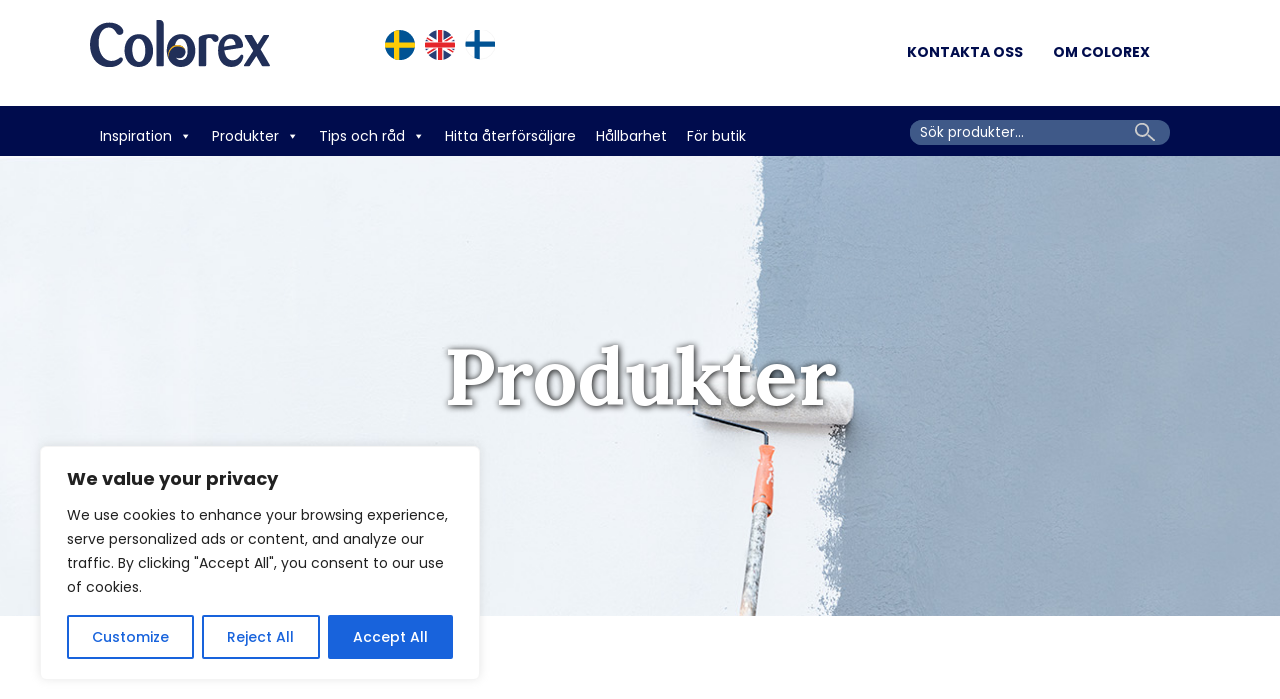

--- FILE ---
content_type: text/html; charset=UTF-8
request_url: https://colorex.se/sv/page/2/?s&post_type=product&Plats=14
body_size: 34158
content:

<!DOCTYPE html>
<html lang="sv-SE">
<head>

<meta http-equiv="content-type" content="text/html; charset=UTF-8" />
<meta name="viewport" content="width=device-width, initial-scale=1.0, user-scalable=no">

<!--[if IE 8]><link rel="stylesheet" type="text/css" href="https://colorex.se/wp-content/themes/colorex2022/ie8.css" /><![endif]-->
<link rel="icon" href="https://colorex.se/wp-content/themes/colorex2022/images/favicon.ico" type="image/vnd.microsoft.icon" />
<meta name='robots' content='noindex, follow' />

	<!-- This site is optimized with the Yoast SEO plugin v23.1 - https://yoast.com/wordpress/plugins/seo/ -->
	<title>You searched for  | Sida 2 av 2 | Colorex</title>
	<meta property="og:locale" content="sv_SE" />
	<meta property="og:locale:alternate" content="en_GB" />
	<meta property="og:locale:alternate" content="" />
	<meta property="og:type" content="article" />
	<meta property="og:title" content="You searched for  | Sida 2 av 2 | Colorex" />
	<meta property="og:url" content="https://colorex.se/sv/search/ /" />
	<meta property="og:site_name" content="Colorex" />
	<meta name="twitter:card" content="summary_large_image" />
	<meta name="twitter:title" content="You searched for  | Sida 2 av 2 | Colorex" />
	<script type="application/ld+json" class="yoast-schema-graph">{"@context":"https://schema.org","@graph":[{"@type":["CollectionPage","SearchResultsPage"],"@id":"https://colorex.se/sv/?s=%20","url":"https://colorex.se/sv/?s=%20","name":"You searched for | Sida 2 av 2 | Colorex","isPartOf":{"@id":"https://colorex.se/sv/#website"},"primaryImageOfPage":{"@id":"#primaryimage"},"image":{"@id":"#primaryimage"},"thumbnailUrl":"https://colorex.se/wp-content/uploads/2022/07/11508101_Rullspackel-Grov-10L-scaled.webp","inLanguage":"sv-SE"},{"@type":"ImageObject","inLanguage":"sv-SE","@id":"#primaryimage","url":"https://colorex.se/wp-content/uploads/2022/07/11508101_Rullspackel-Grov-10L-scaled.webp","contentUrl":"https://colorex.se/wp-content/uploads/2022/07/11508101_Rullspackel-Grov-10L-scaled.webp","width":2560,"height":2560},{"@type":"WebSite","@id":"https://colorex.se/sv/#website","url":"https://colorex.se/sv/","name":"Colorex","description":"Ett smartare färgval.","potentialAction":[{"@type":"SearchAction","target":{"@type":"EntryPoint","urlTemplate":"https://colorex.se/sv/?s={search_term_string}"},"query-input":"required name=search_term_string"}],"inLanguage":"sv-SE"}]}</script>
	<!-- / Yoast SEO plugin. -->


<link rel='dns-prefetch' href='//maps.googleapis.com' />
<link rel='dns-prefetch' href='//ajax.googleapis.com' />
<link rel="alternate" type="application/rss+xml" title="Webbflöde för Colorex &raquo; Produkter" href="https://colorex.se/sv/produkter/feed/" />
<script type="text/javascript">
/* <![CDATA[ */
window._wpemojiSettings = {"baseUrl":"https:\/\/s.w.org\/images\/core\/emoji\/15.0.3\/72x72\/","ext":".png","svgUrl":"https:\/\/s.w.org\/images\/core\/emoji\/15.0.3\/svg\/","svgExt":".svg","source":{"concatemoji":"https:\/\/colorex.se\/wp-includes\/js\/wp-emoji-release.min.js?ver=6.6.1"}};
/*! This file is auto-generated */
!function(i,n){var o,s,e;function c(e){try{var t={supportTests:e,timestamp:(new Date).valueOf()};sessionStorage.setItem(o,JSON.stringify(t))}catch(e){}}function p(e,t,n){e.clearRect(0,0,e.canvas.width,e.canvas.height),e.fillText(t,0,0);var t=new Uint32Array(e.getImageData(0,0,e.canvas.width,e.canvas.height).data),r=(e.clearRect(0,0,e.canvas.width,e.canvas.height),e.fillText(n,0,0),new Uint32Array(e.getImageData(0,0,e.canvas.width,e.canvas.height).data));return t.every(function(e,t){return e===r[t]})}function u(e,t,n){switch(t){case"flag":return n(e,"\ud83c\udff3\ufe0f\u200d\u26a7\ufe0f","\ud83c\udff3\ufe0f\u200b\u26a7\ufe0f")?!1:!n(e,"\ud83c\uddfa\ud83c\uddf3","\ud83c\uddfa\u200b\ud83c\uddf3")&&!n(e,"\ud83c\udff4\udb40\udc67\udb40\udc62\udb40\udc65\udb40\udc6e\udb40\udc67\udb40\udc7f","\ud83c\udff4\u200b\udb40\udc67\u200b\udb40\udc62\u200b\udb40\udc65\u200b\udb40\udc6e\u200b\udb40\udc67\u200b\udb40\udc7f");case"emoji":return!n(e,"\ud83d\udc26\u200d\u2b1b","\ud83d\udc26\u200b\u2b1b")}return!1}function f(e,t,n){var r="undefined"!=typeof WorkerGlobalScope&&self instanceof WorkerGlobalScope?new OffscreenCanvas(300,150):i.createElement("canvas"),a=r.getContext("2d",{willReadFrequently:!0}),o=(a.textBaseline="top",a.font="600 32px Arial",{});return e.forEach(function(e){o[e]=t(a,e,n)}),o}function t(e){var t=i.createElement("script");t.src=e,t.defer=!0,i.head.appendChild(t)}"undefined"!=typeof Promise&&(o="wpEmojiSettingsSupports",s=["flag","emoji"],n.supports={everything:!0,everythingExceptFlag:!0},e=new Promise(function(e){i.addEventListener("DOMContentLoaded",e,{once:!0})}),new Promise(function(t){var n=function(){try{var e=JSON.parse(sessionStorage.getItem(o));if("object"==typeof e&&"number"==typeof e.timestamp&&(new Date).valueOf()<e.timestamp+604800&&"object"==typeof e.supportTests)return e.supportTests}catch(e){}return null}();if(!n){if("undefined"!=typeof Worker&&"undefined"!=typeof OffscreenCanvas&&"undefined"!=typeof URL&&URL.createObjectURL&&"undefined"!=typeof Blob)try{var e="postMessage("+f.toString()+"("+[JSON.stringify(s),u.toString(),p.toString()].join(",")+"));",r=new Blob([e],{type:"text/javascript"}),a=new Worker(URL.createObjectURL(r),{name:"wpTestEmojiSupports"});return void(a.onmessage=function(e){c(n=e.data),a.terminate(),t(n)})}catch(e){}c(n=f(s,u,p))}t(n)}).then(function(e){for(var t in e)n.supports[t]=e[t],n.supports.everything=n.supports.everything&&n.supports[t],"flag"!==t&&(n.supports.everythingExceptFlag=n.supports.everythingExceptFlag&&n.supports[t]);n.supports.everythingExceptFlag=n.supports.everythingExceptFlag&&!n.supports.flag,n.DOMReady=!1,n.readyCallback=function(){n.DOMReady=!0}}).then(function(){return e}).then(function(){var e;n.supports.everything||(n.readyCallback(),(e=n.source||{}).concatemoji?t(e.concatemoji):e.wpemoji&&e.twemoji&&(t(e.twemoji),t(e.wpemoji)))}))}((window,document),window._wpemojiSettings);
/* ]]> */
</script>
<style id='wp-emoji-styles-inline-css' type='text/css'>

	img.wp-smiley, img.emoji {
		display: inline !important;
		border: none !important;
		box-shadow: none !important;
		height: 1em !important;
		width: 1em !important;
		margin: 0 0.07em !important;
		vertical-align: -0.1em !important;
		background: none !important;
		padding: 0 !important;
	}
</style>
<link rel='stylesheet' id='wp-block-library-css' href='https://colorex.se/wp-includes/css/dist/block-library/style.min.css?ver=6.6.1' type='text/css' media='all' />
<link rel='stylesheet' id='wc-blocks-vendors-style-css' href='https://colorex.se/wp-content/plugins/woocommerce/packages/woocommerce-blocks/build/wc-blocks-vendors-style.css?ver=10.9.3' type='text/css' media='all' />
<link rel='stylesheet' id='wc-all-blocks-style-css' href='https://colorex.se/wp-content/plugins/woocommerce/packages/woocommerce-blocks/build/wc-all-blocks-style.css?ver=10.9.3' type='text/css' media='all' />
<style id='classic-theme-styles-inline-css' type='text/css'>
/*! This file is auto-generated */
.wp-block-button__link{color:#fff;background-color:#32373c;border-radius:9999px;box-shadow:none;text-decoration:none;padding:calc(.667em + 2px) calc(1.333em + 2px);font-size:1.125em}.wp-block-file__button{background:#32373c;color:#fff;text-decoration:none}
</style>
<style id='global-styles-inline-css' type='text/css'>
:root{--wp--preset--aspect-ratio--square: 1;--wp--preset--aspect-ratio--4-3: 4/3;--wp--preset--aspect-ratio--3-4: 3/4;--wp--preset--aspect-ratio--3-2: 3/2;--wp--preset--aspect-ratio--2-3: 2/3;--wp--preset--aspect-ratio--16-9: 16/9;--wp--preset--aspect-ratio--9-16: 9/16;--wp--preset--color--black: #000000;--wp--preset--color--cyan-bluish-gray: #abb8c3;--wp--preset--color--white: #ffffff;--wp--preset--color--pale-pink: #f78da7;--wp--preset--color--vivid-red: #cf2e2e;--wp--preset--color--luminous-vivid-orange: #ff6900;--wp--preset--color--luminous-vivid-amber: #fcb900;--wp--preset--color--light-green-cyan: #7bdcb5;--wp--preset--color--vivid-green-cyan: #00d084;--wp--preset--color--pale-cyan-blue: #8ed1fc;--wp--preset--color--vivid-cyan-blue: #0693e3;--wp--preset--color--vivid-purple: #9b51e0;--wp--preset--gradient--vivid-cyan-blue-to-vivid-purple: linear-gradient(135deg,rgba(6,147,227,1) 0%,rgb(155,81,224) 100%);--wp--preset--gradient--light-green-cyan-to-vivid-green-cyan: linear-gradient(135deg,rgb(122,220,180) 0%,rgb(0,208,130) 100%);--wp--preset--gradient--luminous-vivid-amber-to-luminous-vivid-orange: linear-gradient(135deg,rgba(252,185,0,1) 0%,rgba(255,105,0,1) 100%);--wp--preset--gradient--luminous-vivid-orange-to-vivid-red: linear-gradient(135deg,rgba(255,105,0,1) 0%,rgb(207,46,46) 100%);--wp--preset--gradient--very-light-gray-to-cyan-bluish-gray: linear-gradient(135deg,rgb(238,238,238) 0%,rgb(169,184,195) 100%);--wp--preset--gradient--cool-to-warm-spectrum: linear-gradient(135deg,rgb(74,234,220) 0%,rgb(151,120,209) 20%,rgb(207,42,186) 40%,rgb(238,44,130) 60%,rgb(251,105,98) 80%,rgb(254,248,76) 100%);--wp--preset--gradient--blush-light-purple: linear-gradient(135deg,rgb(255,206,236) 0%,rgb(152,150,240) 100%);--wp--preset--gradient--blush-bordeaux: linear-gradient(135deg,rgb(254,205,165) 0%,rgb(254,45,45) 50%,rgb(107,0,62) 100%);--wp--preset--gradient--luminous-dusk: linear-gradient(135deg,rgb(255,203,112) 0%,rgb(199,81,192) 50%,rgb(65,88,208) 100%);--wp--preset--gradient--pale-ocean: linear-gradient(135deg,rgb(255,245,203) 0%,rgb(182,227,212) 50%,rgb(51,167,181) 100%);--wp--preset--gradient--electric-grass: linear-gradient(135deg,rgb(202,248,128) 0%,rgb(113,206,126) 100%);--wp--preset--gradient--midnight: linear-gradient(135deg,rgb(2,3,129) 0%,rgb(40,116,252) 100%);--wp--preset--font-size--small: 13px;--wp--preset--font-size--medium: 20px;--wp--preset--font-size--large: 36px;--wp--preset--font-size--x-large: 42px;--wp--preset--spacing--20: 0.44rem;--wp--preset--spacing--30: 0.67rem;--wp--preset--spacing--40: 1rem;--wp--preset--spacing--50: 1.5rem;--wp--preset--spacing--60: 2.25rem;--wp--preset--spacing--70: 3.38rem;--wp--preset--spacing--80: 5.06rem;--wp--preset--shadow--natural: 6px 6px 9px rgba(0, 0, 0, 0.2);--wp--preset--shadow--deep: 12px 12px 50px rgba(0, 0, 0, 0.4);--wp--preset--shadow--sharp: 6px 6px 0px rgba(0, 0, 0, 0.2);--wp--preset--shadow--outlined: 6px 6px 0px -3px rgba(255, 255, 255, 1), 6px 6px rgba(0, 0, 0, 1);--wp--preset--shadow--crisp: 6px 6px 0px rgba(0, 0, 0, 1);}:where(.is-layout-flex){gap: 0.5em;}:where(.is-layout-grid){gap: 0.5em;}body .is-layout-flex{display: flex;}.is-layout-flex{flex-wrap: wrap;align-items: center;}.is-layout-flex > :is(*, div){margin: 0;}body .is-layout-grid{display: grid;}.is-layout-grid > :is(*, div){margin: 0;}:where(.wp-block-columns.is-layout-flex){gap: 2em;}:where(.wp-block-columns.is-layout-grid){gap: 2em;}:where(.wp-block-post-template.is-layout-flex){gap: 1.25em;}:where(.wp-block-post-template.is-layout-grid){gap: 1.25em;}.has-black-color{color: var(--wp--preset--color--black) !important;}.has-cyan-bluish-gray-color{color: var(--wp--preset--color--cyan-bluish-gray) !important;}.has-white-color{color: var(--wp--preset--color--white) !important;}.has-pale-pink-color{color: var(--wp--preset--color--pale-pink) !important;}.has-vivid-red-color{color: var(--wp--preset--color--vivid-red) !important;}.has-luminous-vivid-orange-color{color: var(--wp--preset--color--luminous-vivid-orange) !important;}.has-luminous-vivid-amber-color{color: var(--wp--preset--color--luminous-vivid-amber) !important;}.has-light-green-cyan-color{color: var(--wp--preset--color--light-green-cyan) !important;}.has-vivid-green-cyan-color{color: var(--wp--preset--color--vivid-green-cyan) !important;}.has-pale-cyan-blue-color{color: var(--wp--preset--color--pale-cyan-blue) !important;}.has-vivid-cyan-blue-color{color: var(--wp--preset--color--vivid-cyan-blue) !important;}.has-vivid-purple-color{color: var(--wp--preset--color--vivid-purple) !important;}.has-black-background-color{background-color: var(--wp--preset--color--black) !important;}.has-cyan-bluish-gray-background-color{background-color: var(--wp--preset--color--cyan-bluish-gray) !important;}.has-white-background-color{background-color: var(--wp--preset--color--white) !important;}.has-pale-pink-background-color{background-color: var(--wp--preset--color--pale-pink) !important;}.has-vivid-red-background-color{background-color: var(--wp--preset--color--vivid-red) !important;}.has-luminous-vivid-orange-background-color{background-color: var(--wp--preset--color--luminous-vivid-orange) !important;}.has-luminous-vivid-amber-background-color{background-color: var(--wp--preset--color--luminous-vivid-amber) !important;}.has-light-green-cyan-background-color{background-color: var(--wp--preset--color--light-green-cyan) !important;}.has-vivid-green-cyan-background-color{background-color: var(--wp--preset--color--vivid-green-cyan) !important;}.has-pale-cyan-blue-background-color{background-color: var(--wp--preset--color--pale-cyan-blue) !important;}.has-vivid-cyan-blue-background-color{background-color: var(--wp--preset--color--vivid-cyan-blue) !important;}.has-vivid-purple-background-color{background-color: var(--wp--preset--color--vivid-purple) !important;}.has-black-border-color{border-color: var(--wp--preset--color--black) !important;}.has-cyan-bluish-gray-border-color{border-color: var(--wp--preset--color--cyan-bluish-gray) !important;}.has-white-border-color{border-color: var(--wp--preset--color--white) !important;}.has-pale-pink-border-color{border-color: var(--wp--preset--color--pale-pink) !important;}.has-vivid-red-border-color{border-color: var(--wp--preset--color--vivid-red) !important;}.has-luminous-vivid-orange-border-color{border-color: var(--wp--preset--color--luminous-vivid-orange) !important;}.has-luminous-vivid-amber-border-color{border-color: var(--wp--preset--color--luminous-vivid-amber) !important;}.has-light-green-cyan-border-color{border-color: var(--wp--preset--color--light-green-cyan) !important;}.has-vivid-green-cyan-border-color{border-color: var(--wp--preset--color--vivid-green-cyan) !important;}.has-pale-cyan-blue-border-color{border-color: var(--wp--preset--color--pale-cyan-blue) !important;}.has-vivid-cyan-blue-border-color{border-color: var(--wp--preset--color--vivid-cyan-blue) !important;}.has-vivid-purple-border-color{border-color: var(--wp--preset--color--vivid-purple) !important;}.has-vivid-cyan-blue-to-vivid-purple-gradient-background{background: var(--wp--preset--gradient--vivid-cyan-blue-to-vivid-purple) !important;}.has-light-green-cyan-to-vivid-green-cyan-gradient-background{background: var(--wp--preset--gradient--light-green-cyan-to-vivid-green-cyan) !important;}.has-luminous-vivid-amber-to-luminous-vivid-orange-gradient-background{background: var(--wp--preset--gradient--luminous-vivid-amber-to-luminous-vivid-orange) !important;}.has-luminous-vivid-orange-to-vivid-red-gradient-background{background: var(--wp--preset--gradient--luminous-vivid-orange-to-vivid-red) !important;}.has-very-light-gray-to-cyan-bluish-gray-gradient-background{background: var(--wp--preset--gradient--very-light-gray-to-cyan-bluish-gray) !important;}.has-cool-to-warm-spectrum-gradient-background{background: var(--wp--preset--gradient--cool-to-warm-spectrum) !important;}.has-blush-light-purple-gradient-background{background: var(--wp--preset--gradient--blush-light-purple) !important;}.has-blush-bordeaux-gradient-background{background: var(--wp--preset--gradient--blush-bordeaux) !important;}.has-luminous-dusk-gradient-background{background: var(--wp--preset--gradient--luminous-dusk) !important;}.has-pale-ocean-gradient-background{background: var(--wp--preset--gradient--pale-ocean) !important;}.has-electric-grass-gradient-background{background: var(--wp--preset--gradient--electric-grass) !important;}.has-midnight-gradient-background{background: var(--wp--preset--gradient--midnight) !important;}.has-small-font-size{font-size: var(--wp--preset--font-size--small) !important;}.has-medium-font-size{font-size: var(--wp--preset--font-size--medium) !important;}.has-large-font-size{font-size: var(--wp--preset--font-size--large) !important;}.has-x-large-font-size{font-size: var(--wp--preset--font-size--x-large) !important;}
:where(.wp-block-post-template.is-layout-flex){gap: 1.25em;}:where(.wp-block-post-template.is-layout-grid){gap: 1.25em;}
:where(.wp-block-columns.is-layout-flex){gap: 2em;}:where(.wp-block-columns.is-layout-grid){gap: 2em;}
:root :where(.wp-block-pullquote){font-size: 1.5em;line-height: 1.6;}
</style>
<link rel='stylesheet' id='beraknaStyle-css' href='https://colorex.se/wp-content/plugins/Beräkna%20plugin//berakna.css?ver=1.1' type='text/css' media='all' />
<link rel='stylesheet' id='style-css' href='https://colorex.se/wp-content/plugins/Broschyrer//broschyrer.css?ver=6.6.1' type='text/css' media='all' />
<link rel='stylesheet' id='css-css' href='https://colorex.se/wp-content/plugins/Kontaktformulär//kontakt.css?ver=6.6.1' type='text/css' media='all' />
<link rel='stylesheet' id='cptch_stylesheet-css' href='https://colorex.se/wp-content/plugins/captcha/css/front_end_style.css?ver=4.2.9' type='text/css' media='all' />
<link rel='stylesheet' id='dashicons-css' href='https://colorex.se/wp-includes/css/dashicons.min.css?ver=6.6.1' type='text/css' media='all' />
<link rel='stylesheet' id='cptch_desktop_style-css' href='https://colorex.se/wp-content/plugins/captcha/css/desktop_style.css?ver=4.2.9' type='text/css' media='all' />
<link rel='stylesheet' id='woocommerce-layout-css' href='https://colorex.se/wp-content/plugins/woocommerce/assets/css/woocommerce-layout.css?ver=8.1.1' type='text/css' media='all' />
<link rel='stylesheet' id='woocommerce-smallscreen-css' href='https://colorex.se/wp-content/plugins/woocommerce/assets/css/woocommerce-smallscreen.css?ver=8.1.1' type='text/css' media='only screen and (max-width: 768px)' />
<link rel='stylesheet' id='woocommerce-general-css' href='https://colorex.se/wp-content/plugins/woocommerce/assets/css/woocommerce.css?ver=8.1.1' type='text/css' media='all' />
<style id='woocommerce-inline-inline-css' type='text/css'>
.woocommerce form .form-row .required { visibility: visible; }
</style>
<link rel='stylesheet' id='brf-css' href='https://colorex.se/wp-content/themes/colorex2022/style.css?ver=1.58' type='text/css' media='all' />
<link rel='stylesheet' id='dry_awp_theme_style-css' href='https://colorex.se/wp-content/plugins/advanced-wp-columns/assets/css/awp-columns.css?ver=6.6.1' type='text/css' media='all' />
<style id='dry_awp_theme_style-inline-css' type='text/css'>
@media screen and (max-width: 960px) {	.csColumn {		clear: both !important;		float: none !important;		text-align: center !important;		margin-left:  0% !important;		margin-right: 0% !important;		width: 100% !important;	}	.csColumnGap {		display: none !important;	}}
</style>
<script type="text/javascript" src="https://ajax.googleapis.com/ajax/libs/jquery/2.1.1/jquery.min.js?ver=2.1.1" id="jquery-js"></script>
<script type="text/javascript" src="https://maps.googleapis.com/maps/api/js?key=AIzaSyAyRrzWo7JuljSPe_FT2y3mYeoWQlxswG4&amp;ver=6.6.1" id="google-maps-js"></script>
<script type="text/javascript" src="https://colorex.se/wp-content/themes/colorex2022/plugins/VessingeWooProductFiles/VessingeWooProductFiles.js?ver=6.6.1" id="vessinge-woo-product-files-js"></script>
<script type="text/javascript" src="https://colorex.se/wp-content/themes/colorex2022/js/default.js?ver=1.1" id="default-js"></script>
<script type="text/javascript" src="https://colorex.se/wp-content/themes/colorex2022/plugins/VessingeContactForms/VessingeContactForms.js?ver=6.6.1" id="vessinge-contact-forms-js"></script>
<script type="text/javascript" src="https://colorex.se/wp-content/themes/colorex2022/plugins/VessingeSlider/VessingeSlider.js?ver=6.6.1" id="vessinge_slider-js"></script>
<script type="text/javascript" id="cookie-law-info-js-extra">
/* <![CDATA[ */
var _ckyConfig = {"_ipData":[],"_assetsURL":"https:\/\/colorex.se\/wp-content\/plugins\/cookie-law-info\/lite\/frontend\/images\/","_publicURL":"https:\/\/colorex.se","_expiry":"365","_categories":[{"name":"Necessary","slug":"necessary","isNecessary":true,"ccpaDoNotSell":true,"cookies":[],"active":true,"defaultConsent":{"gdpr":true,"ccpa":true}},{"name":"Functional","slug":"functional","isNecessary":false,"ccpaDoNotSell":true,"cookies":[],"active":true,"defaultConsent":{"gdpr":false,"ccpa":false}},{"name":"Analytics","slug":"analytics","isNecessary":false,"ccpaDoNotSell":true,"cookies":[],"active":true,"defaultConsent":{"gdpr":false,"ccpa":false}},{"name":"Performance","slug":"performance","isNecessary":false,"ccpaDoNotSell":true,"cookies":[],"active":true,"defaultConsent":{"gdpr":false,"ccpa":false}},{"name":"Advertisement","slug":"advertisement","isNecessary":false,"ccpaDoNotSell":true,"cookies":[],"active":true,"defaultConsent":{"gdpr":false,"ccpa":false}}],"_activeLaw":"gdpr","_rootDomain":"","_block":"1","_showBanner":"1","_bannerConfig":{"settings":{"type":"box","preferenceCenterType":"popup","position":"bottom-left","applicableLaw":"gdpr"},"behaviours":{"reloadBannerOnAccept":false,"loadAnalyticsByDefault":false,"animations":{"onLoad":"animate","onHide":"sticky"}},"config":{"revisitConsent":{"status":true,"tag":"revisit-consent","position":"bottom-left","meta":{"url":"#"},"styles":{"background-color":"#0056A7"},"elements":{"title":{"type":"text","tag":"revisit-consent-title","status":true,"styles":{"color":"#0056a7"}}}},"preferenceCenter":{"toggle":{"status":true,"tag":"detail-category-toggle","type":"toggle","states":{"active":{"styles":{"background-color":"#1863DC"}},"inactive":{"styles":{"background-color":"#D0D5D2"}}}}},"categoryPreview":{"status":false,"toggle":{"status":true,"tag":"detail-category-preview-toggle","type":"toggle","states":{"active":{"styles":{"background-color":"#1863DC"}},"inactive":{"styles":{"background-color":"#D0D5D2"}}}}},"videoPlaceholder":{"status":true,"styles":{"background-color":"#000000","border-color":"#000000","color":"#ffffff"}},"readMore":{"status":false,"tag":"readmore-button","type":"link","meta":{"noFollow":true,"newTab":true},"styles":{"color":"#1863DC","background-color":"transparent","border-color":"transparent"}},"auditTable":{"status":true},"optOption":{"status":true,"toggle":{"status":true,"tag":"optout-option-toggle","type":"toggle","states":{"active":{"styles":{"background-color":"#1863dc"}},"inactive":{"styles":{"background-color":"#FFFFFF"}}}}}}},"_version":"3.2.5","_logConsent":"1","_tags":[{"tag":"accept-button","styles":{"color":"#FFFFFF","background-color":"#1863DC","border-color":"#1863DC"}},{"tag":"reject-button","styles":{"color":"#1863DC","background-color":"transparent","border-color":"#1863DC"}},{"tag":"settings-button","styles":{"color":"#1863DC","background-color":"transparent","border-color":"#1863DC"}},{"tag":"readmore-button","styles":{"color":"#1863DC","background-color":"transparent","border-color":"transparent"}},{"tag":"donotsell-button","styles":{"color":"#1863DC","background-color":"transparent","border-color":"transparent"}},{"tag":"accept-button","styles":{"color":"#FFFFFF","background-color":"#1863DC","border-color":"#1863DC"}},{"tag":"revisit-consent","styles":{"background-color":"#0056A7"}}],"_shortCodes":[{"key":"cky_readmore","content":"<a href=\"#\" class=\"cky-policy\" aria-label=\"Cookie Policy\" target=\"_blank\" rel=\"noopener\" data-cky-tag=\"readmore-button\">Cookie Policy<\/a>","tag":"readmore-button","status":false,"attributes":{"rel":"nofollow","target":"_blank"}},{"key":"cky_show_desc","content":"<button class=\"cky-show-desc-btn\" data-cky-tag=\"show-desc-button\" aria-label=\"Show more\">Show more<\/button>","tag":"show-desc-button","status":true,"attributes":[]},{"key":"cky_hide_desc","content":"<button class=\"cky-show-desc-btn\" data-cky-tag=\"hide-desc-button\" aria-label=\"Show less\">Show less<\/button>","tag":"hide-desc-button","status":true,"attributes":[]},{"key":"cky_category_toggle_label","content":"[cky_{{status}}_category_label] [cky_preference_{{category_slug}}_title]","tag":"","status":true,"attributes":[]},{"key":"cky_enable_category_label","content":"Enable","tag":"","status":true,"attributes":[]},{"key":"cky_disable_category_label","content":"Disable","tag":"","status":true,"attributes":[]},{"key":"cky_video_placeholder","content":"<div class=\"video-placeholder-normal\" data-cky-tag=\"video-placeholder\" id=\"[UNIQUEID]\"><p class=\"video-placeholder-text-normal\" data-cky-tag=\"placeholder-title\">Please accept cookies to access this content<\/p><\/div>","tag":"","status":true,"attributes":[]},{"key":"cky_enable_optout_label","content":"Enable","tag":"","status":true,"attributes":[]},{"key":"cky_disable_optout_label","content":"Disable","tag":"","status":true,"attributes":[]},{"key":"cky_optout_toggle_label","content":"[cky_{{status}}_optout_label] [cky_optout_option_title]","tag":"","status":true,"attributes":[]},{"key":"cky_optout_option_title","content":"Do Not Sell or Share My Personal Information","tag":"","status":true,"attributes":[]},{"key":"cky_optout_close_label","content":"Close","tag":"","status":true,"attributes":[]}],"_rtl":"","_providersToBlock":[]};
var _ckyStyles = {"css":".cky-overlay{background: #000000; opacity: 0.4; position: fixed; top: 0; left: 0; width: 100%; height: 100%; z-index: 99999999;}.cky-hide{display: none;}.cky-btn-revisit-wrapper{display: flex; align-items: center; justify-content: center; background: #0056a7; width: 45px; height: 45px; border-radius: 50%; position: fixed; z-index: 999999; cursor: pointer;}.cky-revisit-bottom-left{bottom: 15px; left: 15px;}.cky-revisit-bottom-right{bottom: 15px; right: 15px;}.cky-btn-revisit-wrapper .cky-btn-revisit{display: flex; align-items: center; justify-content: center; background: none; border: none; cursor: pointer; position: relative; margin: 0; padding: 0;}.cky-btn-revisit-wrapper .cky-btn-revisit img{max-width: fit-content; margin: 0; height: 30px; width: 30px;}.cky-revisit-bottom-left:hover::before{content: attr(data-tooltip); position: absolute; background: #4e4b66; color: #ffffff; left: calc(100% + 7px); font-size: 12px; line-height: 16px; width: max-content; padding: 4px 8px; border-radius: 4px;}.cky-revisit-bottom-left:hover::after{position: absolute; content: \"\"; border: 5px solid transparent; left: calc(100% + 2px); border-left-width: 0; border-right-color: #4e4b66;}.cky-revisit-bottom-right:hover::before{content: attr(data-tooltip); position: absolute; background: #4e4b66; color: #ffffff; right: calc(100% + 7px); font-size: 12px; line-height: 16px; width: max-content; padding: 4px 8px; border-radius: 4px;}.cky-revisit-bottom-right:hover::after{position: absolute; content: \"\"; border: 5px solid transparent; right: calc(100% + 2px); border-right-width: 0; border-left-color: #4e4b66;}.cky-revisit-hide{display: none;}.cky-consent-container{position: fixed; width: 440px; box-sizing: border-box; z-index: 9999999; border-radius: 6px;}.cky-consent-container .cky-consent-bar{background: #ffffff; border: 1px solid; padding: 20px 26px; box-shadow: 0 -1px 10px 0 #acabab4d; border-radius: 6px;}.cky-box-bottom-left{bottom: 40px; left: 40px;}.cky-box-bottom-right{bottom: 40px; right: 40px;}.cky-box-top-left{top: 40px; left: 40px;}.cky-box-top-right{top: 40px; right: 40px;}.cky-custom-brand-logo-wrapper .cky-custom-brand-logo{width: 100px; height: auto; margin: 0 0 12px 0;}.cky-notice .cky-title{color: #212121; font-weight: 700; font-size: 18px; line-height: 24px; margin: 0 0 12px 0;}.cky-notice-des *,.cky-preference-content-wrapper *,.cky-accordion-header-des *,.cky-gpc-wrapper .cky-gpc-desc *{font-size: 14px;}.cky-notice-des{color: #212121; font-size: 14px; line-height: 24px; font-weight: 400;}.cky-notice-des img{height: 25px; width: 25px;}.cky-consent-bar .cky-notice-des p,.cky-gpc-wrapper .cky-gpc-desc p,.cky-preference-body-wrapper .cky-preference-content-wrapper p,.cky-accordion-header-wrapper .cky-accordion-header-des p,.cky-cookie-des-table li div:last-child p{color: inherit; margin-top: 0; overflow-wrap: break-word;}.cky-notice-des P:last-child,.cky-preference-content-wrapper p:last-child,.cky-cookie-des-table li div:last-child p:last-child,.cky-gpc-wrapper .cky-gpc-desc p:last-child{margin-bottom: 0;}.cky-notice-des a.cky-policy,.cky-notice-des button.cky-policy{font-size: 14px; color: #1863dc; white-space: nowrap; cursor: pointer; background: transparent; border: 1px solid; text-decoration: underline;}.cky-notice-des button.cky-policy{padding: 0;}.cky-notice-des a.cky-policy:focus-visible,.cky-notice-des button.cky-policy:focus-visible,.cky-preference-content-wrapper .cky-show-desc-btn:focus-visible,.cky-accordion-header .cky-accordion-btn:focus-visible,.cky-preference-header .cky-btn-close:focus-visible,.cky-switch input[type=\"checkbox\"]:focus-visible,.cky-footer-wrapper a:focus-visible,.cky-btn:focus-visible{outline: 2px solid #1863dc; outline-offset: 2px;}.cky-btn:focus:not(:focus-visible),.cky-accordion-header .cky-accordion-btn:focus:not(:focus-visible),.cky-preference-content-wrapper .cky-show-desc-btn:focus:not(:focus-visible),.cky-btn-revisit-wrapper .cky-btn-revisit:focus:not(:focus-visible),.cky-preference-header .cky-btn-close:focus:not(:focus-visible),.cky-consent-bar .cky-banner-btn-close:focus:not(:focus-visible){outline: 0;}button.cky-show-desc-btn:not(:hover):not(:active){color: #1863dc; background: transparent;}button.cky-accordion-btn:not(:hover):not(:active),button.cky-banner-btn-close:not(:hover):not(:active),button.cky-btn-revisit:not(:hover):not(:active),button.cky-btn-close:not(:hover):not(:active){background: transparent;}.cky-consent-bar button:hover,.cky-modal.cky-modal-open button:hover,.cky-consent-bar button:focus,.cky-modal.cky-modal-open button:focus{text-decoration: none;}.cky-notice-btn-wrapper{display: flex; justify-content: flex-start; align-items: center; flex-wrap: wrap; margin-top: 16px;}.cky-notice-btn-wrapper .cky-btn{text-shadow: none; box-shadow: none;}.cky-btn{flex: auto; max-width: 100%; font-size: 14px; font-family: inherit; line-height: 24px; padding: 8px; font-weight: 500; margin: 0 8px 0 0; border-radius: 2px; cursor: pointer; text-align: center; text-transform: none; min-height: 0;}.cky-btn:hover{opacity: 0.8;}.cky-btn-customize{color: #1863dc; background: transparent; border: 2px solid #1863dc;}.cky-btn-reject{color: #1863dc; background: transparent; border: 2px solid #1863dc;}.cky-btn-accept{background: #1863dc; color: #ffffff; border: 2px solid #1863dc;}.cky-btn:last-child{margin-right: 0;}@media (max-width: 576px){.cky-box-bottom-left{bottom: 0; left: 0;}.cky-box-bottom-right{bottom: 0; right: 0;}.cky-box-top-left{top: 0; left: 0;}.cky-box-top-right{top: 0; right: 0;}}@media (max-width: 440px){.cky-box-bottom-left, .cky-box-bottom-right, .cky-box-top-left, .cky-box-top-right{width: 100%; max-width: 100%;}.cky-consent-container .cky-consent-bar{padding: 20px 0;}.cky-custom-brand-logo-wrapper, .cky-notice .cky-title, .cky-notice-des, .cky-notice-btn-wrapper{padding: 0 24px;}.cky-notice-des{max-height: 40vh; overflow-y: scroll;}.cky-notice-btn-wrapper{flex-direction: column; margin-top: 0;}.cky-btn{width: 100%; margin: 10px 0 0 0;}.cky-notice-btn-wrapper .cky-btn-customize{order: 2;}.cky-notice-btn-wrapper .cky-btn-reject{order: 3;}.cky-notice-btn-wrapper .cky-btn-accept{order: 1; margin-top: 16px;}}@media (max-width: 352px){.cky-notice .cky-title{font-size: 16px;}.cky-notice-des *{font-size: 12px;}.cky-notice-des, .cky-btn{font-size: 12px;}}.cky-modal.cky-modal-open{display: flex; visibility: visible; -webkit-transform: translate(-50%, -50%); -moz-transform: translate(-50%, -50%); -ms-transform: translate(-50%, -50%); -o-transform: translate(-50%, -50%); transform: translate(-50%, -50%); top: 50%; left: 50%; transition: all 1s ease;}.cky-modal{box-shadow: 0 32px 68px rgba(0, 0, 0, 0.3); margin: 0 auto; position: fixed; max-width: 100%; background: #ffffff; top: 50%; box-sizing: border-box; border-radius: 6px; z-index: 999999999; color: #212121; -webkit-transform: translate(-50%, 100%); -moz-transform: translate(-50%, 100%); -ms-transform: translate(-50%, 100%); -o-transform: translate(-50%, 100%); transform: translate(-50%, 100%); visibility: hidden; transition: all 0s ease;}.cky-preference-center{max-height: 79vh; overflow: hidden; width: 845px; overflow: hidden; flex: 1 1 0; display: flex; flex-direction: column; border-radius: 6px;}.cky-preference-header{display: flex; align-items: center; justify-content: space-between; padding: 22px 24px; border-bottom: 1px solid;}.cky-preference-header .cky-preference-title{font-size: 18px; font-weight: 700; line-height: 24px;}.cky-preference-header .cky-btn-close{margin: 0; cursor: pointer; vertical-align: middle; padding: 0; background: none; border: none; width: auto; height: auto; min-height: 0; line-height: 0; text-shadow: none; box-shadow: none;}.cky-preference-header .cky-btn-close img{margin: 0; height: 10px; width: 10px;}.cky-preference-body-wrapper{padding: 0 24px; flex: 1; overflow: auto; box-sizing: border-box;}.cky-preference-content-wrapper,.cky-gpc-wrapper .cky-gpc-desc{font-size: 14px; line-height: 24px; font-weight: 400; padding: 12px 0;}.cky-preference-content-wrapper{border-bottom: 1px solid;}.cky-preference-content-wrapper img{height: 25px; width: 25px;}.cky-preference-content-wrapper .cky-show-desc-btn{font-size: 14px; font-family: inherit; color: #1863dc; text-decoration: none; line-height: 24px; padding: 0; margin: 0; white-space: nowrap; cursor: pointer; background: transparent; border-color: transparent; text-transform: none; min-height: 0; text-shadow: none; box-shadow: none;}.cky-accordion-wrapper{margin-bottom: 10px;}.cky-accordion{border-bottom: 1px solid;}.cky-accordion:last-child{border-bottom: none;}.cky-accordion .cky-accordion-item{display: flex; margin-top: 10px;}.cky-accordion .cky-accordion-body{display: none;}.cky-accordion.cky-accordion-active .cky-accordion-body{display: block; padding: 0 22px; margin-bottom: 16px;}.cky-accordion-header-wrapper{cursor: pointer; width: 100%;}.cky-accordion-item .cky-accordion-header{display: flex; justify-content: space-between; align-items: center;}.cky-accordion-header .cky-accordion-btn{font-size: 16px; font-family: inherit; color: #212121; line-height: 24px; background: none; border: none; font-weight: 700; padding: 0; margin: 0; cursor: pointer; text-transform: none; min-height: 0; text-shadow: none; box-shadow: none;}.cky-accordion-header .cky-always-active{color: #008000; font-weight: 600; line-height: 24px; font-size: 14px;}.cky-accordion-header-des{font-size: 14px; line-height: 24px; margin: 10px 0 16px 0;}.cky-accordion-chevron{margin-right: 22px; position: relative; cursor: pointer;}.cky-accordion-chevron-hide{display: none;}.cky-accordion .cky-accordion-chevron i::before{content: \"\"; position: absolute; border-right: 1.4px solid; border-bottom: 1.4px solid; border-color: inherit; height: 6px; width: 6px; -webkit-transform: rotate(-45deg); -moz-transform: rotate(-45deg); -ms-transform: rotate(-45deg); -o-transform: rotate(-45deg); transform: rotate(-45deg); transition: all 0.2s ease-in-out; top: 8px;}.cky-accordion.cky-accordion-active .cky-accordion-chevron i::before{-webkit-transform: rotate(45deg); -moz-transform: rotate(45deg); -ms-transform: rotate(45deg); -o-transform: rotate(45deg); transform: rotate(45deg);}.cky-audit-table{background: #f4f4f4; border-radius: 6px;}.cky-audit-table .cky-empty-cookies-text{color: inherit; font-size: 12px; line-height: 24px; margin: 0; padding: 10px;}.cky-audit-table .cky-cookie-des-table{font-size: 12px; line-height: 24px; font-weight: normal; padding: 15px 10px; border-bottom: 1px solid; border-bottom-color: inherit; margin: 0;}.cky-audit-table .cky-cookie-des-table:last-child{border-bottom: none;}.cky-audit-table .cky-cookie-des-table li{list-style-type: none; display: flex; padding: 3px 0;}.cky-audit-table .cky-cookie-des-table li:first-child{padding-top: 0;}.cky-cookie-des-table li div:first-child{width: 100px; font-weight: 600; word-break: break-word; word-wrap: break-word;}.cky-cookie-des-table li div:last-child{flex: 1; word-break: break-word; word-wrap: break-word; margin-left: 8px;}.cky-footer-shadow{display: block; width: 100%; height: 40px; background: linear-gradient(180deg, rgba(255, 255, 255, 0) 0%, #ffffff 100%); position: absolute; bottom: calc(100% - 1px);}.cky-footer-wrapper{position: relative;}.cky-prefrence-btn-wrapper{display: flex; flex-wrap: wrap; align-items: center; justify-content: center; padding: 22px 24px; border-top: 1px solid;}.cky-prefrence-btn-wrapper .cky-btn{flex: auto; max-width: 100%; text-shadow: none; box-shadow: none;}.cky-btn-preferences{color: #1863dc; background: transparent; border: 2px solid #1863dc;}.cky-preference-header,.cky-preference-body-wrapper,.cky-preference-content-wrapper,.cky-accordion-wrapper,.cky-accordion,.cky-accordion-wrapper,.cky-footer-wrapper,.cky-prefrence-btn-wrapper{border-color: inherit;}@media (max-width: 845px){.cky-modal{max-width: calc(100% - 16px);}}@media (max-width: 576px){.cky-modal{max-width: 100%;}.cky-preference-center{max-height: 100vh;}.cky-prefrence-btn-wrapper{flex-direction: column;}.cky-accordion.cky-accordion-active .cky-accordion-body{padding-right: 0;}.cky-prefrence-btn-wrapper .cky-btn{width: 100%; margin: 10px 0 0 0;}.cky-prefrence-btn-wrapper .cky-btn-reject{order: 3;}.cky-prefrence-btn-wrapper .cky-btn-accept{order: 1; margin-top: 0;}.cky-prefrence-btn-wrapper .cky-btn-preferences{order: 2;}}@media (max-width: 425px){.cky-accordion-chevron{margin-right: 15px;}.cky-notice-btn-wrapper{margin-top: 0;}.cky-accordion.cky-accordion-active .cky-accordion-body{padding: 0 15px;}}@media (max-width: 352px){.cky-preference-header .cky-preference-title{font-size: 16px;}.cky-preference-header{padding: 16px 24px;}.cky-preference-content-wrapper *, .cky-accordion-header-des *{font-size: 12px;}.cky-preference-content-wrapper, .cky-preference-content-wrapper .cky-show-more, .cky-accordion-header .cky-always-active, .cky-accordion-header-des, .cky-preference-content-wrapper .cky-show-desc-btn, .cky-notice-des a.cky-policy{font-size: 12px;}.cky-accordion-header .cky-accordion-btn{font-size: 14px;}}.cky-switch{display: flex;}.cky-switch input[type=\"checkbox\"]{position: relative; width: 44px; height: 24px; margin: 0; background: #d0d5d2; -webkit-appearance: none; border-radius: 50px; cursor: pointer; outline: 0; border: none; top: 0;}.cky-switch input[type=\"checkbox\"]:checked{background: #1863dc;}.cky-switch input[type=\"checkbox\"]:before{position: absolute; content: \"\"; height: 20px; width: 20px; left: 2px; bottom: 2px; border-radius: 50%; background-color: white; -webkit-transition: 0.4s; transition: 0.4s; margin: 0;}.cky-switch input[type=\"checkbox\"]:after{display: none;}.cky-switch input[type=\"checkbox\"]:checked:before{-webkit-transform: translateX(20px); -ms-transform: translateX(20px); transform: translateX(20px);}@media (max-width: 425px){.cky-switch input[type=\"checkbox\"]{width: 38px; height: 21px;}.cky-switch input[type=\"checkbox\"]:before{height: 17px; width: 17px;}.cky-switch input[type=\"checkbox\"]:checked:before{-webkit-transform: translateX(17px); -ms-transform: translateX(17px); transform: translateX(17px);}}.cky-consent-bar .cky-banner-btn-close{position: absolute; right: 9px; top: 5px; background: none; border: none; cursor: pointer; padding: 0; margin: 0; min-height: 0; line-height: 0; height: auto; width: auto; text-shadow: none; box-shadow: none;}.cky-consent-bar .cky-banner-btn-close img{height: 9px; width: 9px; margin: 0;}.cky-notice-group{font-size: 14px; line-height: 24px; font-weight: 400; color: #212121;}.cky-notice-btn-wrapper .cky-btn-do-not-sell{font-size: 14px; line-height: 24px; padding: 6px 0; margin: 0; font-weight: 500; background: none; border-radius: 2px; border: none; cursor: pointer; text-align: left; color: #1863dc; background: transparent; border-color: transparent; box-shadow: none; text-shadow: none;}.cky-consent-bar .cky-banner-btn-close:focus-visible,.cky-notice-btn-wrapper .cky-btn-do-not-sell:focus-visible,.cky-opt-out-btn-wrapper .cky-btn:focus-visible,.cky-opt-out-checkbox-wrapper input[type=\"checkbox\"].cky-opt-out-checkbox:focus-visible{outline: 2px solid #1863dc; outline-offset: 2px;}@media (max-width: 440px){.cky-consent-container{width: 100%;}}@media (max-width: 352px){.cky-notice-des a.cky-policy, .cky-notice-btn-wrapper .cky-btn-do-not-sell{font-size: 12px;}}.cky-opt-out-wrapper{padding: 12px 0;}.cky-opt-out-wrapper .cky-opt-out-checkbox-wrapper{display: flex; align-items: center;}.cky-opt-out-checkbox-wrapper .cky-opt-out-checkbox-label{font-size: 16px; font-weight: 700; line-height: 24px; margin: 0 0 0 12px; cursor: pointer;}.cky-opt-out-checkbox-wrapper input[type=\"checkbox\"].cky-opt-out-checkbox{background-color: #ffffff; border: 1px solid black; width: 20px; height: 18.5px; margin: 0; -webkit-appearance: none; position: relative; display: flex; align-items: center; justify-content: center; border-radius: 2px; cursor: pointer;}.cky-opt-out-checkbox-wrapper input[type=\"checkbox\"].cky-opt-out-checkbox:checked{background-color: #1863dc; border: none;}.cky-opt-out-checkbox-wrapper input[type=\"checkbox\"].cky-opt-out-checkbox:checked::after{left: 6px; bottom: 4px; width: 7px; height: 13px; border: solid #ffffff; border-width: 0 3px 3px 0; border-radius: 2px; -webkit-transform: rotate(45deg); -ms-transform: rotate(45deg); transform: rotate(45deg); content: \"\"; position: absolute; box-sizing: border-box;}.cky-opt-out-checkbox-wrapper.cky-disabled .cky-opt-out-checkbox-label,.cky-opt-out-checkbox-wrapper.cky-disabled input[type=\"checkbox\"].cky-opt-out-checkbox{cursor: no-drop;}.cky-gpc-wrapper{margin: 0 0 0 32px;}.cky-footer-wrapper .cky-opt-out-btn-wrapper{display: flex; flex-wrap: wrap; align-items: center; justify-content: center; padding: 22px 24px;}.cky-opt-out-btn-wrapper .cky-btn{flex: auto; max-width: 100%; text-shadow: none; box-shadow: none;}.cky-opt-out-btn-wrapper .cky-btn-cancel{border: 1px solid #dedfe0; background: transparent; color: #858585;}.cky-opt-out-btn-wrapper .cky-btn-confirm{background: #1863dc; color: #ffffff; border: 1px solid #1863dc;}@media (max-width: 352px){.cky-opt-out-checkbox-wrapper .cky-opt-out-checkbox-label{font-size: 14px;}.cky-gpc-wrapper .cky-gpc-desc, .cky-gpc-wrapper .cky-gpc-desc *{font-size: 12px;}.cky-opt-out-checkbox-wrapper input[type=\"checkbox\"].cky-opt-out-checkbox{width: 16px; height: 16px;}.cky-opt-out-checkbox-wrapper input[type=\"checkbox\"].cky-opt-out-checkbox:checked::after{left: 5px; bottom: 4px; width: 3px; height: 9px;}.cky-gpc-wrapper{margin: 0 0 0 28px;}}.video-placeholder-youtube{background-size: 100% 100%; background-position: center; background-repeat: no-repeat; background-color: #b2b0b059; position: relative; display: flex; align-items: center; justify-content: center; max-width: 100%;}.video-placeholder-text-youtube{text-align: center; align-items: center; padding: 10px 16px; background-color: #000000cc; color: #ffffff; border: 1px solid; border-radius: 2px; cursor: pointer;}.video-placeholder-normal{background-image: url(\"\/wp-content\/plugins\/cookie-law-info\/lite\/frontend\/images\/placeholder.svg\"); background-size: 80px; background-position: center; background-repeat: no-repeat; background-color: #b2b0b059; position: relative; display: flex; align-items: flex-end; justify-content: center; max-width: 100%;}.video-placeholder-text-normal{align-items: center; padding: 10px 16px; text-align: center; border: 1px solid; border-radius: 2px; cursor: pointer;}.cky-rtl{direction: rtl; text-align: right;}.cky-rtl .cky-banner-btn-close{left: 9px; right: auto;}.cky-rtl .cky-notice-btn-wrapper .cky-btn:last-child{margin-right: 8px;}.cky-rtl .cky-notice-btn-wrapper .cky-btn:first-child{margin-right: 0;}.cky-rtl .cky-notice-btn-wrapper{margin-left: 0; margin-right: 15px;}.cky-rtl .cky-prefrence-btn-wrapper .cky-btn{margin-right: 8px;}.cky-rtl .cky-prefrence-btn-wrapper .cky-btn:first-child{margin-right: 0;}.cky-rtl .cky-accordion .cky-accordion-chevron i::before{border: none; border-left: 1.4px solid; border-top: 1.4px solid; left: 12px;}.cky-rtl .cky-accordion.cky-accordion-active .cky-accordion-chevron i::before{-webkit-transform: rotate(-135deg); -moz-transform: rotate(-135deg); -ms-transform: rotate(-135deg); -o-transform: rotate(-135deg); transform: rotate(-135deg);}@media (max-width: 768px){.cky-rtl .cky-notice-btn-wrapper{margin-right: 0;}}@media (max-width: 576px){.cky-rtl .cky-notice-btn-wrapper .cky-btn:last-child{margin-right: 0;}.cky-rtl .cky-prefrence-btn-wrapper .cky-btn{margin-right: 0;}.cky-rtl .cky-accordion.cky-accordion-active .cky-accordion-body{padding: 0 22px 0 0;}}@media (max-width: 425px){.cky-rtl .cky-accordion.cky-accordion-active .cky-accordion-body{padding: 0 15px 0 0;}}.cky-rtl .cky-opt-out-btn-wrapper .cky-btn{margin-right: 12px;}.cky-rtl .cky-opt-out-btn-wrapper .cky-btn:first-child{margin-right: 0;}.cky-rtl .cky-opt-out-checkbox-wrapper .cky-opt-out-checkbox-label{margin: 0 12px 0 0;}"};
/* ]]> */
</script>
<script type="text/javascript" src="https://colorex.se/wp-content/plugins/cookie-law-info/lite/frontend/js/script.min.js?ver=3.2.5" id="cookie-law-info-js"></script>
<script type="text/javascript" src="https://colorex.se/wp-content/plugins/Beräkna%20plugin//berakna.js?ver=1.1" id="berakna-js"></script>
<script type="text/javascript" src="https://colorex.se/wp-content/plugins/Broschyrer//broschyrer.js?ver=6.6.1" id="broschyrer-js"></script>
<link rel="https://api.w.org/" href="https://colorex.se/wp-json/" /><link rel="EditURI" type="application/rsd+xml" title="RSD" href="https://colorex.se/xmlrpc.php?rsd" />
<meta name="generator" content="WordPress 6.6.1" />
<meta name="generator" content="WooCommerce 8.1.1" />
<style id="cky-style-inline">[data-cky-tag]{visibility:hidden;}</style>
		<script type="text/javascript">
			var ajaxurl = "https://colorex.se/wp-admin/admin-ajax.php";
		</script>	<noscript><style>.woocommerce-product-gallery{ opacity: 1 !important; }</style></noscript>
	<style type="text/css">/** Friday 18th August 2023 10:50:06 UTC (core) **//** THIS FILE IS AUTOMATICALLY GENERATED - DO NOT MAKE MANUAL EDITS! **//** Custom CSS should be added to Mega Menu > Menu Themes > Custom Styling **/.mega-menu-last-modified-1692355806 { content: 'Friday 18th August 2023 10:50:06 UTC'; }#mega-menu-wrap-huvudmeny, #mega-menu-wrap-huvudmeny #mega-menu-huvudmeny, #mega-menu-wrap-huvudmeny #mega-menu-huvudmeny ul.mega-sub-menu, #mega-menu-wrap-huvudmeny #mega-menu-huvudmeny li.mega-menu-item, #mega-menu-wrap-huvudmeny #mega-menu-huvudmeny li.mega-menu-row, #mega-menu-wrap-huvudmeny #mega-menu-huvudmeny li.mega-menu-column, #mega-menu-wrap-huvudmeny #mega-menu-huvudmeny a.mega-menu-link, #mega-menu-wrap-huvudmeny #mega-menu-huvudmeny span.mega-menu-badge {transition: none;border-radius: 0;box-shadow: none;background: none;border: 0;bottom: auto;box-sizing: border-box;clip: auto;color: #222;display: block;float: none;font-family: inherit;font-size: 14px;height: auto;left: auto;line-height: 1.7;list-style-type: none;margin: 0;min-height: auto;max-height: none;min-width: auto;max-width: none;opacity: 1;outline: none;overflow: visible;padding: 0;position: relative;pointer-events: auto;right: auto;text-align: left;text-decoration: none;text-indent: 0;text-transform: none;transform: none;top: auto;vertical-align: baseline;visibility: inherit;width: auto;word-wrap: break-word;white-space: normal;}#mega-menu-wrap-huvudmeny:before, #mega-menu-wrap-huvudmeny #mega-menu-huvudmeny:before, #mega-menu-wrap-huvudmeny #mega-menu-huvudmeny ul.mega-sub-menu:before, #mega-menu-wrap-huvudmeny #mega-menu-huvudmeny li.mega-menu-item:before, #mega-menu-wrap-huvudmeny #mega-menu-huvudmeny li.mega-menu-row:before, #mega-menu-wrap-huvudmeny #mega-menu-huvudmeny li.mega-menu-column:before, #mega-menu-wrap-huvudmeny #mega-menu-huvudmeny a.mega-menu-link:before, #mega-menu-wrap-huvudmeny #mega-menu-huvudmeny span.mega-menu-badge:before, #mega-menu-wrap-huvudmeny:after, #mega-menu-wrap-huvudmeny #mega-menu-huvudmeny:after, #mega-menu-wrap-huvudmeny #mega-menu-huvudmeny ul.mega-sub-menu:after, #mega-menu-wrap-huvudmeny #mega-menu-huvudmeny li.mega-menu-item:after, #mega-menu-wrap-huvudmeny #mega-menu-huvudmeny li.mega-menu-row:after, #mega-menu-wrap-huvudmeny #mega-menu-huvudmeny li.mega-menu-column:after, #mega-menu-wrap-huvudmeny #mega-menu-huvudmeny a.mega-menu-link:after, #mega-menu-wrap-huvudmeny #mega-menu-huvudmeny span.mega-menu-badge:after {display: none;}#mega-menu-wrap-huvudmeny {border-radius: 0;}@media only screen and (min-width: 769px) {#mega-menu-wrap-huvudmeny {background: #000c4d;}}#mega-menu-wrap-huvudmeny.mega-keyboard-navigation .mega-menu-toggle:focus, #mega-menu-wrap-huvudmeny.mega-keyboard-navigation .mega-toggle-block:focus, #mega-menu-wrap-huvudmeny.mega-keyboard-navigation .mega-toggle-block a:focus, #mega-menu-wrap-huvudmeny.mega-keyboard-navigation .mega-toggle-block .mega-search input[type=text]:focus, #mega-menu-wrap-huvudmeny.mega-keyboard-navigation .mega-toggle-block button.mega-toggle-animated:focus, #mega-menu-wrap-huvudmeny.mega-keyboard-navigation #mega-menu-huvudmeny a:focus, #mega-menu-wrap-huvudmeny.mega-keyboard-navigation #mega-menu-huvudmeny span:focus, #mega-menu-wrap-huvudmeny.mega-keyboard-navigation #mega-menu-huvudmeny input:focus, #mega-menu-wrap-huvudmeny.mega-keyboard-navigation #mega-menu-huvudmeny li.mega-menu-item a.mega-menu-link:focus {outline: 3px solid #109cde;outline-offset: -3px;}#mega-menu-wrap-huvudmeny.mega-keyboard-navigation .mega-toggle-block button.mega-toggle-animated:focus {outline-offset: 2px;}#mega-menu-wrap-huvudmeny.mega-keyboard-navigation > li.mega-menu-item > a.mega-menu-link:focus {background: #000c4d;color: #d39528;font-weight: normal;text-decoration: none;border-color: #fff;}@media only screen and (max-width: 768px) {#mega-menu-wrap-huvudmeny.mega-keyboard-navigation > li.mega-menu-item > a.mega-menu-link:focus {color: #fff;background: #000c4d;}}#mega-menu-wrap-huvudmeny #mega-menu-huvudmeny {visibility: visible;text-align: left;padding: 0px 0px 0px 0px;}#mega-menu-wrap-huvudmeny #mega-menu-huvudmeny a.mega-menu-link {cursor: pointer;display: inline;}#mega-menu-wrap-huvudmeny #mega-menu-huvudmeny a.mega-menu-link .mega-description-group {vertical-align: middle;display: inline-block;transition: none;}#mega-menu-wrap-huvudmeny #mega-menu-huvudmeny a.mega-menu-link .mega-description-group .mega-menu-title, #mega-menu-wrap-huvudmeny #mega-menu-huvudmeny a.mega-menu-link .mega-description-group .mega-menu-description {transition: none;line-height: 1.5;display: block;}#mega-menu-wrap-huvudmeny #mega-menu-huvudmeny a.mega-menu-link .mega-description-group .mega-menu-description {font-style: italic;font-size: 0.8em;text-transform: none;font-weight: normal;}#mega-menu-wrap-huvudmeny #mega-menu-huvudmeny li.mega-menu-megamenu li.mega-menu-item.mega-icon-left.mega-has-description.mega-has-icon > a.mega-menu-link {display: flex;align-items: center;}#mega-menu-wrap-huvudmeny #mega-menu-huvudmeny li.mega-menu-megamenu li.mega-menu-item.mega-icon-left.mega-has-description.mega-has-icon > a.mega-menu-link:before {flex: 0 0 auto;align-self: flex-start;}#mega-menu-wrap-huvudmeny #mega-menu-huvudmeny li.mega-menu-tabbed.mega-menu-megamenu > ul.mega-sub-menu > li.mega-menu-item.mega-icon-left.mega-has-description.mega-has-icon > a.mega-menu-link {display: block;}#mega-menu-wrap-huvudmeny #mega-menu-huvudmeny li.mega-menu-item.mega-icon-top > a.mega-menu-link {display: table-cell;vertical-align: middle;line-height: initial;}#mega-menu-wrap-huvudmeny #mega-menu-huvudmeny li.mega-menu-item.mega-icon-top > a.mega-menu-link:before {display: block;margin: 0 0 6px 0;text-align: center;}#mega-menu-wrap-huvudmeny #mega-menu-huvudmeny li.mega-menu-item.mega-icon-top > a.mega-menu-link > span.mega-title-below {display: inline-block;transition: none;}@media only screen and (max-width: 768px) {#mega-menu-wrap-huvudmeny #mega-menu-huvudmeny > li.mega-menu-item.mega-icon-top > a.mega-menu-link {display: block;line-height: 40px;}#mega-menu-wrap-huvudmeny #mega-menu-huvudmeny > li.mega-menu-item.mega-icon-top > a.mega-menu-link:before {display: inline-block;margin: 0 6px 0 0;text-align: left;}}#mega-menu-wrap-huvudmeny #mega-menu-huvudmeny li.mega-menu-item.mega-icon-right > a.mega-menu-link:before {float: right;margin: 0 0 0 6px;}#mega-menu-wrap-huvudmeny #mega-menu-huvudmeny > li.mega-animating > ul.mega-sub-menu {pointer-events: none;}#mega-menu-wrap-huvudmeny #mega-menu-huvudmeny li.mega-disable-link > a.mega-menu-link, #mega-menu-wrap-huvudmeny #mega-menu-huvudmeny li.mega-menu-megamenu li.mega-disable-link > a.mega-menu-link {cursor: inherit;}#mega-menu-wrap-huvudmeny #mega-menu-huvudmeny li.mega-menu-item-has-children.mega-disable-link > a.mega-menu-link, #mega-menu-wrap-huvudmeny #mega-menu-huvudmeny li.mega-menu-megamenu > li.mega-menu-item-has-children.mega-disable-link > a.mega-menu-link {cursor: pointer;}#mega-menu-wrap-huvudmeny #mega-menu-huvudmeny p {margin-bottom: 10px;}#mega-menu-wrap-huvudmeny #mega-menu-huvudmeny input, #mega-menu-wrap-huvudmeny #mega-menu-huvudmeny img {max-width: 100%;}#mega-menu-wrap-huvudmeny #mega-menu-huvudmeny li.mega-menu-item > ul.mega-sub-menu {display: block;visibility: hidden;opacity: 1;pointer-events: auto;}@media only screen and (max-width: 768px) {#mega-menu-wrap-huvudmeny #mega-menu-huvudmeny li.mega-menu-item > ul.mega-sub-menu {display: none;visibility: visible;opacity: 1;}#mega-menu-wrap-huvudmeny #mega-menu-huvudmeny li.mega-menu-item.mega-toggle-on > ul.mega-sub-menu, #mega-menu-wrap-huvudmeny #mega-menu-huvudmeny li.mega-menu-megamenu.mega-menu-item.mega-toggle-on ul.mega-sub-menu {display: block;}#mega-menu-wrap-huvudmeny #mega-menu-huvudmeny li.mega-menu-megamenu.mega-menu-item.mega-toggle-on li.mega-hide-sub-menu-on-mobile > ul.mega-sub-menu, #mega-menu-wrap-huvudmeny #mega-menu-huvudmeny li.mega-hide-sub-menu-on-mobile > ul.mega-sub-menu {display: none;}}@media only screen and (min-width: 769px) {#mega-menu-wrap-huvudmeny #mega-menu-huvudmeny[data-effect="fade"] li.mega-menu-item > ul.mega-sub-menu {opacity: 0;transition: opacity 200ms ease-in, visibility 200ms ease-in;}#mega-menu-wrap-huvudmeny #mega-menu-huvudmeny[data-effect="fade"].mega-no-js li.mega-menu-item:hover > ul.mega-sub-menu, #mega-menu-wrap-huvudmeny #mega-menu-huvudmeny[data-effect="fade"].mega-no-js li.mega-menu-item:focus > ul.mega-sub-menu, #mega-menu-wrap-huvudmeny #mega-menu-huvudmeny[data-effect="fade"] li.mega-menu-item.mega-toggle-on > ul.mega-sub-menu, #mega-menu-wrap-huvudmeny #mega-menu-huvudmeny[data-effect="fade"] li.mega-menu-item.mega-menu-megamenu.mega-toggle-on ul.mega-sub-menu {opacity: 1;}#mega-menu-wrap-huvudmeny #mega-menu-huvudmeny[data-effect="fade_up"] li.mega-menu-item.mega-menu-megamenu > ul.mega-sub-menu, #mega-menu-wrap-huvudmeny #mega-menu-huvudmeny[data-effect="fade_up"] li.mega-menu-item.mega-menu-flyout ul.mega-sub-menu {opacity: 0;transform: translate(0, 10px);transition: opacity 200ms ease-in, transform 200ms ease-in, visibility 200ms ease-in;}#mega-menu-wrap-huvudmeny #mega-menu-huvudmeny[data-effect="fade_up"].mega-no-js li.mega-menu-item:hover > ul.mega-sub-menu, #mega-menu-wrap-huvudmeny #mega-menu-huvudmeny[data-effect="fade_up"].mega-no-js li.mega-menu-item:focus > ul.mega-sub-menu, #mega-menu-wrap-huvudmeny #mega-menu-huvudmeny[data-effect="fade_up"] li.mega-menu-item.mega-toggle-on > ul.mega-sub-menu, #mega-menu-wrap-huvudmeny #mega-menu-huvudmeny[data-effect="fade_up"] li.mega-menu-item.mega-menu-megamenu.mega-toggle-on ul.mega-sub-menu {opacity: 1;transform: translate(0, 0);}#mega-menu-wrap-huvudmeny #mega-menu-huvudmeny[data-effect="slide_up"] li.mega-menu-item.mega-menu-megamenu > ul.mega-sub-menu, #mega-menu-wrap-huvudmeny #mega-menu-huvudmeny[data-effect="slide_up"] li.mega-menu-item.mega-menu-flyout ul.mega-sub-menu {transform: translate(0, 10px);transition: transform 200ms ease-in, visibility 200ms ease-in;}#mega-menu-wrap-huvudmeny #mega-menu-huvudmeny[data-effect="slide_up"].mega-no-js li.mega-menu-item:hover > ul.mega-sub-menu, #mega-menu-wrap-huvudmeny #mega-menu-huvudmeny[data-effect="slide_up"].mega-no-js li.mega-menu-item:focus > ul.mega-sub-menu, #mega-menu-wrap-huvudmeny #mega-menu-huvudmeny[data-effect="slide_up"] li.mega-menu-item.mega-toggle-on > ul.mega-sub-menu, #mega-menu-wrap-huvudmeny #mega-menu-huvudmeny[data-effect="slide_up"] li.mega-menu-item.mega-menu-megamenu.mega-toggle-on ul.mega-sub-menu {transform: translate(0, 0);}}#mega-menu-wrap-huvudmeny #mega-menu-huvudmeny li.mega-menu-item.mega-menu-megamenu ul.mega-sub-menu li.mega-collapse-children > ul.mega-sub-menu {display: none;}#mega-menu-wrap-huvudmeny #mega-menu-huvudmeny li.mega-menu-item.mega-menu-megamenu ul.mega-sub-menu li.mega-collapse-children.mega-toggle-on > ul.mega-sub-menu {display: block;}#mega-menu-wrap-huvudmeny #mega-menu-huvudmeny.mega-no-js li.mega-menu-item:hover > ul.mega-sub-menu, #mega-menu-wrap-huvudmeny #mega-menu-huvudmeny.mega-no-js li.mega-menu-item:focus > ul.mega-sub-menu, #mega-menu-wrap-huvudmeny #mega-menu-huvudmeny li.mega-menu-item.mega-toggle-on > ul.mega-sub-menu {visibility: visible;}#mega-menu-wrap-huvudmeny #mega-menu-huvudmeny li.mega-menu-item.mega-menu-megamenu ul.mega-sub-menu ul.mega-sub-menu {visibility: inherit;opacity: 1;display: block;}#mega-menu-wrap-huvudmeny #mega-menu-huvudmeny li.mega-menu-item.mega-menu-megamenu ul.mega-sub-menu li.mega-1-columns > ul.mega-sub-menu > li.mega-menu-item {float: left;width: 100%;}#mega-menu-wrap-huvudmeny #mega-menu-huvudmeny li.mega-menu-item.mega-menu-megamenu ul.mega-sub-menu li.mega-2-columns > ul.mega-sub-menu > li.mega-menu-item {float: left;width: 50%;}#mega-menu-wrap-huvudmeny #mega-menu-huvudmeny li.mega-menu-item.mega-menu-megamenu ul.mega-sub-menu li.mega-3-columns > ul.mega-sub-menu > li.mega-menu-item {float: left;width: 33.33333%;}#mega-menu-wrap-huvudmeny #mega-menu-huvudmeny li.mega-menu-item.mega-menu-megamenu ul.mega-sub-menu li.mega-4-columns > ul.mega-sub-menu > li.mega-menu-item {float: left;width: 25%;}#mega-menu-wrap-huvudmeny #mega-menu-huvudmeny li.mega-menu-item.mega-menu-megamenu ul.mega-sub-menu li.mega-5-columns > ul.mega-sub-menu > li.mega-menu-item {float: left;width: 20%;}#mega-menu-wrap-huvudmeny #mega-menu-huvudmeny li.mega-menu-item.mega-menu-megamenu ul.mega-sub-menu li.mega-6-columns > ul.mega-sub-menu > li.mega-menu-item {float: left;width: 16.66667%;}#mega-menu-wrap-huvudmeny #mega-menu-huvudmeny li.mega-menu-item a[class^='dashicons']:before {font-family: dashicons;}#mega-menu-wrap-huvudmeny #mega-menu-huvudmeny li.mega-menu-item a.mega-menu-link:before {display: inline-block;font: inherit;font-family: dashicons;position: static;margin: 0 6px 0 0px;vertical-align: top;-webkit-font-smoothing: antialiased;-moz-osx-font-smoothing: grayscale;color: inherit;background: transparent;height: auto;width: auto;top: auto;}#mega-menu-wrap-huvudmeny #mega-menu-huvudmeny li.mega-menu-item.mega-hide-text a.mega-menu-link:before {margin: 0;}#mega-menu-wrap-huvudmeny #mega-menu-huvudmeny li.mega-menu-item.mega-hide-text li.mega-menu-item a.mega-menu-link:before {margin: 0 6px 0 0;}#mega-menu-wrap-huvudmeny #mega-menu-huvudmeny li.mega-align-bottom-left.mega-toggle-on > a.mega-menu-link {border-radius: 0;}#mega-menu-wrap-huvudmeny #mega-menu-huvudmeny li.mega-align-bottom-right > ul.mega-sub-menu {right: 0;}#mega-menu-wrap-huvudmeny #mega-menu-huvudmeny li.mega-align-bottom-right.mega-toggle-on > a.mega-menu-link {border-radius: 0;}@media only screen and (min-width: 769px) {#mega-menu-wrap-huvudmeny #mega-menu-huvudmeny > li.mega-menu-megamenu.mega-menu-item {position: static;}}#mega-menu-wrap-huvudmeny #mega-menu-huvudmeny > li.mega-menu-item {margin: 0 0px 0 0;display: inline-block;height: auto;vertical-align: middle;}#mega-menu-wrap-huvudmeny #mega-menu-huvudmeny > li.mega-menu-item.mega-item-align-right {float: right;}@media only screen and (min-width: 769px) {#mega-menu-wrap-huvudmeny #mega-menu-huvudmeny > li.mega-menu-item.mega-item-align-right {margin: 0 0 0 0px;}}@media only screen and (min-width: 769px) {#mega-menu-wrap-huvudmeny #mega-menu-huvudmeny > li.mega-menu-item.mega-item-align-float-left {float: left;}}@media only screen and (min-width: 769px) {#mega-menu-wrap-huvudmeny #mega-menu-huvudmeny > li.mega-menu-item > a.mega-menu-link:hover, #mega-menu-wrap-huvudmeny #mega-menu-huvudmeny > li.mega-menu-item > a.mega-menu-link:focus {background: #000c4d;color: #d39528;font-weight: normal;text-decoration: none;border-color: #fff;}}#mega-menu-wrap-huvudmeny #mega-menu-huvudmeny > li.mega-menu-item.mega-toggle-on > a.mega-menu-link {background: #000c4d;color: #d39528;font-weight: normal;text-decoration: none;border-color: #fff;}@media only screen and (max-width: 768px) {#mega-menu-wrap-huvudmeny #mega-menu-huvudmeny > li.mega-menu-item.mega-toggle-on > a.mega-menu-link {color: #fff;background: #000c4d;}}#mega-menu-wrap-huvudmeny #mega-menu-huvudmeny > li.mega-menu-item > a.mega-menu-link {line-height: 40px;height: 40px;padding: 0px 10px 0px 10px;vertical-align: baseline;width: auto;display: block;color: #fff;text-transform: none;text-decoration: none;text-align: left;background: rgba(0, 0, 0, 0);border: 0;border-radius: 0;font-family: inherit;font-size: 14px;font-weight: normal;outline: none;}@media only screen and (min-width: 769px) {#mega-menu-wrap-huvudmeny #mega-menu-huvudmeny > li.mega-menu-item.mega-multi-line > a.mega-menu-link {line-height: inherit;display: table-cell;vertical-align: middle;}}@media only screen and (max-width: 768px) {#mega-menu-wrap-huvudmeny #mega-menu-huvudmeny > li.mega-menu-item.mega-multi-line > a.mega-menu-link br {display: none;}}@media only screen and (max-width: 768px) {#mega-menu-wrap-huvudmeny #mega-menu-huvudmeny > li.mega-menu-item {display: list-item;margin: 0;clear: both;border: 0;}#mega-menu-wrap-huvudmeny #mega-menu-huvudmeny > li.mega-menu-item.mega-item-align-right {float: none;}#mega-menu-wrap-huvudmeny #mega-menu-huvudmeny > li.mega-menu-item > a.mega-menu-link {border-radius: 0;border: 0;margin: 0;line-height: 40px;height: 40px;padding: 0 10px;background: transparent;text-align: left;color: #fff;font-size: 14px;}}#mega-menu-wrap-huvudmeny #mega-menu-huvudmeny li.mega-menu-megamenu > ul.mega-sub-menu > li.mega-menu-row {width: 100%;float: left;}#mega-menu-wrap-huvudmeny #mega-menu-huvudmeny li.mega-menu-megamenu > ul.mega-sub-menu > li.mega-menu-row .mega-menu-column {float: left;min-height: 1px;}@media only screen and (min-width: 769px) {#mega-menu-wrap-huvudmeny #mega-menu-huvudmeny li.mega-menu-megamenu > ul.mega-sub-menu > li.mega-menu-row > ul.mega-sub-menu > li.mega-menu-columns-1-of-1 {width: 100%;}#mega-menu-wrap-huvudmeny #mega-menu-huvudmeny li.mega-menu-megamenu > ul.mega-sub-menu > li.mega-menu-row > ul.mega-sub-menu > li.mega-menu-columns-1-of-2 {width: 50%;}#mega-menu-wrap-huvudmeny #mega-menu-huvudmeny li.mega-menu-megamenu > ul.mega-sub-menu > li.mega-menu-row > ul.mega-sub-menu > li.mega-menu-columns-2-of-2 {width: 100%;}#mega-menu-wrap-huvudmeny #mega-menu-huvudmeny li.mega-menu-megamenu > ul.mega-sub-menu > li.mega-menu-row > ul.mega-sub-menu > li.mega-menu-columns-1-of-3 {width: 33.33333%;}#mega-menu-wrap-huvudmeny #mega-menu-huvudmeny li.mega-menu-megamenu > ul.mega-sub-menu > li.mega-menu-row > ul.mega-sub-menu > li.mega-menu-columns-2-of-3 {width: 66.66667%;}#mega-menu-wrap-huvudmeny #mega-menu-huvudmeny li.mega-menu-megamenu > ul.mega-sub-menu > li.mega-menu-row > ul.mega-sub-menu > li.mega-menu-columns-3-of-3 {width: 100%;}#mega-menu-wrap-huvudmeny #mega-menu-huvudmeny li.mega-menu-megamenu > ul.mega-sub-menu > li.mega-menu-row > ul.mega-sub-menu > li.mega-menu-columns-1-of-4 {width: 25%;}#mega-menu-wrap-huvudmeny #mega-menu-huvudmeny li.mega-menu-megamenu > ul.mega-sub-menu > li.mega-menu-row > ul.mega-sub-menu > li.mega-menu-columns-2-of-4 {width: 50%;}#mega-menu-wrap-huvudmeny #mega-menu-huvudmeny li.mega-menu-megamenu > ul.mega-sub-menu > li.mega-menu-row > ul.mega-sub-menu > li.mega-menu-columns-3-of-4 {width: 75%;}#mega-menu-wrap-huvudmeny #mega-menu-huvudmeny li.mega-menu-megamenu > ul.mega-sub-menu > li.mega-menu-row > ul.mega-sub-menu > li.mega-menu-columns-4-of-4 {width: 100%;}#mega-menu-wrap-huvudmeny #mega-menu-huvudmeny li.mega-menu-megamenu > ul.mega-sub-menu > li.mega-menu-row > ul.mega-sub-menu > li.mega-menu-columns-1-of-5 {width: 20%;}#mega-menu-wrap-huvudmeny #mega-menu-huvudmeny li.mega-menu-megamenu > ul.mega-sub-menu > li.mega-menu-row > ul.mega-sub-menu > li.mega-menu-columns-2-of-5 {width: 40%;}#mega-menu-wrap-huvudmeny #mega-menu-huvudmeny li.mega-menu-megamenu > ul.mega-sub-menu > li.mega-menu-row > ul.mega-sub-menu > li.mega-menu-columns-3-of-5 {width: 60%;}#mega-menu-wrap-huvudmeny #mega-menu-huvudmeny li.mega-menu-megamenu > ul.mega-sub-menu > li.mega-menu-row > ul.mega-sub-menu > li.mega-menu-columns-4-of-5 {width: 80%;}#mega-menu-wrap-huvudmeny #mega-menu-huvudmeny li.mega-menu-megamenu > ul.mega-sub-menu > li.mega-menu-row > ul.mega-sub-menu > li.mega-menu-columns-5-of-5 {width: 100%;}#mega-menu-wrap-huvudmeny #mega-menu-huvudmeny li.mega-menu-megamenu > ul.mega-sub-menu > li.mega-menu-row > ul.mega-sub-menu > li.mega-menu-columns-1-of-6 {width: 16.66667%;}#mega-menu-wrap-huvudmeny #mega-menu-huvudmeny li.mega-menu-megamenu > ul.mega-sub-menu > li.mega-menu-row > ul.mega-sub-menu > li.mega-menu-columns-2-of-6 {width: 33.33333%;}#mega-menu-wrap-huvudmeny #mega-menu-huvudmeny li.mega-menu-megamenu > ul.mega-sub-menu > li.mega-menu-row > ul.mega-sub-menu > li.mega-menu-columns-3-of-6 {width: 50%;}#mega-menu-wrap-huvudmeny #mega-menu-huvudmeny li.mega-menu-megamenu > ul.mega-sub-menu > li.mega-menu-row > ul.mega-sub-menu > li.mega-menu-columns-4-of-6 {width: 66.66667%;}#mega-menu-wrap-huvudmeny #mega-menu-huvudmeny li.mega-menu-megamenu > ul.mega-sub-menu > li.mega-menu-row > ul.mega-sub-menu > li.mega-menu-columns-5-of-6 {width: 83.33333%;}#mega-menu-wrap-huvudmeny #mega-menu-huvudmeny li.mega-menu-megamenu > ul.mega-sub-menu > li.mega-menu-row > ul.mega-sub-menu > li.mega-menu-columns-6-of-6 {width: 100%;}#mega-menu-wrap-huvudmeny #mega-menu-huvudmeny li.mega-menu-megamenu > ul.mega-sub-menu > li.mega-menu-row > ul.mega-sub-menu > li.mega-menu-columns-1-of-7 {width: 14.28571%;}#mega-menu-wrap-huvudmeny #mega-menu-huvudmeny li.mega-menu-megamenu > ul.mega-sub-menu > li.mega-menu-row > ul.mega-sub-menu > li.mega-menu-columns-2-of-7 {width: 28.57143%;}#mega-menu-wrap-huvudmeny #mega-menu-huvudmeny li.mega-menu-megamenu > ul.mega-sub-menu > li.mega-menu-row > ul.mega-sub-menu > li.mega-menu-columns-3-of-7 {width: 42.85714%;}#mega-menu-wrap-huvudmeny #mega-menu-huvudmeny li.mega-menu-megamenu > ul.mega-sub-menu > li.mega-menu-row > ul.mega-sub-menu > li.mega-menu-columns-4-of-7 {width: 57.14286%;}#mega-menu-wrap-huvudmeny #mega-menu-huvudmeny li.mega-menu-megamenu > ul.mega-sub-menu > li.mega-menu-row > ul.mega-sub-menu > li.mega-menu-columns-5-of-7 {width: 71.42857%;}#mega-menu-wrap-huvudmeny #mega-menu-huvudmeny li.mega-menu-megamenu > ul.mega-sub-menu > li.mega-menu-row > ul.mega-sub-menu > li.mega-menu-columns-6-of-7 {width: 85.71429%;}#mega-menu-wrap-huvudmeny #mega-menu-huvudmeny li.mega-menu-megamenu > ul.mega-sub-menu > li.mega-menu-row > ul.mega-sub-menu > li.mega-menu-columns-7-of-7 {width: 100%;}#mega-menu-wrap-huvudmeny #mega-menu-huvudmeny li.mega-menu-megamenu > ul.mega-sub-menu > li.mega-menu-row > ul.mega-sub-menu > li.mega-menu-columns-1-of-8 {width: 12.5%;}#mega-menu-wrap-huvudmeny #mega-menu-huvudmeny li.mega-menu-megamenu > ul.mega-sub-menu > li.mega-menu-row > ul.mega-sub-menu > li.mega-menu-columns-2-of-8 {width: 25%;}#mega-menu-wrap-huvudmeny #mega-menu-huvudmeny li.mega-menu-megamenu > ul.mega-sub-menu > li.mega-menu-row > ul.mega-sub-menu > li.mega-menu-columns-3-of-8 {width: 37.5%;}#mega-menu-wrap-huvudmeny #mega-menu-huvudmeny li.mega-menu-megamenu > ul.mega-sub-menu > li.mega-menu-row > ul.mega-sub-menu > li.mega-menu-columns-4-of-8 {width: 50%;}#mega-menu-wrap-huvudmeny #mega-menu-huvudmeny li.mega-menu-megamenu > ul.mega-sub-menu > li.mega-menu-row > ul.mega-sub-menu > li.mega-menu-columns-5-of-8 {width: 62.5%;}#mega-menu-wrap-huvudmeny #mega-menu-huvudmeny li.mega-menu-megamenu > ul.mega-sub-menu > li.mega-menu-row > ul.mega-sub-menu > li.mega-menu-columns-6-of-8 {width: 75%;}#mega-menu-wrap-huvudmeny #mega-menu-huvudmeny li.mega-menu-megamenu > ul.mega-sub-menu > li.mega-menu-row > ul.mega-sub-menu > li.mega-menu-columns-7-of-8 {width: 87.5%;}#mega-menu-wrap-huvudmeny #mega-menu-huvudmeny li.mega-menu-megamenu > ul.mega-sub-menu > li.mega-menu-row > ul.mega-sub-menu > li.mega-menu-columns-8-of-8 {width: 100%;}#mega-menu-wrap-huvudmeny #mega-menu-huvudmeny li.mega-menu-megamenu > ul.mega-sub-menu > li.mega-menu-row > ul.mega-sub-menu > li.mega-menu-columns-1-of-9 {width: 11.11111%;}#mega-menu-wrap-huvudmeny #mega-menu-huvudmeny li.mega-menu-megamenu > ul.mega-sub-menu > li.mega-menu-row > ul.mega-sub-menu > li.mega-menu-columns-2-of-9 {width: 22.22222%;}#mega-menu-wrap-huvudmeny #mega-menu-huvudmeny li.mega-menu-megamenu > ul.mega-sub-menu > li.mega-menu-row > ul.mega-sub-menu > li.mega-menu-columns-3-of-9 {width: 33.33333%;}#mega-menu-wrap-huvudmeny #mega-menu-huvudmeny li.mega-menu-megamenu > ul.mega-sub-menu > li.mega-menu-row > ul.mega-sub-menu > li.mega-menu-columns-4-of-9 {width: 44.44444%;}#mega-menu-wrap-huvudmeny #mega-menu-huvudmeny li.mega-menu-megamenu > ul.mega-sub-menu > li.mega-menu-row > ul.mega-sub-menu > li.mega-menu-columns-5-of-9 {width: 55.55556%;}#mega-menu-wrap-huvudmeny #mega-menu-huvudmeny li.mega-menu-megamenu > ul.mega-sub-menu > li.mega-menu-row > ul.mega-sub-menu > li.mega-menu-columns-6-of-9 {width: 66.66667%;}#mega-menu-wrap-huvudmeny #mega-menu-huvudmeny li.mega-menu-megamenu > ul.mega-sub-menu > li.mega-menu-row > ul.mega-sub-menu > li.mega-menu-columns-7-of-9 {width: 77.77778%;}#mega-menu-wrap-huvudmeny #mega-menu-huvudmeny li.mega-menu-megamenu > ul.mega-sub-menu > li.mega-menu-row > ul.mega-sub-menu > li.mega-menu-columns-8-of-9 {width: 88.88889%;}#mega-menu-wrap-huvudmeny #mega-menu-huvudmeny li.mega-menu-megamenu > ul.mega-sub-menu > li.mega-menu-row > ul.mega-sub-menu > li.mega-menu-columns-9-of-9 {width: 100%;}#mega-menu-wrap-huvudmeny #mega-menu-huvudmeny li.mega-menu-megamenu > ul.mega-sub-menu > li.mega-menu-row > ul.mega-sub-menu > li.mega-menu-columns-1-of-10 {width: 10%;}#mega-menu-wrap-huvudmeny #mega-menu-huvudmeny li.mega-menu-megamenu > ul.mega-sub-menu > li.mega-menu-row > ul.mega-sub-menu > li.mega-menu-columns-2-of-10 {width: 20%;}#mega-menu-wrap-huvudmeny #mega-menu-huvudmeny li.mega-menu-megamenu > ul.mega-sub-menu > li.mega-menu-row > ul.mega-sub-menu > li.mega-menu-columns-3-of-10 {width: 30%;}#mega-menu-wrap-huvudmeny #mega-menu-huvudmeny li.mega-menu-megamenu > ul.mega-sub-menu > li.mega-menu-row > ul.mega-sub-menu > li.mega-menu-columns-4-of-10 {width: 40%;}#mega-menu-wrap-huvudmeny #mega-menu-huvudmeny li.mega-menu-megamenu > ul.mega-sub-menu > li.mega-menu-row > ul.mega-sub-menu > li.mega-menu-columns-5-of-10 {width: 50%;}#mega-menu-wrap-huvudmeny #mega-menu-huvudmeny li.mega-menu-megamenu > ul.mega-sub-menu > li.mega-menu-row > ul.mega-sub-menu > li.mega-menu-columns-6-of-10 {width: 60%;}#mega-menu-wrap-huvudmeny #mega-menu-huvudmeny li.mega-menu-megamenu > ul.mega-sub-menu > li.mega-menu-row > ul.mega-sub-menu > li.mega-menu-columns-7-of-10 {width: 70%;}#mega-menu-wrap-huvudmeny #mega-menu-huvudmeny li.mega-menu-megamenu > ul.mega-sub-menu > li.mega-menu-row > ul.mega-sub-menu > li.mega-menu-columns-8-of-10 {width: 80%;}#mega-menu-wrap-huvudmeny #mega-menu-huvudmeny li.mega-menu-megamenu > ul.mega-sub-menu > li.mega-menu-row > ul.mega-sub-menu > li.mega-menu-columns-9-of-10 {width: 90%;}#mega-menu-wrap-huvudmeny #mega-menu-huvudmeny li.mega-menu-megamenu > ul.mega-sub-menu > li.mega-menu-row > ul.mega-sub-menu > li.mega-menu-columns-10-of-10 {width: 100%;}#mega-menu-wrap-huvudmeny #mega-menu-huvudmeny li.mega-menu-megamenu > ul.mega-sub-menu > li.mega-menu-row > ul.mega-sub-menu > li.mega-menu-columns-1-of-11 {width: 9.09091%;}#mega-menu-wrap-huvudmeny #mega-menu-huvudmeny li.mega-menu-megamenu > ul.mega-sub-menu > li.mega-menu-row > ul.mega-sub-menu > li.mega-menu-columns-2-of-11 {width: 18.18182%;}#mega-menu-wrap-huvudmeny #mega-menu-huvudmeny li.mega-menu-megamenu > ul.mega-sub-menu > li.mega-menu-row > ul.mega-sub-menu > li.mega-menu-columns-3-of-11 {width: 27.27273%;}#mega-menu-wrap-huvudmeny #mega-menu-huvudmeny li.mega-menu-megamenu > ul.mega-sub-menu > li.mega-menu-row > ul.mega-sub-menu > li.mega-menu-columns-4-of-11 {width: 36.36364%;}#mega-menu-wrap-huvudmeny #mega-menu-huvudmeny li.mega-menu-megamenu > ul.mega-sub-menu > li.mega-menu-row > ul.mega-sub-menu > li.mega-menu-columns-5-of-11 {width: 45.45455%;}#mega-menu-wrap-huvudmeny #mega-menu-huvudmeny li.mega-menu-megamenu > ul.mega-sub-menu > li.mega-menu-row > ul.mega-sub-menu > li.mega-menu-columns-6-of-11 {width: 54.54545%;}#mega-menu-wrap-huvudmeny #mega-menu-huvudmeny li.mega-menu-megamenu > ul.mega-sub-menu > li.mega-menu-row > ul.mega-sub-menu > li.mega-menu-columns-7-of-11 {width: 63.63636%;}#mega-menu-wrap-huvudmeny #mega-menu-huvudmeny li.mega-menu-megamenu > ul.mega-sub-menu > li.mega-menu-row > ul.mega-sub-menu > li.mega-menu-columns-8-of-11 {width: 72.72727%;}#mega-menu-wrap-huvudmeny #mega-menu-huvudmeny li.mega-menu-megamenu > ul.mega-sub-menu > li.mega-menu-row > ul.mega-sub-menu > li.mega-menu-columns-9-of-11 {width: 81.81818%;}#mega-menu-wrap-huvudmeny #mega-menu-huvudmeny li.mega-menu-megamenu > ul.mega-sub-menu > li.mega-menu-row > ul.mega-sub-menu > li.mega-menu-columns-10-of-11 {width: 90.90909%;}#mega-menu-wrap-huvudmeny #mega-menu-huvudmeny li.mega-menu-megamenu > ul.mega-sub-menu > li.mega-menu-row > ul.mega-sub-menu > li.mega-menu-columns-11-of-11 {width: 100%;}#mega-menu-wrap-huvudmeny #mega-menu-huvudmeny li.mega-menu-megamenu > ul.mega-sub-menu > li.mega-menu-row > ul.mega-sub-menu > li.mega-menu-columns-1-of-12 {width: 8.33333%;}#mega-menu-wrap-huvudmeny #mega-menu-huvudmeny li.mega-menu-megamenu > ul.mega-sub-menu > li.mega-menu-row > ul.mega-sub-menu > li.mega-menu-columns-2-of-12 {width: 16.66667%;}#mega-menu-wrap-huvudmeny #mega-menu-huvudmeny li.mega-menu-megamenu > ul.mega-sub-menu > li.mega-menu-row > ul.mega-sub-menu > li.mega-menu-columns-3-of-12 {width: 25%;}#mega-menu-wrap-huvudmeny #mega-menu-huvudmeny li.mega-menu-megamenu > ul.mega-sub-menu > li.mega-menu-row > ul.mega-sub-menu > li.mega-menu-columns-4-of-12 {width: 33.33333%;}#mega-menu-wrap-huvudmeny #mega-menu-huvudmeny li.mega-menu-megamenu > ul.mega-sub-menu > li.mega-menu-row > ul.mega-sub-menu > li.mega-menu-columns-5-of-12 {width: 41.66667%;}#mega-menu-wrap-huvudmeny #mega-menu-huvudmeny li.mega-menu-megamenu > ul.mega-sub-menu > li.mega-menu-row > ul.mega-sub-menu > li.mega-menu-columns-6-of-12 {width: 50%;}#mega-menu-wrap-huvudmeny #mega-menu-huvudmeny li.mega-menu-megamenu > ul.mega-sub-menu > li.mega-menu-row > ul.mega-sub-menu > li.mega-menu-columns-7-of-12 {width: 58.33333%;}#mega-menu-wrap-huvudmeny #mega-menu-huvudmeny li.mega-menu-megamenu > ul.mega-sub-menu > li.mega-menu-row > ul.mega-sub-menu > li.mega-menu-columns-8-of-12 {width: 66.66667%;}#mega-menu-wrap-huvudmeny #mega-menu-huvudmeny li.mega-menu-megamenu > ul.mega-sub-menu > li.mega-menu-row > ul.mega-sub-menu > li.mega-menu-columns-9-of-12 {width: 75%;}#mega-menu-wrap-huvudmeny #mega-menu-huvudmeny li.mega-menu-megamenu > ul.mega-sub-menu > li.mega-menu-row > ul.mega-sub-menu > li.mega-menu-columns-10-of-12 {width: 83.33333%;}#mega-menu-wrap-huvudmeny #mega-menu-huvudmeny li.mega-menu-megamenu > ul.mega-sub-menu > li.mega-menu-row > ul.mega-sub-menu > li.mega-menu-columns-11-of-12 {width: 91.66667%;}#mega-menu-wrap-huvudmeny #mega-menu-huvudmeny li.mega-menu-megamenu > ul.mega-sub-menu > li.mega-menu-row > ul.mega-sub-menu > li.mega-menu-columns-12-of-12 {width: 100%;}}@media only screen and (max-width: 768px) {#mega-menu-wrap-huvudmeny #mega-menu-huvudmeny li.mega-menu-megamenu > ul.mega-sub-menu > li.mega-menu-row > ul.mega-sub-menu > li.mega-menu-column {width: 100%;clear: both;}}#mega-menu-wrap-huvudmeny #mega-menu-huvudmeny li.mega-menu-megamenu > ul.mega-sub-menu > li.mega-menu-row .mega-menu-column > ul.mega-sub-menu > li.mega-menu-item {padding: 15px 15px 15px 15px;width: 100%;}#mega-menu-wrap-huvudmeny #mega-menu-huvudmeny > li.mega-menu-megamenu > ul.mega-sub-menu {z-index: 999;border-radius: 0;background: #f8f8f8;border: 0;padding: 0px 0px 0px 0px;position: absolute;width: 100%;max-width: none;left: 0;}@media only screen and (max-width: 768px) {#mega-menu-wrap-huvudmeny #mega-menu-huvudmeny > li.mega-menu-megamenu > ul.mega-sub-menu {float: left;position: static;width: 100%;}}@media only screen and (min-width: 769px) {#mega-menu-wrap-huvudmeny #mega-menu-huvudmeny > li.mega-menu-megamenu > ul.mega-sub-menu li.mega-menu-columns-1-of-1 {width: 100%;}#mega-menu-wrap-huvudmeny #mega-menu-huvudmeny > li.mega-menu-megamenu > ul.mega-sub-menu li.mega-menu-columns-1-of-2 {width: 50%;}#mega-menu-wrap-huvudmeny #mega-menu-huvudmeny > li.mega-menu-megamenu > ul.mega-sub-menu li.mega-menu-columns-2-of-2 {width: 100%;}#mega-menu-wrap-huvudmeny #mega-menu-huvudmeny > li.mega-menu-megamenu > ul.mega-sub-menu li.mega-menu-columns-1-of-3 {width: 33.33333%;}#mega-menu-wrap-huvudmeny #mega-menu-huvudmeny > li.mega-menu-megamenu > ul.mega-sub-menu li.mega-menu-columns-2-of-3 {width: 66.66667%;}#mega-menu-wrap-huvudmeny #mega-menu-huvudmeny > li.mega-menu-megamenu > ul.mega-sub-menu li.mega-menu-columns-3-of-3 {width: 100%;}#mega-menu-wrap-huvudmeny #mega-menu-huvudmeny > li.mega-menu-megamenu > ul.mega-sub-menu li.mega-menu-columns-1-of-4 {width: 25%;}#mega-menu-wrap-huvudmeny #mega-menu-huvudmeny > li.mega-menu-megamenu > ul.mega-sub-menu li.mega-menu-columns-2-of-4 {width: 50%;}#mega-menu-wrap-huvudmeny #mega-menu-huvudmeny > li.mega-menu-megamenu > ul.mega-sub-menu li.mega-menu-columns-3-of-4 {width: 75%;}#mega-menu-wrap-huvudmeny #mega-menu-huvudmeny > li.mega-menu-megamenu > ul.mega-sub-menu li.mega-menu-columns-4-of-4 {width: 100%;}#mega-menu-wrap-huvudmeny #mega-menu-huvudmeny > li.mega-menu-megamenu > ul.mega-sub-menu li.mega-menu-columns-1-of-5 {width: 20%;}#mega-menu-wrap-huvudmeny #mega-menu-huvudmeny > li.mega-menu-megamenu > ul.mega-sub-menu li.mega-menu-columns-2-of-5 {width: 40%;}#mega-menu-wrap-huvudmeny #mega-menu-huvudmeny > li.mega-menu-megamenu > ul.mega-sub-menu li.mega-menu-columns-3-of-5 {width: 60%;}#mega-menu-wrap-huvudmeny #mega-menu-huvudmeny > li.mega-menu-megamenu > ul.mega-sub-menu li.mega-menu-columns-4-of-5 {width: 80%;}#mega-menu-wrap-huvudmeny #mega-menu-huvudmeny > li.mega-menu-megamenu > ul.mega-sub-menu li.mega-menu-columns-5-of-5 {width: 100%;}#mega-menu-wrap-huvudmeny #mega-menu-huvudmeny > li.mega-menu-megamenu > ul.mega-sub-menu li.mega-menu-columns-1-of-6 {width: 16.66667%;}#mega-menu-wrap-huvudmeny #mega-menu-huvudmeny > li.mega-menu-megamenu > ul.mega-sub-menu li.mega-menu-columns-2-of-6 {width: 33.33333%;}#mega-menu-wrap-huvudmeny #mega-menu-huvudmeny > li.mega-menu-megamenu > ul.mega-sub-menu li.mega-menu-columns-3-of-6 {width: 50%;}#mega-menu-wrap-huvudmeny #mega-menu-huvudmeny > li.mega-menu-megamenu > ul.mega-sub-menu li.mega-menu-columns-4-of-6 {width: 66.66667%;}#mega-menu-wrap-huvudmeny #mega-menu-huvudmeny > li.mega-menu-megamenu > ul.mega-sub-menu li.mega-menu-columns-5-of-6 {width: 83.33333%;}#mega-menu-wrap-huvudmeny #mega-menu-huvudmeny > li.mega-menu-megamenu > ul.mega-sub-menu li.mega-menu-columns-6-of-6 {width: 100%;}#mega-menu-wrap-huvudmeny #mega-menu-huvudmeny > li.mega-menu-megamenu > ul.mega-sub-menu li.mega-menu-columns-1-of-7 {width: 14.28571%;}#mega-menu-wrap-huvudmeny #mega-menu-huvudmeny > li.mega-menu-megamenu > ul.mega-sub-menu li.mega-menu-columns-2-of-7 {width: 28.57143%;}#mega-menu-wrap-huvudmeny #mega-menu-huvudmeny > li.mega-menu-megamenu > ul.mega-sub-menu li.mega-menu-columns-3-of-7 {width: 42.85714%;}#mega-menu-wrap-huvudmeny #mega-menu-huvudmeny > li.mega-menu-megamenu > ul.mega-sub-menu li.mega-menu-columns-4-of-7 {width: 57.14286%;}#mega-menu-wrap-huvudmeny #mega-menu-huvudmeny > li.mega-menu-megamenu > ul.mega-sub-menu li.mega-menu-columns-5-of-7 {width: 71.42857%;}#mega-menu-wrap-huvudmeny #mega-menu-huvudmeny > li.mega-menu-megamenu > ul.mega-sub-menu li.mega-menu-columns-6-of-7 {width: 85.71429%;}#mega-menu-wrap-huvudmeny #mega-menu-huvudmeny > li.mega-menu-megamenu > ul.mega-sub-menu li.mega-menu-columns-7-of-7 {width: 100%;}#mega-menu-wrap-huvudmeny #mega-menu-huvudmeny > li.mega-menu-megamenu > ul.mega-sub-menu li.mega-menu-columns-1-of-8 {width: 12.5%;}#mega-menu-wrap-huvudmeny #mega-menu-huvudmeny > li.mega-menu-megamenu > ul.mega-sub-menu li.mega-menu-columns-2-of-8 {width: 25%;}#mega-menu-wrap-huvudmeny #mega-menu-huvudmeny > li.mega-menu-megamenu > ul.mega-sub-menu li.mega-menu-columns-3-of-8 {width: 37.5%;}#mega-menu-wrap-huvudmeny #mega-menu-huvudmeny > li.mega-menu-megamenu > ul.mega-sub-menu li.mega-menu-columns-4-of-8 {width: 50%;}#mega-menu-wrap-huvudmeny #mega-menu-huvudmeny > li.mega-menu-megamenu > ul.mega-sub-menu li.mega-menu-columns-5-of-8 {width: 62.5%;}#mega-menu-wrap-huvudmeny #mega-menu-huvudmeny > li.mega-menu-megamenu > ul.mega-sub-menu li.mega-menu-columns-6-of-8 {width: 75%;}#mega-menu-wrap-huvudmeny #mega-menu-huvudmeny > li.mega-menu-megamenu > ul.mega-sub-menu li.mega-menu-columns-7-of-8 {width: 87.5%;}#mega-menu-wrap-huvudmeny #mega-menu-huvudmeny > li.mega-menu-megamenu > ul.mega-sub-menu li.mega-menu-columns-8-of-8 {width: 100%;}#mega-menu-wrap-huvudmeny #mega-menu-huvudmeny > li.mega-menu-megamenu > ul.mega-sub-menu li.mega-menu-columns-1-of-9 {width: 11.11111%;}#mega-menu-wrap-huvudmeny #mega-menu-huvudmeny > li.mega-menu-megamenu > ul.mega-sub-menu li.mega-menu-columns-2-of-9 {width: 22.22222%;}#mega-menu-wrap-huvudmeny #mega-menu-huvudmeny > li.mega-menu-megamenu > ul.mega-sub-menu li.mega-menu-columns-3-of-9 {width: 33.33333%;}#mega-menu-wrap-huvudmeny #mega-menu-huvudmeny > li.mega-menu-megamenu > ul.mega-sub-menu li.mega-menu-columns-4-of-9 {width: 44.44444%;}#mega-menu-wrap-huvudmeny #mega-menu-huvudmeny > li.mega-menu-megamenu > ul.mega-sub-menu li.mega-menu-columns-5-of-9 {width: 55.55556%;}#mega-menu-wrap-huvudmeny #mega-menu-huvudmeny > li.mega-menu-megamenu > ul.mega-sub-menu li.mega-menu-columns-6-of-9 {width: 66.66667%;}#mega-menu-wrap-huvudmeny #mega-menu-huvudmeny > li.mega-menu-megamenu > ul.mega-sub-menu li.mega-menu-columns-7-of-9 {width: 77.77778%;}#mega-menu-wrap-huvudmeny #mega-menu-huvudmeny > li.mega-menu-megamenu > ul.mega-sub-menu li.mega-menu-columns-8-of-9 {width: 88.88889%;}#mega-menu-wrap-huvudmeny #mega-menu-huvudmeny > li.mega-menu-megamenu > ul.mega-sub-menu li.mega-menu-columns-9-of-9 {width: 100%;}#mega-menu-wrap-huvudmeny #mega-menu-huvudmeny > li.mega-menu-megamenu > ul.mega-sub-menu li.mega-menu-columns-1-of-10 {width: 10%;}#mega-menu-wrap-huvudmeny #mega-menu-huvudmeny > li.mega-menu-megamenu > ul.mega-sub-menu li.mega-menu-columns-2-of-10 {width: 20%;}#mega-menu-wrap-huvudmeny #mega-menu-huvudmeny > li.mega-menu-megamenu > ul.mega-sub-menu li.mega-menu-columns-3-of-10 {width: 30%;}#mega-menu-wrap-huvudmeny #mega-menu-huvudmeny > li.mega-menu-megamenu > ul.mega-sub-menu li.mega-menu-columns-4-of-10 {width: 40%;}#mega-menu-wrap-huvudmeny #mega-menu-huvudmeny > li.mega-menu-megamenu > ul.mega-sub-menu li.mega-menu-columns-5-of-10 {width: 50%;}#mega-menu-wrap-huvudmeny #mega-menu-huvudmeny > li.mega-menu-megamenu > ul.mega-sub-menu li.mega-menu-columns-6-of-10 {width: 60%;}#mega-menu-wrap-huvudmeny #mega-menu-huvudmeny > li.mega-menu-megamenu > ul.mega-sub-menu li.mega-menu-columns-7-of-10 {width: 70%;}#mega-menu-wrap-huvudmeny #mega-menu-huvudmeny > li.mega-menu-megamenu > ul.mega-sub-menu li.mega-menu-columns-8-of-10 {width: 80%;}#mega-menu-wrap-huvudmeny #mega-menu-huvudmeny > li.mega-menu-megamenu > ul.mega-sub-menu li.mega-menu-columns-9-of-10 {width: 90%;}#mega-menu-wrap-huvudmeny #mega-menu-huvudmeny > li.mega-menu-megamenu > ul.mega-sub-menu li.mega-menu-columns-10-of-10 {width: 100%;}#mega-menu-wrap-huvudmeny #mega-menu-huvudmeny > li.mega-menu-megamenu > ul.mega-sub-menu li.mega-menu-columns-1-of-11 {width: 9.09091%;}#mega-menu-wrap-huvudmeny #mega-menu-huvudmeny > li.mega-menu-megamenu > ul.mega-sub-menu li.mega-menu-columns-2-of-11 {width: 18.18182%;}#mega-menu-wrap-huvudmeny #mega-menu-huvudmeny > li.mega-menu-megamenu > ul.mega-sub-menu li.mega-menu-columns-3-of-11 {width: 27.27273%;}#mega-menu-wrap-huvudmeny #mega-menu-huvudmeny > li.mega-menu-megamenu > ul.mega-sub-menu li.mega-menu-columns-4-of-11 {width: 36.36364%;}#mega-menu-wrap-huvudmeny #mega-menu-huvudmeny > li.mega-menu-megamenu > ul.mega-sub-menu li.mega-menu-columns-5-of-11 {width: 45.45455%;}#mega-menu-wrap-huvudmeny #mega-menu-huvudmeny > li.mega-menu-megamenu > ul.mega-sub-menu li.mega-menu-columns-6-of-11 {width: 54.54545%;}#mega-menu-wrap-huvudmeny #mega-menu-huvudmeny > li.mega-menu-megamenu > ul.mega-sub-menu li.mega-menu-columns-7-of-11 {width: 63.63636%;}#mega-menu-wrap-huvudmeny #mega-menu-huvudmeny > li.mega-menu-megamenu > ul.mega-sub-menu li.mega-menu-columns-8-of-11 {width: 72.72727%;}#mega-menu-wrap-huvudmeny #mega-menu-huvudmeny > li.mega-menu-megamenu > ul.mega-sub-menu li.mega-menu-columns-9-of-11 {width: 81.81818%;}#mega-menu-wrap-huvudmeny #mega-menu-huvudmeny > li.mega-menu-megamenu > ul.mega-sub-menu li.mega-menu-columns-10-of-11 {width: 90.90909%;}#mega-menu-wrap-huvudmeny #mega-menu-huvudmeny > li.mega-menu-megamenu > ul.mega-sub-menu li.mega-menu-columns-11-of-11 {width: 100%;}#mega-menu-wrap-huvudmeny #mega-menu-huvudmeny > li.mega-menu-megamenu > ul.mega-sub-menu li.mega-menu-columns-1-of-12 {width: 8.33333%;}#mega-menu-wrap-huvudmeny #mega-menu-huvudmeny > li.mega-menu-megamenu > ul.mega-sub-menu li.mega-menu-columns-2-of-12 {width: 16.66667%;}#mega-menu-wrap-huvudmeny #mega-menu-huvudmeny > li.mega-menu-megamenu > ul.mega-sub-menu li.mega-menu-columns-3-of-12 {width: 25%;}#mega-menu-wrap-huvudmeny #mega-menu-huvudmeny > li.mega-menu-megamenu > ul.mega-sub-menu li.mega-menu-columns-4-of-12 {width: 33.33333%;}#mega-menu-wrap-huvudmeny #mega-menu-huvudmeny > li.mega-menu-megamenu > ul.mega-sub-menu li.mega-menu-columns-5-of-12 {width: 41.66667%;}#mega-menu-wrap-huvudmeny #mega-menu-huvudmeny > li.mega-menu-megamenu > ul.mega-sub-menu li.mega-menu-columns-6-of-12 {width: 50%;}#mega-menu-wrap-huvudmeny #mega-menu-huvudmeny > li.mega-menu-megamenu > ul.mega-sub-menu li.mega-menu-columns-7-of-12 {width: 58.33333%;}#mega-menu-wrap-huvudmeny #mega-menu-huvudmeny > li.mega-menu-megamenu > ul.mega-sub-menu li.mega-menu-columns-8-of-12 {width: 66.66667%;}#mega-menu-wrap-huvudmeny #mega-menu-huvudmeny > li.mega-menu-megamenu > ul.mega-sub-menu li.mega-menu-columns-9-of-12 {width: 75%;}#mega-menu-wrap-huvudmeny #mega-menu-huvudmeny > li.mega-menu-megamenu > ul.mega-sub-menu li.mega-menu-columns-10-of-12 {width: 83.33333%;}#mega-menu-wrap-huvudmeny #mega-menu-huvudmeny > li.mega-menu-megamenu > ul.mega-sub-menu li.mega-menu-columns-11-of-12 {width: 91.66667%;}#mega-menu-wrap-huvudmeny #mega-menu-huvudmeny > li.mega-menu-megamenu > ul.mega-sub-menu li.mega-menu-columns-12-of-12 {width: 100%;}}#mega-menu-wrap-huvudmeny #mega-menu-huvudmeny > li.mega-menu-megamenu > ul.mega-sub-menu .mega-description-group .mega-menu-description {margin: 5px 0;}#mega-menu-wrap-huvudmeny #mega-menu-huvudmeny > li.mega-menu-megamenu > ul.mega-sub-menu > li.mega-menu-item ul.mega-sub-menu {clear: both;}#mega-menu-wrap-huvudmeny #mega-menu-huvudmeny > li.mega-menu-megamenu > ul.mega-sub-menu > li.mega-menu-item ul.mega-sub-menu li.mega-menu-item ul.mega-sub-menu {margin-left: 10px;}#mega-menu-wrap-huvudmeny #mega-menu-huvudmeny > li.mega-menu-megamenu > ul.mega-sub-menu li.mega-menu-column > ul.mega-sub-menu ul.mega-sub-menu ul.mega-sub-menu {margin-left: 10px;}#mega-menu-wrap-huvudmeny #mega-menu-huvudmeny > li.mega-menu-megamenu > ul.mega-sub-menu > li.mega-menu-item, #mega-menu-wrap-huvudmeny #mega-menu-huvudmeny > li.mega-menu-megamenu > ul.mega-sub-menu li.mega-menu-column > ul.mega-sub-menu > li.mega-menu-item {color: #222;font-family: inherit;font-size: 14px;display: block;float: left;clear: none;padding: 15px 15px 15px 15px;vertical-align: top;}#mega-menu-wrap-huvudmeny #mega-menu-huvudmeny > li.mega-menu-megamenu > ul.mega-sub-menu > li.mega-menu-item.mega-menu-clear, #mega-menu-wrap-huvudmeny #mega-menu-huvudmeny > li.mega-menu-megamenu > ul.mega-sub-menu li.mega-menu-column > ul.mega-sub-menu > li.mega-menu-item.mega-menu-clear {clear: left;}#mega-menu-wrap-huvudmeny #mega-menu-huvudmeny > li.mega-menu-megamenu > ul.mega-sub-menu > li.mega-menu-item h4.mega-block-title, #mega-menu-wrap-huvudmeny #mega-menu-huvudmeny > li.mega-menu-megamenu > ul.mega-sub-menu li.mega-menu-column > ul.mega-sub-menu > li.mega-menu-item h4.mega-block-title {color: #222;font-family: inherit;font-size: 16px;text-transform: none;text-decoration: none;font-weight: bold;text-align: left;margin: 0px 0px 0px 0px;padding: 0px 0px 5px 0px;vertical-align: top;display: block;visibility: inherit;border: 0;}#mega-menu-wrap-huvudmeny #mega-menu-huvudmeny > li.mega-menu-megamenu > ul.mega-sub-menu > li.mega-menu-item h4.mega-block-title:hover, #mega-menu-wrap-huvudmeny #mega-menu-huvudmeny > li.mega-menu-megamenu > ul.mega-sub-menu li.mega-menu-column > ul.mega-sub-menu > li.mega-menu-item h4.mega-block-title:hover {border-color: rgba(0, 0, 0, 0);}#mega-menu-wrap-huvudmeny #mega-menu-huvudmeny > li.mega-menu-megamenu > ul.mega-sub-menu > li.mega-menu-item > a.mega-menu-link, #mega-menu-wrap-huvudmeny #mega-menu-huvudmeny > li.mega-menu-megamenu > ul.mega-sub-menu li.mega-menu-column > ul.mega-sub-menu > li.mega-menu-item > a.mega-menu-link {/* Mega Menu > Menu Themes > Mega Menus > Second Level Menu Items */color: #222;font-family: inherit;font-size: 16px;text-transform: uppercase;text-decoration: none;font-weight: bold;text-align: left;margin: 0px 0px 0px 0px;padding: 0px 0px 0px 0px;vertical-align: top;display: block;border: 0;}#mega-menu-wrap-huvudmeny #mega-menu-huvudmeny > li.mega-menu-megamenu > ul.mega-sub-menu > li.mega-menu-item > a.mega-menu-link:hover, #mega-menu-wrap-huvudmeny #mega-menu-huvudmeny > li.mega-menu-megamenu > ul.mega-sub-menu li.mega-menu-column > ul.mega-sub-menu > li.mega-menu-item > a.mega-menu-link:hover {border-color: rgba(0, 0, 0, 0);}#mega-menu-wrap-huvudmeny #mega-menu-huvudmeny > li.mega-menu-megamenu > ul.mega-sub-menu > li.mega-menu-item > a.mega-menu-link:hover, #mega-menu-wrap-huvudmeny #mega-menu-huvudmeny > li.mega-menu-megamenu > ul.mega-sub-menu li.mega-menu-column > ul.mega-sub-menu > li.mega-menu-item > a.mega-menu-link:hover, #mega-menu-wrap-huvudmeny #mega-menu-huvudmeny > li.mega-menu-megamenu > ul.mega-sub-menu > li.mega-menu-item > a.mega-menu-link:focus, #mega-menu-wrap-huvudmeny #mega-menu-huvudmeny > li.mega-menu-megamenu > ul.mega-sub-menu li.mega-menu-column > ul.mega-sub-menu > li.mega-menu-item > a.mega-menu-link:focus {/* Mega Menu > Menu Themes > Mega Menus > Second Level Menu Items (Hover) */color: #222;font-weight: bold;text-decoration: none;background: rgba(0, 0, 0, 0);}#mega-menu-wrap-huvudmeny #mega-menu-huvudmeny > li.mega-menu-megamenu > ul.mega-sub-menu > li.mega-menu-item > a.mega-menu-link:hover > span.mega-title-below, #mega-menu-wrap-huvudmeny #mega-menu-huvudmeny > li.mega-menu-megamenu > ul.mega-sub-menu li.mega-menu-column > ul.mega-sub-menu > li.mega-menu-item > a.mega-menu-link:hover > span.mega-title-below, #mega-menu-wrap-huvudmeny #mega-menu-huvudmeny > li.mega-menu-megamenu > ul.mega-sub-menu > li.mega-menu-item > a.mega-menu-link:focus > span.mega-title-below, #mega-menu-wrap-huvudmeny #mega-menu-huvudmeny > li.mega-menu-megamenu > ul.mega-sub-menu li.mega-menu-column > ul.mega-sub-menu > li.mega-menu-item > a.mega-menu-link:focus > span.mega-title-below {text-decoration: none;}#mega-menu-wrap-huvudmeny #mega-menu-huvudmeny > li.mega-menu-megamenu > ul.mega-sub-menu > li.mega-menu-item li.mega-menu-item > a.mega-menu-link, #mega-menu-wrap-huvudmeny #mega-menu-huvudmeny > li.mega-menu-megamenu > ul.mega-sub-menu li.mega-menu-column > ul.mega-sub-menu > li.mega-menu-item li.mega-menu-item > a.mega-menu-link {/* Mega Menu > Menu Themes > Mega Menus > Third Level Menu Items */color: #222;font-family: inherit;font-size: 14px;text-transform: none;text-decoration: none;font-weight: normal;text-align: left;margin: 0px 0px 0px 0px;padding: 0px 0px 0px 0px;vertical-align: top;display: block;border: 0;}#mega-menu-wrap-huvudmeny #mega-menu-huvudmeny > li.mega-menu-megamenu > ul.mega-sub-menu > li.mega-menu-item li.mega-menu-item > a.mega-menu-link:hover, #mega-menu-wrap-huvudmeny #mega-menu-huvudmeny > li.mega-menu-megamenu > ul.mega-sub-menu li.mega-menu-column > ul.mega-sub-menu > li.mega-menu-item li.mega-menu-item > a.mega-menu-link:hover {border-color: rgba(0, 0, 0, 0);}#mega-menu-wrap-huvudmeny #mega-menu-huvudmeny > li.mega-menu-megamenu > ul.mega-sub-menu > li.mega-menu-item li.mega-menu-item.mega-icon-left.mega-has-description.mega-has-icon > a.mega-menu-link, #mega-menu-wrap-huvudmeny #mega-menu-huvudmeny > li.mega-menu-megamenu > ul.mega-sub-menu li.mega-menu-column > ul.mega-sub-menu > li.mega-menu-item li.mega-menu-item.mega-icon-left.mega-has-description.mega-has-icon > a.mega-menu-link {display: flex;}#mega-menu-wrap-huvudmeny #mega-menu-huvudmeny > li.mega-menu-megamenu > ul.mega-sub-menu > li.mega-menu-item li.mega-menu-item > a.mega-menu-link:hover, #mega-menu-wrap-huvudmeny #mega-menu-huvudmeny > li.mega-menu-megamenu > ul.mega-sub-menu li.mega-menu-column > ul.mega-sub-menu > li.mega-menu-item li.mega-menu-item > a.mega-menu-link:hover, #mega-menu-wrap-huvudmeny #mega-menu-huvudmeny > li.mega-menu-megamenu > ul.mega-sub-menu > li.mega-menu-item li.mega-menu-item > a.mega-menu-link:focus, #mega-menu-wrap-huvudmeny #mega-menu-huvudmeny > li.mega-menu-megamenu > ul.mega-sub-menu li.mega-menu-column > ul.mega-sub-menu > li.mega-menu-item li.mega-menu-item > a.mega-menu-link:focus {/* Mega Menu > Menu Themes > Mega Menus > Third Level Menu Items (Hover) */color: #222;font-weight: normal;text-decoration: none;background: rgba(0, 0, 0, 0);}@media only screen and (max-width: 768px) {#mega-menu-wrap-huvudmeny #mega-menu-huvudmeny > li.mega-menu-megamenu > ul.mega-sub-menu {border: 0;padding: 10px;border-radius: 0;}#mega-menu-wrap-huvudmeny #mega-menu-huvudmeny > li.mega-menu-megamenu > ul.mega-sub-menu > li.mega-menu-item {width: 100%;clear: both;}}#mega-menu-wrap-huvudmeny #mega-menu-huvudmeny > li.mega-menu-megamenu.mega-no-headers > ul.mega-sub-menu > li.mega-menu-item > a.mega-menu-link, #mega-menu-wrap-huvudmeny #mega-menu-huvudmeny > li.mega-menu-megamenu.mega-no-headers > ul.mega-sub-menu li.mega-menu-column > ul.mega-sub-menu > li.mega-menu-item > a.mega-menu-link {color: #222;font-family: inherit;font-size: 14px;text-transform: none;text-decoration: none;font-weight: normal;margin: 0;border: 0;padding: 0px 0px 0px 0px;vertical-align: top;display: block;}#mega-menu-wrap-huvudmeny #mega-menu-huvudmeny > li.mega-menu-megamenu.mega-no-headers > ul.mega-sub-menu > li.mega-menu-item > a.mega-menu-link:hover, #mega-menu-wrap-huvudmeny #mega-menu-huvudmeny > li.mega-menu-megamenu.mega-no-headers > ul.mega-sub-menu > li.mega-menu-item > a.mega-menu-link:focus, #mega-menu-wrap-huvudmeny #mega-menu-huvudmeny > li.mega-menu-megamenu.mega-no-headers > ul.mega-sub-menu li.mega-menu-column > ul.mega-sub-menu > li.mega-menu-item > a.mega-menu-link:hover, #mega-menu-wrap-huvudmeny #mega-menu-huvudmeny > li.mega-menu-megamenu.mega-no-headers > ul.mega-sub-menu li.mega-menu-column > ul.mega-sub-menu > li.mega-menu-item > a.mega-menu-link:focus {color: #222;font-weight: normal;text-decoration: none;background: rgba(0, 0, 0, 0);}#mega-menu-wrap-huvudmeny #mega-menu-huvudmeny > li.mega-menu-flyout ul.mega-sub-menu {z-index: 999;position: absolute;width: 250px;max-width: none;padding: 0px 0px 0px 0px;border: 0;background: #f8f8f8;border-radius: 0;}@media only screen and (max-width: 768px) {#mega-menu-wrap-huvudmeny #mega-menu-huvudmeny > li.mega-menu-flyout ul.mega-sub-menu {float: left;position: static;width: 100%;padding: 0;border: 0;border-radius: 0;}}@media only screen and (max-width: 768px) {#mega-menu-wrap-huvudmeny #mega-menu-huvudmeny > li.mega-menu-flyout ul.mega-sub-menu li.mega-menu-item {clear: both;}}#mega-menu-wrap-huvudmeny #mega-menu-huvudmeny > li.mega-menu-flyout ul.mega-sub-menu li.mega-menu-item a.mega-menu-link {display: block;background: #f8f8f8;color: #222;font-family: inherit;font-size: 14px;font-weight: normal;padding: 0px 10px 0px 10px;line-height: 35px;text-decoration: none;text-transform: none;vertical-align: baseline;}#mega-menu-wrap-huvudmeny #mega-menu-huvudmeny > li.mega-menu-flyout ul.mega-sub-menu li.mega-menu-item:first-child > a.mega-menu-link {border-top-left-radius: 0px;border-top-right-radius: 0px;}@media only screen and (max-width: 768px) {#mega-menu-wrap-huvudmeny #mega-menu-huvudmeny > li.mega-menu-flyout ul.mega-sub-menu li.mega-menu-item:first-child > a.mega-menu-link {border-top-left-radius: 0;border-top-right-radius: 0;}}#mega-menu-wrap-huvudmeny #mega-menu-huvudmeny > li.mega-menu-flyout ul.mega-sub-menu li.mega-menu-item:last-child > a.mega-menu-link {border-bottom-right-radius: 0px;border-bottom-left-radius: 0px;}@media only screen and (max-width: 768px) {#mega-menu-wrap-huvudmeny #mega-menu-huvudmeny > li.mega-menu-flyout ul.mega-sub-menu li.mega-menu-item:last-child > a.mega-menu-link {border-bottom-right-radius: 0;border-bottom-left-radius: 0;}}#mega-menu-wrap-huvudmeny #mega-menu-huvudmeny > li.mega-menu-flyout ul.mega-sub-menu li.mega-menu-item a.mega-menu-link:hover, #mega-menu-wrap-huvudmeny #mega-menu-huvudmeny > li.mega-menu-flyout ul.mega-sub-menu li.mega-menu-item a.mega-menu-link:focus {background: #f8f8f8;font-weight: normal;text-decoration: none;color: #222;}#mega-menu-wrap-huvudmeny #mega-menu-huvudmeny > li.mega-menu-flyout ul.mega-sub-menu li.mega-menu-item ul.mega-sub-menu {position: absolute;left: 100%;top: 0;}@media only screen and (max-width: 768px) {#mega-menu-wrap-huvudmeny #mega-menu-huvudmeny > li.mega-menu-flyout ul.mega-sub-menu li.mega-menu-item ul.mega-sub-menu {position: static;left: 0;width: 100%;}#mega-menu-wrap-huvudmeny #mega-menu-huvudmeny > li.mega-menu-flyout ul.mega-sub-menu li.mega-menu-item ul.mega-sub-menu a.mega-menu-link {padding-left: 20px;}#mega-menu-wrap-huvudmeny #mega-menu-huvudmeny > li.mega-menu-flyout ul.mega-sub-menu li.mega-menu-item ul.mega-sub-menu ul.mega-sub-menu a.mega-menu-link {padding-left: 30px;}}#mega-menu-wrap-huvudmeny #mega-menu-huvudmeny li.mega-menu-item-has-children > a.mega-menu-link > span.mega-indicator {display: inline-block;width: auto;background: transparent;position: relative;pointer-events: auto;left: auto;min-width: auto;font-size: inherit;padding: 0;margin: 0 0 0 6px;height: auto;line-height: inherit;color: inherit;}#mega-menu-wrap-huvudmeny #mega-menu-huvudmeny li.mega-menu-item-has-children > a.mega-menu-link > span.mega-indicator:after {content: '\f140';font-family: dashicons;font-weight: normal;display: inline-block;margin: 0;vertical-align: top;-webkit-font-smoothing: antialiased;-moz-osx-font-smoothing: grayscale;transform: rotate(0);color: inherit;position: relative;background: transparent;height: auto;width: auto;right: auto;line-height: inherit;}#mega-menu-wrap-huvudmeny #mega-menu-huvudmeny li.mega-menu-item-has-children li.mega-menu-item-has-children > a.mega-menu-link > span.mega-indicator {float: right;}#mega-menu-wrap-huvudmeny #mega-menu-huvudmeny li.mega-menu-item-has-children.mega-collapse-children.mega-toggle-on > a.mega-menu-link > span.mega-indicator:after {content: '\f142';}@media only screen and (max-width: 768px) {#mega-menu-wrap-huvudmeny #mega-menu-huvudmeny li.mega-menu-item-has-children > a.mega-menu-link > span.mega-indicator {float: right;}#mega-menu-wrap-huvudmeny #mega-menu-huvudmeny li.mega-menu-item-has-children.mega-toggle-on > a.mega-menu-link > span.mega-indicator:after {content: '\f142';}#mega-menu-wrap-huvudmeny #mega-menu-huvudmeny li.mega-menu-item-has-children.mega-hide-sub-menu-on-mobile > a.mega-menu-link > span.mega-indicator {display: none;}}#mega-menu-wrap-huvudmeny #mega-menu-huvudmeny li.mega-menu-megamenu:not(.mega-menu-tabbed) li.mega-menu-item-has-children:not(.mega-collapse-children) > a.mega-menu-link > span.mega-indicator, #mega-menu-wrap-huvudmeny #mega-menu-huvudmeny li.mega-menu-item-has-children.mega-hide-arrow > a.mega-menu-link > span.mega-indicator {display: none;}@media only screen and (min-width: 769px) {#mega-menu-wrap-huvudmeny #mega-menu-huvudmeny li.mega-menu-flyout li.mega-menu-item a.mega-menu-link > span.mega-indicator:after {content: '\f139';}#mega-menu-wrap-huvudmeny #mega-menu-huvudmeny li.mega-menu-flyout.mega-align-bottom-right li.mega-menu-item a.mega-menu-link {text-align: right;}#mega-menu-wrap-huvudmeny #mega-menu-huvudmeny li.mega-menu-flyout.mega-align-bottom-right li.mega-menu-item a.mega-menu-link > span.mega-indicator {float: left;}#mega-menu-wrap-huvudmeny #mega-menu-huvudmeny li.mega-menu-flyout.mega-align-bottom-right li.mega-menu-item a.mega-menu-link > span.mega-indicator:after {content: '\f141';margin: 0 6px 0 0;}#mega-menu-wrap-huvudmeny #mega-menu-huvudmeny li.mega-menu-flyout.mega-align-bottom-right li.mega-menu-item a.mega-menu-link:before {float: right;margin: 0 0 0 6px;}#mega-menu-wrap-huvudmeny #mega-menu-huvudmeny li.mega-menu-flyout.mega-align-bottom-right ul.mega-sub-menu li.mega-menu-item ul.mega-sub-menu {left: -100%;top: 0;}}#mega-menu-wrap-huvudmeny #mega-menu-huvudmeny li[class^='mega-lang-item'] > a.mega-menu-link > img {display: inline;}#mega-menu-wrap-huvudmeny #mega-menu-huvudmeny a.mega-menu-link > img.wpml-ls-flag, #mega-menu-wrap-huvudmeny #mega-menu-huvudmeny a.mega-menu-link > img.iclflag {display: inline;margin-right: 8px;}@media only screen and (max-width: 768px) {#mega-menu-wrap-huvudmeny #mega-menu-huvudmeny li.mega-hide-on-mobile, #mega-menu-wrap-huvudmeny #mega-menu-huvudmeny > li.mega-menu-megamenu > ul.mega-sub-menu > li.mega-hide-on-mobile, #mega-menu-wrap-huvudmeny #mega-menu-huvudmeny > li.mega-menu-megamenu > ul.mega-sub-menu li.mega-menu-column > ul.mega-sub-menu > li.mega-menu-item.mega-hide-on-mobile {display: none;}}@media only screen and (min-width: 769px) {#mega-menu-wrap-huvudmeny #mega-menu-huvudmeny li.mega-hide-on-desktop, #mega-menu-wrap-huvudmeny #mega-menu-huvudmeny > li.mega-menu-megamenu > ul.mega-sub-menu > li.mega-hide-on-desktop, #mega-menu-wrap-huvudmeny #mega-menu-huvudmeny > li.mega-menu-megamenu > ul.mega-sub-menu li.mega-menu-column > ul.mega-sub-menu > li.mega-menu-item.mega-hide-on-desktop {display: none;}}@media only screen and (max-width: 768px) {#mega-menu-wrap-huvudmeny:after {content: "";display: table;clear: both;}}#mega-menu-wrap-huvudmeny .mega-menu-toggle {display: none;z-index: 1;cursor: pointer;background: #000c4d;border-radius: 2px 2px 2px 2px;line-height: 40px;height: 40px;text-align: left;user-select: none;-webkit-tap-highlight-color: transparent;outline: none;white-space: nowrap;}#mega-menu-wrap-huvudmeny .mega-menu-toggle img {max-width: 100%;padding: 0;}@media only screen and (max-width: 768px) {#mega-menu-wrap-huvudmeny .mega-menu-toggle {display: -webkit-box;display: -ms-flexbox;display: -webkit-flex;display: flex;}}#mega-menu-wrap-huvudmeny .mega-menu-toggle .mega-toggle-blocks-left, #mega-menu-wrap-huvudmeny .mega-menu-toggle .mega-toggle-blocks-center, #mega-menu-wrap-huvudmeny .mega-menu-toggle .mega-toggle-blocks-right {display: -webkit-box;display: -ms-flexbox;display: -webkit-flex;display: flex;-ms-flex-preferred-size: 33.33%;-webkit-flex-basis: 33.33%;flex-basis: 33.33%;}#mega-menu-wrap-huvudmeny .mega-menu-toggle .mega-toggle-blocks-left {-webkit-box-flex: 1;-ms-flex: 1;-webkit-flex: 1;flex: 1;-webkit-box-pack: start;-ms-flex-pack: start;-webkit-justify-content: flex-start;justify-content: flex-start;}#mega-menu-wrap-huvudmeny .mega-menu-toggle .mega-toggle-blocks-left .mega-toggle-block {margin-left: 6px;}#mega-menu-wrap-huvudmeny .mega-menu-toggle .mega-toggle-blocks-left .mega-toggle-block:only-child {margin-right: 6px;}#mega-menu-wrap-huvudmeny .mega-menu-toggle .mega-toggle-blocks-center {-webkit-box-pack: center;-ms-flex-pack: center;-webkit-justify-content: center;justify-content: center;}#mega-menu-wrap-huvudmeny .mega-menu-toggle .mega-toggle-blocks-center .mega-toggle-block {margin-left: 3px;margin-right: 3px;}#mega-menu-wrap-huvudmeny .mega-menu-toggle .mega-toggle-blocks-right {-webkit-box-flex: 1;-ms-flex: 1;-webkit-flex: 1;flex: 1;-webkit-box-pack: end;-ms-flex-pack: end;-webkit-justify-content: flex-end;justify-content: flex-end;}#mega-menu-wrap-huvudmeny .mega-menu-toggle .mega-toggle-blocks-right .mega-toggle-block {margin-right: 6px;}#mega-menu-wrap-huvudmeny .mega-menu-toggle .mega-toggle-blocks-right .mega-toggle-block:only-child {margin-left: 6px;}#mega-menu-wrap-huvudmeny .mega-menu-toggle .mega-toggle-block {display: -webkit-box;display: -ms-flexbox;display: -webkit-flex;display: flex;height: 100%;outline: 0;-webkit-align-self: center;-ms-flex-item-align: center;align-self: center;-ms-flex-negative: 0;-webkit-flex-shrink: 0;flex-shrink: 0;}@media only screen and (max-width: 768px) {#mega-menu-wrap-huvudmeny .mega-menu-toggle + #mega-menu-huvudmeny {background: #000c4d;padding: 0px 0px 0px 0px;display: none;position: absolute;width: 100%;z-index: 9999999;}#mega-menu-wrap-huvudmeny .mega-menu-toggle.mega-menu-open + #mega-menu-huvudmeny {display: block;}}#mega-menu-wrap-huvudmeny .mega-menu-toggle {/** Push menu onto new line **/}#mega-menu-wrap-huvudmeny .mega-menu-toggle .mega-toggle-block-0 {/*! * Hamburgers * @description Tasty CSS-animated hamburgers * @author Jonathan Suh @jonsuh * @site https://jonsuh.com/hamburgers * @link https://github.com/jonsuh/hamburgers */cursor: pointer;}#mega-menu-wrap-huvudmeny .mega-menu-toggle .mega-toggle-block-0 .mega-toggle-animated {padding: 0;display: -webkit-box;display: -ms-flexbox;display: -webkit-flex;display: flex;cursor: pointer;transition-property: opacity, filter;transition-duration: 0.15s;transition-timing-function: linear;font: inherit;color: inherit;text-transform: none;background-color: transparent;border: 0;margin: 0;overflow: visible;transform: scale(0.8);align-self: center;outline: 0;background: none;}#mega-menu-wrap-huvudmeny .mega-menu-toggle .mega-toggle-block-0 .mega-toggle-animated-box {width: 40px;height: 24px;display: inline-block;position: relative;outline: 0;}#mega-menu-wrap-huvudmeny .mega-menu-toggle .mega-toggle-block-0 .mega-toggle-animated-inner {display: block;top: 50%;margin-top: -2px;}#mega-menu-wrap-huvudmeny .mega-menu-toggle .mega-toggle-block-0 .mega-toggle-animated-inner, #mega-menu-wrap-huvudmeny .mega-menu-toggle .mega-toggle-block-0 .mega-toggle-animated-inner::before, #mega-menu-wrap-huvudmeny .mega-menu-toggle .mega-toggle-block-0 .mega-toggle-animated-inner::after {width: 40px;height: 4px;background-color: #ddd;border-radius: 4px;position: absolute;transition-property: transform;transition-duration: 0.15s;transition-timing-function: ease;}#mega-menu-wrap-huvudmeny .mega-menu-toggle .mega-toggle-block-0 .mega-toggle-animated-inner::before, #mega-menu-wrap-huvudmeny .mega-menu-toggle .mega-toggle-block-0 .mega-toggle-animated-inner::after {content: "";display: block;}#mega-menu-wrap-huvudmeny .mega-menu-toggle .mega-toggle-block-0 .mega-toggle-animated-inner::before {top: -10px;}#mega-menu-wrap-huvudmeny .mega-menu-toggle .mega-toggle-block-0 .mega-toggle-animated-inner::after {bottom: -10px;}#mega-menu-wrap-huvudmeny .mega-menu-toggle .mega-toggle-block-0 .mega-toggle-animated-slider .mega-toggle-animated-inner {top: 2px;}#mega-menu-wrap-huvudmeny .mega-menu-toggle .mega-toggle-block-0 .mega-toggle-animated-slider .mega-toggle-animated-inner::before {top: 10px;transition-property: transform, opacity;transition-timing-function: ease;transition-duration: 0.15s;}#mega-menu-wrap-huvudmeny .mega-menu-toggle .mega-toggle-block-0 .mega-toggle-animated-slider .mega-toggle-animated-inner::after {top: 20px;}#mega-menu-wrap-huvudmeny .mega-menu-toggle.mega-menu-open .mega-toggle-block-0 .mega-toggle-animated-slider .mega-toggle-animated-inner {transform: translate3d(0, 10px, 0) rotate(45deg);}#mega-menu-wrap-huvudmeny .mega-menu-toggle.mega-menu-open .mega-toggle-block-0 .mega-toggle-animated-slider .mega-toggle-animated-inner::before {transform: rotate(-45deg) translate3d(-5.71429px, -6px, 0);opacity: 0;}#mega-menu-wrap-huvudmeny .mega-menu-toggle.mega-menu-open .mega-toggle-block-0 .mega-toggle-animated-slider .mega-toggle-animated-inner::after {transform: translate3d(0, -20px, 0) rotate(-90deg);}#mega-menu-wrap-huvudmeny {clear: both;}#mega-menu-wrap-huvudmeny___en, #mega-menu-wrap-huvudmeny___en #mega-menu-huvudmeny___en, #mega-menu-wrap-huvudmeny___en #mega-menu-huvudmeny___en ul.mega-sub-menu, #mega-menu-wrap-huvudmeny___en #mega-menu-huvudmeny___en li.mega-menu-item, #mega-menu-wrap-huvudmeny___en #mega-menu-huvudmeny___en li.mega-menu-row, #mega-menu-wrap-huvudmeny___en #mega-menu-huvudmeny___en li.mega-menu-column, #mega-menu-wrap-huvudmeny___en #mega-menu-huvudmeny___en a.mega-menu-link, #mega-menu-wrap-huvudmeny___en #mega-menu-huvudmeny___en span.mega-menu-badge {transition: none;border-radius: 0;box-shadow: none;background: none;border: 0;bottom: auto;box-sizing: border-box;clip: auto;color: #222;display: block;float: none;font-family: inherit;font-size: 14px;height: auto;left: auto;line-height: 1.7;list-style-type: none;margin: 0;min-height: auto;max-height: none;min-width: auto;max-width: none;opacity: 1;outline: none;overflow: visible;padding: 0;position: relative;pointer-events: auto;right: auto;text-align: left;text-decoration: none;text-indent: 0;text-transform: none;transform: none;top: auto;vertical-align: baseline;visibility: inherit;width: auto;word-wrap: break-word;white-space: normal;}#mega-menu-wrap-huvudmeny___en:before, #mega-menu-wrap-huvudmeny___en #mega-menu-huvudmeny___en:before, #mega-menu-wrap-huvudmeny___en #mega-menu-huvudmeny___en ul.mega-sub-menu:before, #mega-menu-wrap-huvudmeny___en #mega-menu-huvudmeny___en li.mega-menu-item:before, #mega-menu-wrap-huvudmeny___en #mega-menu-huvudmeny___en li.mega-menu-row:before, #mega-menu-wrap-huvudmeny___en #mega-menu-huvudmeny___en li.mega-menu-column:before, #mega-menu-wrap-huvudmeny___en #mega-menu-huvudmeny___en a.mega-menu-link:before, #mega-menu-wrap-huvudmeny___en #mega-menu-huvudmeny___en span.mega-menu-badge:before, #mega-menu-wrap-huvudmeny___en:after, #mega-menu-wrap-huvudmeny___en #mega-menu-huvudmeny___en:after, #mega-menu-wrap-huvudmeny___en #mega-menu-huvudmeny___en ul.mega-sub-menu:after, #mega-menu-wrap-huvudmeny___en #mega-menu-huvudmeny___en li.mega-menu-item:after, #mega-menu-wrap-huvudmeny___en #mega-menu-huvudmeny___en li.mega-menu-row:after, #mega-menu-wrap-huvudmeny___en #mega-menu-huvudmeny___en li.mega-menu-column:after, #mega-menu-wrap-huvudmeny___en #mega-menu-huvudmeny___en a.mega-menu-link:after, #mega-menu-wrap-huvudmeny___en #mega-menu-huvudmeny___en span.mega-menu-badge:after {display: none;}#mega-menu-wrap-huvudmeny___en {border-radius: 0;}@media only screen and (min-width: 769px) {#mega-menu-wrap-huvudmeny___en {background: #000c4d;}}#mega-menu-wrap-huvudmeny___en.mega-keyboard-navigation .mega-menu-toggle:focus, #mega-menu-wrap-huvudmeny___en.mega-keyboard-navigation .mega-toggle-block:focus, #mega-menu-wrap-huvudmeny___en.mega-keyboard-navigation .mega-toggle-block a:focus, #mega-menu-wrap-huvudmeny___en.mega-keyboard-navigation .mega-toggle-block .mega-search input[type=text]:focus, #mega-menu-wrap-huvudmeny___en.mega-keyboard-navigation .mega-toggle-block button.mega-toggle-animated:focus, #mega-menu-wrap-huvudmeny___en.mega-keyboard-navigation #mega-menu-huvudmeny___en a:focus, #mega-menu-wrap-huvudmeny___en.mega-keyboard-navigation #mega-menu-huvudmeny___en span:focus, #mega-menu-wrap-huvudmeny___en.mega-keyboard-navigation #mega-menu-huvudmeny___en input:focus, #mega-menu-wrap-huvudmeny___en.mega-keyboard-navigation #mega-menu-huvudmeny___en li.mega-menu-item a.mega-menu-link:focus {outline: 3px solid #109cde;outline-offset: -3px;}#mega-menu-wrap-huvudmeny___en.mega-keyboard-navigation .mega-toggle-block button.mega-toggle-animated:focus {outline-offset: 2px;}#mega-menu-wrap-huvudmeny___en.mega-keyboard-navigation > li.mega-menu-item > a.mega-menu-link:focus {background: #000c4d;color: #d39528;font-weight: normal;text-decoration: none;border-color: #fff;}@media only screen and (max-width: 768px) {#mega-menu-wrap-huvudmeny___en.mega-keyboard-navigation > li.mega-menu-item > a.mega-menu-link:focus {color: #fff;background: #000c4d;}}#mega-menu-wrap-huvudmeny___en #mega-menu-huvudmeny___en {visibility: visible;text-align: left;padding: 0px 0px 0px 0px;}#mega-menu-wrap-huvudmeny___en #mega-menu-huvudmeny___en a.mega-menu-link {cursor: pointer;display: inline;}#mega-menu-wrap-huvudmeny___en #mega-menu-huvudmeny___en a.mega-menu-link .mega-description-group {vertical-align: middle;display: inline-block;transition: none;}#mega-menu-wrap-huvudmeny___en #mega-menu-huvudmeny___en a.mega-menu-link .mega-description-group .mega-menu-title, #mega-menu-wrap-huvudmeny___en #mega-menu-huvudmeny___en a.mega-menu-link .mega-description-group .mega-menu-description {transition: none;line-height: 1.5;display: block;}#mega-menu-wrap-huvudmeny___en #mega-menu-huvudmeny___en a.mega-menu-link .mega-description-group .mega-menu-description {font-style: italic;font-size: 0.8em;text-transform: none;font-weight: normal;}#mega-menu-wrap-huvudmeny___en #mega-menu-huvudmeny___en li.mega-menu-megamenu li.mega-menu-item.mega-icon-left.mega-has-description.mega-has-icon > a.mega-menu-link {display: flex;align-items: center;}#mega-menu-wrap-huvudmeny___en #mega-menu-huvudmeny___en li.mega-menu-megamenu li.mega-menu-item.mega-icon-left.mega-has-description.mega-has-icon > a.mega-menu-link:before {flex: 0 0 auto;align-self: flex-start;}#mega-menu-wrap-huvudmeny___en #mega-menu-huvudmeny___en li.mega-menu-tabbed.mega-menu-megamenu > ul.mega-sub-menu > li.mega-menu-item.mega-icon-left.mega-has-description.mega-has-icon > a.mega-menu-link {display: block;}#mega-menu-wrap-huvudmeny___en #mega-menu-huvudmeny___en li.mega-menu-item.mega-icon-top > a.mega-menu-link {display: table-cell;vertical-align: middle;line-height: initial;}#mega-menu-wrap-huvudmeny___en #mega-menu-huvudmeny___en li.mega-menu-item.mega-icon-top > a.mega-menu-link:before {display: block;margin: 0 0 6px 0;text-align: center;}#mega-menu-wrap-huvudmeny___en #mega-menu-huvudmeny___en li.mega-menu-item.mega-icon-top > a.mega-menu-link > span.mega-title-below {display: inline-block;transition: none;}@media only screen and (max-width: 768px) {#mega-menu-wrap-huvudmeny___en #mega-menu-huvudmeny___en > li.mega-menu-item.mega-icon-top > a.mega-menu-link {display: block;line-height: 40px;}#mega-menu-wrap-huvudmeny___en #mega-menu-huvudmeny___en > li.mega-menu-item.mega-icon-top > a.mega-menu-link:before {display: inline-block;margin: 0 6px 0 0;text-align: left;}}#mega-menu-wrap-huvudmeny___en #mega-menu-huvudmeny___en li.mega-menu-item.mega-icon-right > a.mega-menu-link:before {float: right;margin: 0 0 0 6px;}#mega-menu-wrap-huvudmeny___en #mega-menu-huvudmeny___en > li.mega-animating > ul.mega-sub-menu {pointer-events: none;}#mega-menu-wrap-huvudmeny___en #mega-menu-huvudmeny___en li.mega-disable-link > a.mega-menu-link, #mega-menu-wrap-huvudmeny___en #mega-menu-huvudmeny___en li.mega-menu-megamenu li.mega-disable-link > a.mega-menu-link {cursor: inherit;}#mega-menu-wrap-huvudmeny___en #mega-menu-huvudmeny___en li.mega-menu-item-has-children.mega-disable-link > a.mega-menu-link, #mega-menu-wrap-huvudmeny___en #mega-menu-huvudmeny___en li.mega-menu-megamenu > li.mega-menu-item-has-children.mega-disable-link > a.mega-menu-link {cursor: pointer;}#mega-menu-wrap-huvudmeny___en #mega-menu-huvudmeny___en p {margin-bottom: 10px;}#mega-menu-wrap-huvudmeny___en #mega-menu-huvudmeny___en input, #mega-menu-wrap-huvudmeny___en #mega-menu-huvudmeny___en img {max-width: 100%;}#mega-menu-wrap-huvudmeny___en #mega-menu-huvudmeny___en li.mega-menu-item > ul.mega-sub-menu {display: block;visibility: hidden;opacity: 1;pointer-events: auto;}@media only screen and (max-width: 768px) {#mega-menu-wrap-huvudmeny___en #mega-menu-huvudmeny___en li.mega-menu-item > ul.mega-sub-menu {display: none;visibility: visible;opacity: 1;}#mega-menu-wrap-huvudmeny___en #mega-menu-huvudmeny___en li.mega-menu-item.mega-toggle-on > ul.mega-sub-menu, #mega-menu-wrap-huvudmeny___en #mega-menu-huvudmeny___en li.mega-menu-megamenu.mega-menu-item.mega-toggle-on ul.mega-sub-menu {display: block;}#mega-menu-wrap-huvudmeny___en #mega-menu-huvudmeny___en li.mega-menu-megamenu.mega-menu-item.mega-toggle-on li.mega-hide-sub-menu-on-mobile > ul.mega-sub-menu, #mega-menu-wrap-huvudmeny___en #mega-menu-huvudmeny___en li.mega-hide-sub-menu-on-mobile > ul.mega-sub-menu {display: none;}}@media only screen and (min-width: 769px) {#mega-menu-wrap-huvudmeny___en #mega-menu-huvudmeny___en[data-effect="fade"] li.mega-menu-item > ul.mega-sub-menu {opacity: 0;transition: opacity 200ms ease-in, visibility 200ms ease-in;}#mega-menu-wrap-huvudmeny___en #mega-menu-huvudmeny___en[data-effect="fade"].mega-no-js li.mega-menu-item:hover > ul.mega-sub-menu, #mega-menu-wrap-huvudmeny___en #mega-menu-huvudmeny___en[data-effect="fade"].mega-no-js li.mega-menu-item:focus > ul.mega-sub-menu, #mega-menu-wrap-huvudmeny___en #mega-menu-huvudmeny___en[data-effect="fade"] li.mega-menu-item.mega-toggle-on > ul.mega-sub-menu, #mega-menu-wrap-huvudmeny___en #mega-menu-huvudmeny___en[data-effect="fade"] li.mega-menu-item.mega-menu-megamenu.mega-toggle-on ul.mega-sub-menu {opacity: 1;}#mega-menu-wrap-huvudmeny___en #mega-menu-huvudmeny___en[data-effect="fade_up"] li.mega-menu-item.mega-menu-megamenu > ul.mega-sub-menu, #mega-menu-wrap-huvudmeny___en #mega-menu-huvudmeny___en[data-effect="fade_up"] li.mega-menu-item.mega-menu-flyout ul.mega-sub-menu {opacity: 0;transform: translate(0, 10px);transition: opacity 200ms ease-in, transform 200ms ease-in, visibility 200ms ease-in;}#mega-menu-wrap-huvudmeny___en #mega-menu-huvudmeny___en[data-effect="fade_up"].mega-no-js li.mega-menu-item:hover > ul.mega-sub-menu, #mega-menu-wrap-huvudmeny___en #mega-menu-huvudmeny___en[data-effect="fade_up"].mega-no-js li.mega-menu-item:focus > ul.mega-sub-menu, #mega-menu-wrap-huvudmeny___en #mega-menu-huvudmeny___en[data-effect="fade_up"] li.mega-menu-item.mega-toggle-on > ul.mega-sub-menu, #mega-menu-wrap-huvudmeny___en #mega-menu-huvudmeny___en[data-effect="fade_up"] li.mega-menu-item.mega-menu-megamenu.mega-toggle-on ul.mega-sub-menu {opacity: 1;transform: translate(0, 0);}#mega-menu-wrap-huvudmeny___en #mega-menu-huvudmeny___en[data-effect="slide_up"] li.mega-menu-item.mega-menu-megamenu > ul.mega-sub-menu, #mega-menu-wrap-huvudmeny___en #mega-menu-huvudmeny___en[data-effect="slide_up"] li.mega-menu-item.mega-menu-flyout ul.mega-sub-menu {transform: translate(0, 10px);transition: transform 200ms ease-in, visibility 200ms ease-in;}#mega-menu-wrap-huvudmeny___en #mega-menu-huvudmeny___en[data-effect="slide_up"].mega-no-js li.mega-menu-item:hover > ul.mega-sub-menu, #mega-menu-wrap-huvudmeny___en #mega-menu-huvudmeny___en[data-effect="slide_up"].mega-no-js li.mega-menu-item:focus > ul.mega-sub-menu, #mega-menu-wrap-huvudmeny___en #mega-menu-huvudmeny___en[data-effect="slide_up"] li.mega-menu-item.mega-toggle-on > ul.mega-sub-menu, #mega-menu-wrap-huvudmeny___en #mega-menu-huvudmeny___en[data-effect="slide_up"] li.mega-menu-item.mega-menu-megamenu.mega-toggle-on ul.mega-sub-menu {transform: translate(0, 0);}}#mega-menu-wrap-huvudmeny___en #mega-menu-huvudmeny___en li.mega-menu-item.mega-menu-megamenu ul.mega-sub-menu li.mega-collapse-children > ul.mega-sub-menu {display: none;}#mega-menu-wrap-huvudmeny___en #mega-menu-huvudmeny___en li.mega-menu-item.mega-menu-megamenu ul.mega-sub-menu li.mega-collapse-children.mega-toggle-on > ul.mega-sub-menu {display: block;}#mega-menu-wrap-huvudmeny___en #mega-menu-huvudmeny___en.mega-no-js li.mega-menu-item:hover > ul.mega-sub-menu, #mega-menu-wrap-huvudmeny___en #mega-menu-huvudmeny___en.mega-no-js li.mega-menu-item:focus > ul.mega-sub-menu, #mega-menu-wrap-huvudmeny___en #mega-menu-huvudmeny___en li.mega-menu-item.mega-toggle-on > ul.mega-sub-menu {visibility: visible;}#mega-menu-wrap-huvudmeny___en #mega-menu-huvudmeny___en li.mega-menu-item.mega-menu-megamenu ul.mega-sub-menu ul.mega-sub-menu {visibility: inherit;opacity: 1;display: block;}#mega-menu-wrap-huvudmeny___en #mega-menu-huvudmeny___en li.mega-menu-item.mega-menu-megamenu ul.mega-sub-menu li.mega-1-columns > ul.mega-sub-menu > li.mega-menu-item {float: left;width: 100%;}#mega-menu-wrap-huvudmeny___en #mega-menu-huvudmeny___en li.mega-menu-item.mega-menu-megamenu ul.mega-sub-menu li.mega-2-columns > ul.mega-sub-menu > li.mega-menu-item {float: left;width: 50%;}#mega-menu-wrap-huvudmeny___en #mega-menu-huvudmeny___en li.mega-menu-item.mega-menu-megamenu ul.mega-sub-menu li.mega-3-columns > ul.mega-sub-menu > li.mega-menu-item {float: left;width: 33.33333%;}#mega-menu-wrap-huvudmeny___en #mega-menu-huvudmeny___en li.mega-menu-item.mega-menu-megamenu ul.mega-sub-menu li.mega-4-columns > ul.mega-sub-menu > li.mega-menu-item {float: left;width: 25%;}#mega-menu-wrap-huvudmeny___en #mega-menu-huvudmeny___en li.mega-menu-item.mega-menu-megamenu ul.mega-sub-menu li.mega-5-columns > ul.mega-sub-menu > li.mega-menu-item {float: left;width: 20%;}#mega-menu-wrap-huvudmeny___en #mega-menu-huvudmeny___en li.mega-menu-item.mega-menu-megamenu ul.mega-sub-menu li.mega-6-columns > ul.mega-sub-menu > li.mega-menu-item {float: left;width: 16.66667%;}#mega-menu-wrap-huvudmeny___en #mega-menu-huvudmeny___en li.mega-menu-item a[class^='dashicons']:before {font-family: dashicons;}#mega-menu-wrap-huvudmeny___en #mega-menu-huvudmeny___en li.mega-menu-item a.mega-menu-link:before {display: inline-block;font: inherit;font-family: dashicons;position: static;margin: 0 6px 0 0px;vertical-align: top;-webkit-font-smoothing: antialiased;-moz-osx-font-smoothing: grayscale;color: inherit;background: transparent;height: auto;width: auto;top: auto;}#mega-menu-wrap-huvudmeny___en #mega-menu-huvudmeny___en li.mega-menu-item.mega-hide-text a.mega-menu-link:before {margin: 0;}#mega-menu-wrap-huvudmeny___en #mega-menu-huvudmeny___en li.mega-menu-item.mega-hide-text li.mega-menu-item a.mega-menu-link:before {margin: 0 6px 0 0;}#mega-menu-wrap-huvudmeny___en #mega-menu-huvudmeny___en li.mega-align-bottom-left.mega-toggle-on > a.mega-menu-link {border-radius: 0;}#mega-menu-wrap-huvudmeny___en #mega-menu-huvudmeny___en li.mega-align-bottom-right > ul.mega-sub-menu {right: 0;}#mega-menu-wrap-huvudmeny___en #mega-menu-huvudmeny___en li.mega-align-bottom-right.mega-toggle-on > a.mega-menu-link {border-radius: 0;}@media only screen and (min-width: 769px) {#mega-menu-wrap-huvudmeny___en #mega-menu-huvudmeny___en > li.mega-menu-megamenu.mega-menu-item {position: static;}}#mega-menu-wrap-huvudmeny___en #mega-menu-huvudmeny___en > li.mega-menu-item {margin: 0 0px 0 0;display: inline-block;height: auto;vertical-align: middle;}#mega-menu-wrap-huvudmeny___en #mega-menu-huvudmeny___en > li.mega-menu-item.mega-item-align-right {float: right;}@media only screen and (min-width: 769px) {#mega-menu-wrap-huvudmeny___en #mega-menu-huvudmeny___en > li.mega-menu-item.mega-item-align-right {margin: 0 0 0 0px;}}@media only screen and (min-width: 769px) {#mega-menu-wrap-huvudmeny___en #mega-menu-huvudmeny___en > li.mega-menu-item.mega-item-align-float-left {float: left;}}@media only screen and (min-width: 769px) {#mega-menu-wrap-huvudmeny___en #mega-menu-huvudmeny___en > li.mega-menu-item > a.mega-menu-link:hover, #mega-menu-wrap-huvudmeny___en #mega-menu-huvudmeny___en > li.mega-menu-item > a.mega-menu-link:focus {background: #000c4d;color: #d39528;font-weight: normal;text-decoration: none;border-color: #fff;}}#mega-menu-wrap-huvudmeny___en #mega-menu-huvudmeny___en > li.mega-menu-item.mega-toggle-on > a.mega-menu-link {background: #000c4d;color: #d39528;font-weight: normal;text-decoration: none;border-color: #fff;}@media only screen and (max-width: 768px) {#mega-menu-wrap-huvudmeny___en #mega-menu-huvudmeny___en > li.mega-menu-item.mega-toggle-on > a.mega-menu-link {color: #fff;background: #000c4d;}}#mega-menu-wrap-huvudmeny___en #mega-menu-huvudmeny___en > li.mega-menu-item > a.mega-menu-link {line-height: 40px;height: 40px;padding: 0px 10px 0px 10px;vertical-align: baseline;width: auto;display: block;color: #fff;text-transform: none;text-decoration: none;text-align: left;background: rgba(0, 0, 0, 0);border: 0;border-radius: 0;font-family: inherit;font-size: 14px;font-weight: normal;outline: none;}@media only screen and (min-width: 769px) {#mega-menu-wrap-huvudmeny___en #mega-menu-huvudmeny___en > li.mega-menu-item.mega-multi-line > a.mega-menu-link {line-height: inherit;display: table-cell;vertical-align: middle;}}@media only screen and (max-width: 768px) {#mega-menu-wrap-huvudmeny___en #mega-menu-huvudmeny___en > li.mega-menu-item.mega-multi-line > a.mega-menu-link br {display: none;}}@media only screen and (max-width: 768px) {#mega-menu-wrap-huvudmeny___en #mega-menu-huvudmeny___en > li.mega-menu-item {display: list-item;margin: 0;clear: both;border: 0;}#mega-menu-wrap-huvudmeny___en #mega-menu-huvudmeny___en > li.mega-menu-item.mega-item-align-right {float: none;}#mega-menu-wrap-huvudmeny___en #mega-menu-huvudmeny___en > li.mega-menu-item > a.mega-menu-link {border-radius: 0;border: 0;margin: 0;line-height: 40px;height: 40px;padding: 0 10px;background: transparent;text-align: left;color: #fff;font-size: 14px;}}#mega-menu-wrap-huvudmeny___en #mega-menu-huvudmeny___en li.mega-menu-megamenu > ul.mega-sub-menu > li.mega-menu-row {width: 100%;float: left;}#mega-menu-wrap-huvudmeny___en #mega-menu-huvudmeny___en li.mega-menu-megamenu > ul.mega-sub-menu > li.mega-menu-row .mega-menu-column {float: left;min-height: 1px;}@media only screen and (min-width: 769px) {#mega-menu-wrap-huvudmeny___en #mega-menu-huvudmeny___en li.mega-menu-megamenu > ul.mega-sub-menu > li.mega-menu-row > ul.mega-sub-menu > li.mega-menu-columns-1-of-1 {width: 100%;}#mega-menu-wrap-huvudmeny___en #mega-menu-huvudmeny___en li.mega-menu-megamenu > ul.mega-sub-menu > li.mega-menu-row > ul.mega-sub-menu > li.mega-menu-columns-1-of-2 {width: 50%;}#mega-menu-wrap-huvudmeny___en #mega-menu-huvudmeny___en li.mega-menu-megamenu > ul.mega-sub-menu > li.mega-menu-row > ul.mega-sub-menu > li.mega-menu-columns-2-of-2 {width: 100%;}#mega-menu-wrap-huvudmeny___en #mega-menu-huvudmeny___en li.mega-menu-megamenu > ul.mega-sub-menu > li.mega-menu-row > ul.mega-sub-menu > li.mega-menu-columns-1-of-3 {width: 33.33333%;}#mega-menu-wrap-huvudmeny___en #mega-menu-huvudmeny___en li.mega-menu-megamenu > ul.mega-sub-menu > li.mega-menu-row > ul.mega-sub-menu > li.mega-menu-columns-2-of-3 {width: 66.66667%;}#mega-menu-wrap-huvudmeny___en #mega-menu-huvudmeny___en li.mega-menu-megamenu > ul.mega-sub-menu > li.mega-menu-row > ul.mega-sub-menu > li.mega-menu-columns-3-of-3 {width: 100%;}#mega-menu-wrap-huvudmeny___en #mega-menu-huvudmeny___en li.mega-menu-megamenu > ul.mega-sub-menu > li.mega-menu-row > ul.mega-sub-menu > li.mega-menu-columns-1-of-4 {width: 25%;}#mega-menu-wrap-huvudmeny___en #mega-menu-huvudmeny___en li.mega-menu-megamenu > ul.mega-sub-menu > li.mega-menu-row > ul.mega-sub-menu > li.mega-menu-columns-2-of-4 {width: 50%;}#mega-menu-wrap-huvudmeny___en #mega-menu-huvudmeny___en li.mega-menu-megamenu > ul.mega-sub-menu > li.mega-menu-row > ul.mega-sub-menu > li.mega-menu-columns-3-of-4 {width: 75%;}#mega-menu-wrap-huvudmeny___en #mega-menu-huvudmeny___en li.mega-menu-megamenu > ul.mega-sub-menu > li.mega-menu-row > ul.mega-sub-menu > li.mega-menu-columns-4-of-4 {width: 100%;}#mega-menu-wrap-huvudmeny___en #mega-menu-huvudmeny___en li.mega-menu-megamenu > ul.mega-sub-menu > li.mega-menu-row > ul.mega-sub-menu > li.mega-menu-columns-1-of-5 {width: 20%;}#mega-menu-wrap-huvudmeny___en #mega-menu-huvudmeny___en li.mega-menu-megamenu > ul.mega-sub-menu > li.mega-menu-row > ul.mega-sub-menu > li.mega-menu-columns-2-of-5 {width: 40%;}#mega-menu-wrap-huvudmeny___en #mega-menu-huvudmeny___en li.mega-menu-megamenu > ul.mega-sub-menu > li.mega-menu-row > ul.mega-sub-menu > li.mega-menu-columns-3-of-5 {width: 60%;}#mega-menu-wrap-huvudmeny___en #mega-menu-huvudmeny___en li.mega-menu-megamenu > ul.mega-sub-menu > li.mega-menu-row > ul.mega-sub-menu > li.mega-menu-columns-4-of-5 {width: 80%;}#mega-menu-wrap-huvudmeny___en #mega-menu-huvudmeny___en li.mega-menu-megamenu > ul.mega-sub-menu > li.mega-menu-row > ul.mega-sub-menu > li.mega-menu-columns-5-of-5 {width: 100%;}#mega-menu-wrap-huvudmeny___en #mega-menu-huvudmeny___en li.mega-menu-megamenu > ul.mega-sub-menu > li.mega-menu-row > ul.mega-sub-menu > li.mega-menu-columns-1-of-6 {width: 16.66667%;}#mega-menu-wrap-huvudmeny___en #mega-menu-huvudmeny___en li.mega-menu-megamenu > ul.mega-sub-menu > li.mega-menu-row > ul.mega-sub-menu > li.mega-menu-columns-2-of-6 {width: 33.33333%;}#mega-menu-wrap-huvudmeny___en #mega-menu-huvudmeny___en li.mega-menu-megamenu > ul.mega-sub-menu > li.mega-menu-row > ul.mega-sub-menu > li.mega-menu-columns-3-of-6 {width: 50%;}#mega-menu-wrap-huvudmeny___en #mega-menu-huvudmeny___en li.mega-menu-megamenu > ul.mega-sub-menu > li.mega-menu-row > ul.mega-sub-menu > li.mega-menu-columns-4-of-6 {width: 66.66667%;}#mega-menu-wrap-huvudmeny___en #mega-menu-huvudmeny___en li.mega-menu-megamenu > ul.mega-sub-menu > li.mega-menu-row > ul.mega-sub-menu > li.mega-menu-columns-5-of-6 {width: 83.33333%;}#mega-menu-wrap-huvudmeny___en #mega-menu-huvudmeny___en li.mega-menu-megamenu > ul.mega-sub-menu > li.mega-menu-row > ul.mega-sub-menu > li.mega-menu-columns-6-of-6 {width: 100%;}#mega-menu-wrap-huvudmeny___en #mega-menu-huvudmeny___en li.mega-menu-megamenu > ul.mega-sub-menu > li.mega-menu-row > ul.mega-sub-menu > li.mega-menu-columns-1-of-7 {width: 14.28571%;}#mega-menu-wrap-huvudmeny___en #mega-menu-huvudmeny___en li.mega-menu-megamenu > ul.mega-sub-menu > li.mega-menu-row > ul.mega-sub-menu > li.mega-menu-columns-2-of-7 {width: 28.57143%;}#mega-menu-wrap-huvudmeny___en #mega-menu-huvudmeny___en li.mega-menu-megamenu > ul.mega-sub-menu > li.mega-menu-row > ul.mega-sub-menu > li.mega-menu-columns-3-of-7 {width: 42.85714%;}#mega-menu-wrap-huvudmeny___en #mega-menu-huvudmeny___en li.mega-menu-megamenu > ul.mega-sub-menu > li.mega-menu-row > ul.mega-sub-menu > li.mega-menu-columns-4-of-7 {width: 57.14286%;}#mega-menu-wrap-huvudmeny___en #mega-menu-huvudmeny___en li.mega-menu-megamenu > ul.mega-sub-menu > li.mega-menu-row > ul.mega-sub-menu > li.mega-menu-columns-5-of-7 {width: 71.42857%;}#mega-menu-wrap-huvudmeny___en #mega-menu-huvudmeny___en li.mega-menu-megamenu > ul.mega-sub-menu > li.mega-menu-row > ul.mega-sub-menu > li.mega-menu-columns-6-of-7 {width: 85.71429%;}#mega-menu-wrap-huvudmeny___en #mega-menu-huvudmeny___en li.mega-menu-megamenu > ul.mega-sub-menu > li.mega-menu-row > ul.mega-sub-menu > li.mega-menu-columns-7-of-7 {width: 100%;}#mega-menu-wrap-huvudmeny___en #mega-menu-huvudmeny___en li.mega-menu-megamenu > ul.mega-sub-menu > li.mega-menu-row > ul.mega-sub-menu > li.mega-menu-columns-1-of-8 {width: 12.5%;}#mega-menu-wrap-huvudmeny___en #mega-menu-huvudmeny___en li.mega-menu-megamenu > ul.mega-sub-menu > li.mega-menu-row > ul.mega-sub-menu > li.mega-menu-columns-2-of-8 {width: 25%;}#mega-menu-wrap-huvudmeny___en #mega-menu-huvudmeny___en li.mega-menu-megamenu > ul.mega-sub-menu > li.mega-menu-row > ul.mega-sub-menu > li.mega-menu-columns-3-of-8 {width: 37.5%;}#mega-menu-wrap-huvudmeny___en #mega-menu-huvudmeny___en li.mega-menu-megamenu > ul.mega-sub-menu > li.mega-menu-row > ul.mega-sub-menu > li.mega-menu-columns-4-of-8 {width: 50%;}#mega-menu-wrap-huvudmeny___en #mega-menu-huvudmeny___en li.mega-menu-megamenu > ul.mega-sub-menu > li.mega-menu-row > ul.mega-sub-menu > li.mega-menu-columns-5-of-8 {width: 62.5%;}#mega-menu-wrap-huvudmeny___en #mega-menu-huvudmeny___en li.mega-menu-megamenu > ul.mega-sub-menu > li.mega-menu-row > ul.mega-sub-menu > li.mega-menu-columns-6-of-8 {width: 75%;}#mega-menu-wrap-huvudmeny___en #mega-menu-huvudmeny___en li.mega-menu-megamenu > ul.mega-sub-menu > li.mega-menu-row > ul.mega-sub-menu > li.mega-menu-columns-7-of-8 {width: 87.5%;}#mega-menu-wrap-huvudmeny___en #mega-menu-huvudmeny___en li.mega-menu-megamenu > ul.mega-sub-menu > li.mega-menu-row > ul.mega-sub-menu > li.mega-menu-columns-8-of-8 {width: 100%;}#mega-menu-wrap-huvudmeny___en #mega-menu-huvudmeny___en li.mega-menu-megamenu > ul.mega-sub-menu > li.mega-menu-row > ul.mega-sub-menu > li.mega-menu-columns-1-of-9 {width: 11.11111%;}#mega-menu-wrap-huvudmeny___en #mega-menu-huvudmeny___en li.mega-menu-megamenu > ul.mega-sub-menu > li.mega-menu-row > ul.mega-sub-menu > li.mega-menu-columns-2-of-9 {width: 22.22222%;}#mega-menu-wrap-huvudmeny___en #mega-menu-huvudmeny___en li.mega-menu-megamenu > ul.mega-sub-menu > li.mega-menu-row > ul.mega-sub-menu > li.mega-menu-columns-3-of-9 {width: 33.33333%;}#mega-menu-wrap-huvudmeny___en #mega-menu-huvudmeny___en li.mega-menu-megamenu > ul.mega-sub-menu > li.mega-menu-row > ul.mega-sub-menu > li.mega-menu-columns-4-of-9 {width: 44.44444%;}#mega-menu-wrap-huvudmeny___en #mega-menu-huvudmeny___en li.mega-menu-megamenu > ul.mega-sub-menu > li.mega-menu-row > ul.mega-sub-menu > li.mega-menu-columns-5-of-9 {width: 55.55556%;}#mega-menu-wrap-huvudmeny___en #mega-menu-huvudmeny___en li.mega-menu-megamenu > ul.mega-sub-menu > li.mega-menu-row > ul.mega-sub-menu > li.mega-menu-columns-6-of-9 {width: 66.66667%;}#mega-menu-wrap-huvudmeny___en #mega-menu-huvudmeny___en li.mega-menu-megamenu > ul.mega-sub-menu > li.mega-menu-row > ul.mega-sub-menu > li.mega-menu-columns-7-of-9 {width: 77.77778%;}#mega-menu-wrap-huvudmeny___en #mega-menu-huvudmeny___en li.mega-menu-megamenu > ul.mega-sub-menu > li.mega-menu-row > ul.mega-sub-menu > li.mega-menu-columns-8-of-9 {width: 88.88889%;}#mega-menu-wrap-huvudmeny___en #mega-menu-huvudmeny___en li.mega-menu-megamenu > ul.mega-sub-menu > li.mega-menu-row > ul.mega-sub-menu > li.mega-menu-columns-9-of-9 {width: 100%;}#mega-menu-wrap-huvudmeny___en #mega-menu-huvudmeny___en li.mega-menu-megamenu > ul.mega-sub-menu > li.mega-menu-row > ul.mega-sub-menu > li.mega-menu-columns-1-of-10 {width: 10%;}#mega-menu-wrap-huvudmeny___en #mega-menu-huvudmeny___en li.mega-menu-megamenu > ul.mega-sub-menu > li.mega-menu-row > ul.mega-sub-menu > li.mega-menu-columns-2-of-10 {width: 20%;}#mega-menu-wrap-huvudmeny___en #mega-menu-huvudmeny___en li.mega-menu-megamenu > ul.mega-sub-menu > li.mega-menu-row > ul.mega-sub-menu > li.mega-menu-columns-3-of-10 {width: 30%;}#mega-menu-wrap-huvudmeny___en #mega-menu-huvudmeny___en li.mega-menu-megamenu > ul.mega-sub-menu > li.mega-menu-row > ul.mega-sub-menu > li.mega-menu-columns-4-of-10 {width: 40%;}#mega-menu-wrap-huvudmeny___en #mega-menu-huvudmeny___en li.mega-menu-megamenu > ul.mega-sub-menu > li.mega-menu-row > ul.mega-sub-menu > li.mega-menu-columns-5-of-10 {width: 50%;}#mega-menu-wrap-huvudmeny___en #mega-menu-huvudmeny___en li.mega-menu-megamenu > ul.mega-sub-menu > li.mega-menu-row > ul.mega-sub-menu > li.mega-menu-columns-6-of-10 {width: 60%;}#mega-menu-wrap-huvudmeny___en #mega-menu-huvudmeny___en li.mega-menu-megamenu > ul.mega-sub-menu > li.mega-menu-row > ul.mega-sub-menu > li.mega-menu-columns-7-of-10 {width: 70%;}#mega-menu-wrap-huvudmeny___en #mega-menu-huvudmeny___en li.mega-menu-megamenu > ul.mega-sub-menu > li.mega-menu-row > ul.mega-sub-menu > li.mega-menu-columns-8-of-10 {width: 80%;}#mega-menu-wrap-huvudmeny___en #mega-menu-huvudmeny___en li.mega-menu-megamenu > ul.mega-sub-menu > li.mega-menu-row > ul.mega-sub-menu > li.mega-menu-columns-9-of-10 {width: 90%;}#mega-menu-wrap-huvudmeny___en #mega-menu-huvudmeny___en li.mega-menu-megamenu > ul.mega-sub-menu > li.mega-menu-row > ul.mega-sub-menu > li.mega-menu-columns-10-of-10 {width: 100%;}#mega-menu-wrap-huvudmeny___en #mega-menu-huvudmeny___en li.mega-menu-megamenu > ul.mega-sub-menu > li.mega-menu-row > ul.mega-sub-menu > li.mega-menu-columns-1-of-11 {width: 9.09091%;}#mega-menu-wrap-huvudmeny___en #mega-menu-huvudmeny___en li.mega-menu-megamenu > ul.mega-sub-menu > li.mega-menu-row > ul.mega-sub-menu > li.mega-menu-columns-2-of-11 {width: 18.18182%;}#mega-menu-wrap-huvudmeny___en #mega-menu-huvudmeny___en li.mega-menu-megamenu > ul.mega-sub-menu > li.mega-menu-row > ul.mega-sub-menu > li.mega-menu-columns-3-of-11 {width: 27.27273%;}#mega-menu-wrap-huvudmeny___en #mega-menu-huvudmeny___en li.mega-menu-megamenu > ul.mega-sub-menu > li.mega-menu-row > ul.mega-sub-menu > li.mega-menu-columns-4-of-11 {width: 36.36364%;}#mega-menu-wrap-huvudmeny___en #mega-menu-huvudmeny___en li.mega-menu-megamenu > ul.mega-sub-menu > li.mega-menu-row > ul.mega-sub-menu > li.mega-menu-columns-5-of-11 {width: 45.45455%;}#mega-menu-wrap-huvudmeny___en #mega-menu-huvudmeny___en li.mega-menu-megamenu > ul.mega-sub-menu > li.mega-menu-row > ul.mega-sub-menu > li.mega-menu-columns-6-of-11 {width: 54.54545%;}#mega-menu-wrap-huvudmeny___en #mega-menu-huvudmeny___en li.mega-menu-megamenu > ul.mega-sub-menu > li.mega-menu-row > ul.mega-sub-menu > li.mega-menu-columns-7-of-11 {width: 63.63636%;}#mega-menu-wrap-huvudmeny___en #mega-menu-huvudmeny___en li.mega-menu-megamenu > ul.mega-sub-menu > li.mega-menu-row > ul.mega-sub-menu > li.mega-menu-columns-8-of-11 {width: 72.72727%;}#mega-menu-wrap-huvudmeny___en #mega-menu-huvudmeny___en li.mega-menu-megamenu > ul.mega-sub-menu > li.mega-menu-row > ul.mega-sub-menu > li.mega-menu-columns-9-of-11 {width: 81.81818%;}#mega-menu-wrap-huvudmeny___en #mega-menu-huvudmeny___en li.mega-menu-megamenu > ul.mega-sub-menu > li.mega-menu-row > ul.mega-sub-menu > li.mega-menu-columns-10-of-11 {width: 90.90909%;}#mega-menu-wrap-huvudmeny___en #mega-menu-huvudmeny___en li.mega-menu-megamenu > ul.mega-sub-menu > li.mega-menu-row > ul.mega-sub-menu > li.mega-menu-columns-11-of-11 {width: 100%;}#mega-menu-wrap-huvudmeny___en #mega-menu-huvudmeny___en li.mega-menu-megamenu > ul.mega-sub-menu > li.mega-menu-row > ul.mega-sub-menu > li.mega-menu-columns-1-of-12 {width: 8.33333%;}#mega-menu-wrap-huvudmeny___en #mega-menu-huvudmeny___en li.mega-menu-megamenu > ul.mega-sub-menu > li.mega-menu-row > ul.mega-sub-menu > li.mega-menu-columns-2-of-12 {width: 16.66667%;}#mega-menu-wrap-huvudmeny___en #mega-menu-huvudmeny___en li.mega-menu-megamenu > ul.mega-sub-menu > li.mega-menu-row > ul.mega-sub-menu > li.mega-menu-columns-3-of-12 {width: 25%;}#mega-menu-wrap-huvudmeny___en #mega-menu-huvudmeny___en li.mega-menu-megamenu > ul.mega-sub-menu > li.mega-menu-row > ul.mega-sub-menu > li.mega-menu-columns-4-of-12 {width: 33.33333%;}#mega-menu-wrap-huvudmeny___en #mega-menu-huvudmeny___en li.mega-menu-megamenu > ul.mega-sub-menu > li.mega-menu-row > ul.mega-sub-menu > li.mega-menu-columns-5-of-12 {width: 41.66667%;}#mega-menu-wrap-huvudmeny___en #mega-menu-huvudmeny___en li.mega-menu-megamenu > ul.mega-sub-menu > li.mega-menu-row > ul.mega-sub-menu > li.mega-menu-columns-6-of-12 {width: 50%;}#mega-menu-wrap-huvudmeny___en #mega-menu-huvudmeny___en li.mega-menu-megamenu > ul.mega-sub-menu > li.mega-menu-row > ul.mega-sub-menu > li.mega-menu-columns-7-of-12 {width: 58.33333%;}#mega-menu-wrap-huvudmeny___en #mega-menu-huvudmeny___en li.mega-menu-megamenu > ul.mega-sub-menu > li.mega-menu-row > ul.mega-sub-menu > li.mega-menu-columns-8-of-12 {width: 66.66667%;}#mega-menu-wrap-huvudmeny___en #mega-menu-huvudmeny___en li.mega-menu-megamenu > ul.mega-sub-menu > li.mega-menu-row > ul.mega-sub-menu > li.mega-menu-columns-9-of-12 {width: 75%;}#mega-menu-wrap-huvudmeny___en #mega-menu-huvudmeny___en li.mega-menu-megamenu > ul.mega-sub-menu > li.mega-menu-row > ul.mega-sub-menu > li.mega-menu-columns-10-of-12 {width: 83.33333%;}#mega-menu-wrap-huvudmeny___en #mega-menu-huvudmeny___en li.mega-menu-megamenu > ul.mega-sub-menu > li.mega-menu-row > ul.mega-sub-menu > li.mega-menu-columns-11-of-12 {width: 91.66667%;}#mega-menu-wrap-huvudmeny___en #mega-menu-huvudmeny___en li.mega-menu-megamenu > ul.mega-sub-menu > li.mega-menu-row > ul.mega-sub-menu > li.mega-menu-columns-12-of-12 {width: 100%;}}@media only screen and (max-width: 768px) {#mega-menu-wrap-huvudmeny___en #mega-menu-huvudmeny___en li.mega-menu-megamenu > ul.mega-sub-menu > li.mega-menu-row > ul.mega-sub-menu > li.mega-menu-column {width: 100%;clear: both;}}#mega-menu-wrap-huvudmeny___en #mega-menu-huvudmeny___en li.mega-menu-megamenu > ul.mega-sub-menu > li.mega-menu-row .mega-menu-column > ul.mega-sub-menu > li.mega-menu-item {padding: 15px 15px 15px 15px;width: 100%;}#mega-menu-wrap-huvudmeny___en #mega-menu-huvudmeny___en > li.mega-menu-megamenu > ul.mega-sub-menu {z-index: 999;border-radius: 0;background: #f8f8f8;border: 0;padding: 0px 0px 0px 0px;position: absolute;width: 100%;max-width: none;left: 0;}@media only screen and (max-width: 768px) {#mega-menu-wrap-huvudmeny___en #mega-menu-huvudmeny___en > li.mega-menu-megamenu > ul.mega-sub-menu {float: left;position: static;width: 100%;}}@media only screen and (min-width: 769px) {#mega-menu-wrap-huvudmeny___en #mega-menu-huvudmeny___en > li.mega-menu-megamenu > ul.mega-sub-menu li.mega-menu-columns-1-of-1 {width: 100%;}#mega-menu-wrap-huvudmeny___en #mega-menu-huvudmeny___en > li.mega-menu-megamenu > ul.mega-sub-menu li.mega-menu-columns-1-of-2 {width: 50%;}#mega-menu-wrap-huvudmeny___en #mega-menu-huvudmeny___en > li.mega-menu-megamenu > ul.mega-sub-menu li.mega-menu-columns-2-of-2 {width: 100%;}#mega-menu-wrap-huvudmeny___en #mega-menu-huvudmeny___en > li.mega-menu-megamenu > ul.mega-sub-menu li.mega-menu-columns-1-of-3 {width: 33.33333%;}#mega-menu-wrap-huvudmeny___en #mega-menu-huvudmeny___en > li.mega-menu-megamenu > ul.mega-sub-menu li.mega-menu-columns-2-of-3 {width: 66.66667%;}#mega-menu-wrap-huvudmeny___en #mega-menu-huvudmeny___en > li.mega-menu-megamenu > ul.mega-sub-menu li.mega-menu-columns-3-of-3 {width: 100%;}#mega-menu-wrap-huvudmeny___en #mega-menu-huvudmeny___en > li.mega-menu-megamenu > ul.mega-sub-menu li.mega-menu-columns-1-of-4 {width: 25%;}#mega-menu-wrap-huvudmeny___en #mega-menu-huvudmeny___en > li.mega-menu-megamenu > ul.mega-sub-menu li.mega-menu-columns-2-of-4 {width: 50%;}#mega-menu-wrap-huvudmeny___en #mega-menu-huvudmeny___en > li.mega-menu-megamenu > ul.mega-sub-menu li.mega-menu-columns-3-of-4 {width: 75%;}#mega-menu-wrap-huvudmeny___en #mega-menu-huvudmeny___en > li.mega-menu-megamenu > ul.mega-sub-menu li.mega-menu-columns-4-of-4 {width: 100%;}#mega-menu-wrap-huvudmeny___en #mega-menu-huvudmeny___en > li.mega-menu-megamenu > ul.mega-sub-menu li.mega-menu-columns-1-of-5 {width: 20%;}#mega-menu-wrap-huvudmeny___en #mega-menu-huvudmeny___en > li.mega-menu-megamenu > ul.mega-sub-menu li.mega-menu-columns-2-of-5 {width: 40%;}#mega-menu-wrap-huvudmeny___en #mega-menu-huvudmeny___en > li.mega-menu-megamenu > ul.mega-sub-menu li.mega-menu-columns-3-of-5 {width: 60%;}#mega-menu-wrap-huvudmeny___en #mega-menu-huvudmeny___en > li.mega-menu-megamenu > ul.mega-sub-menu li.mega-menu-columns-4-of-5 {width: 80%;}#mega-menu-wrap-huvudmeny___en #mega-menu-huvudmeny___en > li.mega-menu-megamenu > ul.mega-sub-menu li.mega-menu-columns-5-of-5 {width: 100%;}#mega-menu-wrap-huvudmeny___en #mega-menu-huvudmeny___en > li.mega-menu-megamenu > ul.mega-sub-menu li.mega-menu-columns-1-of-6 {width: 16.66667%;}#mega-menu-wrap-huvudmeny___en #mega-menu-huvudmeny___en > li.mega-menu-megamenu > ul.mega-sub-menu li.mega-menu-columns-2-of-6 {width: 33.33333%;}#mega-menu-wrap-huvudmeny___en #mega-menu-huvudmeny___en > li.mega-menu-megamenu > ul.mega-sub-menu li.mega-menu-columns-3-of-6 {width: 50%;}#mega-menu-wrap-huvudmeny___en #mega-menu-huvudmeny___en > li.mega-menu-megamenu > ul.mega-sub-menu li.mega-menu-columns-4-of-6 {width: 66.66667%;}#mega-menu-wrap-huvudmeny___en #mega-menu-huvudmeny___en > li.mega-menu-megamenu > ul.mega-sub-menu li.mega-menu-columns-5-of-6 {width: 83.33333%;}#mega-menu-wrap-huvudmeny___en #mega-menu-huvudmeny___en > li.mega-menu-megamenu > ul.mega-sub-menu li.mega-menu-columns-6-of-6 {width: 100%;}#mega-menu-wrap-huvudmeny___en #mega-menu-huvudmeny___en > li.mega-menu-megamenu > ul.mega-sub-menu li.mega-menu-columns-1-of-7 {width: 14.28571%;}#mega-menu-wrap-huvudmeny___en #mega-menu-huvudmeny___en > li.mega-menu-megamenu > ul.mega-sub-menu li.mega-menu-columns-2-of-7 {width: 28.57143%;}#mega-menu-wrap-huvudmeny___en #mega-menu-huvudmeny___en > li.mega-menu-megamenu > ul.mega-sub-menu li.mega-menu-columns-3-of-7 {width: 42.85714%;}#mega-menu-wrap-huvudmeny___en #mega-menu-huvudmeny___en > li.mega-menu-megamenu > ul.mega-sub-menu li.mega-menu-columns-4-of-7 {width: 57.14286%;}#mega-menu-wrap-huvudmeny___en #mega-menu-huvudmeny___en > li.mega-menu-megamenu > ul.mega-sub-menu li.mega-menu-columns-5-of-7 {width: 71.42857%;}#mega-menu-wrap-huvudmeny___en #mega-menu-huvudmeny___en > li.mega-menu-megamenu > ul.mega-sub-menu li.mega-menu-columns-6-of-7 {width: 85.71429%;}#mega-menu-wrap-huvudmeny___en #mega-menu-huvudmeny___en > li.mega-menu-megamenu > ul.mega-sub-menu li.mega-menu-columns-7-of-7 {width: 100%;}#mega-menu-wrap-huvudmeny___en #mega-menu-huvudmeny___en > li.mega-menu-megamenu > ul.mega-sub-menu li.mega-menu-columns-1-of-8 {width: 12.5%;}#mega-menu-wrap-huvudmeny___en #mega-menu-huvudmeny___en > li.mega-menu-megamenu > ul.mega-sub-menu li.mega-menu-columns-2-of-8 {width: 25%;}#mega-menu-wrap-huvudmeny___en #mega-menu-huvudmeny___en > li.mega-menu-megamenu > ul.mega-sub-menu li.mega-menu-columns-3-of-8 {width: 37.5%;}#mega-menu-wrap-huvudmeny___en #mega-menu-huvudmeny___en > li.mega-menu-megamenu > ul.mega-sub-menu li.mega-menu-columns-4-of-8 {width: 50%;}#mega-menu-wrap-huvudmeny___en #mega-menu-huvudmeny___en > li.mega-menu-megamenu > ul.mega-sub-menu li.mega-menu-columns-5-of-8 {width: 62.5%;}#mega-menu-wrap-huvudmeny___en #mega-menu-huvudmeny___en > li.mega-menu-megamenu > ul.mega-sub-menu li.mega-menu-columns-6-of-8 {width: 75%;}#mega-menu-wrap-huvudmeny___en #mega-menu-huvudmeny___en > li.mega-menu-megamenu > ul.mega-sub-menu li.mega-menu-columns-7-of-8 {width: 87.5%;}#mega-menu-wrap-huvudmeny___en #mega-menu-huvudmeny___en > li.mega-menu-megamenu > ul.mega-sub-menu li.mega-menu-columns-8-of-8 {width: 100%;}#mega-menu-wrap-huvudmeny___en #mega-menu-huvudmeny___en > li.mega-menu-megamenu > ul.mega-sub-menu li.mega-menu-columns-1-of-9 {width: 11.11111%;}#mega-menu-wrap-huvudmeny___en #mega-menu-huvudmeny___en > li.mega-menu-megamenu > ul.mega-sub-menu li.mega-menu-columns-2-of-9 {width: 22.22222%;}#mega-menu-wrap-huvudmeny___en #mega-menu-huvudmeny___en > li.mega-menu-megamenu > ul.mega-sub-menu li.mega-menu-columns-3-of-9 {width: 33.33333%;}#mega-menu-wrap-huvudmeny___en #mega-menu-huvudmeny___en > li.mega-menu-megamenu > ul.mega-sub-menu li.mega-menu-columns-4-of-9 {width: 44.44444%;}#mega-menu-wrap-huvudmeny___en #mega-menu-huvudmeny___en > li.mega-menu-megamenu > ul.mega-sub-menu li.mega-menu-columns-5-of-9 {width: 55.55556%;}#mega-menu-wrap-huvudmeny___en #mega-menu-huvudmeny___en > li.mega-menu-megamenu > ul.mega-sub-menu li.mega-menu-columns-6-of-9 {width: 66.66667%;}#mega-menu-wrap-huvudmeny___en #mega-menu-huvudmeny___en > li.mega-menu-megamenu > ul.mega-sub-menu li.mega-menu-columns-7-of-9 {width: 77.77778%;}#mega-menu-wrap-huvudmeny___en #mega-menu-huvudmeny___en > li.mega-menu-megamenu > ul.mega-sub-menu li.mega-menu-columns-8-of-9 {width: 88.88889%;}#mega-menu-wrap-huvudmeny___en #mega-menu-huvudmeny___en > li.mega-menu-megamenu > ul.mega-sub-menu li.mega-menu-columns-9-of-9 {width: 100%;}#mega-menu-wrap-huvudmeny___en #mega-menu-huvudmeny___en > li.mega-menu-megamenu > ul.mega-sub-menu li.mega-menu-columns-1-of-10 {width: 10%;}#mega-menu-wrap-huvudmeny___en #mega-menu-huvudmeny___en > li.mega-menu-megamenu > ul.mega-sub-menu li.mega-menu-columns-2-of-10 {width: 20%;}#mega-menu-wrap-huvudmeny___en #mega-menu-huvudmeny___en > li.mega-menu-megamenu > ul.mega-sub-menu li.mega-menu-columns-3-of-10 {width: 30%;}#mega-menu-wrap-huvudmeny___en #mega-menu-huvudmeny___en > li.mega-menu-megamenu > ul.mega-sub-menu li.mega-menu-columns-4-of-10 {width: 40%;}#mega-menu-wrap-huvudmeny___en #mega-menu-huvudmeny___en > li.mega-menu-megamenu > ul.mega-sub-menu li.mega-menu-columns-5-of-10 {width: 50%;}#mega-menu-wrap-huvudmeny___en #mega-menu-huvudmeny___en > li.mega-menu-megamenu > ul.mega-sub-menu li.mega-menu-columns-6-of-10 {width: 60%;}#mega-menu-wrap-huvudmeny___en #mega-menu-huvudmeny___en > li.mega-menu-megamenu > ul.mega-sub-menu li.mega-menu-columns-7-of-10 {width: 70%;}#mega-menu-wrap-huvudmeny___en #mega-menu-huvudmeny___en > li.mega-menu-megamenu > ul.mega-sub-menu li.mega-menu-columns-8-of-10 {width: 80%;}#mega-menu-wrap-huvudmeny___en #mega-menu-huvudmeny___en > li.mega-menu-megamenu > ul.mega-sub-menu li.mega-menu-columns-9-of-10 {width: 90%;}#mega-menu-wrap-huvudmeny___en #mega-menu-huvudmeny___en > li.mega-menu-megamenu > ul.mega-sub-menu li.mega-menu-columns-10-of-10 {width: 100%;}#mega-menu-wrap-huvudmeny___en #mega-menu-huvudmeny___en > li.mega-menu-megamenu > ul.mega-sub-menu li.mega-menu-columns-1-of-11 {width: 9.09091%;}#mega-menu-wrap-huvudmeny___en #mega-menu-huvudmeny___en > li.mega-menu-megamenu > ul.mega-sub-menu li.mega-menu-columns-2-of-11 {width: 18.18182%;}#mega-menu-wrap-huvudmeny___en #mega-menu-huvudmeny___en > li.mega-menu-megamenu > ul.mega-sub-menu li.mega-menu-columns-3-of-11 {width: 27.27273%;}#mega-menu-wrap-huvudmeny___en #mega-menu-huvudmeny___en > li.mega-menu-megamenu > ul.mega-sub-menu li.mega-menu-columns-4-of-11 {width: 36.36364%;}#mega-menu-wrap-huvudmeny___en #mega-menu-huvudmeny___en > li.mega-menu-megamenu > ul.mega-sub-menu li.mega-menu-columns-5-of-11 {width: 45.45455%;}#mega-menu-wrap-huvudmeny___en #mega-menu-huvudmeny___en > li.mega-menu-megamenu > ul.mega-sub-menu li.mega-menu-columns-6-of-11 {width: 54.54545%;}#mega-menu-wrap-huvudmeny___en #mega-menu-huvudmeny___en > li.mega-menu-megamenu > ul.mega-sub-menu li.mega-menu-columns-7-of-11 {width: 63.63636%;}#mega-menu-wrap-huvudmeny___en #mega-menu-huvudmeny___en > li.mega-menu-megamenu > ul.mega-sub-menu li.mega-menu-columns-8-of-11 {width: 72.72727%;}#mega-menu-wrap-huvudmeny___en #mega-menu-huvudmeny___en > li.mega-menu-megamenu > ul.mega-sub-menu li.mega-menu-columns-9-of-11 {width: 81.81818%;}#mega-menu-wrap-huvudmeny___en #mega-menu-huvudmeny___en > li.mega-menu-megamenu > ul.mega-sub-menu li.mega-menu-columns-10-of-11 {width: 90.90909%;}#mega-menu-wrap-huvudmeny___en #mega-menu-huvudmeny___en > li.mega-menu-megamenu > ul.mega-sub-menu li.mega-menu-columns-11-of-11 {width: 100%;}#mega-menu-wrap-huvudmeny___en #mega-menu-huvudmeny___en > li.mega-menu-megamenu > ul.mega-sub-menu li.mega-menu-columns-1-of-12 {width: 8.33333%;}#mega-menu-wrap-huvudmeny___en #mega-menu-huvudmeny___en > li.mega-menu-megamenu > ul.mega-sub-menu li.mega-menu-columns-2-of-12 {width: 16.66667%;}#mega-menu-wrap-huvudmeny___en #mega-menu-huvudmeny___en > li.mega-menu-megamenu > ul.mega-sub-menu li.mega-menu-columns-3-of-12 {width: 25%;}#mega-menu-wrap-huvudmeny___en #mega-menu-huvudmeny___en > li.mega-menu-megamenu > ul.mega-sub-menu li.mega-menu-columns-4-of-12 {width: 33.33333%;}#mega-menu-wrap-huvudmeny___en #mega-menu-huvudmeny___en > li.mega-menu-megamenu > ul.mega-sub-menu li.mega-menu-columns-5-of-12 {width: 41.66667%;}#mega-menu-wrap-huvudmeny___en #mega-menu-huvudmeny___en > li.mega-menu-megamenu > ul.mega-sub-menu li.mega-menu-columns-6-of-12 {width: 50%;}#mega-menu-wrap-huvudmeny___en #mega-menu-huvudmeny___en > li.mega-menu-megamenu > ul.mega-sub-menu li.mega-menu-columns-7-of-12 {width: 58.33333%;}#mega-menu-wrap-huvudmeny___en #mega-menu-huvudmeny___en > li.mega-menu-megamenu > ul.mega-sub-menu li.mega-menu-columns-8-of-12 {width: 66.66667%;}#mega-menu-wrap-huvudmeny___en #mega-menu-huvudmeny___en > li.mega-menu-megamenu > ul.mega-sub-menu li.mega-menu-columns-9-of-12 {width: 75%;}#mega-menu-wrap-huvudmeny___en #mega-menu-huvudmeny___en > li.mega-menu-megamenu > ul.mega-sub-menu li.mega-menu-columns-10-of-12 {width: 83.33333%;}#mega-menu-wrap-huvudmeny___en #mega-menu-huvudmeny___en > li.mega-menu-megamenu > ul.mega-sub-menu li.mega-menu-columns-11-of-12 {width: 91.66667%;}#mega-menu-wrap-huvudmeny___en #mega-menu-huvudmeny___en > li.mega-menu-megamenu > ul.mega-sub-menu li.mega-menu-columns-12-of-12 {width: 100%;}}#mega-menu-wrap-huvudmeny___en #mega-menu-huvudmeny___en > li.mega-menu-megamenu > ul.mega-sub-menu .mega-description-group .mega-menu-description {margin: 5px 0;}#mega-menu-wrap-huvudmeny___en #mega-menu-huvudmeny___en > li.mega-menu-megamenu > ul.mega-sub-menu > li.mega-menu-item ul.mega-sub-menu {clear: both;}#mega-menu-wrap-huvudmeny___en #mega-menu-huvudmeny___en > li.mega-menu-megamenu > ul.mega-sub-menu > li.mega-menu-item ul.mega-sub-menu li.mega-menu-item ul.mega-sub-menu {margin-left: 10px;}#mega-menu-wrap-huvudmeny___en #mega-menu-huvudmeny___en > li.mega-menu-megamenu > ul.mega-sub-menu li.mega-menu-column > ul.mega-sub-menu ul.mega-sub-menu ul.mega-sub-menu {margin-left: 10px;}#mega-menu-wrap-huvudmeny___en #mega-menu-huvudmeny___en > li.mega-menu-megamenu > ul.mega-sub-menu > li.mega-menu-item, #mega-menu-wrap-huvudmeny___en #mega-menu-huvudmeny___en > li.mega-menu-megamenu > ul.mega-sub-menu li.mega-menu-column > ul.mega-sub-menu > li.mega-menu-item {color: #222;font-family: inherit;font-size: 14px;display: block;float: left;clear: none;padding: 15px 15px 15px 15px;vertical-align: top;}#mega-menu-wrap-huvudmeny___en #mega-menu-huvudmeny___en > li.mega-menu-megamenu > ul.mega-sub-menu > li.mega-menu-item.mega-menu-clear, #mega-menu-wrap-huvudmeny___en #mega-menu-huvudmeny___en > li.mega-menu-megamenu > ul.mega-sub-menu li.mega-menu-column > ul.mega-sub-menu > li.mega-menu-item.mega-menu-clear {clear: left;}#mega-menu-wrap-huvudmeny___en #mega-menu-huvudmeny___en > li.mega-menu-megamenu > ul.mega-sub-menu > li.mega-menu-item h4.mega-block-title, #mega-menu-wrap-huvudmeny___en #mega-menu-huvudmeny___en > li.mega-menu-megamenu > ul.mega-sub-menu li.mega-menu-column > ul.mega-sub-menu > li.mega-menu-item h4.mega-block-title {color: #222;font-family: inherit;font-size: 16px;text-transform: none;text-decoration: none;font-weight: bold;text-align: left;margin: 0px 0px 0px 0px;padding: 0px 0px 5px 0px;vertical-align: top;display: block;visibility: inherit;border: 0;}#mega-menu-wrap-huvudmeny___en #mega-menu-huvudmeny___en > li.mega-menu-megamenu > ul.mega-sub-menu > li.mega-menu-item h4.mega-block-title:hover, #mega-menu-wrap-huvudmeny___en #mega-menu-huvudmeny___en > li.mega-menu-megamenu > ul.mega-sub-menu li.mega-menu-column > ul.mega-sub-menu > li.mega-menu-item h4.mega-block-title:hover {border-color: rgba(0, 0, 0, 0);}#mega-menu-wrap-huvudmeny___en #mega-menu-huvudmeny___en > li.mega-menu-megamenu > ul.mega-sub-menu > li.mega-menu-item > a.mega-menu-link, #mega-menu-wrap-huvudmeny___en #mega-menu-huvudmeny___en > li.mega-menu-megamenu > ul.mega-sub-menu li.mega-menu-column > ul.mega-sub-menu > li.mega-menu-item > a.mega-menu-link {/* Mega Menu > Menu Themes > Mega Menus > Second Level Menu Items */color: #222;font-family: inherit;font-size: 16px;text-transform: uppercase;text-decoration: none;font-weight: bold;text-align: left;margin: 0px 0px 0px 0px;padding: 0px 0px 0px 0px;vertical-align: top;display: block;border: 0;}#mega-menu-wrap-huvudmeny___en #mega-menu-huvudmeny___en > li.mega-menu-megamenu > ul.mega-sub-menu > li.mega-menu-item > a.mega-menu-link:hover, #mega-menu-wrap-huvudmeny___en #mega-menu-huvudmeny___en > li.mega-menu-megamenu > ul.mega-sub-menu li.mega-menu-column > ul.mega-sub-menu > li.mega-menu-item > a.mega-menu-link:hover {border-color: rgba(0, 0, 0, 0);}#mega-menu-wrap-huvudmeny___en #mega-menu-huvudmeny___en > li.mega-menu-megamenu > ul.mega-sub-menu > li.mega-menu-item > a.mega-menu-link:hover, #mega-menu-wrap-huvudmeny___en #mega-menu-huvudmeny___en > li.mega-menu-megamenu > ul.mega-sub-menu li.mega-menu-column > ul.mega-sub-menu > li.mega-menu-item > a.mega-menu-link:hover, #mega-menu-wrap-huvudmeny___en #mega-menu-huvudmeny___en > li.mega-menu-megamenu > ul.mega-sub-menu > li.mega-menu-item > a.mega-menu-link:focus, #mega-menu-wrap-huvudmeny___en #mega-menu-huvudmeny___en > li.mega-menu-megamenu > ul.mega-sub-menu li.mega-menu-column > ul.mega-sub-menu > li.mega-menu-item > a.mega-menu-link:focus {/* Mega Menu > Menu Themes > Mega Menus > Second Level Menu Items (Hover) */color: #222;font-weight: bold;text-decoration: none;background: rgba(0, 0, 0, 0);}#mega-menu-wrap-huvudmeny___en #mega-menu-huvudmeny___en > li.mega-menu-megamenu > ul.mega-sub-menu > li.mega-menu-item > a.mega-menu-link:hover > span.mega-title-below, #mega-menu-wrap-huvudmeny___en #mega-menu-huvudmeny___en > li.mega-menu-megamenu > ul.mega-sub-menu li.mega-menu-column > ul.mega-sub-menu > li.mega-menu-item > a.mega-menu-link:hover > span.mega-title-below, #mega-menu-wrap-huvudmeny___en #mega-menu-huvudmeny___en > li.mega-menu-megamenu > ul.mega-sub-menu > li.mega-menu-item > a.mega-menu-link:focus > span.mega-title-below, #mega-menu-wrap-huvudmeny___en #mega-menu-huvudmeny___en > li.mega-menu-megamenu > ul.mega-sub-menu li.mega-menu-column > ul.mega-sub-menu > li.mega-menu-item > a.mega-menu-link:focus > span.mega-title-below {text-decoration: none;}#mega-menu-wrap-huvudmeny___en #mega-menu-huvudmeny___en > li.mega-menu-megamenu > ul.mega-sub-menu > li.mega-menu-item li.mega-menu-item > a.mega-menu-link, #mega-menu-wrap-huvudmeny___en #mega-menu-huvudmeny___en > li.mega-menu-megamenu > ul.mega-sub-menu li.mega-menu-column > ul.mega-sub-menu > li.mega-menu-item li.mega-menu-item > a.mega-menu-link {/* Mega Menu > Menu Themes > Mega Menus > Third Level Menu Items */color: #222;font-family: inherit;font-size: 14px;text-transform: none;text-decoration: none;font-weight: normal;text-align: left;margin: 0px 0px 0px 0px;padding: 0px 0px 0px 0px;vertical-align: top;display: block;border: 0;}#mega-menu-wrap-huvudmeny___en #mega-menu-huvudmeny___en > li.mega-menu-megamenu > ul.mega-sub-menu > li.mega-menu-item li.mega-menu-item > a.mega-menu-link:hover, #mega-menu-wrap-huvudmeny___en #mega-menu-huvudmeny___en > li.mega-menu-megamenu > ul.mega-sub-menu li.mega-menu-column > ul.mega-sub-menu > li.mega-menu-item li.mega-menu-item > a.mega-menu-link:hover {border-color: rgba(0, 0, 0, 0);}#mega-menu-wrap-huvudmeny___en #mega-menu-huvudmeny___en > li.mega-menu-megamenu > ul.mega-sub-menu > li.mega-menu-item li.mega-menu-item.mega-icon-left.mega-has-description.mega-has-icon > a.mega-menu-link, #mega-menu-wrap-huvudmeny___en #mega-menu-huvudmeny___en > li.mega-menu-megamenu > ul.mega-sub-menu li.mega-menu-column > ul.mega-sub-menu > li.mega-menu-item li.mega-menu-item.mega-icon-left.mega-has-description.mega-has-icon > a.mega-menu-link {display: flex;}#mega-menu-wrap-huvudmeny___en #mega-menu-huvudmeny___en > li.mega-menu-megamenu > ul.mega-sub-menu > li.mega-menu-item li.mega-menu-item > a.mega-menu-link:hover, #mega-menu-wrap-huvudmeny___en #mega-menu-huvudmeny___en > li.mega-menu-megamenu > ul.mega-sub-menu li.mega-menu-column > ul.mega-sub-menu > li.mega-menu-item li.mega-menu-item > a.mega-menu-link:hover, #mega-menu-wrap-huvudmeny___en #mega-menu-huvudmeny___en > li.mega-menu-megamenu > ul.mega-sub-menu > li.mega-menu-item li.mega-menu-item > a.mega-menu-link:focus, #mega-menu-wrap-huvudmeny___en #mega-menu-huvudmeny___en > li.mega-menu-megamenu > ul.mega-sub-menu li.mega-menu-column > ul.mega-sub-menu > li.mega-menu-item li.mega-menu-item > a.mega-menu-link:focus {/* Mega Menu > Menu Themes > Mega Menus > Third Level Menu Items (Hover) */color: #222;font-weight: normal;text-decoration: none;background: rgba(0, 0, 0, 0);}@media only screen and (max-width: 768px) {#mega-menu-wrap-huvudmeny___en #mega-menu-huvudmeny___en > li.mega-menu-megamenu > ul.mega-sub-menu {border: 0;padding: 10px;border-radius: 0;}#mega-menu-wrap-huvudmeny___en #mega-menu-huvudmeny___en > li.mega-menu-megamenu > ul.mega-sub-menu > li.mega-menu-item {width: 100%;clear: both;}}#mega-menu-wrap-huvudmeny___en #mega-menu-huvudmeny___en > li.mega-menu-megamenu.mega-no-headers > ul.mega-sub-menu > li.mega-menu-item > a.mega-menu-link, #mega-menu-wrap-huvudmeny___en #mega-menu-huvudmeny___en > li.mega-menu-megamenu.mega-no-headers > ul.mega-sub-menu li.mega-menu-column > ul.mega-sub-menu > li.mega-menu-item > a.mega-menu-link {color: #222;font-family: inherit;font-size: 14px;text-transform: none;text-decoration: none;font-weight: normal;margin: 0;border: 0;padding: 0px 0px 0px 0px;vertical-align: top;display: block;}#mega-menu-wrap-huvudmeny___en #mega-menu-huvudmeny___en > li.mega-menu-megamenu.mega-no-headers > ul.mega-sub-menu > li.mega-menu-item > a.mega-menu-link:hover, #mega-menu-wrap-huvudmeny___en #mega-menu-huvudmeny___en > li.mega-menu-megamenu.mega-no-headers > ul.mega-sub-menu > li.mega-menu-item > a.mega-menu-link:focus, #mega-menu-wrap-huvudmeny___en #mega-menu-huvudmeny___en > li.mega-menu-megamenu.mega-no-headers > ul.mega-sub-menu li.mega-menu-column > ul.mega-sub-menu > li.mega-menu-item > a.mega-menu-link:hover, #mega-menu-wrap-huvudmeny___en #mega-menu-huvudmeny___en > li.mega-menu-megamenu.mega-no-headers > ul.mega-sub-menu li.mega-menu-column > ul.mega-sub-menu > li.mega-menu-item > a.mega-menu-link:focus {color: #222;font-weight: normal;text-decoration: none;background: rgba(0, 0, 0, 0);}#mega-menu-wrap-huvudmeny___en #mega-menu-huvudmeny___en > li.mega-menu-flyout ul.mega-sub-menu {z-index: 999;position: absolute;width: 250px;max-width: none;padding: 0px 0px 0px 0px;border: 0;background: #f8f8f8;border-radius: 0;}@media only screen and (max-width: 768px) {#mega-menu-wrap-huvudmeny___en #mega-menu-huvudmeny___en > li.mega-menu-flyout ul.mega-sub-menu {float: left;position: static;width: 100%;padding: 0;border: 0;border-radius: 0;}}@media only screen and (max-width: 768px) {#mega-menu-wrap-huvudmeny___en #mega-menu-huvudmeny___en > li.mega-menu-flyout ul.mega-sub-menu li.mega-menu-item {clear: both;}}#mega-menu-wrap-huvudmeny___en #mega-menu-huvudmeny___en > li.mega-menu-flyout ul.mega-sub-menu li.mega-menu-item a.mega-menu-link {display: block;background: #f8f8f8;color: #222;font-family: inherit;font-size: 14px;font-weight: normal;padding: 0px 10px 0px 10px;line-height: 35px;text-decoration: none;text-transform: none;vertical-align: baseline;}#mega-menu-wrap-huvudmeny___en #mega-menu-huvudmeny___en > li.mega-menu-flyout ul.mega-sub-menu li.mega-menu-item:first-child > a.mega-menu-link {border-top-left-radius: 0px;border-top-right-radius: 0px;}@media only screen and (max-width: 768px) {#mega-menu-wrap-huvudmeny___en #mega-menu-huvudmeny___en > li.mega-menu-flyout ul.mega-sub-menu li.mega-menu-item:first-child > a.mega-menu-link {border-top-left-radius: 0;border-top-right-radius: 0;}}#mega-menu-wrap-huvudmeny___en #mega-menu-huvudmeny___en > li.mega-menu-flyout ul.mega-sub-menu li.mega-menu-item:last-child > a.mega-menu-link {border-bottom-right-radius: 0px;border-bottom-left-radius: 0px;}@media only screen and (max-width: 768px) {#mega-menu-wrap-huvudmeny___en #mega-menu-huvudmeny___en > li.mega-menu-flyout ul.mega-sub-menu li.mega-menu-item:last-child > a.mega-menu-link {border-bottom-right-radius: 0;border-bottom-left-radius: 0;}}#mega-menu-wrap-huvudmeny___en #mega-menu-huvudmeny___en > li.mega-menu-flyout ul.mega-sub-menu li.mega-menu-item a.mega-menu-link:hover, #mega-menu-wrap-huvudmeny___en #mega-menu-huvudmeny___en > li.mega-menu-flyout ul.mega-sub-menu li.mega-menu-item a.mega-menu-link:focus {background: #f8f8f8;font-weight: normal;text-decoration: none;color: #222;}#mega-menu-wrap-huvudmeny___en #mega-menu-huvudmeny___en > li.mega-menu-flyout ul.mega-sub-menu li.mega-menu-item ul.mega-sub-menu {position: absolute;left: 100%;top: 0;}@media only screen and (max-width: 768px) {#mega-menu-wrap-huvudmeny___en #mega-menu-huvudmeny___en > li.mega-menu-flyout ul.mega-sub-menu li.mega-menu-item ul.mega-sub-menu {position: static;left: 0;width: 100%;}#mega-menu-wrap-huvudmeny___en #mega-menu-huvudmeny___en > li.mega-menu-flyout ul.mega-sub-menu li.mega-menu-item ul.mega-sub-menu a.mega-menu-link {padding-left: 20px;}#mega-menu-wrap-huvudmeny___en #mega-menu-huvudmeny___en > li.mega-menu-flyout ul.mega-sub-menu li.mega-menu-item ul.mega-sub-menu ul.mega-sub-menu a.mega-menu-link {padding-left: 30px;}}#mega-menu-wrap-huvudmeny___en #mega-menu-huvudmeny___en li.mega-menu-item-has-children > a.mega-menu-link > span.mega-indicator {display: inline-block;width: auto;background: transparent;position: relative;pointer-events: auto;left: auto;min-width: auto;font-size: inherit;padding: 0;margin: 0 0 0 6px;height: auto;line-height: inherit;color: inherit;}#mega-menu-wrap-huvudmeny___en #mega-menu-huvudmeny___en li.mega-menu-item-has-children > a.mega-menu-link > span.mega-indicator:after {content: '\f140';font-family: dashicons;font-weight: normal;display: inline-block;margin: 0;vertical-align: top;-webkit-font-smoothing: antialiased;-moz-osx-font-smoothing: grayscale;transform: rotate(0);color: inherit;position: relative;background: transparent;height: auto;width: auto;right: auto;line-height: inherit;}#mega-menu-wrap-huvudmeny___en #mega-menu-huvudmeny___en li.mega-menu-item-has-children li.mega-menu-item-has-children > a.mega-menu-link > span.mega-indicator {float: right;}#mega-menu-wrap-huvudmeny___en #mega-menu-huvudmeny___en li.mega-menu-item-has-children.mega-collapse-children.mega-toggle-on > a.mega-menu-link > span.mega-indicator:after {content: '\f142';}@media only screen and (max-width: 768px) {#mega-menu-wrap-huvudmeny___en #mega-menu-huvudmeny___en li.mega-menu-item-has-children > a.mega-menu-link > span.mega-indicator {float: right;}#mega-menu-wrap-huvudmeny___en #mega-menu-huvudmeny___en li.mega-menu-item-has-children.mega-toggle-on > a.mega-menu-link > span.mega-indicator:after {content: '\f142';}#mega-menu-wrap-huvudmeny___en #mega-menu-huvudmeny___en li.mega-menu-item-has-children.mega-hide-sub-menu-on-mobile > a.mega-menu-link > span.mega-indicator {display: none;}}#mega-menu-wrap-huvudmeny___en #mega-menu-huvudmeny___en li.mega-menu-megamenu:not(.mega-menu-tabbed) li.mega-menu-item-has-children:not(.mega-collapse-children) > a.mega-menu-link > span.mega-indicator, #mega-menu-wrap-huvudmeny___en #mega-menu-huvudmeny___en li.mega-menu-item-has-children.mega-hide-arrow > a.mega-menu-link > span.mega-indicator {display: none;}@media only screen and (min-width: 769px) {#mega-menu-wrap-huvudmeny___en #mega-menu-huvudmeny___en li.mega-menu-flyout li.mega-menu-item a.mega-menu-link > span.mega-indicator:after {content: '\f139';}#mega-menu-wrap-huvudmeny___en #mega-menu-huvudmeny___en li.mega-menu-flyout.mega-align-bottom-right li.mega-menu-item a.mega-menu-link {text-align: right;}#mega-menu-wrap-huvudmeny___en #mega-menu-huvudmeny___en li.mega-menu-flyout.mega-align-bottom-right li.mega-menu-item a.mega-menu-link > span.mega-indicator {float: left;}#mega-menu-wrap-huvudmeny___en #mega-menu-huvudmeny___en li.mega-menu-flyout.mega-align-bottom-right li.mega-menu-item a.mega-menu-link > span.mega-indicator:after {content: '\f141';margin: 0 6px 0 0;}#mega-menu-wrap-huvudmeny___en #mega-menu-huvudmeny___en li.mega-menu-flyout.mega-align-bottom-right li.mega-menu-item a.mega-menu-link:before {float: right;margin: 0 0 0 6px;}#mega-menu-wrap-huvudmeny___en #mega-menu-huvudmeny___en li.mega-menu-flyout.mega-align-bottom-right ul.mega-sub-menu li.mega-menu-item ul.mega-sub-menu {left: -100%;top: 0;}}#mega-menu-wrap-huvudmeny___en #mega-menu-huvudmeny___en li[class^='mega-lang-item'] > a.mega-menu-link > img {display: inline;}#mega-menu-wrap-huvudmeny___en #mega-menu-huvudmeny___en a.mega-menu-link > img.wpml-ls-flag, #mega-menu-wrap-huvudmeny___en #mega-menu-huvudmeny___en a.mega-menu-link > img.iclflag {display: inline;margin-right: 8px;}@media only screen and (max-width: 768px) {#mega-menu-wrap-huvudmeny___en #mega-menu-huvudmeny___en li.mega-hide-on-mobile, #mega-menu-wrap-huvudmeny___en #mega-menu-huvudmeny___en > li.mega-menu-megamenu > ul.mega-sub-menu > li.mega-hide-on-mobile, #mega-menu-wrap-huvudmeny___en #mega-menu-huvudmeny___en > li.mega-menu-megamenu > ul.mega-sub-menu li.mega-menu-column > ul.mega-sub-menu > li.mega-menu-item.mega-hide-on-mobile {display: none;}}@media only screen and (min-width: 769px) {#mega-menu-wrap-huvudmeny___en #mega-menu-huvudmeny___en li.mega-hide-on-desktop, #mega-menu-wrap-huvudmeny___en #mega-menu-huvudmeny___en > li.mega-menu-megamenu > ul.mega-sub-menu > li.mega-hide-on-desktop, #mega-menu-wrap-huvudmeny___en #mega-menu-huvudmeny___en > li.mega-menu-megamenu > ul.mega-sub-menu li.mega-menu-column > ul.mega-sub-menu > li.mega-menu-item.mega-hide-on-desktop {display: none;}}@media only screen and (max-width: 768px) {#mega-menu-wrap-huvudmeny___en:after {content: "";display: table;clear: both;}}#mega-menu-wrap-huvudmeny___en .mega-menu-toggle {display: none;z-index: 1;cursor: pointer;background: #000c4d;border-radius: 2px 2px 2px 2px;line-height: 40px;height: 40px;text-align: left;user-select: none;-webkit-tap-highlight-color: transparent;outline: none;white-space: nowrap;}#mega-menu-wrap-huvudmeny___en .mega-menu-toggle img {max-width: 100%;padding: 0;}@media only screen and (max-width: 768px) {#mega-menu-wrap-huvudmeny___en .mega-menu-toggle {display: -webkit-box;display: -ms-flexbox;display: -webkit-flex;display: flex;}}#mega-menu-wrap-huvudmeny___en .mega-menu-toggle .mega-toggle-blocks-left, #mega-menu-wrap-huvudmeny___en .mega-menu-toggle .mega-toggle-blocks-center, #mega-menu-wrap-huvudmeny___en .mega-menu-toggle .mega-toggle-blocks-right {display: -webkit-box;display: -ms-flexbox;display: -webkit-flex;display: flex;-ms-flex-preferred-size: 33.33%;-webkit-flex-basis: 33.33%;flex-basis: 33.33%;}#mega-menu-wrap-huvudmeny___en .mega-menu-toggle .mega-toggle-blocks-left {-webkit-box-flex: 1;-ms-flex: 1;-webkit-flex: 1;flex: 1;-webkit-box-pack: start;-ms-flex-pack: start;-webkit-justify-content: flex-start;justify-content: flex-start;}#mega-menu-wrap-huvudmeny___en .mega-menu-toggle .mega-toggle-blocks-left .mega-toggle-block {margin-left: 6px;}#mega-menu-wrap-huvudmeny___en .mega-menu-toggle .mega-toggle-blocks-left .mega-toggle-block:only-child {margin-right: 6px;}#mega-menu-wrap-huvudmeny___en .mega-menu-toggle .mega-toggle-blocks-center {-webkit-box-pack: center;-ms-flex-pack: center;-webkit-justify-content: center;justify-content: center;}#mega-menu-wrap-huvudmeny___en .mega-menu-toggle .mega-toggle-blocks-center .mega-toggle-block {margin-left: 3px;margin-right: 3px;}#mega-menu-wrap-huvudmeny___en .mega-menu-toggle .mega-toggle-blocks-right {-webkit-box-flex: 1;-ms-flex: 1;-webkit-flex: 1;flex: 1;-webkit-box-pack: end;-ms-flex-pack: end;-webkit-justify-content: flex-end;justify-content: flex-end;}#mega-menu-wrap-huvudmeny___en .mega-menu-toggle .mega-toggle-blocks-right .mega-toggle-block {margin-right: 6px;}#mega-menu-wrap-huvudmeny___en .mega-menu-toggle .mega-toggle-blocks-right .mega-toggle-block:only-child {margin-left: 6px;}#mega-menu-wrap-huvudmeny___en .mega-menu-toggle .mega-toggle-block {display: -webkit-box;display: -ms-flexbox;display: -webkit-flex;display: flex;height: 100%;outline: 0;-webkit-align-self: center;-ms-flex-item-align: center;align-self: center;-ms-flex-negative: 0;-webkit-flex-shrink: 0;flex-shrink: 0;}@media only screen and (max-width: 768px) {#mega-menu-wrap-huvudmeny___en .mega-menu-toggle + #mega-menu-huvudmeny___en {background: #000c4d;padding: 0px 0px 0px 0px;display: none;position: absolute;width: 100%;z-index: 9999999;}#mega-menu-wrap-huvudmeny___en .mega-menu-toggle.mega-menu-open + #mega-menu-huvudmeny___en {display: block;}}#mega-menu-wrap-huvudmeny___en .mega-menu-toggle {/** Push menu onto new line **/}#mega-menu-wrap-huvudmeny___en .mega-menu-toggle .mega-toggle-block-0 {/*! * Hamburgers * @description Tasty CSS-animated hamburgers * @author Jonathan Suh @jonsuh * @site https://jonsuh.com/hamburgers * @link https://github.com/jonsuh/hamburgers */cursor: pointer;}#mega-menu-wrap-huvudmeny___en .mega-menu-toggle .mega-toggle-block-0 .mega-toggle-animated {padding: 0;display: -webkit-box;display: -ms-flexbox;display: -webkit-flex;display: flex;cursor: pointer;transition-property: opacity, filter;transition-duration: 0.15s;transition-timing-function: linear;font: inherit;color: inherit;text-transform: none;background-color: transparent;border: 0;margin: 0;overflow: visible;transform: scale(0.8);align-self: center;outline: 0;background: none;}#mega-menu-wrap-huvudmeny___en .mega-menu-toggle .mega-toggle-block-0 .mega-toggle-animated-box {width: 40px;height: 24px;display: inline-block;position: relative;outline: 0;}#mega-menu-wrap-huvudmeny___en .mega-menu-toggle .mega-toggle-block-0 .mega-toggle-animated-inner {display: block;top: 50%;margin-top: -2px;}#mega-menu-wrap-huvudmeny___en .mega-menu-toggle .mega-toggle-block-0 .mega-toggle-animated-inner, #mega-menu-wrap-huvudmeny___en .mega-menu-toggle .mega-toggle-block-0 .mega-toggle-animated-inner::before, #mega-menu-wrap-huvudmeny___en .mega-menu-toggle .mega-toggle-block-0 .mega-toggle-animated-inner::after {width: 40px;height: 4px;background-color: #ddd;border-radius: 4px;position: absolute;transition-property: transform;transition-duration: 0.15s;transition-timing-function: ease;}#mega-menu-wrap-huvudmeny___en .mega-menu-toggle .mega-toggle-block-0 .mega-toggle-animated-inner::before, #mega-menu-wrap-huvudmeny___en .mega-menu-toggle .mega-toggle-block-0 .mega-toggle-animated-inner::after {content: "";display: block;}#mega-menu-wrap-huvudmeny___en .mega-menu-toggle .mega-toggle-block-0 .mega-toggle-animated-inner::before {top: -10px;}#mega-menu-wrap-huvudmeny___en .mega-menu-toggle .mega-toggle-block-0 .mega-toggle-animated-inner::after {bottom: -10px;}#mega-menu-wrap-huvudmeny___en .mega-menu-toggle .mega-toggle-block-0 .mega-toggle-animated-slider .mega-toggle-animated-inner {top: 2px;}#mega-menu-wrap-huvudmeny___en .mega-menu-toggle .mega-toggle-block-0 .mega-toggle-animated-slider .mega-toggle-animated-inner::before {top: 10px;transition-property: transform, opacity;transition-timing-function: ease;transition-duration: 0.15s;}#mega-menu-wrap-huvudmeny___en .mega-menu-toggle .mega-toggle-block-0 .mega-toggle-animated-slider .mega-toggle-animated-inner::after {top: 20px;}#mega-menu-wrap-huvudmeny___en .mega-menu-toggle.mega-menu-open .mega-toggle-block-0 .mega-toggle-animated-slider .mega-toggle-animated-inner {transform: translate3d(0, 10px, 0) rotate(45deg);}#mega-menu-wrap-huvudmeny___en .mega-menu-toggle.mega-menu-open .mega-toggle-block-0 .mega-toggle-animated-slider .mega-toggle-animated-inner::before {transform: rotate(-45deg) translate3d(-5.71429px, -6px, 0);opacity: 0;}#mega-menu-wrap-huvudmeny___en .mega-menu-toggle.mega-menu-open .mega-toggle-block-0 .mega-toggle-animated-slider .mega-toggle-animated-inner::after {transform: translate3d(0, -20px, 0) rotate(-90deg);}#mega-menu-wrap-huvudmeny___en {clear: both;}#mega-menu-wrap-huvudmeny___fi, #mega-menu-wrap-huvudmeny___fi #mega-menu-huvudmeny___fi, #mega-menu-wrap-huvudmeny___fi #mega-menu-huvudmeny___fi ul.mega-sub-menu, #mega-menu-wrap-huvudmeny___fi #mega-menu-huvudmeny___fi li.mega-menu-item, #mega-menu-wrap-huvudmeny___fi #mega-menu-huvudmeny___fi li.mega-menu-row, #mega-menu-wrap-huvudmeny___fi #mega-menu-huvudmeny___fi li.mega-menu-column, #mega-menu-wrap-huvudmeny___fi #mega-menu-huvudmeny___fi a.mega-menu-link, #mega-menu-wrap-huvudmeny___fi #mega-menu-huvudmeny___fi span.mega-menu-badge {transition: none;border-radius: 0;box-shadow: none;background: none;border: 0;bottom: auto;box-sizing: border-box;clip: auto;color: #222;display: block;float: none;font-family: inherit;font-size: 14px;height: auto;left: auto;line-height: 1.7;list-style-type: none;margin: 0;min-height: auto;max-height: none;min-width: auto;max-width: none;opacity: 1;outline: none;overflow: visible;padding: 0;position: relative;pointer-events: auto;right: auto;text-align: left;text-decoration: none;text-indent: 0;text-transform: none;transform: none;top: auto;vertical-align: baseline;visibility: inherit;width: auto;word-wrap: break-word;white-space: normal;}#mega-menu-wrap-huvudmeny___fi:before, #mega-menu-wrap-huvudmeny___fi #mega-menu-huvudmeny___fi:before, #mega-menu-wrap-huvudmeny___fi #mega-menu-huvudmeny___fi ul.mega-sub-menu:before, #mega-menu-wrap-huvudmeny___fi #mega-menu-huvudmeny___fi li.mega-menu-item:before, #mega-menu-wrap-huvudmeny___fi #mega-menu-huvudmeny___fi li.mega-menu-row:before, #mega-menu-wrap-huvudmeny___fi #mega-menu-huvudmeny___fi li.mega-menu-column:before, #mega-menu-wrap-huvudmeny___fi #mega-menu-huvudmeny___fi a.mega-menu-link:before, #mega-menu-wrap-huvudmeny___fi #mega-menu-huvudmeny___fi span.mega-menu-badge:before, #mega-menu-wrap-huvudmeny___fi:after, #mega-menu-wrap-huvudmeny___fi #mega-menu-huvudmeny___fi:after, #mega-menu-wrap-huvudmeny___fi #mega-menu-huvudmeny___fi ul.mega-sub-menu:after, #mega-menu-wrap-huvudmeny___fi #mega-menu-huvudmeny___fi li.mega-menu-item:after, #mega-menu-wrap-huvudmeny___fi #mega-menu-huvudmeny___fi li.mega-menu-row:after, #mega-menu-wrap-huvudmeny___fi #mega-menu-huvudmeny___fi li.mega-menu-column:after, #mega-menu-wrap-huvudmeny___fi #mega-menu-huvudmeny___fi a.mega-menu-link:after, #mega-menu-wrap-huvudmeny___fi #mega-menu-huvudmeny___fi span.mega-menu-badge:after {display: none;}#mega-menu-wrap-huvudmeny___fi {border-radius: 0;}@media only screen and (min-width: 769px) {#mega-menu-wrap-huvudmeny___fi {background: #000c4d;}}#mega-menu-wrap-huvudmeny___fi.mega-keyboard-navigation .mega-menu-toggle:focus, #mega-menu-wrap-huvudmeny___fi.mega-keyboard-navigation .mega-toggle-block:focus, #mega-menu-wrap-huvudmeny___fi.mega-keyboard-navigation .mega-toggle-block a:focus, #mega-menu-wrap-huvudmeny___fi.mega-keyboard-navigation .mega-toggle-block .mega-search input[type=text]:focus, #mega-menu-wrap-huvudmeny___fi.mega-keyboard-navigation .mega-toggle-block button.mega-toggle-animated:focus, #mega-menu-wrap-huvudmeny___fi.mega-keyboard-navigation #mega-menu-huvudmeny___fi a:focus, #mega-menu-wrap-huvudmeny___fi.mega-keyboard-navigation #mega-menu-huvudmeny___fi span:focus, #mega-menu-wrap-huvudmeny___fi.mega-keyboard-navigation #mega-menu-huvudmeny___fi input:focus, #mega-menu-wrap-huvudmeny___fi.mega-keyboard-navigation #mega-menu-huvudmeny___fi li.mega-menu-item a.mega-menu-link:focus {outline: 3px solid #109cde;outline-offset: -3px;}#mega-menu-wrap-huvudmeny___fi.mega-keyboard-navigation .mega-toggle-block button.mega-toggle-animated:focus {outline-offset: 2px;}#mega-menu-wrap-huvudmeny___fi.mega-keyboard-navigation > li.mega-menu-item > a.mega-menu-link:focus {background: #000c4d;color: #d39528;font-weight: normal;text-decoration: none;border-color: #fff;}@media only screen and (max-width: 768px) {#mega-menu-wrap-huvudmeny___fi.mega-keyboard-navigation > li.mega-menu-item > a.mega-menu-link:focus {color: #fff;background: #000c4d;}}#mega-menu-wrap-huvudmeny___fi #mega-menu-huvudmeny___fi {visibility: visible;text-align: left;padding: 0px 0px 0px 0px;}#mega-menu-wrap-huvudmeny___fi #mega-menu-huvudmeny___fi a.mega-menu-link {cursor: pointer;display: inline;}#mega-menu-wrap-huvudmeny___fi #mega-menu-huvudmeny___fi a.mega-menu-link .mega-description-group {vertical-align: middle;display: inline-block;transition: none;}#mega-menu-wrap-huvudmeny___fi #mega-menu-huvudmeny___fi a.mega-menu-link .mega-description-group .mega-menu-title, #mega-menu-wrap-huvudmeny___fi #mega-menu-huvudmeny___fi a.mega-menu-link .mega-description-group .mega-menu-description {transition: none;line-height: 1.5;display: block;}#mega-menu-wrap-huvudmeny___fi #mega-menu-huvudmeny___fi a.mega-menu-link .mega-description-group .mega-menu-description {font-style: italic;font-size: 0.8em;text-transform: none;font-weight: normal;}#mega-menu-wrap-huvudmeny___fi #mega-menu-huvudmeny___fi li.mega-menu-megamenu li.mega-menu-item.mega-icon-left.mega-has-description.mega-has-icon > a.mega-menu-link {display: flex;align-items: center;}#mega-menu-wrap-huvudmeny___fi #mega-menu-huvudmeny___fi li.mega-menu-megamenu li.mega-menu-item.mega-icon-left.mega-has-description.mega-has-icon > a.mega-menu-link:before {flex: 0 0 auto;align-self: flex-start;}#mega-menu-wrap-huvudmeny___fi #mega-menu-huvudmeny___fi li.mega-menu-tabbed.mega-menu-megamenu > ul.mega-sub-menu > li.mega-menu-item.mega-icon-left.mega-has-description.mega-has-icon > a.mega-menu-link {display: block;}#mega-menu-wrap-huvudmeny___fi #mega-menu-huvudmeny___fi li.mega-menu-item.mega-icon-top > a.mega-menu-link {display: table-cell;vertical-align: middle;line-height: initial;}#mega-menu-wrap-huvudmeny___fi #mega-menu-huvudmeny___fi li.mega-menu-item.mega-icon-top > a.mega-menu-link:before {display: block;margin: 0 0 6px 0;text-align: center;}#mega-menu-wrap-huvudmeny___fi #mega-menu-huvudmeny___fi li.mega-menu-item.mega-icon-top > a.mega-menu-link > span.mega-title-below {display: inline-block;transition: none;}@media only screen and (max-width: 768px) {#mega-menu-wrap-huvudmeny___fi #mega-menu-huvudmeny___fi > li.mega-menu-item.mega-icon-top > a.mega-menu-link {display: block;line-height: 40px;}#mega-menu-wrap-huvudmeny___fi #mega-menu-huvudmeny___fi > li.mega-menu-item.mega-icon-top > a.mega-menu-link:before {display: inline-block;margin: 0 6px 0 0;text-align: left;}}#mega-menu-wrap-huvudmeny___fi #mega-menu-huvudmeny___fi li.mega-menu-item.mega-icon-right > a.mega-menu-link:before {float: right;margin: 0 0 0 6px;}#mega-menu-wrap-huvudmeny___fi #mega-menu-huvudmeny___fi > li.mega-animating > ul.mega-sub-menu {pointer-events: none;}#mega-menu-wrap-huvudmeny___fi #mega-menu-huvudmeny___fi li.mega-disable-link > a.mega-menu-link, #mega-menu-wrap-huvudmeny___fi #mega-menu-huvudmeny___fi li.mega-menu-megamenu li.mega-disable-link > a.mega-menu-link {cursor: inherit;}#mega-menu-wrap-huvudmeny___fi #mega-menu-huvudmeny___fi li.mega-menu-item-has-children.mega-disable-link > a.mega-menu-link, #mega-menu-wrap-huvudmeny___fi #mega-menu-huvudmeny___fi li.mega-menu-megamenu > li.mega-menu-item-has-children.mega-disable-link > a.mega-menu-link {cursor: pointer;}#mega-menu-wrap-huvudmeny___fi #mega-menu-huvudmeny___fi p {margin-bottom: 10px;}#mega-menu-wrap-huvudmeny___fi #mega-menu-huvudmeny___fi input, #mega-menu-wrap-huvudmeny___fi #mega-menu-huvudmeny___fi img {max-width: 100%;}#mega-menu-wrap-huvudmeny___fi #mega-menu-huvudmeny___fi li.mega-menu-item > ul.mega-sub-menu {display: block;visibility: hidden;opacity: 1;pointer-events: auto;}@media only screen and (max-width: 768px) {#mega-menu-wrap-huvudmeny___fi #mega-menu-huvudmeny___fi li.mega-menu-item > ul.mega-sub-menu {display: none;visibility: visible;opacity: 1;}#mega-menu-wrap-huvudmeny___fi #mega-menu-huvudmeny___fi li.mega-menu-item.mega-toggle-on > ul.mega-sub-menu, #mega-menu-wrap-huvudmeny___fi #mega-menu-huvudmeny___fi li.mega-menu-megamenu.mega-menu-item.mega-toggle-on ul.mega-sub-menu {display: block;}#mega-menu-wrap-huvudmeny___fi #mega-menu-huvudmeny___fi li.mega-menu-megamenu.mega-menu-item.mega-toggle-on li.mega-hide-sub-menu-on-mobile > ul.mega-sub-menu, #mega-menu-wrap-huvudmeny___fi #mega-menu-huvudmeny___fi li.mega-hide-sub-menu-on-mobile > ul.mega-sub-menu {display: none;}}@media only screen and (min-width: 769px) {#mega-menu-wrap-huvudmeny___fi #mega-menu-huvudmeny___fi[data-effect="fade"] li.mega-menu-item > ul.mega-sub-menu {opacity: 0;transition: opacity 200ms ease-in, visibility 200ms ease-in;}#mega-menu-wrap-huvudmeny___fi #mega-menu-huvudmeny___fi[data-effect="fade"].mega-no-js li.mega-menu-item:hover > ul.mega-sub-menu, #mega-menu-wrap-huvudmeny___fi #mega-menu-huvudmeny___fi[data-effect="fade"].mega-no-js li.mega-menu-item:focus > ul.mega-sub-menu, #mega-menu-wrap-huvudmeny___fi #mega-menu-huvudmeny___fi[data-effect="fade"] li.mega-menu-item.mega-toggle-on > ul.mega-sub-menu, #mega-menu-wrap-huvudmeny___fi #mega-menu-huvudmeny___fi[data-effect="fade"] li.mega-menu-item.mega-menu-megamenu.mega-toggle-on ul.mega-sub-menu {opacity: 1;}#mega-menu-wrap-huvudmeny___fi #mega-menu-huvudmeny___fi[data-effect="fade_up"] li.mega-menu-item.mega-menu-megamenu > ul.mega-sub-menu, #mega-menu-wrap-huvudmeny___fi #mega-menu-huvudmeny___fi[data-effect="fade_up"] li.mega-menu-item.mega-menu-flyout ul.mega-sub-menu {opacity: 0;transform: translate(0, 10px);transition: opacity 200ms ease-in, transform 200ms ease-in, visibility 200ms ease-in;}#mega-menu-wrap-huvudmeny___fi #mega-menu-huvudmeny___fi[data-effect="fade_up"].mega-no-js li.mega-menu-item:hover > ul.mega-sub-menu, #mega-menu-wrap-huvudmeny___fi #mega-menu-huvudmeny___fi[data-effect="fade_up"].mega-no-js li.mega-menu-item:focus > ul.mega-sub-menu, #mega-menu-wrap-huvudmeny___fi #mega-menu-huvudmeny___fi[data-effect="fade_up"] li.mega-menu-item.mega-toggle-on > ul.mega-sub-menu, #mega-menu-wrap-huvudmeny___fi #mega-menu-huvudmeny___fi[data-effect="fade_up"] li.mega-menu-item.mega-menu-megamenu.mega-toggle-on ul.mega-sub-menu {opacity: 1;transform: translate(0, 0);}#mega-menu-wrap-huvudmeny___fi #mega-menu-huvudmeny___fi[data-effect="slide_up"] li.mega-menu-item.mega-menu-megamenu > ul.mega-sub-menu, #mega-menu-wrap-huvudmeny___fi #mega-menu-huvudmeny___fi[data-effect="slide_up"] li.mega-menu-item.mega-menu-flyout ul.mega-sub-menu {transform: translate(0, 10px);transition: transform 200ms ease-in, visibility 200ms ease-in;}#mega-menu-wrap-huvudmeny___fi #mega-menu-huvudmeny___fi[data-effect="slide_up"].mega-no-js li.mega-menu-item:hover > ul.mega-sub-menu, #mega-menu-wrap-huvudmeny___fi #mega-menu-huvudmeny___fi[data-effect="slide_up"].mega-no-js li.mega-menu-item:focus > ul.mega-sub-menu, #mega-menu-wrap-huvudmeny___fi #mega-menu-huvudmeny___fi[data-effect="slide_up"] li.mega-menu-item.mega-toggle-on > ul.mega-sub-menu, #mega-menu-wrap-huvudmeny___fi #mega-menu-huvudmeny___fi[data-effect="slide_up"] li.mega-menu-item.mega-menu-megamenu.mega-toggle-on ul.mega-sub-menu {transform: translate(0, 0);}}#mega-menu-wrap-huvudmeny___fi #mega-menu-huvudmeny___fi li.mega-menu-item.mega-menu-megamenu ul.mega-sub-menu li.mega-collapse-children > ul.mega-sub-menu {display: none;}#mega-menu-wrap-huvudmeny___fi #mega-menu-huvudmeny___fi li.mega-menu-item.mega-menu-megamenu ul.mega-sub-menu li.mega-collapse-children.mega-toggle-on > ul.mega-sub-menu {display: block;}#mega-menu-wrap-huvudmeny___fi #mega-menu-huvudmeny___fi.mega-no-js li.mega-menu-item:hover > ul.mega-sub-menu, #mega-menu-wrap-huvudmeny___fi #mega-menu-huvudmeny___fi.mega-no-js li.mega-menu-item:focus > ul.mega-sub-menu, #mega-menu-wrap-huvudmeny___fi #mega-menu-huvudmeny___fi li.mega-menu-item.mega-toggle-on > ul.mega-sub-menu {visibility: visible;}#mega-menu-wrap-huvudmeny___fi #mega-menu-huvudmeny___fi li.mega-menu-item.mega-menu-megamenu ul.mega-sub-menu ul.mega-sub-menu {visibility: inherit;opacity: 1;display: block;}#mega-menu-wrap-huvudmeny___fi #mega-menu-huvudmeny___fi li.mega-menu-item.mega-menu-megamenu ul.mega-sub-menu li.mega-1-columns > ul.mega-sub-menu > li.mega-menu-item {float: left;width: 100%;}#mega-menu-wrap-huvudmeny___fi #mega-menu-huvudmeny___fi li.mega-menu-item.mega-menu-megamenu ul.mega-sub-menu li.mega-2-columns > ul.mega-sub-menu > li.mega-menu-item {float: left;width: 50%;}#mega-menu-wrap-huvudmeny___fi #mega-menu-huvudmeny___fi li.mega-menu-item.mega-menu-megamenu ul.mega-sub-menu li.mega-3-columns > ul.mega-sub-menu > li.mega-menu-item {float: left;width: 33.33333%;}#mega-menu-wrap-huvudmeny___fi #mega-menu-huvudmeny___fi li.mega-menu-item.mega-menu-megamenu ul.mega-sub-menu li.mega-4-columns > ul.mega-sub-menu > li.mega-menu-item {float: left;width: 25%;}#mega-menu-wrap-huvudmeny___fi #mega-menu-huvudmeny___fi li.mega-menu-item.mega-menu-megamenu ul.mega-sub-menu li.mega-5-columns > ul.mega-sub-menu > li.mega-menu-item {float: left;width: 20%;}#mega-menu-wrap-huvudmeny___fi #mega-menu-huvudmeny___fi li.mega-menu-item.mega-menu-megamenu ul.mega-sub-menu li.mega-6-columns > ul.mega-sub-menu > li.mega-menu-item {float: left;width: 16.66667%;}#mega-menu-wrap-huvudmeny___fi #mega-menu-huvudmeny___fi li.mega-menu-item a[class^='dashicons']:before {font-family: dashicons;}#mega-menu-wrap-huvudmeny___fi #mega-menu-huvudmeny___fi li.mega-menu-item a.mega-menu-link:before {display: inline-block;font: inherit;font-family: dashicons;position: static;margin: 0 6px 0 0px;vertical-align: top;-webkit-font-smoothing: antialiased;-moz-osx-font-smoothing: grayscale;color: inherit;background: transparent;height: auto;width: auto;top: auto;}#mega-menu-wrap-huvudmeny___fi #mega-menu-huvudmeny___fi li.mega-menu-item.mega-hide-text a.mega-menu-link:before {margin: 0;}#mega-menu-wrap-huvudmeny___fi #mega-menu-huvudmeny___fi li.mega-menu-item.mega-hide-text li.mega-menu-item a.mega-menu-link:before {margin: 0 6px 0 0;}#mega-menu-wrap-huvudmeny___fi #mega-menu-huvudmeny___fi li.mega-align-bottom-left.mega-toggle-on > a.mega-menu-link {border-radius: 0;}#mega-menu-wrap-huvudmeny___fi #mega-menu-huvudmeny___fi li.mega-align-bottom-right > ul.mega-sub-menu {right: 0;}#mega-menu-wrap-huvudmeny___fi #mega-menu-huvudmeny___fi li.mega-align-bottom-right.mega-toggle-on > a.mega-menu-link {border-radius: 0;}@media only screen and (min-width: 769px) {#mega-menu-wrap-huvudmeny___fi #mega-menu-huvudmeny___fi > li.mega-menu-megamenu.mega-menu-item {position: static;}}#mega-menu-wrap-huvudmeny___fi #mega-menu-huvudmeny___fi > li.mega-menu-item {margin: 0 0px 0 0;display: inline-block;height: auto;vertical-align: middle;}#mega-menu-wrap-huvudmeny___fi #mega-menu-huvudmeny___fi > li.mega-menu-item.mega-item-align-right {float: right;}@media only screen and (min-width: 769px) {#mega-menu-wrap-huvudmeny___fi #mega-menu-huvudmeny___fi > li.mega-menu-item.mega-item-align-right {margin: 0 0 0 0px;}}@media only screen and (min-width: 769px) {#mega-menu-wrap-huvudmeny___fi #mega-menu-huvudmeny___fi > li.mega-menu-item.mega-item-align-float-left {float: left;}}@media only screen and (min-width: 769px) {#mega-menu-wrap-huvudmeny___fi #mega-menu-huvudmeny___fi > li.mega-menu-item > a.mega-menu-link:hover, #mega-menu-wrap-huvudmeny___fi #mega-menu-huvudmeny___fi > li.mega-menu-item > a.mega-menu-link:focus {background: #000c4d;color: #d39528;font-weight: normal;text-decoration: none;border-color: #fff;}}#mega-menu-wrap-huvudmeny___fi #mega-menu-huvudmeny___fi > li.mega-menu-item.mega-toggle-on > a.mega-menu-link {background: #000c4d;color: #d39528;font-weight: normal;text-decoration: none;border-color: #fff;}@media only screen and (max-width: 768px) {#mega-menu-wrap-huvudmeny___fi #mega-menu-huvudmeny___fi > li.mega-menu-item.mega-toggle-on > a.mega-menu-link {color: #fff;background: #000c4d;}}#mega-menu-wrap-huvudmeny___fi #mega-menu-huvudmeny___fi > li.mega-menu-item > a.mega-menu-link {line-height: 40px;height: 40px;padding: 0px 10px 0px 10px;vertical-align: baseline;width: auto;display: block;color: #fff;text-transform: none;text-decoration: none;text-align: left;background: rgba(0, 0, 0, 0);border: 0;border-radius: 0;font-family: inherit;font-size: 14px;font-weight: normal;outline: none;}@media only screen and (min-width: 769px) {#mega-menu-wrap-huvudmeny___fi #mega-menu-huvudmeny___fi > li.mega-menu-item.mega-multi-line > a.mega-menu-link {line-height: inherit;display: table-cell;vertical-align: middle;}}@media only screen and (max-width: 768px) {#mega-menu-wrap-huvudmeny___fi #mega-menu-huvudmeny___fi > li.mega-menu-item.mega-multi-line > a.mega-menu-link br {display: none;}}@media only screen and (max-width: 768px) {#mega-menu-wrap-huvudmeny___fi #mega-menu-huvudmeny___fi > li.mega-menu-item {display: list-item;margin: 0;clear: both;border: 0;}#mega-menu-wrap-huvudmeny___fi #mega-menu-huvudmeny___fi > li.mega-menu-item.mega-item-align-right {float: none;}#mega-menu-wrap-huvudmeny___fi #mega-menu-huvudmeny___fi > li.mega-menu-item > a.mega-menu-link {border-radius: 0;border: 0;margin: 0;line-height: 40px;height: 40px;padding: 0 10px;background: transparent;text-align: left;color: #fff;font-size: 14px;}}#mega-menu-wrap-huvudmeny___fi #mega-menu-huvudmeny___fi li.mega-menu-megamenu > ul.mega-sub-menu > li.mega-menu-row {width: 100%;float: left;}#mega-menu-wrap-huvudmeny___fi #mega-menu-huvudmeny___fi li.mega-menu-megamenu > ul.mega-sub-menu > li.mega-menu-row .mega-menu-column {float: left;min-height: 1px;}@media only screen and (min-width: 769px) {#mega-menu-wrap-huvudmeny___fi #mega-menu-huvudmeny___fi li.mega-menu-megamenu > ul.mega-sub-menu > li.mega-menu-row > ul.mega-sub-menu > li.mega-menu-columns-1-of-1 {width: 100%;}#mega-menu-wrap-huvudmeny___fi #mega-menu-huvudmeny___fi li.mega-menu-megamenu > ul.mega-sub-menu > li.mega-menu-row > ul.mega-sub-menu > li.mega-menu-columns-1-of-2 {width: 50%;}#mega-menu-wrap-huvudmeny___fi #mega-menu-huvudmeny___fi li.mega-menu-megamenu > ul.mega-sub-menu > li.mega-menu-row > ul.mega-sub-menu > li.mega-menu-columns-2-of-2 {width: 100%;}#mega-menu-wrap-huvudmeny___fi #mega-menu-huvudmeny___fi li.mega-menu-megamenu > ul.mega-sub-menu > li.mega-menu-row > ul.mega-sub-menu > li.mega-menu-columns-1-of-3 {width: 33.33333%;}#mega-menu-wrap-huvudmeny___fi #mega-menu-huvudmeny___fi li.mega-menu-megamenu > ul.mega-sub-menu > li.mega-menu-row > ul.mega-sub-menu > li.mega-menu-columns-2-of-3 {width: 66.66667%;}#mega-menu-wrap-huvudmeny___fi #mega-menu-huvudmeny___fi li.mega-menu-megamenu > ul.mega-sub-menu > li.mega-menu-row > ul.mega-sub-menu > li.mega-menu-columns-3-of-3 {width: 100%;}#mega-menu-wrap-huvudmeny___fi #mega-menu-huvudmeny___fi li.mega-menu-megamenu > ul.mega-sub-menu > li.mega-menu-row > ul.mega-sub-menu > li.mega-menu-columns-1-of-4 {width: 25%;}#mega-menu-wrap-huvudmeny___fi #mega-menu-huvudmeny___fi li.mega-menu-megamenu > ul.mega-sub-menu > li.mega-menu-row > ul.mega-sub-menu > li.mega-menu-columns-2-of-4 {width: 50%;}#mega-menu-wrap-huvudmeny___fi #mega-menu-huvudmeny___fi li.mega-menu-megamenu > ul.mega-sub-menu > li.mega-menu-row > ul.mega-sub-menu > li.mega-menu-columns-3-of-4 {width: 75%;}#mega-menu-wrap-huvudmeny___fi #mega-menu-huvudmeny___fi li.mega-menu-megamenu > ul.mega-sub-menu > li.mega-menu-row > ul.mega-sub-menu > li.mega-menu-columns-4-of-4 {width: 100%;}#mega-menu-wrap-huvudmeny___fi #mega-menu-huvudmeny___fi li.mega-menu-megamenu > ul.mega-sub-menu > li.mega-menu-row > ul.mega-sub-menu > li.mega-menu-columns-1-of-5 {width: 20%;}#mega-menu-wrap-huvudmeny___fi #mega-menu-huvudmeny___fi li.mega-menu-megamenu > ul.mega-sub-menu > li.mega-menu-row > ul.mega-sub-menu > li.mega-menu-columns-2-of-5 {width: 40%;}#mega-menu-wrap-huvudmeny___fi #mega-menu-huvudmeny___fi li.mega-menu-megamenu > ul.mega-sub-menu > li.mega-menu-row > ul.mega-sub-menu > li.mega-menu-columns-3-of-5 {width: 60%;}#mega-menu-wrap-huvudmeny___fi #mega-menu-huvudmeny___fi li.mega-menu-megamenu > ul.mega-sub-menu > li.mega-menu-row > ul.mega-sub-menu > li.mega-menu-columns-4-of-5 {width: 80%;}#mega-menu-wrap-huvudmeny___fi #mega-menu-huvudmeny___fi li.mega-menu-megamenu > ul.mega-sub-menu > li.mega-menu-row > ul.mega-sub-menu > li.mega-menu-columns-5-of-5 {width: 100%;}#mega-menu-wrap-huvudmeny___fi #mega-menu-huvudmeny___fi li.mega-menu-megamenu > ul.mega-sub-menu > li.mega-menu-row > ul.mega-sub-menu > li.mega-menu-columns-1-of-6 {width: 16.66667%;}#mega-menu-wrap-huvudmeny___fi #mega-menu-huvudmeny___fi li.mega-menu-megamenu > ul.mega-sub-menu > li.mega-menu-row > ul.mega-sub-menu > li.mega-menu-columns-2-of-6 {width: 33.33333%;}#mega-menu-wrap-huvudmeny___fi #mega-menu-huvudmeny___fi li.mega-menu-megamenu > ul.mega-sub-menu > li.mega-menu-row > ul.mega-sub-menu > li.mega-menu-columns-3-of-6 {width: 50%;}#mega-menu-wrap-huvudmeny___fi #mega-menu-huvudmeny___fi li.mega-menu-megamenu > ul.mega-sub-menu > li.mega-menu-row > ul.mega-sub-menu > li.mega-menu-columns-4-of-6 {width: 66.66667%;}#mega-menu-wrap-huvudmeny___fi #mega-menu-huvudmeny___fi li.mega-menu-megamenu > ul.mega-sub-menu > li.mega-menu-row > ul.mega-sub-menu > li.mega-menu-columns-5-of-6 {width: 83.33333%;}#mega-menu-wrap-huvudmeny___fi #mega-menu-huvudmeny___fi li.mega-menu-megamenu > ul.mega-sub-menu > li.mega-menu-row > ul.mega-sub-menu > li.mega-menu-columns-6-of-6 {width: 100%;}#mega-menu-wrap-huvudmeny___fi #mega-menu-huvudmeny___fi li.mega-menu-megamenu > ul.mega-sub-menu > li.mega-menu-row > ul.mega-sub-menu > li.mega-menu-columns-1-of-7 {width: 14.28571%;}#mega-menu-wrap-huvudmeny___fi #mega-menu-huvudmeny___fi li.mega-menu-megamenu > ul.mega-sub-menu > li.mega-menu-row > ul.mega-sub-menu > li.mega-menu-columns-2-of-7 {width: 28.57143%;}#mega-menu-wrap-huvudmeny___fi #mega-menu-huvudmeny___fi li.mega-menu-megamenu > ul.mega-sub-menu > li.mega-menu-row > ul.mega-sub-menu > li.mega-menu-columns-3-of-7 {width: 42.85714%;}#mega-menu-wrap-huvudmeny___fi #mega-menu-huvudmeny___fi li.mega-menu-megamenu > ul.mega-sub-menu > li.mega-menu-row > ul.mega-sub-menu > li.mega-menu-columns-4-of-7 {width: 57.14286%;}#mega-menu-wrap-huvudmeny___fi #mega-menu-huvudmeny___fi li.mega-menu-megamenu > ul.mega-sub-menu > li.mega-menu-row > ul.mega-sub-menu > li.mega-menu-columns-5-of-7 {width: 71.42857%;}#mega-menu-wrap-huvudmeny___fi #mega-menu-huvudmeny___fi li.mega-menu-megamenu > ul.mega-sub-menu > li.mega-menu-row > ul.mega-sub-menu > li.mega-menu-columns-6-of-7 {width: 85.71429%;}#mega-menu-wrap-huvudmeny___fi #mega-menu-huvudmeny___fi li.mega-menu-megamenu > ul.mega-sub-menu > li.mega-menu-row > ul.mega-sub-menu > li.mega-menu-columns-7-of-7 {width: 100%;}#mega-menu-wrap-huvudmeny___fi #mega-menu-huvudmeny___fi li.mega-menu-megamenu > ul.mega-sub-menu > li.mega-menu-row > ul.mega-sub-menu > li.mega-menu-columns-1-of-8 {width: 12.5%;}#mega-menu-wrap-huvudmeny___fi #mega-menu-huvudmeny___fi li.mega-menu-megamenu > ul.mega-sub-menu > li.mega-menu-row > ul.mega-sub-menu > li.mega-menu-columns-2-of-8 {width: 25%;}#mega-menu-wrap-huvudmeny___fi #mega-menu-huvudmeny___fi li.mega-menu-megamenu > ul.mega-sub-menu > li.mega-menu-row > ul.mega-sub-menu > li.mega-menu-columns-3-of-8 {width: 37.5%;}#mega-menu-wrap-huvudmeny___fi #mega-menu-huvudmeny___fi li.mega-menu-megamenu > ul.mega-sub-menu > li.mega-menu-row > ul.mega-sub-menu > li.mega-menu-columns-4-of-8 {width: 50%;}#mega-menu-wrap-huvudmeny___fi #mega-menu-huvudmeny___fi li.mega-menu-megamenu > ul.mega-sub-menu > li.mega-menu-row > ul.mega-sub-menu > li.mega-menu-columns-5-of-8 {width: 62.5%;}#mega-menu-wrap-huvudmeny___fi #mega-menu-huvudmeny___fi li.mega-menu-megamenu > ul.mega-sub-menu > li.mega-menu-row > ul.mega-sub-menu > li.mega-menu-columns-6-of-8 {width: 75%;}#mega-menu-wrap-huvudmeny___fi #mega-menu-huvudmeny___fi li.mega-menu-megamenu > ul.mega-sub-menu > li.mega-menu-row > ul.mega-sub-menu > li.mega-menu-columns-7-of-8 {width: 87.5%;}#mega-menu-wrap-huvudmeny___fi #mega-menu-huvudmeny___fi li.mega-menu-megamenu > ul.mega-sub-menu > li.mega-menu-row > ul.mega-sub-menu > li.mega-menu-columns-8-of-8 {width: 100%;}#mega-menu-wrap-huvudmeny___fi #mega-menu-huvudmeny___fi li.mega-menu-megamenu > ul.mega-sub-menu > li.mega-menu-row > ul.mega-sub-menu > li.mega-menu-columns-1-of-9 {width: 11.11111%;}#mega-menu-wrap-huvudmeny___fi #mega-menu-huvudmeny___fi li.mega-menu-megamenu > ul.mega-sub-menu > li.mega-menu-row > ul.mega-sub-menu > li.mega-menu-columns-2-of-9 {width: 22.22222%;}#mega-menu-wrap-huvudmeny___fi #mega-menu-huvudmeny___fi li.mega-menu-megamenu > ul.mega-sub-menu > li.mega-menu-row > ul.mega-sub-menu > li.mega-menu-columns-3-of-9 {width: 33.33333%;}#mega-menu-wrap-huvudmeny___fi #mega-menu-huvudmeny___fi li.mega-menu-megamenu > ul.mega-sub-menu > li.mega-menu-row > ul.mega-sub-menu > li.mega-menu-columns-4-of-9 {width: 44.44444%;}#mega-menu-wrap-huvudmeny___fi #mega-menu-huvudmeny___fi li.mega-menu-megamenu > ul.mega-sub-menu > li.mega-menu-row > ul.mega-sub-menu > li.mega-menu-columns-5-of-9 {width: 55.55556%;}#mega-menu-wrap-huvudmeny___fi #mega-menu-huvudmeny___fi li.mega-menu-megamenu > ul.mega-sub-menu > li.mega-menu-row > ul.mega-sub-menu > li.mega-menu-columns-6-of-9 {width: 66.66667%;}#mega-menu-wrap-huvudmeny___fi #mega-menu-huvudmeny___fi li.mega-menu-megamenu > ul.mega-sub-menu > li.mega-menu-row > ul.mega-sub-menu > li.mega-menu-columns-7-of-9 {width: 77.77778%;}#mega-menu-wrap-huvudmeny___fi #mega-menu-huvudmeny___fi li.mega-menu-megamenu > ul.mega-sub-menu > li.mega-menu-row > ul.mega-sub-menu > li.mega-menu-columns-8-of-9 {width: 88.88889%;}#mega-menu-wrap-huvudmeny___fi #mega-menu-huvudmeny___fi li.mega-menu-megamenu > ul.mega-sub-menu > li.mega-menu-row > ul.mega-sub-menu > li.mega-menu-columns-9-of-9 {width: 100%;}#mega-menu-wrap-huvudmeny___fi #mega-menu-huvudmeny___fi li.mega-menu-megamenu > ul.mega-sub-menu > li.mega-menu-row > ul.mega-sub-menu > li.mega-menu-columns-1-of-10 {width: 10%;}#mega-menu-wrap-huvudmeny___fi #mega-menu-huvudmeny___fi li.mega-menu-megamenu > ul.mega-sub-menu > li.mega-menu-row > ul.mega-sub-menu > li.mega-menu-columns-2-of-10 {width: 20%;}#mega-menu-wrap-huvudmeny___fi #mega-menu-huvudmeny___fi li.mega-menu-megamenu > ul.mega-sub-menu > li.mega-menu-row > ul.mega-sub-menu > li.mega-menu-columns-3-of-10 {width: 30%;}#mega-menu-wrap-huvudmeny___fi #mega-menu-huvudmeny___fi li.mega-menu-megamenu > ul.mega-sub-menu > li.mega-menu-row > ul.mega-sub-menu > li.mega-menu-columns-4-of-10 {width: 40%;}#mega-menu-wrap-huvudmeny___fi #mega-menu-huvudmeny___fi li.mega-menu-megamenu > ul.mega-sub-menu > li.mega-menu-row > ul.mega-sub-menu > li.mega-menu-columns-5-of-10 {width: 50%;}#mega-menu-wrap-huvudmeny___fi #mega-menu-huvudmeny___fi li.mega-menu-megamenu > ul.mega-sub-menu > li.mega-menu-row > ul.mega-sub-menu > li.mega-menu-columns-6-of-10 {width: 60%;}#mega-menu-wrap-huvudmeny___fi #mega-menu-huvudmeny___fi li.mega-menu-megamenu > ul.mega-sub-menu > li.mega-menu-row > ul.mega-sub-menu > li.mega-menu-columns-7-of-10 {width: 70%;}#mega-menu-wrap-huvudmeny___fi #mega-menu-huvudmeny___fi li.mega-menu-megamenu > ul.mega-sub-menu > li.mega-menu-row > ul.mega-sub-menu > li.mega-menu-columns-8-of-10 {width: 80%;}#mega-menu-wrap-huvudmeny___fi #mega-menu-huvudmeny___fi li.mega-menu-megamenu > ul.mega-sub-menu > li.mega-menu-row > ul.mega-sub-menu > li.mega-menu-columns-9-of-10 {width: 90%;}#mega-menu-wrap-huvudmeny___fi #mega-menu-huvudmeny___fi li.mega-menu-megamenu > ul.mega-sub-menu > li.mega-menu-row > ul.mega-sub-menu > li.mega-menu-columns-10-of-10 {width: 100%;}#mega-menu-wrap-huvudmeny___fi #mega-menu-huvudmeny___fi li.mega-menu-megamenu > ul.mega-sub-menu > li.mega-menu-row > ul.mega-sub-menu > li.mega-menu-columns-1-of-11 {width: 9.09091%;}#mega-menu-wrap-huvudmeny___fi #mega-menu-huvudmeny___fi li.mega-menu-megamenu > ul.mega-sub-menu > li.mega-menu-row > ul.mega-sub-menu > li.mega-menu-columns-2-of-11 {width: 18.18182%;}#mega-menu-wrap-huvudmeny___fi #mega-menu-huvudmeny___fi li.mega-menu-megamenu > ul.mega-sub-menu > li.mega-menu-row > ul.mega-sub-menu > li.mega-menu-columns-3-of-11 {width: 27.27273%;}#mega-menu-wrap-huvudmeny___fi #mega-menu-huvudmeny___fi li.mega-menu-megamenu > ul.mega-sub-menu > li.mega-menu-row > ul.mega-sub-menu > li.mega-menu-columns-4-of-11 {width: 36.36364%;}#mega-menu-wrap-huvudmeny___fi #mega-menu-huvudmeny___fi li.mega-menu-megamenu > ul.mega-sub-menu > li.mega-menu-row > ul.mega-sub-menu > li.mega-menu-columns-5-of-11 {width: 45.45455%;}#mega-menu-wrap-huvudmeny___fi #mega-menu-huvudmeny___fi li.mega-menu-megamenu > ul.mega-sub-menu > li.mega-menu-row > ul.mega-sub-menu > li.mega-menu-columns-6-of-11 {width: 54.54545%;}#mega-menu-wrap-huvudmeny___fi #mega-menu-huvudmeny___fi li.mega-menu-megamenu > ul.mega-sub-menu > li.mega-menu-row > ul.mega-sub-menu > li.mega-menu-columns-7-of-11 {width: 63.63636%;}#mega-menu-wrap-huvudmeny___fi #mega-menu-huvudmeny___fi li.mega-menu-megamenu > ul.mega-sub-menu > li.mega-menu-row > ul.mega-sub-menu > li.mega-menu-columns-8-of-11 {width: 72.72727%;}#mega-menu-wrap-huvudmeny___fi #mega-menu-huvudmeny___fi li.mega-menu-megamenu > ul.mega-sub-menu > li.mega-menu-row > ul.mega-sub-menu > li.mega-menu-columns-9-of-11 {width: 81.81818%;}#mega-menu-wrap-huvudmeny___fi #mega-menu-huvudmeny___fi li.mega-menu-megamenu > ul.mega-sub-menu > li.mega-menu-row > ul.mega-sub-menu > li.mega-menu-columns-10-of-11 {width: 90.90909%;}#mega-menu-wrap-huvudmeny___fi #mega-menu-huvudmeny___fi li.mega-menu-megamenu > ul.mega-sub-menu > li.mega-menu-row > ul.mega-sub-menu > li.mega-menu-columns-11-of-11 {width: 100%;}#mega-menu-wrap-huvudmeny___fi #mega-menu-huvudmeny___fi li.mega-menu-megamenu > ul.mega-sub-menu > li.mega-menu-row > ul.mega-sub-menu > li.mega-menu-columns-1-of-12 {width: 8.33333%;}#mega-menu-wrap-huvudmeny___fi #mega-menu-huvudmeny___fi li.mega-menu-megamenu > ul.mega-sub-menu > li.mega-menu-row > ul.mega-sub-menu > li.mega-menu-columns-2-of-12 {width: 16.66667%;}#mega-menu-wrap-huvudmeny___fi #mega-menu-huvudmeny___fi li.mega-menu-megamenu > ul.mega-sub-menu > li.mega-menu-row > ul.mega-sub-menu > li.mega-menu-columns-3-of-12 {width: 25%;}#mega-menu-wrap-huvudmeny___fi #mega-menu-huvudmeny___fi li.mega-menu-megamenu > ul.mega-sub-menu > li.mega-menu-row > ul.mega-sub-menu > li.mega-menu-columns-4-of-12 {width: 33.33333%;}#mega-menu-wrap-huvudmeny___fi #mega-menu-huvudmeny___fi li.mega-menu-megamenu > ul.mega-sub-menu > li.mega-menu-row > ul.mega-sub-menu > li.mega-menu-columns-5-of-12 {width: 41.66667%;}#mega-menu-wrap-huvudmeny___fi #mega-menu-huvudmeny___fi li.mega-menu-megamenu > ul.mega-sub-menu > li.mega-menu-row > ul.mega-sub-menu > li.mega-menu-columns-6-of-12 {width: 50%;}#mega-menu-wrap-huvudmeny___fi #mega-menu-huvudmeny___fi li.mega-menu-megamenu > ul.mega-sub-menu > li.mega-menu-row > ul.mega-sub-menu > li.mega-menu-columns-7-of-12 {width: 58.33333%;}#mega-menu-wrap-huvudmeny___fi #mega-menu-huvudmeny___fi li.mega-menu-megamenu > ul.mega-sub-menu > li.mega-menu-row > ul.mega-sub-menu > li.mega-menu-columns-8-of-12 {width: 66.66667%;}#mega-menu-wrap-huvudmeny___fi #mega-menu-huvudmeny___fi li.mega-menu-megamenu > ul.mega-sub-menu > li.mega-menu-row > ul.mega-sub-menu > li.mega-menu-columns-9-of-12 {width: 75%;}#mega-menu-wrap-huvudmeny___fi #mega-menu-huvudmeny___fi li.mega-menu-megamenu > ul.mega-sub-menu > li.mega-menu-row > ul.mega-sub-menu > li.mega-menu-columns-10-of-12 {width: 83.33333%;}#mega-menu-wrap-huvudmeny___fi #mega-menu-huvudmeny___fi li.mega-menu-megamenu > ul.mega-sub-menu > li.mega-menu-row > ul.mega-sub-menu > li.mega-menu-columns-11-of-12 {width: 91.66667%;}#mega-menu-wrap-huvudmeny___fi #mega-menu-huvudmeny___fi li.mega-menu-megamenu > ul.mega-sub-menu > li.mega-menu-row > ul.mega-sub-menu > li.mega-menu-columns-12-of-12 {width: 100%;}}@media only screen and (max-width: 768px) {#mega-menu-wrap-huvudmeny___fi #mega-menu-huvudmeny___fi li.mega-menu-megamenu > ul.mega-sub-menu > li.mega-menu-row > ul.mega-sub-menu > li.mega-menu-column {width: 100%;clear: both;}}#mega-menu-wrap-huvudmeny___fi #mega-menu-huvudmeny___fi li.mega-menu-megamenu > ul.mega-sub-menu > li.mega-menu-row .mega-menu-column > ul.mega-sub-menu > li.mega-menu-item {padding: 15px 15px 15px 15px;width: 100%;}#mega-menu-wrap-huvudmeny___fi #mega-menu-huvudmeny___fi > li.mega-menu-megamenu > ul.mega-sub-menu {z-index: 999;border-radius: 0;background: #f8f8f8;border: 0;padding: 0px 0px 0px 0px;position: absolute;width: 100%;max-width: none;left: 0;}@media only screen and (max-width: 768px) {#mega-menu-wrap-huvudmeny___fi #mega-menu-huvudmeny___fi > li.mega-menu-megamenu > ul.mega-sub-menu {float: left;position: static;width: 100%;}}@media only screen and (min-width: 769px) {#mega-menu-wrap-huvudmeny___fi #mega-menu-huvudmeny___fi > li.mega-menu-megamenu > ul.mega-sub-menu li.mega-menu-columns-1-of-1 {width: 100%;}#mega-menu-wrap-huvudmeny___fi #mega-menu-huvudmeny___fi > li.mega-menu-megamenu > ul.mega-sub-menu li.mega-menu-columns-1-of-2 {width: 50%;}#mega-menu-wrap-huvudmeny___fi #mega-menu-huvudmeny___fi > li.mega-menu-megamenu > ul.mega-sub-menu li.mega-menu-columns-2-of-2 {width: 100%;}#mega-menu-wrap-huvudmeny___fi #mega-menu-huvudmeny___fi > li.mega-menu-megamenu > ul.mega-sub-menu li.mega-menu-columns-1-of-3 {width: 33.33333%;}#mega-menu-wrap-huvudmeny___fi #mega-menu-huvudmeny___fi > li.mega-menu-megamenu > ul.mega-sub-menu li.mega-menu-columns-2-of-3 {width: 66.66667%;}#mega-menu-wrap-huvudmeny___fi #mega-menu-huvudmeny___fi > li.mega-menu-megamenu > ul.mega-sub-menu li.mega-menu-columns-3-of-3 {width: 100%;}#mega-menu-wrap-huvudmeny___fi #mega-menu-huvudmeny___fi > li.mega-menu-megamenu > ul.mega-sub-menu li.mega-menu-columns-1-of-4 {width: 25%;}#mega-menu-wrap-huvudmeny___fi #mega-menu-huvudmeny___fi > li.mega-menu-megamenu > ul.mega-sub-menu li.mega-menu-columns-2-of-4 {width: 50%;}#mega-menu-wrap-huvudmeny___fi #mega-menu-huvudmeny___fi > li.mega-menu-megamenu > ul.mega-sub-menu li.mega-menu-columns-3-of-4 {width: 75%;}#mega-menu-wrap-huvudmeny___fi #mega-menu-huvudmeny___fi > li.mega-menu-megamenu > ul.mega-sub-menu li.mega-menu-columns-4-of-4 {width: 100%;}#mega-menu-wrap-huvudmeny___fi #mega-menu-huvudmeny___fi > li.mega-menu-megamenu > ul.mega-sub-menu li.mega-menu-columns-1-of-5 {width: 20%;}#mega-menu-wrap-huvudmeny___fi #mega-menu-huvudmeny___fi > li.mega-menu-megamenu > ul.mega-sub-menu li.mega-menu-columns-2-of-5 {width: 40%;}#mega-menu-wrap-huvudmeny___fi #mega-menu-huvudmeny___fi > li.mega-menu-megamenu > ul.mega-sub-menu li.mega-menu-columns-3-of-5 {width: 60%;}#mega-menu-wrap-huvudmeny___fi #mega-menu-huvudmeny___fi > li.mega-menu-megamenu > ul.mega-sub-menu li.mega-menu-columns-4-of-5 {width: 80%;}#mega-menu-wrap-huvudmeny___fi #mega-menu-huvudmeny___fi > li.mega-menu-megamenu > ul.mega-sub-menu li.mega-menu-columns-5-of-5 {width: 100%;}#mega-menu-wrap-huvudmeny___fi #mega-menu-huvudmeny___fi > li.mega-menu-megamenu > ul.mega-sub-menu li.mega-menu-columns-1-of-6 {width: 16.66667%;}#mega-menu-wrap-huvudmeny___fi #mega-menu-huvudmeny___fi > li.mega-menu-megamenu > ul.mega-sub-menu li.mega-menu-columns-2-of-6 {width: 33.33333%;}#mega-menu-wrap-huvudmeny___fi #mega-menu-huvudmeny___fi > li.mega-menu-megamenu > ul.mega-sub-menu li.mega-menu-columns-3-of-6 {width: 50%;}#mega-menu-wrap-huvudmeny___fi #mega-menu-huvudmeny___fi > li.mega-menu-megamenu > ul.mega-sub-menu li.mega-menu-columns-4-of-6 {width: 66.66667%;}#mega-menu-wrap-huvudmeny___fi #mega-menu-huvudmeny___fi > li.mega-menu-megamenu > ul.mega-sub-menu li.mega-menu-columns-5-of-6 {width: 83.33333%;}#mega-menu-wrap-huvudmeny___fi #mega-menu-huvudmeny___fi > li.mega-menu-megamenu > ul.mega-sub-menu li.mega-menu-columns-6-of-6 {width: 100%;}#mega-menu-wrap-huvudmeny___fi #mega-menu-huvudmeny___fi > li.mega-menu-megamenu > ul.mega-sub-menu li.mega-menu-columns-1-of-7 {width: 14.28571%;}#mega-menu-wrap-huvudmeny___fi #mega-menu-huvudmeny___fi > li.mega-menu-megamenu > ul.mega-sub-menu li.mega-menu-columns-2-of-7 {width: 28.57143%;}#mega-menu-wrap-huvudmeny___fi #mega-menu-huvudmeny___fi > li.mega-menu-megamenu > ul.mega-sub-menu li.mega-menu-columns-3-of-7 {width: 42.85714%;}#mega-menu-wrap-huvudmeny___fi #mega-menu-huvudmeny___fi > li.mega-menu-megamenu > ul.mega-sub-menu li.mega-menu-columns-4-of-7 {width: 57.14286%;}#mega-menu-wrap-huvudmeny___fi #mega-menu-huvudmeny___fi > li.mega-menu-megamenu > ul.mega-sub-menu li.mega-menu-columns-5-of-7 {width: 71.42857%;}#mega-menu-wrap-huvudmeny___fi #mega-menu-huvudmeny___fi > li.mega-menu-megamenu > ul.mega-sub-menu li.mega-menu-columns-6-of-7 {width: 85.71429%;}#mega-menu-wrap-huvudmeny___fi #mega-menu-huvudmeny___fi > li.mega-menu-megamenu > ul.mega-sub-menu li.mega-menu-columns-7-of-7 {width: 100%;}#mega-menu-wrap-huvudmeny___fi #mega-menu-huvudmeny___fi > li.mega-menu-megamenu > ul.mega-sub-menu li.mega-menu-columns-1-of-8 {width: 12.5%;}#mega-menu-wrap-huvudmeny___fi #mega-menu-huvudmeny___fi > li.mega-menu-megamenu > ul.mega-sub-menu li.mega-menu-columns-2-of-8 {width: 25%;}#mega-menu-wrap-huvudmeny___fi #mega-menu-huvudmeny___fi > li.mega-menu-megamenu > ul.mega-sub-menu li.mega-menu-columns-3-of-8 {width: 37.5%;}#mega-menu-wrap-huvudmeny___fi #mega-menu-huvudmeny___fi > li.mega-menu-megamenu > ul.mega-sub-menu li.mega-menu-columns-4-of-8 {width: 50%;}#mega-menu-wrap-huvudmeny___fi #mega-menu-huvudmeny___fi > li.mega-menu-megamenu > ul.mega-sub-menu li.mega-menu-columns-5-of-8 {width: 62.5%;}#mega-menu-wrap-huvudmeny___fi #mega-menu-huvudmeny___fi > li.mega-menu-megamenu > ul.mega-sub-menu li.mega-menu-columns-6-of-8 {width: 75%;}#mega-menu-wrap-huvudmeny___fi #mega-menu-huvudmeny___fi > li.mega-menu-megamenu > ul.mega-sub-menu li.mega-menu-columns-7-of-8 {width: 87.5%;}#mega-menu-wrap-huvudmeny___fi #mega-menu-huvudmeny___fi > li.mega-menu-megamenu > ul.mega-sub-menu li.mega-menu-columns-8-of-8 {width: 100%;}#mega-menu-wrap-huvudmeny___fi #mega-menu-huvudmeny___fi > li.mega-menu-megamenu > ul.mega-sub-menu li.mega-menu-columns-1-of-9 {width: 11.11111%;}#mega-menu-wrap-huvudmeny___fi #mega-menu-huvudmeny___fi > li.mega-menu-megamenu > ul.mega-sub-menu li.mega-menu-columns-2-of-9 {width: 22.22222%;}#mega-menu-wrap-huvudmeny___fi #mega-menu-huvudmeny___fi > li.mega-menu-megamenu > ul.mega-sub-menu li.mega-menu-columns-3-of-9 {width: 33.33333%;}#mega-menu-wrap-huvudmeny___fi #mega-menu-huvudmeny___fi > li.mega-menu-megamenu > ul.mega-sub-menu li.mega-menu-columns-4-of-9 {width: 44.44444%;}#mega-menu-wrap-huvudmeny___fi #mega-menu-huvudmeny___fi > li.mega-menu-megamenu > ul.mega-sub-menu li.mega-menu-columns-5-of-9 {width: 55.55556%;}#mega-menu-wrap-huvudmeny___fi #mega-menu-huvudmeny___fi > li.mega-menu-megamenu > ul.mega-sub-menu li.mega-menu-columns-6-of-9 {width: 66.66667%;}#mega-menu-wrap-huvudmeny___fi #mega-menu-huvudmeny___fi > li.mega-menu-megamenu > ul.mega-sub-menu li.mega-menu-columns-7-of-9 {width: 77.77778%;}#mega-menu-wrap-huvudmeny___fi #mega-menu-huvudmeny___fi > li.mega-menu-megamenu > ul.mega-sub-menu li.mega-menu-columns-8-of-9 {width: 88.88889%;}#mega-menu-wrap-huvudmeny___fi #mega-menu-huvudmeny___fi > li.mega-menu-megamenu > ul.mega-sub-menu li.mega-menu-columns-9-of-9 {width: 100%;}#mega-menu-wrap-huvudmeny___fi #mega-menu-huvudmeny___fi > li.mega-menu-megamenu > ul.mega-sub-menu li.mega-menu-columns-1-of-10 {width: 10%;}#mega-menu-wrap-huvudmeny___fi #mega-menu-huvudmeny___fi > li.mega-menu-megamenu > ul.mega-sub-menu li.mega-menu-columns-2-of-10 {width: 20%;}#mega-menu-wrap-huvudmeny___fi #mega-menu-huvudmeny___fi > li.mega-menu-megamenu > ul.mega-sub-menu li.mega-menu-columns-3-of-10 {width: 30%;}#mega-menu-wrap-huvudmeny___fi #mega-menu-huvudmeny___fi > li.mega-menu-megamenu > ul.mega-sub-menu li.mega-menu-columns-4-of-10 {width: 40%;}#mega-menu-wrap-huvudmeny___fi #mega-menu-huvudmeny___fi > li.mega-menu-megamenu > ul.mega-sub-menu li.mega-menu-columns-5-of-10 {width: 50%;}#mega-menu-wrap-huvudmeny___fi #mega-menu-huvudmeny___fi > li.mega-menu-megamenu > ul.mega-sub-menu li.mega-menu-columns-6-of-10 {width: 60%;}#mega-menu-wrap-huvudmeny___fi #mega-menu-huvudmeny___fi > li.mega-menu-megamenu > ul.mega-sub-menu li.mega-menu-columns-7-of-10 {width: 70%;}#mega-menu-wrap-huvudmeny___fi #mega-menu-huvudmeny___fi > li.mega-menu-megamenu > ul.mega-sub-menu li.mega-menu-columns-8-of-10 {width: 80%;}#mega-menu-wrap-huvudmeny___fi #mega-menu-huvudmeny___fi > li.mega-menu-megamenu > ul.mega-sub-menu li.mega-menu-columns-9-of-10 {width: 90%;}#mega-menu-wrap-huvudmeny___fi #mega-menu-huvudmeny___fi > li.mega-menu-megamenu > ul.mega-sub-menu li.mega-menu-columns-10-of-10 {width: 100%;}#mega-menu-wrap-huvudmeny___fi #mega-menu-huvudmeny___fi > li.mega-menu-megamenu > ul.mega-sub-menu li.mega-menu-columns-1-of-11 {width: 9.09091%;}#mega-menu-wrap-huvudmeny___fi #mega-menu-huvudmeny___fi > li.mega-menu-megamenu > ul.mega-sub-menu li.mega-menu-columns-2-of-11 {width: 18.18182%;}#mega-menu-wrap-huvudmeny___fi #mega-menu-huvudmeny___fi > li.mega-menu-megamenu > ul.mega-sub-menu li.mega-menu-columns-3-of-11 {width: 27.27273%;}#mega-menu-wrap-huvudmeny___fi #mega-menu-huvudmeny___fi > li.mega-menu-megamenu > ul.mega-sub-menu li.mega-menu-columns-4-of-11 {width: 36.36364%;}#mega-menu-wrap-huvudmeny___fi #mega-menu-huvudmeny___fi > li.mega-menu-megamenu > ul.mega-sub-menu li.mega-menu-columns-5-of-11 {width: 45.45455%;}#mega-menu-wrap-huvudmeny___fi #mega-menu-huvudmeny___fi > li.mega-menu-megamenu > ul.mega-sub-menu li.mega-menu-columns-6-of-11 {width: 54.54545%;}#mega-menu-wrap-huvudmeny___fi #mega-menu-huvudmeny___fi > li.mega-menu-megamenu > ul.mega-sub-menu li.mega-menu-columns-7-of-11 {width: 63.63636%;}#mega-menu-wrap-huvudmeny___fi #mega-menu-huvudmeny___fi > li.mega-menu-megamenu > ul.mega-sub-menu li.mega-menu-columns-8-of-11 {width: 72.72727%;}#mega-menu-wrap-huvudmeny___fi #mega-menu-huvudmeny___fi > li.mega-menu-megamenu > ul.mega-sub-menu li.mega-menu-columns-9-of-11 {width: 81.81818%;}#mega-menu-wrap-huvudmeny___fi #mega-menu-huvudmeny___fi > li.mega-menu-megamenu > ul.mega-sub-menu li.mega-menu-columns-10-of-11 {width: 90.90909%;}#mega-menu-wrap-huvudmeny___fi #mega-menu-huvudmeny___fi > li.mega-menu-megamenu > ul.mega-sub-menu li.mega-menu-columns-11-of-11 {width: 100%;}#mega-menu-wrap-huvudmeny___fi #mega-menu-huvudmeny___fi > li.mega-menu-megamenu > ul.mega-sub-menu li.mega-menu-columns-1-of-12 {width: 8.33333%;}#mega-menu-wrap-huvudmeny___fi #mega-menu-huvudmeny___fi > li.mega-menu-megamenu > ul.mega-sub-menu li.mega-menu-columns-2-of-12 {width: 16.66667%;}#mega-menu-wrap-huvudmeny___fi #mega-menu-huvudmeny___fi > li.mega-menu-megamenu > ul.mega-sub-menu li.mega-menu-columns-3-of-12 {width: 25%;}#mega-menu-wrap-huvudmeny___fi #mega-menu-huvudmeny___fi > li.mega-menu-megamenu > ul.mega-sub-menu li.mega-menu-columns-4-of-12 {width: 33.33333%;}#mega-menu-wrap-huvudmeny___fi #mega-menu-huvudmeny___fi > li.mega-menu-megamenu > ul.mega-sub-menu li.mega-menu-columns-5-of-12 {width: 41.66667%;}#mega-menu-wrap-huvudmeny___fi #mega-menu-huvudmeny___fi > li.mega-menu-megamenu > ul.mega-sub-menu li.mega-menu-columns-6-of-12 {width: 50%;}#mega-menu-wrap-huvudmeny___fi #mega-menu-huvudmeny___fi > li.mega-menu-megamenu > ul.mega-sub-menu li.mega-menu-columns-7-of-12 {width: 58.33333%;}#mega-menu-wrap-huvudmeny___fi #mega-menu-huvudmeny___fi > li.mega-menu-megamenu > ul.mega-sub-menu li.mega-menu-columns-8-of-12 {width: 66.66667%;}#mega-menu-wrap-huvudmeny___fi #mega-menu-huvudmeny___fi > li.mega-menu-megamenu > ul.mega-sub-menu li.mega-menu-columns-9-of-12 {width: 75%;}#mega-menu-wrap-huvudmeny___fi #mega-menu-huvudmeny___fi > li.mega-menu-megamenu > ul.mega-sub-menu li.mega-menu-columns-10-of-12 {width: 83.33333%;}#mega-menu-wrap-huvudmeny___fi #mega-menu-huvudmeny___fi > li.mega-menu-megamenu > ul.mega-sub-menu li.mega-menu-columns-11-of-12 {width: 91.66667%;}#mega-menu-wrap-huvudmeny___fi #mega-menu-huvudmeny___fi > li.mega-menu-megamenu > ul.mega-sub-menu li.mega-menu-columns-12-of-12 {width: 100%;}}#mega-menu-wrap-huvudmeny___fi #mega-menu-huvudmeny___fi > li.mega-menu-megamenu > ul.mega-sub-menu .mega-description-group .mega-menu-description {margin: 5px 0;}#mega-menu-wrap-huvudmeny___fi #mega-menu-huvudmeny___fi > li.mega-menu-megamenu > ul.mega-sub-menu > li.mega-menu-item ul.mega-sub-menu {clear: both;}#mega-menu-wrap-huvudmeny___fi #mega-menu-huvudmeny___fi > li.mega-menu-megamenu > ul.mega-sub-menu > li.mega-menu-item ul.mega-sub-menu li.mega-menu-item ul.mega-sub-menu {margin-left: 10px;}#mega-menu-wrap-huvudmeny___fi #mega-menu-huvudmeny___fi > li.mega-menu-megamenu > ul.mega-sub-menu li.mega-menu-column > ul.mega-sub-menu ul.mega-sub-menu ul.mega-sub-menu {margin-left: 10px;}#mega-menu-wrap-huvudmeny___fi #mega-menu-huvudmeny___fi > li.mega-menu-megamenu > ul.mega-sub-menu > li.mega-menu-item, #mega-menu-wrap-huvudmeny___fi #mega-menu-huvudmeny___fi > li.mega-menu-megamenu > ul.mega-sub-menu li.mega-menu-column > ul.mega-sub-menu > li.mega-menu-item {color: #222;font-family: inherit;font-size: 14px;display: block;float: left;clear: none;padding: 15px 15px 15px 15px;vertical-align: top;}#mega-menu-wrap-huvudmeny___fi #mega-menu-huvudmeny___fi > li.mega-menu-megamenu > ul.mega-sub-menu > li.mega-menu-item.mega-menu-clear, #mega-menu-wrap-huvudmeny___fi #mega-menu-huvudmeny___fi > li.mega-menu-megamenu > ul.mega-sub-menu li.mega-menu-column > ul.mega-sub-menu > li.mega-menu-item.mega-menu-clear {clear: left;}#mega-menu-wrap-huvudmeny___fi #mega-menu-huvudmeny___fi > li.mega-menu-megamenu > ul.mega-sub-menu > li.mega-menu-item h4.mega-block-title, #mega-menu-wrap-huvudmeny___fi #mega-menu-huvudmeny___fi > li.mega-menu-megamenu > ul.mega-sub-menu li.mega-menu-column > ul.mega-sub-menu > li.mega-menu-item h4.mega-block-title {color: #222;font-family: inherit;font-size: 16px;text-transform: none;text-decoration: none;font-weight: bold;text-align: left;margin: 0px 0px 0px 0px;padding: 0px 0px 5px 0px;vertical-align: top;display: block;visibility: inherit;border: 0;}#mega-menu-wrap-huvudmeny___fi #mega-menu-huvudmeny___fi > li.mega-menu-megamenu > ul.mega-sub-menu > li.mega-menu-item h4.mega-block-title:hover, #mega-menu-wrap-huvudmeny___fi #mega-menu-huvudmeny___fi > li.mega-menu-megamenu > ul.mega-sub-menu li.mega-menu-column > ul.mega-sub-menu > li.mega-menu-item h4.mega-block-title:hover {border-color: rgba(0, 0, 0, 0);}#mega-menu-wrap-huvudmeny___fi #mega-menu-huvudmeny___fi > li.mega-menu-megamenu > ul.mega-sub-menu > li.mega-menu-item > a.mega-menu-link, #mega-menu-wrap-huvudmeny___fi #mega-menu-huvudmeny___fi > li.mega-menu-megamenu > ul.mega-sub-menu li.mega-menu-column > ul.mega-sub-menu > li.mega-menu-item > a.mega-menu-link {/* Mega Menu > Menu Themes > Mega Menus > Second Level Menu Items */color: #222;font-family: inherit;font-size: 16px;text-transform: uppercase;text-decoration: none;font-weight: bold;text-align: left;margin: 0px 0px 0px 0px;padding: 0px 0px 0px 0px;vertical-align: top;display: block;border: 0;}#mega-menu-wrap-huvudmeny___fi #mega-menu-huvudmeny___fi > li.mega-menu-megamenu > ul.mega-sub-menu > li.mega-menu-item > a.mega-menu-link:hover, #mega-menu-wrap-huvudmeny___fi #mega-menu-huvudmeny___fi > li.mega-menu-megamenu > ul.mega-sub-menu li.mega-menu-column > ul.mega-sub-menu > li.mega-menu-item > a.mega-menu-link:hover {border-color: rgba(0, 0, 0, 0);}#mega-menu-wrap-huvudmeny___fi #mega-menu-huvudmeny___fi > li.mega-menu-megamenu > ul.mega-sub-menu > li.mega-menu-item > a.mega-menu-link:hover, #mega-menu-wrap-huvudmeny___fi #mega-menu-huvudmeny___fi > li.mega-menu-megamenu > ul.mega-sub-menu li.mega-menu-column > ul.mega-sub-menu > li.mega-menu-item > a.mega-menu-link:hover, #mega-menu-wrap-huvudmeny___fi #mega-menu-huvudmeny___fi > li.mega-menu-megamenu > ul.mega-sub-menu > li.mega-menu-item > a.mega-menu-link:focus, #mega-menu-wrap-huvudmeny___fi #mega-menu-huvudmeny___fi > li.mega-menu-megamenu > ul.mega-sub-menu li.mega-menu-column > ul.mega-sub-menu > li.mega-menu-item > a.mega-menu-link:focus {/* Mega Menu > Menu Themes > Mega Menus > Second Level Menu Items (Hover) */color: #222;font-weight: bold;text-decoration: none;background: rgba(0, 0, 0, 0);}#mega-menu-wrap-huvudmeny___fi #mega-menu-huvudmeny___fi > li.mega-menu-megamenu > ul.mega-sub-menu > li.mega-menu-item > a.mega-menu-link:hover > span.mega-title-below, #mega-menu-wrap-huvudmeny___fi #mega-menu-huvudmeny___fi > li.mega-menu-megamenu > ul.mega-sub-menu li.mega-menu-column > ul.mega-sub-menu > li.mega-menu-item > a.mega-menu-link:hover > span.mega-title-below, #mega-menu-wrap-huvudmeny___fi #mega-menu-huvudmeny___fi > li.mega-menu-megamenu > ul.mega-sub-menu > li.mega-menu-item > a.mega-menu-link:focus > span.mega-title-below, #mega-menu-wrap-huvudmeny___fi #mega-menu-huvudmeny___fi > li.mega-menu-megamenu > ul.mega-sub-menu li.mega-menu-column > ul.mega-sub-menu > li.mega-menu-item > a.mega-menu-link:focus > span.mega-title-below {text-decoration: none;}#mega-menu-wrap-huvudmeny___fi #mega-menu-huvudmeny___fi > li.mega-menu-megamenu > ul.mega-sub-menu > li.mega-menu-item li.mega-menu-item > a.mega-menu-link, #mega-menu-wrap-huvudmeny___fi #mega-menu-huvudmeny___fi > li.mega-menu-megamenu > ul.mega-sub-menu li.mega-menu-column > ul.mega-sub-menu > li.mega-menu-item li.mega-menu-item > a.mega-menu-link {/* Mega Menu > Menu Themes > Mega Menus > Third Level Menu Items */color: #222;font-family: inherit;font-size: 14px;text-transform: none;text-decoration: none;font-weight: normal;text-align: left;margin: 0px 0px 0px 0px;padding: 0px 0px 0px 0px;vertical-align: top;display: block;border: 0;}#mega-menu-wrap-huvudmeny___fi #mega-menu-huvudmeny___fi > li.mega-menu-megamenu > ul.mega-sub-menu > li.mega-menu-item li.mega-menu-item > a.mega-menu-link:hover, #mega-menu-wrap-huvudmeny___fi #mega-menu-huvudmeny___fi > li.mega-menu-megamenu > ul.mega-sub-menu li.mega-menu-column > ul.mega-sub-menu > li.mega-menu-item li.mega-menu-item > a.mega-menu-link:hover {border-color: rgba(0, 0, 0, 0);}#mega-menu-wrap-huvudmeny___fi #mega-menu-huvudmeny___fi > li.mega-menu-megamenu > ul.mega-sub-menu > li.mega-menu-item li.mega-menu-item.mega-icon-left.mega-has-description.mega-has-icon > a.mega-menu-link, #mega-menu-wrap-huvudmeny___fi #mega-menu-huvudmeny___fi > li.mega-menu-megamenu > ul.mega-sub-menu li.mega-menu-column > ul.mega-sub-menu > li.mega-menu-item li.mega-menu-item.mega-icon-left.mega-has-description.mega-has-icon > a.mega-menu-link {display: flex;}#mega-menu-wrap-huvudmeny___fi #mega-menu-huvudmeny___fi > li.mega-menu-megamenu > ul.mega-sub-menu > li.mega-menu-item li.mega-menu-item > a.mega-menu-link:hover, #mega-menu-wrap-huvudmeny___fi #mega-menu-huvudmeny___fi > li.mega-menu-megamenu > ul.mega-sub-menu li.mega-menu-column > ul.mega-sub-menu > li.mega-menu-item li.mega-menu-item > a.mega-menu-link:hover, #mega-menu-wrap-huvudmeny___fi #mega-menu-huvudmeny___fi > li.mega-menu-megamenu > ul.mega-sub-menu > li.mega-menu-item li.mega-menu-item > a.mega-menu-link:focus, #mega-menu-wrap-huvudmeny___fi #mega-menu-huvudmeny___fi > li.mega-menu-megamenu > ul.mega-sub-menu li.mega-menu-column > ul.mega-sub-menu > li.mega-menu-item li.mega-menu-item > a.mega-menu-link:focus {/* Mega Menu > Menu Themes > Mega Menus > Third Level Menu Items (Hover) */color: #222;font-weight: normal;text-decoration: none;background: rgba(0, 0, 0, 0);}@media only screen and (max-width: 768px) {#mega-menu-wrap-huvudmeny___fi #mega-menu-huvudmeny___fi > li.mega-menu-megamenu > ul.mega-sub-menu {border: 0;padding: 10px;border-radius: 0;}#mega-menu-wrap-huvudmeny___fi #mega-menu-huvudmeny___fi > li.mega-menu-megamenu > ul.mega-sub-menu > li.mega-menu-item {width: 100%;clear: both;}}#mega-menu-wrap-huvudmeny___fi #mega-menu-huvudmeny___fi > li.mega-menu-megamenu.mega-no-headers > ul.mega-sub-menu > li.mega-menu-item > a.mega-menu-link, #mega-menu-wrap-huvudmeny___fi #mega-menu-huvudmeny___fi > li.mega-menu-megamenu.mega-no-headers > ul.mega-sub-menu li.mega-menu-column > ul.mega-sub-menu > li.mega-menu-item > a.mega-menu-link {color: #222;font-family: inherit;font-size: 14px;text-transform: none;text-decoration: none;font-weight: normal;margin: 0;border: 0;padding: 0px 0px 0px 0px;vertical-align: top;display: block;}#mega-menu-wrap-huvudmeny___fi #mega-menu-huvudmeny___fi > li.mega-menu-megamenu.mega-no-headers > ul.mega-sub-menu > li.mega-menu-item > a.mega-menu-link:hover, #mega-menu-wrap-huvudmeny___fi #mega-menu-huvudmeny___fi > li.mega-menu-megamenu.mega-no-headers > ul.mega-sub-menu > li.mega-menu-item > a.mega-menu-link:focus, #mega-menu-wrap-huvudmeny___fi #mega-menu-huvudmeny___fi > li.mega-menu-megamenu.mega-no-headers > ul.mega-sub-menu li.mega-menu-column > ul.mega-sub-menu > li.mega-menu-item > a.mega-menu-link:hover, #mega-menu-wrap-huvudmeny___fi #mega-menu-huvudmeny___fi > li.mega-menu-megamenu.mega-no-headers > ul.mega-sub-menu li.mega-menu-column > ul.mega-sub-menu > li.mega-menu-item > a.mega-menu-link:focus {color: #222;font-weight: normal;text-decoration: none;background: rgba(0, 0, 0, 0);}#mega-menu-wrap-huvudmeny___fi #mega-menu-huvudmeny___fi > li.mega-menu-flyout ul.mega-sub-menu {z-index: 999;position: absolute;width: 250px;max-width: none;padding: 0px 0px 0px 0px;border: 0;background: #f8f8f8;border-radius: 0;}@media only screen and (max-width: 768px) {#mega-menu-wrap-huvudmeny___fi #mega-menu-huvudmeny___fi > li.mega-menu-flyout ul.mega-sub-menu {float: left;position: static;width: 100%;padding: 0;border: 0;border-radius: 0;}}@media only screen and (max-width: 768px) {#mega-menu-wrap-huvudmeny___fi #mega-menu-huvudmeny___fi > li.mega-menu-flyout ul.mega-sub-menu li.mega-menu-item {clear: both;}}#mega-menu-wrap-huvudmeny___fi #mega-menu-huvudmeny___fi > li.mega-menu-flyout ul.mega-sub-menu li.mega-menu-item a.mega-menu-link {display: block;background: #f8f8f8;color: #222;font-family: inherit;font-size: 14px;font-weight: normal;padding: 0px 10px 0px 10px;line-height: 35px;text-decoration: none;text-transform: none;vertical-align: baseline;}#mega-menu-wrap-huvudmeny___fi #mega-menu-huvudmeny___fi > li.mega-menu-flyout ul.mega-sub-menu li.mega-menu-item:first-child > a.mega-menu-link {border-top-left-radius: 0px;border-top-right-radius: 0px;}@media only screen and (max-width: 768px) {#mega-menu-wrap-huvudmeny___fi #mega-menu-huvudmeny___fi > li.mega-menu-flyout ul.mega-sub-menu li.mega-menu-item:first-child > a.mega-menu-link {border-top-left-radius: 0;border-top-right-radius: 0;}}#mega-menu-wrap-huvudmeny___fi #mega-menu-huvudmeny___fi > li.mega-menu-flyout ul.mega-sub-menu li.mega-menu-item:last-child > a.mega-menu-link {border-bottom-right-radius: 0px;border-bottom-left-radius: 0px;}@media only screen and (max-width: 768px) {#mega-menu-wrap-huvudmeny___fi #mega-menu-huvudmeny___fi > li.mega-menu-flyout ul.mega-sub-menu li.mega-menu-item:last-child > a.mega-menu-link {border-bottom-right-radius: 0;border-bottom-left-radius: 0;}}#mega-menu-wrap-huvudmeny___fi #mega-menu-huvudmeny___fi > li.mega-menu-flyout ul.mega-sub-menu li.mega-menu-item a.mega-menu-link:hover, #mega-menu-wrap-huvudmeny___fi #mega-menu-huvudmeny___fi > li.mega-menu-flyout ul.mega-sub-menu li.mega-menu-item a.mega-menu-link:focus {background: #f8f8f8;font-weight: normal;text-decoration: none;color: #222;}#mega-menu-wrap-huvudmeny___fi #mega-menu-huvudmeny___fi > li.mega-menu-flyout ul.mega-sub-menu li.mega-menu-item ul.mega-sub-menu {position: absolute;left: 100%;top: 0;}@media only screen and (max-width: 768px) {#mega-menu-wrap-huvudmeny___fi #mega-menu-huvudmeny___fi > li.mega-menu-flyout ul.mega-sub-menu li.mega-menu-item ul.mega-sub-menu {position: static;left: 0;width: 100%;}#mega-menu-wrap-huvudmeny___fi #mega-menu-huvudmeny___fi > li.mega-menu-flyout ul.mega-sub-menu li.mega-menu-item ul.mega-sub-menu a.mega-menu-link {padding-left: 20px;}#mega-menu-wrap-huvudmeny___fi #mega-menu-huvudmeny___fi > li.mega-menu-flyout ul.mega-sub-menu li.mega-menu-item ul.mega-sub-menu ul.mega-sub-menu a.mega-menu-link {padding-left: 30px;}}#mega-menu-wrap-huvudmeny___fi #mega-menu-huvudmeny___fi li.mega-menu-item-has-children > a.mega-menu-link > span.mega-indicator {display: inline-block;width: auto;background: transparent;position: relative;pointer-events: auto;left: auto;min-width: auto;font-size: inherit;padding: 0;margin: 0 0 0 6px;height: auto;line-height: inherit;color: inherit;}#mega-menu-wrap-huvudmeny___fi #mega-menu-huvudmeny___fi li.mega-menu-item-has-children > a.mega-menu-link > span.mega-indicator:after {content: '\f140';font-family: dashicons;font-weight: normal;display: inline-block;margin: 0;vertical-align: top;-webkit-font-smoothing: antialiased;-moz-osx-font-smoothing: grayscale;transform: rotate(0);color: inherit;position: relative;background: transparent;height: auto;width: auto;right: auto;line-height: inherit;}#mega-menu-wrap-huvudmeny___fi #mega-menu-huvudmeny___fi li.mega-menu-item-has-children li.mega-menu-item-has-children > a.mega-menu-link > span.mega-indicator {float: right;}#mega-menu-wrap-huvudmeny___fi #mega-menu-huvudmeny___fi li.mega-menu-item-has-children.mega-collapse-children.mega-toggle-on > a.mega-menu-link > span.mega-indicator:after {content: '\f142';}@media only screen and (max-width: 768px) {#mega-menu-wrap-huvudmeny___fi #mega-menu-huvudmeny___fi li.mega-menu-item-has-children > a.mega-menu-link > span.mega-indicator {float: right;}#mega-menu-wrap-huvudmeny___fi #mega-menu-huvudmeny___fi li.mega-menu-item-has-children.mega-toggle-on > a.mega-menu-link > span.mega-indicator:after {content: '\f142';}#mega-menu-wrap-huvudmeny___fi #mega-menu-huvudmeny___fi li.mega-menu-item-has-children.mega-hide-sub-menu-on-mobile > a.mega-menu-link > span.mega-indicator {display: none;}}#mega-menu-wrap-huvudmeny___fi #mega-menu-huvudmeny___fi li.mega-menu-megamenu:not(.mega-menu-tabbed) li.mega-menu-item-has-children:not(.mega-collapse-children) > a.mega-menu-link > span.mega-indicator, #mega-menu-wrap-huvudmeny___fi #mega-menu-huvudmeny___fi li.mega-menu-item-has-children.mega-hide-arrow > a.mega-menu-link > span.mega-indicator {display: none;}@media only screen and (min-width: 769px) {#mega-menu-wrap-huvudmeny___fi #mega-menu-huvudmeny___fi li.mega-menu-flyout li.mega-menu-item a.mega-menu-link > span.mega-indicator:after {content: '\f139';}#mega-menu-wrap-huvudmeny___fi #mega-menu-huvudmeny___fi li.mega-menu-flyout.mega-align-bottom-right li.mega-menu-item a.mega-menu-link {text-align: right;}#mega-menu-wrap-huvudmeny___fi #mega-menu-huvudmeny___fi li.mega-menu-flyout.mega-align-bottom-right li.mega-menu-item a.mega-menu-link > span.mega-indicator {float: left;}#mega-menu-wrap-huvudmeny___fi #mega-menu-huvudmeny___fi li.mega-menu-flyout.mega-align-bottom-right li.mega-menu-item a.mega-menu-link > span.mega-indicator:after {content: '\f141';margin: 0 6px 0 0;}#mega-menu-wrap-huvudmeny___fi #mega-menu-huvudmeny___fi li.mega-menu-flyout.mega-align-bottom-right li.mega-menu-item a.mega-menu-link:before {float: right;margin: 0 0 0 6px;}#mega-menu-wrap-huvudmeny___fi #mega-menu-huvudmeny___fi li.mega-menu-flyout.mega-align-bottom-right ul.mega-sub-menu li.mega-menu-item ul.mega-sub-menu {left: -100%;top: 0;}}#mega-menu-wrap-huvudmeny___fi #mega-menu-huvudmeny___fi li[class^='mega-lang-item'] > a.mega-menu-link > img {display: inline;}#mega-menu-wrap-huvudmeny___fi #mega-menu-huvudmeny___fi a.mega-menu-link > img.wpml-ls-flag, #mega-menu-wrap-huvudmeny___fi #mega-menu-huvudmeny___fi a.mega-menu-link > img.iclflag {display: inline;margin-right: 8px;}@media only screen and (max-width: 768px) {#mega-menu-wrap-huvudmeny___fi #mega-menu-huvudmeny___fi li.mega-hide-on-mobile, #mega-menu-wrap-huvudmeny___fi #mega-menu-huvudmeny___fi > li.mega-menu-megamenu > ul.mega-sub-menu > li.mega-hide-on-mobile, #mega-menu-wrap-huvudmeny___fi #mega-menu-huvudmeny___fi > li.mega-menu-megamenu > ul.mega-sub-menu li.mega-menu-column > ul.mega-sub-menu > li.mega-menu-item.mega-hide-on-mobile {display: none;}}@media only screen and (min-width: 769px) {#mega-menu-wrap-huvudmeny___fi #mega-menu-huvudmeny___fi li.mega-hide-on-desktop, #mega-menu-wrap-huvudmeny___fi #mega-menu-huvudmeny___fi > li.mega-menu-megamenu > ul.mega-sub-menu > li.mega-hide-on-desktop, #mega-menu-wrap-huvudmeny___fi #mega-menu-huvudmeny___fi > li.mega-menu-megamenu > ul.mega-sub-menu li.mega-menu-column > ul.mega-sub-menu > li.mega-menu-item.mega-hide-on-desktop {display: none;}}@media only screen and (max-width: 768px) {#mega-menu-wrap-huvudmeny___fi:after {content: "";display: table;clear: both;}}#mega-menu-wrap-huvudmeny___fi .mega-menu-toggle {display: none;z-index: 1;cursor: pointer;background: #000c4d;border-radius: 2px 2px 2px 2px;line-height: 40px;height: 40px;text-align: left;user-select: none;-webkit-tap-highlight-color: transparent;outline: none;white-space: nowrap;}#mega-menu-wrap-huvudmeny___fi .mega-menu-toggle img {max-width: 100%;padding: 0;}@media only screen and (max-width: 768px) {#mega-menu-wrap-huvudmeny___fi .mega-menu-toggle {display: -webkit-box;display: -ms-flexbox;display: -webkit-flex;display: flex;}}#mega-menu-wrap-huvudmeny___fi .mega-menu-toggle .mega-toggle-blocks-left, #mega-menu-wrap-huvudmeny___fi .mega-menu-toggle .mega-toggle-blocks-center, #mega-menu-wrap-huvudmeny___fi .mega-menu-toggle .mega-toggle-blocks-right {display: -webkit-box;display: -ms-flexbox;display: -webkit-flex;display: flex;-ms-flex-preferred-size: 33.33%;-webkit-flex-basis: 33.33%;flex-basis: 33.33%;}#mega-menu-wrap-huvudmeny___fi .mega-menu-toggle .mega-toggle-blocks-left {-webkit-box-flex: 1;-ms-flex: 1;-webkit-flex: 1;flex: 1;-webkit-box-pack: start;-ms-flex-pack: start;-webkit-justify-content: flex-start;justify-content: flex-start;}#mega-menu-wrap-huvudmeny___fi .mega-menu-toggle .mega-toggle-blocks-left .mega-toggle-block {margin-left: 6px;}#mega-menu-wrap-huvudmeny___fi .mega-menu-toggle .mega-toggle-blocks-left .mega-toggle-block:only-child {margin-right: 6px;}#mega-menu-wrap-huvudmeny___fi .mega-menu-toggle .mega-toggle-blocks-center {-webkit-box-pack: center;-ms-flex-pack: center;-webkit-justify-content: center;justify-content: center;}#mega-menu-wrap-huvudmeny___fi .mega-menu-toggle .mega-toggle-blocks-center .mega-toggle-block {margin-left: 3px;margin-right: 3px;}#mega-menu-wrap-huvudmeny___fi .mega-menu-toggle .mega-toggle-blocks-right {-webkit-box-flex: 1;-ms-flex: 1;-webkit-flex: 1;flex: 1;-webkit-box-pack: end;-ms-flex-pack: end;-webkit-justify-content: flex-end;justify-content: flex-end;}#mega-menu-wrap-huvudmeny___fi .mega-menu-toggle .mega-toggle-blocks-right .mega-toggle-block {margin-right: 6px;}#mega-menu-wrap-huvudmeny___fi .mega-menu-toggle .mega-toggle-blocks-right .mega-toggle-block:only-child {margin-left: 6px;}#mega-menu-wrap-huvudmeny___fi .mega-menu-toggle .mega-toggle-block {display: -webkit-box;display: -ms-flexbox;display: -webkit-flex;display: flex;height: 100%;outline: 0;-webkit-align-self: center;-ms-flex-item-align: center;align-self: center;-ms-flex-negative: 0;-webkit-flex-shrink: 0;flex-shrink: 0;}@media only screen and (max-width: 768px) {#mega-menu-wrap-huvudmeny___fi .mega-menu-toggle + #mega-menu-huvudmeny___fi {background: #000c4d;padding: 0px 0px 0px 0px;display: none;position: absolute;width: 100%;z-index: 9999999;}#mega-menu-wrap-huvudmeny___fi .mega-menu-toggle.mega-menu-open + #mega-menu-huvudmeny___fi {display: block;}}#mega-menu-wrap-huvudmeny___fi .mega-menu-toggle {/** Push menu onto new line **/}#mega-menu-wrap-huvudmeny___fi .mega-menu-toggle .mega-toggle-block-0 {/*! * Hamburgers * @description Tasty CSS-animated hamburgers * @author Jonathan Suh @jonsuh * @site https://jonsuh.com/hamburgers * @link https://github.com/jonsuh/hamburgers */cursor: pointer;}#mega-menu-wrap-huvudmeny___fi .mega-menu-toggle .mega-toggle-block-0 .mega-toggle-animated {padding: 0;display: -webkit-box;display: -ms-flexbox;display: -webkit-flex;display: flex;cursor: pointer;transition-property: opacity, filter;transition-duration: 0.15s;transition-timing-function: linear;font: inherit;color: inherit;text-transform: none;background-color: transparent;border: 0;margin: 0;overflow: visible;transform: scale(0.8);align-self: center;outline: 0;background: none;}#mega-menu-wrap-huvudmeny___fi .mega-menu-toggle .mega-toggle-block-0 .mega-toggle-animated-box {width: 40px;height: 24px;display: inline-block;position: relative;outline: 0;}#mega-menu-wrap-huvudmeny___fi .mega-menu-toggle .mega-toggle-block-0 .mega-toggle-animated-inner {display: block;top: 50%;margin-top: -2px;}#mega-menu-wrap-huvudmeny___fi .mega-menu-toggle .mega-toggle-block-0 .mega-toggle-animated-inner, #mega-menu-wrap-huvudmeny___fi .mega-menu-toggle .mega-toggle-block-0 .mega-toggle-animated-inner::before, #mega-menu-wrap-huvudmeny___fi .mega-menu-toggle .mega-toggle-block-0 .mega-toggle-animated-inner::after {width: 40px;height: 4px;background-color: #ddd;border-radius: 4px;position: absolute;transition-property: transform;transition-duration: 0.15s;transition-timing-function: ease;}#mega-menu-wrap-huvudmeny___fi .mega-menu-toggle .mega-toggle-block-0 .mega-toggle-animated-inner::before, #mega-menu-wrap-huvudmeny___fi .mega-menu-toggle .mega-toggle-block-0 .mega-toggle-animated-inner::after {content: "";display: block;}#mega-menu-wrap-huvudmeny___fi .mega-menu-toggle .mega-toggle-block-0 .mega-toggle-animated-inner::before {top: -10px;}#mega-menu-wrap-huvudmeny___fi .mega-menu-toggle .mega-toggle-block-0 .mega-toggle-animated-inner::after {bottom: -10px;}#mega-menu-wrap-huvudmeny___fi .mega-menu-toggle .mega-toggle-block-0 .mega-toggle-animated-slider .mega-toggle-animated-inner {top: 2px;}#mega-menu-wrap-huvudmeny___fi .mega-menu-toggle .mega-toggle-block-0 .mega-toggle-animated-slider .mega-toggle-animated-inner::before {top: 10px;transition-property: transform, opacity;transition-timing-function: ease;transition-duration: 0.15s;}#mega-menu-wrap-huvudmeny___fi .mega-menu-toggle .mega-toggle-block-0 .mega-toggle-animated-slider .mega-toggle-animated-inner::after {top: 20px;}#mega-menu-wrap-huvudmeny___fi .mega-menu-toggle.mega-menu-open .mega-toggle-block-0 .mega-toggle-animated-slider .mega-toggle-animated-inner {transform: translate3d(0, 10px, 0) rotate(45deg);}#mega-menu-wrap-huvudmeny___fi .mega-menu-toggle.mega-menu-open .mega-toggle-block-0 .mega-toggle-animated-slider .mega-toggle-animated-inner::before {transform: rotate(-45deg) translate3d(-5.71429px, -6px, 0);opacity: 0;}#mega-menu-wrap-huvudmeny___fi .mega-menu-toggle.mega-menu-open .mega-toggle-block-0 .mega-toggle-animated-slider .mega-toggle-animated-inner::after {transform: translate3d(0, -20px, 0) rotate(-90deg);}#mega-menu-wrap-huvudmeny___fi {clear: both;}.wp-block {}</style>
<script src="https://use.typekit.net/uqc6duv.js"></script>
<script>try{Typekit.load({ async: true });}catch(e){}</script>
<!-- Facebook Pixel Code -->
<script>
  !function(f,b,e,v,n,t,s)
  {if(f.fbq)return;n=f.fbq=function(){n.callMethod?
  n.callMethod.apply(n,arguments):n.queue.push(arguments)};
  if(!f._fbq)f._fbq=n;n.push=n;n.loaded=!0;n.version='2.0';
  n.queue=[];t=b.createElement(e);t.async=!0;
  t.src=v;s=b.getElementsByTagName(e)[0];
  s.parentNode.insertBefore(t,s)}(window, document,'script',
  'https://connect.facebook.net/en_US/fbevents.js');
  fbq('init', '312115146170010');
  fbq('track', 'PageView');
</script>
<noscript><img height="1" width="1" style="display:none"
  src="https://www.facebook.com/tr?id=312115146170010&ev=PageView&noscript=1"
/></noscript>
<!-- End Facebook Pixel Code -->
<link rel="preconnect" href="https://fonts.googleapis.com">
<link rel="preconnect" href="https://fonts.gstatic.com" crossorigin>
<link href="https://fonts.googleapis.com/css2?family=Lora:ital,wght@0,400;0,700;1,500&family=Poppins:wght@400;500;700&display=swap" rel="stylesheet">
</head>
<body class="archive search search-results paged post-type-archive post-type-archive-product paged-2 search-paged-2 theme-colorex2022 woocommerce-shop woocommerce woocommerce-page woocommerce-no-js mega-menu-huvudmeny">
	<header>
		<div class="top">
			<div class="container">
		
				<a class="logo" href="/" title="Colorex" rel="home">
										
									</a>
				<div class="language">
											
						<a href="/sv" class="icon16 flag sv"></a>
											
						<a href="/en" class="icon16 flag en"></a>
											
						<a href="/fi" class="icon16 flag fi"></a>
										
				</div>
				<nav class="topbar-nav">
					
					<ul id="menu-toppmeny_sv" class="menu"><li id="menu-item-1922" class="menu-item menu-item-type-post_type menu-item-object-page menu-item-1922"><a href="https://colorex.se/sv/kontakt/">Kontakta oss</a></li>
<li id="menu-item-1923" class="menu-item menu-item-type-post_type menu-item-object-page menu-item-1923"><a href="https://colorex.se/sv/om-colorex/">Om Colorex</a></li>
</ul>					
				</nav>
			</div>
		</div>
		<div class="menu-bar">
			<div class="container">
				
					<div id="mega-menu-wrap-huvudmeny" class="mega-menu-wrap"><div class="mega-menu-toggle"><div class="mega-toggle-blocks-left"></div><div class="mega-toggle-blocks-center"></div><div class="mega-toggle-blocks-right"><div class='mega-toggle-block mega-menu-toggle-animated-block mega-toggle-block-0' id='mega-toggle-block-0'><button aria-label="Toggle Menu" class="mega-toggle-animated mega-toggle-animated-slider" type="button" aria-expanded="false">
                  <span class="mega-toggle-animated-box">
                    <span class="mega-toggle-animated-inner"></span>
                  </span>
                </button></div></div></div><ul id="mega-menu-huvudmeny" class="mega-menu max-mega-menu mega-menu-horizontal mega-no-js" data-event="hover_intent" data-effect="disabled" data-effect-speed="200" data-effect-mobile="disabled" data-effect-speed-mobile="0" data-mobile-force-width="false" data-second-click="go" data-document-click="collapse" data-vertical-behaviour="standard" data-breakpoint="768" data-unbind="true" data-mobile-state="collapse_all" data-hover-intent-timeout="300" data-hover-intent-interval="100"><li class='mega-menu-item mega-menu-item-type-post_type mega-menu-item-object-page mega-menu-item-has-children mega-align-bottom-left mega-menu-flyout mega-menu-item-1998' id='mega-menu-item-1998'><a class="mega-menu-link" href="https://colorex.se/sv/inspiration/" aria-haspopup="true" aria-expanded="false" tabindex="0">Inspiration<span class="mega-indicator"></span></a>
<ul class="mega-sub-menu">
<li class='mega-menu-item mega-menu-item-type-post_type mega-menu-item-object-page mega-menu-item-6075' id='mega-menu-item-6075'><a class="mega-menu-link" href="https://colorex.se/sv/inspiration/trender/">Trender</a></li><li class='mega-menu-item mega-menu-item-type-post_type mega-menu-item-object-page mega-menu-item-6076' id='mega-menu-item-6076'><a class="mega-menu-link" href="https://colorex.se/sv/?page_id=6003">Ambassadörer</a></li><li class='mega-menu-item mega-menu-item-type-post_type mega-menu-item-object-page mega-menu-item-2208' id='mega-menu-item-2208'><a class="mega-menu-link" href="https://colorex.se/sv/inspiration/vilken-kulor-ska-jag-valja/">Vilken kulör ska jag välja?</a></li></ul>
</li><li class='mega-menu-item mega-menu-item-type-custom mega-menu-item-object-custom mega-menu-item-has-children mega-menu-megamenu mega-align-bottom-left mega-menu-grid mega-menu-item-2429' id='mega-menu-item-2429'><a class="mega-menu-link" href="/sv/?s=&#038;post_type=product" aria-haspopup="true" aria-expanded="false" tabindex="0">Produkter<span class="mega-indicator"></span></a>
<ul class="mega-sub-menu">
<li class='mega-menu-row' id='mega-menu-2429-0'>
	<ul class="mega-sub-menu">
<li class='mega-menu-column mega-menu-columns-4-of-12' id='mega-menu-2429-0-0'>
		<ul class="mega-sub-menu">
<li class='mega-menu-item mega-menu-item-type-custom mega-menu-item-object-custom mega-menu-item-has-children mega-menu-item-2171' id='mega-menu-item-2171'><a class="mega-menu-link" href="/sv/?s=&#038;post_type=product&#038;Plats=14">Inomhus<span class="mega-indicator"></span></a>
			<ul class="mega-sub-menu">
<li class='mega-menu-item mega-menu-item-type-custom mega-menu-item-object-custom mega-menu-item-4706' id='mega-menu-item-4706'><a class="mega-menu-link" href="/sv/?s=&#038;post_type=product&#038;Plats=14&#038;Produkttyp=418">Väggfärg</a></li><li class='mega-menu-item mega-menu-item-type-custom mega-menu-item-object-custom mega-menu-item-4707' id='mega-menu-item-4707'><a class="mega-menu-link" href="/sv/?s=&#038;post_type=product&#038;Plats=14&#038;Produkttyp=416">Takfärg</a></li><li class='mega-menu-item mega-menu-item-type-custom mega-menu-item-object-custom mega-menu-item-4708' id='mega-menu-item-4708'><a class="mega-menu-link" href="/sv/?s=&#038;post_type=product&#038;Plats=14&#038;Produkttyp=412">Snickerifärg</a></li><li class='mega-menu-item mega-menu-item-type-custom mega-menu-item-object-custom mega-menu-item-4709' id='mega-menu-item-4709'><a class="mega-menu-link" href="/sv/?s=&#038;post_type=product&#038;Plats=14&#038;Produkttyp=404">Golvfärg</a></li><li class='mega-menu-item mega-menu-item-type-custom mega-menu-item-object-custom mega-menu-item-4716' id='mega-menu-item-4716'><a class="mega-menu-link" href="/sv/?s=&#038;post_type=product&#038;Plats=14&#038;Produkttyp=406">Grundfärg</a></li><li class='mega-menu-item mega-menu-item-type-custom mega-menu-item-object-custom mega-menu-item-4717' id='mega-menu-item-4717'><a class="mega-menu-link" href="/sv/?s=&#038;post_type=product&#038;Plats=14&#038;Produkttyp=408">Metallfärg</a></li><li class='mega-menu-item mega-menu-item-type-custom mega-menu-item-object-custom mega-menu-item-4718' id='mega-menu-item-4718'><a class="mega-menu-link" href="/sv/?s=&#038;post_type=product&#038;Plats=14&#038;Produkttyp=414">Spackel & lim</a></li><li class='mega-menu-item mega-menu-item-type-custom mega-menu-item-object-custom mega-menu-item-4719' id='mega-menu-item-4719'><a class="mega-menu-link" href="/sv/?s=&#038;post_type=product&#038;Plats=14&#038;Produkttyp=410">Övrigt</a></li>			</ul>
</li>		</ul>
</li><li class='mega-menu-column mega-menu-columns-4-of-12' id='mega-menu-2429-0-1'>
		<ul class="mega-sub-menu">
<li class='mega-menu-item mega-menu-item-type-custom mega-menu-item-object-custom mega-menu-item-has-children mega-menu-item-2172' id='mega-menu-item-2172'><a class="mega-menu-link" href="/sv/?s=&#038;post_type=product&#038;Plats=19">Utomhus<span class="mega-indicator"></span></a>
			<ul class="mega-sub-menu">
<li class='mega-menu-item mega-menu-item-type-custom mega-menu-item-object-custom mega-menu-item-4710' id='mega-menu-item-4710'><a class="mega-menu-link" href="/sv/?s=&#038;post_type=product&#038;Plats=19&#038;Produkttyp=1051">Fasadfärg trä</a></li><li class='mega-menu-item mega-menu-item-type-custom mega-menu-item-object-custom mega-menu-item-4711' id='mega-menu-item-4711'><a class="mega-menu-link" href="/sv/?s=&#038;post_type=product&#038;Plats=19&#038;Produkttyp=400">Fasadfärg puts</a></li><li class='mega-menu-item mega-menu-item-type-custom mega-menu-item-object-custom mega-menu-item-4721' id='mega-menu-item-4721'><a class="mega-menu-link" href="/sv/?s=&#038;post_type=product&#038;Plats=19&#038;Produkttyp=398">Dörr & fönsterfärg</a></li><li class='mega-menu-item mega-menu-item-type-custom mega-menu-item-object-custom mega-menu-item-4722' id='mega-menu-item-4722'><a class="mega-menu-link" href="/sv/?s=&#038;post_type=product&#038;Plats=19&#038;Produkttyp=420">Terrass & utemöbler</a></li><li class='mega-menu-item mega-menu-item-type-custom mega-menu-item-object-custom mega-menu-item-4723' id='mega-menu-item-4723'><a class="mega-menu-link" href="/sv/?s=&#038;post_type=product&#038;Plats=19&#038;Produkttyp=406">Grundfärg</a></li><li class='mega-menu-item mega-menu-item-type-custom mega-menu-item-object-custom mega-menu-item-4724' id='mega-menu-item-4724'><a class="mega-menu-link" href="/sv/?s=&#038;post_type=product&#038;Plats=19&#038;Produkttyp=408">Metallfärg</a></li><li class='mega-menu-item mega-menu-item-type-custom mega-menu-item-object-custom mega-menu-item-4725' id='mega-menu-item-4725'><a class="mega-menu-link" href="/sv/?s=&#038;post_type=product&#038;Plats=19&#038;Produkttyp=410">Övrigt</a></li>			</ul>
</li>		</ul>
</li><li class='mega-menu-column mega-menu-columns-4-of-12' id='mega-menu-2429-0-2'></li>	</ul>
</li></ul>
</li><li class='mega-menu-item mega-menu-item-type-post_type mega-menu-item-object-page mega-menu-item-has-children mega-align-bottom-left mega-menu-flyout mega-menu-item-1996' id='mega-menu-item-1996'><a class="mega-menu-link" href="https://colorex.se/sv/tips-och-rad/" aria-haspopup="true" aria-expanded="false" tabindex="0">Tips och råd<span class="mega-indicator"></span></a>
<ul class="mega-sub-menu">
<li class='mega-menu-item mega-menu-item-type-post_type mega-menu-item-object-page mega-menu-item-2653' id='mega-menu-item-2653'><a class="mega-menu-link" href="https://colorex.se/sv/tips-och-rad/film/">Film</a></li><li class='mega-menu-item mega-menu-item-type-post_type mega-menu-item-object-page mega-menu-item-2654' id='mega-menu-item-2654'><a class="mega-menu-link" href="https://colorex.se/sv/tips-och-rad/fragor-och-svar/">Frågor och svar</a></li><li class='mega-menu-item mega-menu-item-type-post_type mega-menu-item-object-post mega-menu-item-5454' id='mega-menu-item-5454'><a class="mega-menu-link" href="https://colorex.se/sv/tips-och-rad/mala-fasaden/">Måla fasaden</a></li><li class='mega-menu-item mega-menu-item-type-post_type mega-menu-item-object-post mega-menu-item-2656' id='mega-menu-item-2656'><a class="mega-menu-link" href="https://colorex.se/sv/tips-och-rad/mala-vagg/mala-vagg/">Måla vägg</a></li><li class='mega-menu-item mega-menu-item-type-post_type mega-menu-item-object-post mega-menu-item-2655' id='mega-menu-item-2655'><a class="mega-menu-link" href="https://colorex.se/sv/tips-och-rad/mala-taket-inomhus/mala-taket-inomhus/">Måla taket inomhus</a></li><li class='mega-menu-item mega-menu-item-type-post_type mega-menu-item-object-post mega-menu-item-2657' id='mega-menu-item-2657'><a class="mega-menu-link" href="https://colorex.se/sv/tips-och-rad/ta-hand-om-altanen/ta-hand-om-altanen/">Ta hand om altanen</a></li><li class='mega-menu-item mega-menu-item-type-post_type mega-menu-item-object-post mega-menu-item-5904' id='mega-menu-item-5904'><a class="mega-menu-link" href="https://colorex.se/sv/tips-och-rad/mala-metall/mala-jarn-och-metall/">Måla järn och metall </a></li><li class='mega-menu-item mega-menu-item-type-post_type mega-menu-item-object-post mega-menu-item-5916' id='mega-menu-item-5916'><a class="mega-menu-link" href="https://colorex.se/sv/tips-och-rad/mala-snickerier/">Måla snickerier </a></li><li class='mega-menu-item mega-menu-item-type-post_type mega-menu-item-object-post mega-menu-item-5917' id='mega-menu-item-5917'><a class="mega-menu-link" href="https://colorex.se/sv/tips-och-rad/mala-golv/">Måla golv</a></li><li class='mega-menu-item mega-menu-item-type-post_type mega-menu-item-object-post mega-menu-item-7020' id='mega-menu-item-7020'><a class="mega-menu-link" href="https://colorex.se/sv/kvalitetsgaranti/garantivillkor-for-produkterna-storm-och-titan/">15-års kvalitetsgaranti</a></li></ul>
</li><li class='mega-menu-item mega-menu-item-type-post_type mega-menu-item-object-page mega-align-bottom-left mega-menu-flyout mega-menu-item-1995' id='mega-menu-item-1995'><a class="mega-menu-link" href="https://colorex.se/sv/hitta-aterforsaljare/" tabindex="0">Hitta återförsäljare</a></li><li class='mega-menu-item mega-menu-item-type-post_type mega-menu-item-object-page mega-align-bottom-left mega-menu-flyout mega-menu-item-6105' id='mega-menu-item-6105'><a class="mega-menu-link" href="https://colorex.se/sv/hallbarhet/" tabindex="0">Hållbarhet</a></li><li class='mega-menu-item mega-menu-item-type-post_type mega-menu-item-object-page mega-align-bottom-left mega-menu-flyout mega-menu-item-1993' id='mega-menu-item-1993'><a class="mega-menu-link" href="https://colorex.se/sv/for-butik/" tabindex="0">För butik</a></li><li class='mega-mob-only mega-menu-item mega-menu-item-type-post_type mega-menu-item-object-page mega-align-bottom-left mega-menu-flyout mega-menu-item-2242 mob-only' id='mega-menu-item-2242'><a class="mega-menu-link" href="https://colorex.se/sv/kontakt/" tabindex="0">Kontakta oss</a></li><li class='mega-mob-only mega-menu-item mega-menu-item-type-post_type mega-menu-item-object-page mega-align-bottom-left mega-menu-flyout mega-menu-item-2243 mob-only' id='mega-menu-item-2243'><a class="mega-menu-link" href="https://colorex.se/sv/om-colorex/" tabindex="0">Om Colorex</a></li><li class="menu-search"><form method="get" id="searchform" class="woocommerce-product-search" action="https://colorex.se/sv/"><input type="search" class="search-field" name="s" id="s" placeholder="Sök produkter..." /><input type="submit" class="menusubmit" name="post_type" id="searchsubmit" value="product" /></form></li></ul></div>				
			
			</div>
		</div>
	</header>
	
		
					<banner class="vessingeStatic">
			<div class="items" style="background-image:url(/wp-content/uploads/2022/09/colorex-marknadsforing-for-butik-produktbilder.webp); background-size:cover;">
				<div class="item">
				<span class="slide-rubrik">
					<h1>Produkter</h1>
				</span>
				</div> 
			</div>
		</banner>

	
	
	<main>
	<div class="content">
			<ul id="tsh_breadcrumbs" class="tsh_breadcrumbs"><li class="item-home"><a class="bread-link bread-home" href="https://colorex.se/sv" title="Hem">Hem</a></li><li class="separator separator-home"> > </li><li class="item-current item-archive"><strong class="bread-current bread-archive">Produkter</strong></li></ul>	</div>

	
	<div id="container"><div id="content" role="main">
		
					
			<div class="woocommerce-notices-wrapper"></div>			    <div class="mobile__filter">
      <div class="product_subtitle">Filtrera</div>
      <div class="accordion__icn"><img src="https://colorex.se/wp-content/themes/colorex2022/images/accordion.svg" loading="lazy" alt="" class="image"></div>
    </div>
			<div class="woo-filter">
			
				
				<form role="search" method="get">
					<ul class="filters">
					<input type="hidden" style="text-indent:22px;" name="s" value="" />
				<input type="hidden" name="post_type" value="product" />
						<li class="filter-list">
							<span class="filter-group">Plats:</span><span class="filter_list">
								<input class="checkbox-rounded" type="radio" id="14" name="Plats" value="14" checked>
								<label class="label" for="14">Inomhus</label></span><span class="filter_list">
								<input class="checkbox-rounded" type="radio" id="19" name="Plats" value="19">
								<label class="label" for="19">Utomhus</label></span>
						</li>
						<li class="filter-list">
							<span class="filter-group">Produkttyp:</span><span class="filter_list">
								<input class="checkbox-rounded" type="radio" id="398" name="Produkttyp" value="398">
								<label class="label" for="398">Dörr-och fönsterfärg</label></span><span class="filter_list">
								<input class="checkbox-rounded" type="radio" id="400" name="Produkttyp" value="400">
								<label class="label" for="400">Fasadfärg puts</label></span><span class="filter_list">
								<input class="checkbox-rounded" type="radio" id="1051" name="Produkttyp" value="1051">
								<label class="label" for="1051">Fasadfärg trä</label></span><span class="filter_list">
								<input class="checkbox-rounded" type="radio" id="404" name="Produkttyp" value="404">
								<label class="label" for="404">Golvfärg</label></span><span class="filter_list">
								<input class="checkbox-rounded" type="radio" id="406" name="Produkttyp" value="406">
								<label class="label" for="406">Grundfärg</label></span><span class="filter_list">
								<input class="checkbox-rounded" type="radio" id="408" name="Produkttyp" value="408">
								<label class="label" for="408">Metallfärg</label></span><span class="filter_list">
								<input class="checkbox-rounded" type="radio" id="412" name="Produkttyp" value="412">
								<label class="label" for="412">Snickerifärg</label></span><span class="filter_list">
								<input class="checkbox-rounded" type="radio" id="414" name="Produkttyp" value="414">
								<label class="label" for="414">Spackel &amp; lim</label></span><span class="filter_list">
								<input class="checkbox-rounded" type="radio" id="416" name="Produkttyp" value="416">
								<label class="label" for="416">Takfärg</label></span><span class="filter_list">
								<input class="checkbox-rounded" type="radio" id="420" name="Produkttyp" value="420">
								<label class="label" for="420">Terrass &amp; utemöbler</label></span><span class="filter_list">
								<input class="checkbox-rounded" type="radio" id="418" name="Produkttyp" value="418">
								<label class="label" for="418">Väggfärg</label></span><span class="filter_list">
								<input class="checkbox-rounded" type="radio" id="410" name="Produkttyp" value="410">
								<label class="label" for="410">Övrigt</label></span>
						</li>
						<li class="filter-list">
							<span class="filter-group">Märkning:</span><span class="filter_list">
								<input class="checkbox-rounded" type="radio" id="984" name="Märkning" value="984">
								<label class="label" for="984">Byggvarubedömningen</label></span><span class="filter_list">
								<input class="checkbox-rounded" type="radio" id="992" name="Märkning" value="992">
								<label class="label" for="992">Ecolabel</label></span><span class="filter_list">
								<input class="checkbox-rounded" type="radio" id="990" name="Märkning" value="990">
								<label class="label" for="990">Svanen</label></span>
						</li>		
						
				</ul></form>		</div>
				
			<ul class="products woocommerce_products">

				
				
					<li class="post-2959 product type-product status-publish has-post-thumbnail product_cat-inomhus product_cat-spackel-and-lim  instock shipping-taxable product-type-simple">

	<a href="https://colorex.se/sv/produkt/rullspackel-grov/" class="woocommerce-LoopProduct-link woocommerce-loop-product__link">
	<a href="https://colorex.se/sv/produkt/rullspackel-grov/">

		
		

		<span class="thumbnail" style="background-image:url(https://colorex.se/wp-content/uploads/2022/07/11508101_Rullspackel-Grov-10L-scaled.webp)"></span>
		<h3>Rullspackel Grov</h3>
		<span class="is--small-cat">
		
		Inomhus, Spackel &amp; lim		
		</span>

		<p>Lättapplicerat och lättslipat spackel. Passar utmärkt för spacklings- och lagningsarbeten inomhus med... <a class="is--link-blue" href="https://colorex.se/sv/produkt/rullspackel-grov/">Läs mer > </a></p>

		
	</a>

	
</li>


				
					<li class="post-2960 product type-product status-publish has-post-thumbnail product_cat-inomhus product_cat-spackel-and-lim last instock shipping-taxable product-type-simple">

	<a href="https://colorex.se/sv/produkt/rullspackel-medium/" class="woocommerce-LoopProduct-link woocommerce-loop-product__link">
	<a href="https://colorex.se/sv/produkt/rullspackel-medium/">

		
		

		<span class="thumbnail" style="background-image:url(https://colorex.se/wp-content/uploads/2022/07/11508201_Rullspackel-medium-10L-scaled.webp)"></span>
		<h3>Rullspackel Medium</h3>
		<span class="is--small-cat">
		
		Inomhus, Spackel &amp; lim		
		</span>

		<p>Lättapplicerat spackel. Passar utmärkt för spacklings- och lagningsarbeten inomhus med krav på... <a class="is--link-blue" href="https://colorex.se/sv/produkt/rullspackel-medium/">Läs mer > </a></p>

		
	</a>

	
</li>


				
					<li class="post-2962 product type-product status-publish has-post-thumbnail product_cat-inomhus product_cat-spackel-and-lim  instock shipping-taxable product-type-simple">

	<a href="https://colorex.se/sv/produkt/skarvspackel-j/" class="woocommerce-LoopProduct-link woocommerce-loop-product__link">
	<a href="https://colorex.se/sv/produkt/skarvspackel-j/">

		
		

		<span class="thumbnail" style="background-image:url(https://colorex.se/wp-content/uploads/2022/07/11505801_Skarvspackel-J-10L-scaled.webp)"></span>
		<h3>Skarvspackel J</h3>
		<span class="is--small-cat">
		
		Inomhus, Spackel &amp; lim		
		</span>

		<p>Allroundspackel, särskilt lämpligt för skarvspackling med remsa. Den är också lämplig för... <a class="is--link-blue" href="https://colorex.se/sv/produkt/skarvspackel-j/">Läs mer > </a></p>

		
	</a>

	
</li>


				
					<li class="post-3234 product type-product status-publish has-post-thumbnail product_cat-grundfarg product_cat-inomhus last instock shipping-taxable purchasable product-type-variable">

	<a href="https://colorex.se/sv/produkt/snickerigrund-aqua/" class="woocommerce-LoopProduct-link woocommerce-loop-product__link">
	<a href="https://colorex.se/sv/produkt/snickerigrund-aqua/">

		
		

		<span class="thumbnail" style="background-image:url(https://colorex.se/wp-content/uploads/2022/11/11000302_Snickerigrund_aqua_vit_3L-4.webp)"></span>
		<h3>Snickerigrund Aqua</h3>
		<span class="is--small-cat">
		
		Inomhus, Grundfärg		
		</span>

		<p>Grundfärg för målning av dörrkarmar, lister och andra snickerier. Produkten har bra... <a class="is--link-blue" href="https://colorex.se/sv/produkt/snickerigrund-aqua/">Läs mer > </a></p>

		
	</a>

	
</li>


				
					<li class="post-3235 product type-product status-publish has-post-thumbnail product_cat-grundfarg product_cat-inomhus  instock shipping-taxable purchasable product-type-variable">

	<a href="https://colorex.se/sv/produkt/snickerigrund-classic/" class="woocommerce-LoopProduct-link woocommerce-loop-product__link">
	<a href="https://colorex.se/sv/produkt/snickerigrund-classic/">

		
		

		<span class="thumbnail" style="background-image:url(https://colorex.se/wp-content/uploads/2022/11/17400302_Snickerigrund_classic_vit_3L-4.webp)"></span>
		<h3>Snickerigrund Classic</h3>
		<span class="is--small-cat">
		
		Inomhus, Grundfärg		
		</span>

		<p>Grundfärg för omålade eller tidigare målade snickerier inomhus. Fäster också utmärkt på... <a class="is--link-blue" href="https://colorex.se/sv/produkt/snickerigrund-classic/">Läs mer > </a></p>

		
	</a>

	
</li>


				
					<li class="post-2976 product type-product status-publish has-post-thumbnail product_cat-inomhus product_cat-spackel-and-lim last instock shipping-taxable product-type-simple">

	<a href="https://colorex.se/sv/produkt/snickerispackel/" class="woocommerce-LoopProduct-link woocommerce-loop-product__link">
	<a href="https://colorex.se/sv/produkt/snickerispackel/">

		
		

		<span class="thumbnail" style="background-image:url(https://colorex.se/wp-content/uploads/2022/07/11520701_Snickerispackel-200ml-tub-scaled.webp)"></span>
		<h3>Snickerispackel</h3>
		<span class="is--small-cat">
		
		Inomhus, Spackel &amp; lim		
		</span>

		<p>Mycket fint och lättslipat spackel med god fyllnadsförmåga. Passar utmärkt för spackling... <a class="is--link-blue" href="https://colorex.se/sv/produkt/snickerispackel/">Läs mer > </a></p>

		
	</a>

	
</li>


				
					<li class="post-3236 product type-product status-publish has-post-thumbnail product_cat-inomhus product_cat-snickerifarg  instock shipping-taxable purchasable product-type-variable">

	<a href="https://colorex.se/sv/produkt/solo-30/" class="woocommerce-LoopProduct-link woocommerce-loop-product__link">
	<a href="https://colorex.se/sv/produkt/solo-30/">

		
		

		<span class="thumbnail" style="background-image:url(https://colorex.se/wp-content/uploads/2022/11/17190301_solo_30_klar_27L-4.webp)"></span>
		<h3>Solo 30</h3>
		<span class="is--small-cat">
		
		Inomhus, Snickerifärg		
		</span>

		<p>Slitstark uretanalkyd-klarlack för de flesta träytor inom- och utomhus. Passar utmärkt för... <a class="is--link-blue" href="https://colorex.se/sv/produkt/solo-30/">Läs mer > </a></p>

		
	</a>

	
</li>


				
					<li class="post-3237 product type-product status-publish has-post-thumbnail product_cat-inomhus product_cat-snickerifarg last instock shipping-taxable purchasable product-type-variable">

	<a href="https://colorex.se/sv/produkt/solo-90/" class="woocommerce-LoopProduct-link woocommerce-loop-product__link">
	<a href="https://colorex.se/sv/produkt/solo-90/">

		
		

		<span class="thumbnail" style="background-image:url(https://colorex.se/wp-content/uploads/2022/11/17290302_Solo90_klar_27L-4.webp)"></span>
		<h3>Solo 90</h3>
		<span class="is--small-cat">
		
		Inomhus, Snickerifärg		
		</span>

		<p>Slitstark uretanalkyd-klarlack för de flesta träytor inom- och utomhus. Passar utmärkt för... <a class="is--link-blue" href="https://colorex.se/sv/produkt/solo-90/">Läs mer > </a></p>

		
	</a>

	
</li>


				
					<li class="post-2987 product type-product status-publish has-post-thumbnail product_cat-inomhus product_cat-ovrigt  instock shipping-taxable product-type-simple">

	<a href="https://colorex.se/sv/produkt/stallfarg-vit-10l/" class="woocommerce-LoopProduct-link woocommerce-loop-product__link">
	<a href="https://colorex.se/sv/produkt/stallfarg-vit-10l/">

		
		

		<span class="thumbnail" style="background-image:url(https://colorex.se/wp-content/uploads/2022/11/19201001_Stallfarg_vit_10L-4.webp)"></span>
		<h3>Stallfärg</h3>
		<span class="is--small-cat">
		
		Inomhus, Övrigt		
		</span>

		<p>Matt färg för målning inomhus i stall och förråd, fungerar på puts... <a class="is--link-blue" href="https://colorex.se/sv/produkt/stallfarg-vit-10l/">Läs mer > </a></p>

		
	</a>

	
</li>


				
					<li class="post-3240 product type-product status-publish has-post-thumbnail product_cat-golvfarg product_cat-inomhus last instock shipping-taxable purchasable product-type-variable">

	<a href="https://colorex.se/sv/produkt/strong/" class="woocommerce-LoopProduct-link woocommerce-loop-product__link">
	<a href="https://colorex.se/sv/produkt/strong/">

		
		

		<span class="thumbnail" style="background-image:url(https://colorex.se/wp-content/uploads/2022/11/17800001_Strong_vit_bas_a_9L-4.webp)"></span>
		<h3>Strong</h3>
		<span class="is--small-cat">
		
		Inomhus, Golvfärg		
		</span>

		<p>Halvblank, slitstark akrylat enkomponentsfärg för golv inomhus. Lackfärgen passar utmärkt på underlag... <a class="is--link-blue" href="https://colorex.se/sv/produkt/strong/">Läs mer > </a></p>

		
	</a>

	
</li>


				
					<li class="post-3003 product type-product status-publish has-post-thumbnail product_cat-inomhus product_cat-spackel-and-lim  instock shipping-taxable product-type-simple">

	<a href="https://colorex.se/sv/produkt/tapetlim/" class="woocommerce-LoopProduct-link woocommerce-loop-product__link">
	<a href="https://colorex.se/sv/produkt/tapetlim/">

		
		

		<span class="thumbnail" style="background-image:url(https://colorex.se/wp-content/uploads/2022/07/11410101_Tapetlim-5L-scaled.webp)"></span>
		<h3>Tapetlim</h3>
		<span class="is--small-cat">
		
		Inomhus, Spackel &amp; lim		
		</span>

		<p>Färdigblandat lim för papperstapeter och tapeter av akryl eller vinyl med pappersbaksida. <a class="is--link-blue" href="https://colorex.se/sv/produkt/tapetlim/">Läs mer > </a></p>

		
	</a>

	
</li>


				
					<li class="post-3245 product type-product status-publish has-post-thumbnail product_cat-inomhus product_cat-vaggfarg last instock shipping-taxable purchasable product-type-variable">

	<a href="https://colorex.se/sv/produkt/vagans-25/" class="woocommerce-LoopProduct-link woocommerce-loop-product__link">
	<a href="https://colorex.se/sv/produkt/vagans-25/">

		
		

		<span class="thumbnail" style="background-image:url(https://colorex.se/wp-content/uploads/2022/11/12500001_vagans25_vit_bas_a_9L-3.webp)"></span>
		<h3>Vagans 25</h3>
		<span class="is--small-cat">
		
		Inomhus, Väggfärg		
		</span>

		<p>Vattenburen akrylatfärg för målning av väggar och tak i hårt utsatta utrymmen... <a class="is--link-blue" href="https://colorex.se/sv/produkt/vagans-25/">Läs mer > </a></p>

		
	</a>

	
</li>


				
					<li class="post-3246 product type-product status-publish has-post-thumbnail product_cat-ecolabel product_cat-inomhus product_cat-svanen product_cat-vaggfarg  instock shipping-taxable purchasable product-type-variable">

	<a href="https://colorex.se/sv/produkt/vagans-7/" class="woocommerce-LoopProduct-link woocommerce-loop-product__link">
	<a href="https://colorex.se/sv/produkt/vagans-7/">

		
		

		<span class="thumbnail" style="background-image:url(https://colorex.se/wp-content/uploads/2022/11/10600011_vagans_7_vit_bas_a_9L-4.webp)"></span>
		<h3>Vagans 7</h3>
		<span class="is--small-cat">
		
		Inomhus, Väggfärg, Svanen, Ecolabel		
		</span>

		<p>Vattenburen akrylatfärg för färdigmålning av väggar och tak inomhus där en varm... <a class="is--link-blue" href="https://colorex.se/sv/produkt/vagans-7/">Läs mer > </a></p>

		
	</a>

	
</li>


				
					<li class="post-3247 product type-product status-publish has-post-thumbnail product_cat-ecolabel product_cat-inomhus product_cat-svanen product_cat-vaggfarg last instock shipping-taxable purchasable product-type-variable">

	<a href="https://colorex.se/sv/produkt/vagans-pro-20/" class="woocommerce-LoopProduct-link woocommerce-loop-product__link">
	<a href="https://colorex.se/sv/produkt/vagans-pro-20/">

		
		

		<span class="thumbnail" style="background-image:url(https://colorex.se/wp-content/uploads/2022/11/1200002_vagans_pro20_vit_bas_a_9L-4.webp)"></span>
		<h3>Vagans Pro 20</h3>
		<span class="is--small-cat">
		
		Inomhus, Väggfärg, Svanen, Ecolabel		
		</span>

		<p>Akrylatfärg med hög täckförmåga och vithet, avsedd för invändig målning av väggar... <a class="is--link-blue" href="https://colorex.se/sv/produkt/vagans-pro-20/">Läs mer > </a></p>

		
	</a>

	
</li>


				
					<li class="post-3248 product type-product status-publish has-post-thumbnail product_cat-ecolabel product_cat-inomhus product_cat-svanen product_cat-vaggfarg  instock shipping-taxable purchasable product-type-variable">

	<a href="https://colorex.se/sv/produkt/vagans-pro-4/" class="woocommerce-LoopProduct-link woocommerce-loop-product__link">
	<a href="https://colorex.se/sv/produkt/vagans-pro-4/">

		
		

		<span class="thumbnail" style="background-image:url(https://colorex.se/wp-content/uploads/2022/11/10404001_VagansPro4_Vit_90l-4.webp)"></span>
		<h3>Vagans Pro+ 4</h3>
		<span class="is--small-cat">
		
		Inomhus, Väggfärg, Svanen, Ecolabel		
		</span>

		<p>Helmatt akrylatfärg med hög täckförmåga och vithet. Minimal lukt och emission till... <a class="is--link-blue" href="https://colorex.se/sv/produkt/vagans-pro-4/">Läs mer > </a></p>

		
	</a>

	
</li>


				
					<li class="post-3249 product type-product status-publish has-post-thumbnail product_cat-ecolabel product_cat-inomhus product_cat-svanen product_cat-vaggfarg last instock shipping-taxable purchasable product-type-variable">

	<a href="https://colorex.se/sv/produkt/vagans-pro-7/" class="woocommerce-LoopProduct-link woocommerce-loop-product__link">
	<a href="https://colorex.se/sv/produkt/vagans-pro-7/">

		
		

		<span class="thumbnail" style="background-image:url(https://colorex.se/wp-content/uploads/2022/11/10407001_VagansPro7_Vit_90l-4.webp)"></span>
		<h3>Vagans Pro+ 7</h3>
		<span class="is--small-cat">
		
		Inomhus, Väggfärg, Svanen, Ecolabel		
		</span>

		<p>Akrylatfärg med hög täckförmåga och vithet avsedd för invändig målning av väggar... <a class="is--link-blue" href="https://colorex.se/sv/produkt/vagans-pro-7/">Läs mer > </a></p>

		
	</a>

	
</li>


				
					<li class="post-3251 product type-product status-publish has-post-thumbnail product_cat-inomhus product_cat-spackel-and-lim  instock shipping-taxable purchasable product-type-variable">

	<a href="https://colorex.se/sv/produkt/vavlim/" class="woocommerce-LoopProduct-link woocommerce-loop-product__link">
	<a href="https://colorex.se/sv/produkt/vavlim/">

		
		

		<span class="thumbnail" style="background-image:url(https://colorex.se/wp-content/uploads/2022/07/11410701_Vavlim-15L-scaled.webp)"></span>
		<h3>Vävlim</h3>
		<span class="is--small-cat">
		
		Inomhus, Spackel &amp; lim		
		</span>

		<p>Färdigblandat lim för glasfiberväv samt nonwoven- och vinyltapet med pappersbaksida. <a class="is--link-blue" href="https://colorex.se/sv/produkt/vavlim/">Läs mer > </a></p>

		
	</a>

	
</li>


				
			</ul>
		
			<nav class="woocommerce-pagination">
	<ul class='page-numbers'>
	<li><a class="prev page-numbers" href="https://colorex.se/sv/page/1/?s&#038;post_type=product&#038;Plats=14">&larr;</a></li>
	<li><a class="page-numbers" href="https://colorex.se/sv/page/1/?s&#038;post_type=product&#038;Plats=14">1</a></li>
	<li><span aria-current="page" class="page-numbers current">2</span></li>
</ul>
</nav>

		
	</div></div>
	<script>
	$('.mobile__filter').on('click', function() {
  $('.woo-filter').toggleClass('is--shown');
  $(this).find('.accordion__icn').toggleClass('is--rotated');
});
</script>
		</main>
        <footer>
        	<div class="container">
									<ul class="footerWidgets">
						<li id="nav_menu-4" class="widget-container widget_nav_menu"><h3 class="widget-title" style="display:none;">Första menyn &#8211; Svenska</h3><div class="menu-sidfot_sv-container"><ul id="menu-sidfot_sv" class="menu"><li id="menu-item-2430" class="menu-item menu-item-type-post_type menu-item-object-page menu-item-2430"><a href="https://colorex.se/sv/inspiration/">Inspiration</a></li>
<li id="menu-item-2431" class="menu-item menu-item-type-custom menu-item-object-custom menu-item-2431"><a href="https://colorex.se/sv/?s=&#038;post_type=product">Produkter</a></li>
<li id="menu-item-2432" class="menu-item menu-item-type-post_type menu-item-object-page menu-item-2432"><a href="https://colorex.se/sv/tips-och-rad/">Tips och råd</a></li>
<li id="menu-item-2433" class="menu-item menu-item-type-post_type menu-item-object-page menu-item-2433"><a href="https://colorex.se/sv/hitta-aterforsaljare/">Hitta återförsäljare</a></li>
</ul></div></li><li id="nav_menu-3" class="widget-container widget_nav_menu"><h3 class="widget-title" style="display:none;">Andra menyn &#8211; Svenska</h3><div class="menu-sidfot_sv-2-container"><ul id="menu-sidfot_sv-2" class="menu"><li id="menu-item-1940" class="menu-item menu-item-type-post_type menu-item-object-page menu-item-1940"><a href="https://colorex.se/sv/kontakt/">Kontakta oss</a></li>
<li id="menu-item-1941" class="menu-item menu-item-type-post_type menu-item-object-page menu-item-1941"><a href="https://colorex.se/sv/om-colorex/">Om Colorex</a></li>
<li id="menu-item-5475" class="menu-item menu-item-type-post_type menu-item-object-page menu-item-5475"><a href="https://colorex.se/sv/for-butik/">För butik</a></li>
</ul></div></li>					</ul>
								<div class="socials-links">
					
						<a href="https://www.facebook.com/ColorexSweden" target="_blank" class="fbook"></a>
						<a href="https://www.instagram.com/colorex_sverige/" target="_blank"  class="insta"></a>
						<a href="https://www.youtube.com/channel/UCPxv-TlqpP5nokDKbaqXypQ" target="_blank"  class="yt"></a>
					
				</div>
				<div class="discalimer">
					<p>Colorex är ett kvalitativt, svensktillverkat färg- och trävårdsvarumärke. Colorex är ett varumärke under Hagmans Nordic AB. <br> <br>Läs mer om hur vi samlar in, behandlar och delar med oss av personuppgifter i vår Dataskyddspolicy som du hittar <a href=https://hagmansnordic.com/sv/dataskydd-och-cookies target=_blank>här</a>.</p>
<span class=white-logo>

</span>
                </div>
				<div class="copyright">
                	<p> &copy; Copyright 2026 Colorex</p>
            	</div>
            </div>
			
        </footer>
		<script id="ckyBannerTemplate" type="text/template"><div class="cky-overlay cky-hide"></div><div class="cky-btn-revisit-wrapper cky-revisit-hide" data-cky-tag="revisit-consent" data-tooltip="Cookie Settings" style="background-color:#0056a7"> <button class="cky-btn-revisit" aria-label="Cookie Settings"> <img src="https://colorex.se/wp-content/plugins/cookie-law-info/lite/frontend/images/revisit.svg" alt="Revisit consent button"> </button></div><div class="cky-consent-container cky-hide" tabindex="0"> <div class="cky-consent-bar" data-cky-tag="notice" style="background-color:#FFFFFF;border-color:#f4f4f4;color:#212121">  <div class="cky-notice"> <p class="cky-title" role="heading" aria-level="1" data-cky-tag="title" style="color:#212121">We value your privacy</p><div class="cky-notice-group"> <div class="cky-notice-des" data-cky-tag="description" style="color:#212121"> <p>We use cookies to enhance your browsing experience, serve personalized ads or content, and analyze our traffic. By clicking "Accept All", you consent to our use of cookies.</p> </div><div class="cky-notice-btn-wrapper" data-cky-tag="notice-buttons"> <button class="cky-btn cky-btn-customize" aria-label="Customize" data-cky-tag="settings-button" style="color:#1863dc;background-color:transparent;border-color:#1863dc">Customize</button> <button class="cky-btn cky-btn-reject" aria-label="Reject All" data-cky-tag="reject-button" style="color:#1863dc;background-color:transparent;border-color:#1863dc">Reject All</button> <button class="cky-btn cky-btn-accept" aria-label="Accept All" data-cky-tag="accept-button" style="color:#FFFFFF;background-color:#1863dc;border-color:#1863dc">Accept All</button>  </div></div></div></div></div><div class="cky-modal" tabindex="0"> <div class="cky-preference-center" data-cky-tag="detail" style="color:#212121;background-color:#FFFFFF;border-color:#F4F4F4"> <div class="cky-preference-header"> <span class="cky-preference-title" role="heading" aria-level="1" data-cky-tag="detail-title" style="color:#212121">Customize Consent Preferences</span> <button class="cky-btn-close" aria-label="[cky_preference_close_label]" data-cky-tag="detail-close"> <img src="https://colorex.se/wp-content/plugins/cookie-law-info/lite/frontend/images/close.svg" alt="Close"> </button> </div><div class="cky-preference-body-wrapper"> <div class="cky-preference-content-wrapper" data-cky-tag="detail-description" style="color:#212121"> <p>We use cookies to help you navigate efficiently and perform certain functions. You will find detailed information about all cookies under each consent category below.</p><p>The cookies that are categorized as "Necessary" are stored on your browser as they are essential for enabling the basic functionalities of the site. </p><p>We also use third-party cookies that help us analyze how you use this website, store your preferences, and provide the content and advertisements that are relevant to you. These cookies will only be stored in your browser with your prior consent.</p><p>You can choose to enable or disable some or all of these cookies but disabling some of them may affect your browsing experience.</p> </div><div class="cky-accordion-wrapper" data-cky-tag="detail-categories"> <div class="cky-accordion" id="ckyDetailCategorynecessary"> <div class="cky-accordion-item"> <div class="cky-accordion-chevron"><i class="cky-chevron-right"></i></div> <div class="cky-accordion-header-wrapper"> <div class="cky-accordion-header"><button class="cky-accordion-btn" aria-label="Necessary" data-cky-tag="detail-category-title" style="color:#212121">Necessary</button><span class="cky-always-active">Always Active</span> <div class="cky-switch" data-cky-tag="detail-category-toggle"><input type="checkbox" id="ckySwitchnecessary"></div> </div> <div class="cky-accordion-header-des" data-cky-tag="detail-category-description" style="color:#212121"> <p>Necessary cookies are required to enable the basic features of this site, such as providing secure log-in or adjusting your consent preferences. These cookies do not store any personally identifiable data.</p></div> </div> </div> <div class="cky-accordion-body"> <div class="cky-audit-table" data-cky-tag="audit-table" style="color:#212121;background-color:#f4f4f4;border-color:#ebebeb"><p class="cky-empty-cookies-text">No cookies to display.</p></div> </div> </div><div class="cky-accordion" id="ckyDetailCategoryfunctional"> <div class="cky-accordion-item"> <div class="cky-accordion-chevron"><i class="cky-chevron-right"></i></div> <div class="cky-accordion-header-wrapper"> <div class="cky-accordion-header"><button class="cky-accordion-btn" aria-label="Functional" data-cky-tag="detail-category-title" style="color:#212121">Functional</button><span class="cky-always-active">Always Active</span> <div class="cky-switch" data-cky-tag="detail-category-toggle"><input type="checkbox" id="ckySwitchfunctional"></div> </div> <div class="cky-accordion-header-des" data-cky-tag="detail-category-description" style="color:#212121"> <p>Functional cookies help perform certain functionalities like sharing the content of the website on social media platforms, collecting feedback, and other third-party features.</p></div> </div> </div> <div class="cky-accordion-body"> <div class="cky-audit-table" data-cky-tag="audit-table" style="color:#212121;background-color:#f4f4f4;border-color:#ebebeb"><p class="cky-empty-cookies-text">No cookies to display.</p></div> </div> </div><div class="cky-accordion" id="ckyDetailCategoryanalytics"> <div class="cky-accordion-item"> <div class="cky-accordion-chevron"><i class="cky-chevron-right"></i></div> <div class="cky-accordion-header-wrapper"> <div class="cky-accordion-header"><button class="cky-accordion-btn" aria-label="Analytics" data-cky-tag="detail-category-title" style="color:#212121">Analytics</button><span class="cky-always-active">Always Active</span> <div class="cky-switch" data-cky-tag="detail-category-toggle"><input type="checkbox" id="ckySwitchanalytics"></div> </div> <div class="cky-accordion-header-des" data-cky-tag="detail-category-description" style="color:#212121"> <p>Analytical cookies are used to understand how visitors interact with the website. These cookies help provide information on metrics such as the number of visitors, bounce rate, traffic source, etc.</p></div> </div> </div> <div class="cky-accordion-body"> <div class="cky-audit-table" data-cky-tag="audit-table" style="color:#212121;background-color:#f4f4f4;border-color:#ebebeb"><p class="cky-empty-cookies-text">No cookies to display.</p></div> </div> </div><div class="cky-accordion" id="ckyDetailCategoryperformance"> <div class="cky-accordion-item"> <div class="cky-accordion-chevron"><i class="cky-chevron-right"></i></div> <div class="cky-accordion-header-wrapper"> <div class="cky-accordion-header"><button class="cky-accordion-btn" aria-label="Performance" data-cky-tag="detail-category-title" style="color:#212121">Performance</button><span class="cky-always-active">Always Active</span> <div class="cky-switch" data-cky-tag="detail-category-toggle"><input type="checkbox" id="ckySwitchperformance"></div> </div> <div class="cky-accordion-header-des" data-cky-tag="detail-category-description" style="color:#212121"> <p>Performance cookies are used to understand and analyze the key performance indexes of the website which helps in delivering a better user experience for the visitors.</p></div> </div> </div> <div class="cky-accordion-body"> <div class="cky-audit-table" data-cky-tag="audit-table" style="color:#212121;background-color:#f4f4f4;border-color:#ebebeb"><p class="cky-empty-cookies-text">No cookies to display.</p></div> </div> </div><div class="cky-accordion" id="ckyDetailCategoryadvertisement"> <div class="cky-accordion-item"> <div class="cky-accordion-chevron"><i class="cky-chevron-right"></i></div> <div class="cky-accordion-header-wrapper"> <div class="cky-accordion-header"><button class="cky-accordion-btn" aria-label="Advertisement" data-cky-tag="detail-category-title" style="color:#212121">Advertisement</button><span class="cky-always-active">Always Active</span> <div class="cky-switch" data-cky-tag="detail-category-toggle"><input type="checkbox" id="ckySwitchadvertisement"></div> </div> <div class="cky-accordion-header-des" data-cky-tag="detail-category-description" style="color:#212121"> <p>Advertisement cookies are used to provide visitors with customized advertisements based on the pages you visited previously and to analyze the effectiveness of the ad campaigns.</p></div> </div> </div> <div class="cky-accordion-body"> <div class="cky-audit-table" data-cky-tag="audit-table" style="color:#212121;background-color:#f4f4f4;border-color:#ebebeb"><p class="cky-empty-cookies-text">No cookies to display.</p></div> </div> </div> </div></div><div class="cky-footer-wrapper"> <span class="cky-footer-shadow"></span> <div class="cky-prefrence-btn-wrapper" data-cky-tag="detail-buttons"> <button class="cky-btn cky-btn-reject" aria-label="Reject All" data-cky-tag="detail-reject-button" style="color:#1863dc;background-color:transparent;border-color:#1863dc"> Reject All </button> <button class="cky-btn cky-btn-preferences" aria-label="Save My Preferences" data-cky-tag="detail-save-button" style="color:#1863dc;background-color:transparent;border-color:#1863dc"> Save My Preferences </button> <button class="cky-btn cky-btn-accept" aria-label="Accept All" data-cky-tag="detail-accept-button" style="color:#ffffff;background-color:#1863dc;border-color:#1863dc"> Accept All </button> </div></div></div></div></script><script type="application/ld+json">{"@context":"https:\/\/schema.org\/","@type":"BreadcrumbList","itemListElement":[{"@type":"ListItem","position":1,"item":{"name":"Hem","@id":"https:\/\/colorex.se\/sv\/"}},{"@type":"ListItem","position":2,"item":{"name":"Produkter","@id":"https:\/\/colorex.se\/sv\/produkter\/"}},{"@type":"ListItem","position":3,"item":{"name":"S\u00f6kresultat f\u00f6r \u201d \u201d","@id":"\/sv\/page\/2\/?s&amp;post_type=product&amp;Plats=14"}},{"@type":"ListItem","position":4,"item":{"name":"Sida 2","@id":"https:\/\/colorex.se\/sv\/page\/2\/?s&amp;post_type=product&amp;Plats=14"}}]}</script>	<script type="text/javascript">
		(function () {
			var c = document.body.className;
			c = c.replace(/woocommerce-no-js/, 'woocommerce-js');
			document.body.className = c;
		})();
	</script>
	<script type="text/javascript" src="https://colorex.se/wp-content/plugins/woocommerce/assets/js/jquery-blockui/jquery.blockUI.min.js?ver=2.7.0-wc.8.1.1" id="jquery-blockui-js"></script>
<script type="text/javascript" id="wc-add-to-cart-js-extra">
/* <![CDATA[ */
var wc_add_to_cart_params = {"ajax_url":"\/wp-admin\/admin-ajax.php","wc_ajax_url":"\/sv\/?wc-ajax=%%endpoint%%","i18n_view_cart":"Visa varukorg","cart_url":"https:\/\/colorex.se\/sv\/produkter\/mina-produkter\/","is_cart":"","cart_redirect_after_add":"no"};
/* ]]> */
</script>
<script type="text/javascript" src="https://colorex.se/wp-content/plugins/woocommerce/assets/js/frontend/add-to-cart.min.js?ver=8.1.1" id="wc-add-to-cart-js"></script>
<script type="text/javascript" src="https://colorex.se/wp-content/plugins/woocommerce/assets/js/js-cookie/js.cookie.min.js?ver=2.1.4-wc.8.1.1" id="js-cookie-js"></script>
<script type="text/javascript" id="woocommerce-js-extra">
/* <![CDATA[ */
var woocommerce_params = {"ajax_url":"\/wp-admin\/admin-ajax.php","wc_ajax_url":"\/sv\/?wc-ajax=%%endpoint%%"};
/* ]]> */
</script>
<script type="text/javascript" src="https://colorex.se/wp-content/plugins/woocommerce/assets/js/frontend/woocommerce.min.js?ver=8.1.1" id="woocommerce-js"></script>
<script type="text/javascript" src="https://colorex.se/wp-content/plugins/woocommerce/assets/js/jquery-cookie/jquery.cookie.min.js?ver=1.4.1-wc.8.1.1" id="jquery-cookie-js"></script>
<script type="text/javascript" id="wc-cart-fragments-js-extra">
/* <![CDATA[ */
var wc_cart_fragments_params = {"ajax_url":"\/wp-admin\/admin-ajax.php","wc_ajax_url":"\/sv\/?wc-ajax=%%endpoint%%","cart_hash_key":"wc_cart_hash_5693f9a1d819b6c5ffd120190f862cde","fragment_name":"wc_fragments_5693f9a1d819b6c5ffd120190f862cde","request_timeout":"5000"};
/* ]]> */
</script>
<script type="text/javascript" src="https://colorex.se/wp-content/plugins/woo-poly-integration/public/js/Cart.min.js?ver=1.5.0" id="wc-cart-fragments-js"></script>
<script type="text/javascript" src="https://colorex.se/wp-includes/js/hoverIntent.min.js?ver=1.10.2" id="hoverIntent-js"></script>
<script type="text/javascript" id="megamenu-js-extra">
/* <![CDATA[ */
var megamenu = {"timeout":"300","interval":"100"};
/* ]]> */
</script>
<script type="text/javascript" src="https://colorex.se/wp-content/plugins/megamenu/js/maxmegamenu.js?ver=3.3.1.2" id="megamenu-js"></script>
<script type="text/javascript" src="https://colorex.se/wp-content/themes/colorex2022/plugins/VessingeWooCustomSearch/VessingeWooCustomSearch.js?ver=6.6.1" id="vessinge-woo-custom-search-js"></script>
		<input type="hidden" id="translations" value="{&quot;successHeader&quot;:&quot;Klart!&quot;,&quot;productAddSuccess&quot;:&quot;Produkten har blivit sparad.&quot;,&quot;sendMyProductsHeader&quot;:&quot;Skicka mina produkter&quot;,&quot;sendMyProductsIngress&quot;:&quot;Fyll i din e-postadress s\u00e5 skickar vi listan till dig.&quot;,&quot;emailAddressLabel&quot;:&quot;E-postadress&quot;,&quot;noEmailError&quot;:&quot;Du m\u00e5ste fylla i en e-postadress&quot;,&quot;sendLabel&quot;:&quot;Skicka&quot;,&quot;closeWindowLabel&quot;:&quot;St\u00e4ng f\u00f6nster&quot;,&quot;myProductsSent&quot;:&quot;Listan p\u00e5 dina produkter har skickats.&quot;}" />
		<input type="hidden" id="basePath" value="https://colorex.se/sv" />
		<script>
		  (function(i,s,o,g,r,a,m){i['GoogleAnalyticsObject']=r;i[r]=i[r]||function(){
		  (i[r].q=i[r].q||[]).push(arguments)},i[r].l=1*new Date();a=s.createElement(o),
		  m=s.getElementsByTagName(o)[0];a.async=1;a.src=g;m.parentNode.insertBefore(a,m)
		  })(window,document,'script','//www.google-analytics.com/analytics.js','ga');

		  ga('create', 'UA-68823943-2', 'auto');
		  ga('send', 'pageview');

		</script>
	</body>
</html>


--- FILE ---
content_type: text/css
request_url: https://colorex.se/wp-content/plugins/Ber%C3%A4kna%20plugin//berakna.css?ver=1.1
body_size: 613
content:
.berakna__btn {
  display: -webkit-box;
  display: -webkit-flex;
  display: -ms-flexbox;
  display: flex;
  padding-top: 10px;
  padding-bottom: 10px;
  padding-left: 20px;
  padding-right: 20px;
  float: left;
  -webkit-box-pack: center;
  -webkit-justify-content: center;
  -ms-flex-pack: center;
  justify-content: center;
  border-radius: 15px;
  background-color: #ffb40c;
  color: #000c4d;
  cursor: pointer;
  font-size: 14px;
}

.berakna__bg {
  position: fixed;
  left: 0%;
  top: 0%;
  right: 0%;
  bottom: 0%;
  display: none;
  -webkit-box-pack: center;
  -webkit-justify-content: center;
  -ms-flex-pack: center;
  justify-content: center;
  -webkit-box-align: center;
  -webkit-align-items: center;
  -ms-flex-align: center;
  align-items: center;
  background-color: rgba(0, 0, 0, 0.25);
  opacity: 0;
  -webkit-transition: all 200ms ease;
  transition: all 200ms ease;
}

.berakna__bg.is--visible {
  z-index: 99999999999999;
  display: -webkit-box;
  display: -webkit-flex;
  display: -ms-flexbox;
  display: flex;
  opacity: 1;
}

.berakna__pop-up {
  min-width: 800px;
  margin-top: 200px;
  padding: 20px;
  border-radius: 15px;
  background-color: #fff;
  opacity: 0;
  -webkit-transition: all 400ms ease;
  transition: all 400ms ease;
}

.berakna__pop-up.is--visible {
  margin-top: 0px;
  opacity: 1;
}

.berakna__heading {
  position: static;
  color: #000c4d;
  font-size: 20px;
  letter-spacing: 1px;
  text-transform: uppercase;
}

.form__input.is--hidden {

  display: none;
}

.div-block {
  display: -webkit-box;
  display: -webkit-flex;
  display: -ms-flexbox;
  display: flex;
  -webkit-box-pack: justify;
  -webkit-justify-content: space-between;
  -ms-flex-pack: justify;
  justify-content: space-between;
  -webkit-box-align: center;
  -webkit-align-items: center;
  -ms-flex-align: center;
  align-items: center;
}

.berakna__close {
  display: -webkit-box;
  display: -webkit-flex;
  display: -ms-flexbox;
  display: flex;
  width: 30px;
  height: 30px;
  margin-left: 20px;
  -webkit-box-pack: center;
  -webkit-justify-content: center;
  -ms-flex-pack: center;
  justify-content: center;
  -webkit-box-align: center;
  -webkit-align-items: center;
  -ms-flex-align: center;
  align-items: center;
  -webkit-box-flex: 0;
  -webkit-flex: 0 0 auto;
  -ms-flex: 0 0 auto;
  flex: 0 0 auto;
  border-radius: 40px;
  background-color: #000c4d;
  cursor: pointer;
}

.berakna__close__icon {
  width: 10px;
}

.berakna__form {
  display: -webkit-box;
  display: -webkit-flex;
  display: -ms-flexbox;
  display: flex;
  margin-top: 10px;
  -webkit-box-orient: vertical;
  -webkit-box-direction: normal;
  -webkit-flex-direction: column;
  -ms-flex-direction: column;
  flex-direction: column;
}

.form__label {
  margin-top: 15px;
  color: #000c4d;
  font-size: 10px;
  letter-spacing: 0.5px;
  text-transform: uppercase;
}

.surface-area {
  font-weight: 700;
}

.berakna__result {
  margin-top: 15px;
  margin-bottom: 15px;
}

.berakna__email {
  display: -webkit-box;
  display: -webkit-flex;
  display: -ms-flexbox;
  display: flex;
  -webkit-box-orient: vertical;
  -webkit-box-direction: normal;
  -webkit-flex-direction: column;
  -ms-flex-direction: column;
  flex-direction: column;
  -webkit-box-align: start;
  -webkit-align-items: flex-start;
  -ms-flex-align: start;
  align-items: flex-start;
  grid-row-gap: 10px;
}

.skicka.is--berakna {
  font-size: 14px;
  padding-left: 15px;
  padding-right: 15px;
  padding-top: 7px;
  padding-bottom: 7px;

}

.berakna__disclaimer {
  margin-top: 15px;
  font-size: 10px;
}

.layers {
  font-weight: 700;
}

.paint__amount {
  font-weight: 700;
}

.product1 {
  display: none;
}

.product2 {
  display: none;
}

@media screen and (max-width: 991px) { 

  .berakna__pop-up {
    width: 100%;
    height: 100%;
    padding-top: 60px;
    min-width: 0px;
    margin-top: 0px;
  }

}

--- FILE ---
content_type: text/css
request_url: https://colorex.se/wp-content/plugins/Broschyrer//broschyrer.css?ver=6.6.1
body_size: 199
content:
.wp-block-columns {
  display: -webkit-box;
  display: -webkit-flex;
  display: -ms-flexbox;
  display: flex;
  -webkit-box-orient: horizontal;
  -webkit-box-direction: normal;
  -webkit-flex-direction: row;
  -ms-flex-direction: row;
  flex-direction: row;
}

.wp-block-column {
  display: -webkit-box;
  display: -webkit-flex;
  display: -ms-flexbox;
  display: flex;
  -webkit-box-orient: vertical;
  -webkit-box-direction: normal;
  -webkit-flex-direction: column;
  -ms-flex-direction: column;
  flex-direction: column;
  -webkit-box-align: start;
  -webkit-align-items: flex-start;
  -ms-flex-align: start;
  align-items: flex-start;
  -webkit-box-flex: 1;
  -webkit-flex: 1;
  -ms-flex: 1;
  flex: 1;
}

.broschyrer__list-item {
  display: -webkit-box;
  display: -webkit-flex;
  display: -ms-flexbox;
  display: flex;
  align-items: center;
  margin-bottom: 10px;
  padding-top: 10px;
  padding-bottom: 10px;
  border-bottom: 1px solid rgba(0, 0, 0, 0.18);
}

.broschyr__download {
  margin-top: 10px;
  display: -webkit-box;
  display: -webkit-flex;
  display: -ms-flexbox;
  display: flex;
  width: 80px;
  height: 25px;
  -webkit-box-pack: center;
  -webkit-justify-content: center;
  -ms-flex-pack: center;
  justify-content: center;
  -webkit-box-align: center;
  -webkit-align-items: center;
  -ms-flex-align: center;
  align-items: center;
  border-radius: 33px;
  background-color: #00054d;
  color: #fff;
  font-size: 12px;
  text-decoration: none;
}

.list__content {
  padding-left: 10px;
  width: 100%;
  float:left;
}

.list__icon {
  height: 80px;
}

.list-heading {
  margin-top: 10px;
  font-size: 18px;
  width: 80%;
}

.broschyrer__list {
  width: 100%;
  padding-right: 40px;
}

.download__icon {
  width: 12px;
  height: 12px;
  margin-bottom: 1px;
  margin-left: 5px;
}

.broschyrer__ladda {
  color: #000;
  text-decoration: underline;
  cursor: pointer;
}

.broschyrer__wrp {
  width: 100%;
  padding-right: 40px;
  -webkit-box-orient: vertical;
  -webkit-box-direction: normal;
  -webkit-flex-direction: column;
  -ms-flex-direction: column;
  flex-direction: column;
  -webkit-box-align: start;
  -webkit-align-items: flex-start;
  -ms-flex-align: start;
  align-items: flex-start;
}

--- FILE ---
content_type: text/css
request_url: https://colorex.se/wp-content/plugins/Kontaktformul%C3%A4r//kontakt.css?ver=6.6.1
body_size: 217
content:
.form {
  display: -ms-grid;
  display: grid;
  -webkit-box-orient: vertical;
  -webkit-box-direction: normal;
  -webkit-flex-direction: column;
  -ms-flex-direction: column;
  flex-direction: column;
  justify-items: start;
  -webkit-box-align: end;
  -webkit-align-items: end;
  -ms-flex-align: end;
  align-items: end;
  grid-auto-columns: 1fr;
  grid-column-gap: 10px;
  grid-row-gap: 10px;
  -ms-grid-columns: 1fr 1fr;
  grid-template-columns: 1fr 1fr;
  -ms-grid-rows: auto auto;
  grid-template-rows: auto auto;
}

.skicka {
  cursor: pointer;
  min-width: 120px;
  padding-top: 5px;
  padding-bottom: 5px;
  border-radius: 33px;
  background-color: #00054d;
  font-size: 12px;
  font-weight: 700;
  color: #fff;
  border-width: 1px;
  border-color: #00054d;
}

.form__input {
  padding: 8px 12px;
  border-style: solid;
  border-width: 1px;
  border-color: rgba(0, 5, 77, 0.4);
  border-radius: 5px;
}

.form__input.is--width
{
  width: 240px;
}

.form__input:focus {
  border-style: solid;
  border-width: 1px;
  border-color: #00054d;
}

.text-field {
  border-radius: 10px;
}

.nyhetsbrev {
  display: -webkit-box;
  display: -webkit-flex;
  display: -ms-flexbox;
  display: flex;
  height: 40px;
}

.nyhetsbrev__input {
  margin-bottom: 0px;
  padding: 8px 12px;
  border-style: solid;
  border-width: 1px;
  border-color: rgba(0, 5, 77, 0.4);
  border-top-left-radius: 5px;
  border-bottom-left-radius: 5px;
  font-size: 14px;
}

.nyhetsbrev__input:focus {
  border-color: #00054d;
}

.nyhetsbrev__input::-webkit-input-placeholder {
  color: rgba(0, 0, 0, 0.4);
}

.nyhetsbrev__input:-ms-input-placeholder {
  color: rgba(0, 0, 0, 0.4);
}

.nyhetsbrev__input::-ms-input-placeholder {
  color: rgba(0, 0, 0, 0.4);
}

.nyhetsbrev__input::placeholder {
  color: rgba(0, 0, 0, 0.4);
}

.nyehtsbrev__skicka {
  cursor: pointer;
  padding-left: 10px;
  padding-right: 10px;
  border-width: 0px;
  border-top-right-radius: 5px;
  border-bottom-right-radius: 5px;
  background-color: #00054d;
  color: #fff;
}


--- FILE ---
content_type: text/css
request_url: https://colorex.se/wp-content/themes/colorex2022/style.css?ver=1.58
body_size: 15854
content:
/*
	Theme Name: Colorex 2022
	Description: New theme for Colorex
	Author: Vessinge IT
	Author URI: http://www.vessinge.se/
	Version: 1.0.0
*/

/* ######################################### */
/* ### Reset
/* ######################################### */
html,body,div,span,applet,object,iframe,h1,h2,h3,h4,h5,h6,p,blockquote,pre,a,abbr,acronym,address,big,cite,code,del,dfn,em,img,ins,kbd,q,s,samp,small,strike,strong,sub,sup,tt,var,b,u,i,center,dl,dt,dd,ol,ul,li,fieldset,form,label,legend,table,caption,tbody,tfoot,thead,tr,th,td,article,aside,canvas,details,embed,figure,figcaption,footer,header,hgroup,menu,nav,output,ruby,section,summary,time,mark,audio,video{font-size:100%;font:inherit;padding:0;border:0;margin:0;vertical-align:baseline}body{line-height:1}ol,ul{list-style:none}blockquote,q{quotes:none}blockquote:before,blockquote:after,q:before,q:after{content:'';content:none}table{border-collapse:collapse;border-spacing:0}article,aside,details,figcaption,figure,footer,header,hgroup,menu,nav,section{display:block}.clear{clear:both}.sticky{}.bypostauthor{}.wp-caption{}.wp-caption-text{}.gallery-caption{}.alignright{}.alignleft{}.aligncenter{}

input:-internal-autofill-selected {
    appearance: menulist-button;
    background-image: none !important;
    background-color: -internal-light-dark( transparent, transparent ) !important;
    color: -internal-light-dark( transparent, transparent) !important;
}
/* ######################################### */
/* ### Fonts
/* ######################################### */

/* Poppins */
@font-face {
	font-family: 'Poppins';
	font-style: normal;
	font-weight: 100;
	font-display: swap;
	src: url('fonts/Poppins-Regular.ttf') format('ttf');
  }
  @font-face {
	font-family: 'Lora';
	font-style: normal;
	font-weight: 100;
	font-display: swap;
	src: url('fonts/Lora-Regular.ttf') format('ttf');
  }

  textarea {
    font-family: 'Poppins', Arial, Helvetica, sans-serif !important;
    font-size: 14px;
  }

  #placeholder{
    color: rgb(255, 0, 0);
  }

  .form input {
    font-family: 'Poppins', Arial, Helvetica, sans-serif !important;
    font-size: 14px;
  }

  #wf-form-fraga input {
    font-family: 'Poppins', Arial, Helvetica, sans-serif !important;
    font-size: 14px;
  }

  input #placeholder{
    color: rgba(117, 117, 177);
  }


/* ######################################### */
/* ### Popup and overlay
/* ######################################### */
.overlay { width:100%; height:100%; background:#000; opacity:0.6; -ms-filter:"progid:DXImageTransform.Microsoft.Alpha(Opacity=60)"; filter:alpha(opacity=60); -moz-opacity:0.6; -khtml-opacity:0.6; position:fixed; z-index:20; display:none; }
.popup { width:350px; position:fixed; left:50%; margin-left:-195px; top:-400px; background:#fff; border-radius:10px; -moz-border-radius:10px; -webkit-border-radius:10px; z-index:25; padding:20px; box-shadow:rgba(0,0,0,0.5) 0 1px 5px; -moz-box-shadow:rgba(0,0,0,0.5) 0 1px 5px; -webkit-box-shadow:rgba(0,0,0,0.5) 0 1px 5px; }
.popup .header { float:left; width:100%; font-size:22px; color:#222; font-weight:lighter; margin-bottom:10px; }
.popup p { width:100%; float:left; color:#666; font-size:14px; line-height:18px; padding-bottom:60px; }
.popup .bottom { width:100%; padding:7px; background:#f0f0f0; position:absolute; left:0; bottom:0; box-sizing:border-box; border-radius:0 0 10px 10px; -moz-border-radius:0 0 10px 10px; -webkit-border-radius:0 0 10px 10px; }
.popup .bottom a { float:right; text-align:center; background:#0c265d; font-size:14px; border:none; color:#fff; padding:7px 12px 7px 12px; border-radius:8px; margin:0 0 0 5px; text-decoration:none; }
.popup .bottom a:hover { cursor:pointer; opacity:0.8; }

html { width:100%; height:100%;  }
body { width:100%; height:100%; overflow-y:scroll; font-family: 'Poppins', Arial, Helvetica, sans-serif; background:#ffffff; }
ul { margin:0; padding:0; }
h1, h2, h3, h4, h5 { margin:0; padding:0;}
p { margin:0; }
.fr { float:right !important; }
.fl { float:left !important; }

.container { max-width:1080px; width: 100%; position:relative; left:50%; margin-left:-550px; float:left; }

header { width:100%; float:left; }

header .top { width:100%; float:left; background:#fff; padding:20px 0 20px 0; }

header .top .language{

  display: block;
  float: left;
  margin: 10px 110px;
  
}

.mega-mob-only{
  display: none !important;
}

header .top .logo { width:180px; height:66px; float:left; background-image:url(images/logo.svg); background-size:100%; background-repeat:no-repeat; color:#003366; text-decoration:none; position:relative; }
header .top .logo .slogan { color:#003366; font-size:15px; text-indent:2px; white-space:nowrap; position:absolute; bottom:-2px; letter-spacing:-0.5px; left:34px; }
.topbar-nav{ display: block !important;}
header .top nav { float:right; margin:24px 0 0 40px; display:block;}
header .top nav > ul.menu { width:100%; float:right; margin-right: 10px;}
header .top nav > ul.menu > li { float:left; margin-right:30px; position:relative;}
header .top nav > ul.menu > li:last-child { margin-right:0; }
header .top nav > ul.menu > li > a { text-transform:uppercase; color:#000c4d; text-decoration:none; font-weight: 700; font-size: 14px;}

header .top nav > ul.menu > li.menu-item-has-children::after { width:100%; height:10px; background:rgba(242,242,242,0.8); content:""; float:left; padding:12px; margin:-24px -12px -12px -12px; display:none; }
header .top nav > ul.menu > li.menu-item-has-children:hover::after { display:block; }
header .top nav > ul.menu > li.menu-item-has-children:hover > ul.sub-menu { display:table; }

header .top nav > ul.menu > li > ul.sub-menu { padding:16px; position:absolute; top:26px; left:-12px; display:none; z-index:1; }

header .top nav > ul.menu > li > ul.sub-menu > li { display:table-cell; vertical-align:top; }
header .top nav > ul.menu > li > ul.sub-menu > li > a { width:100%; text-decoration:none; color:#444; float:left; margin-right:20px; white-space:nowrap; font-size:16px; letter-spacing:-1px; }
header .top nav > ul.menu > li > ul.sub-menu > li:last-child > a { margin-right:0; }
header .top nav > ul.menu > li > ul.sub-menu > li > a > .thumbnail { width:120px; height:100px; border:2px solid #0c265d; float:left; background-size:cover; background-color:#eee; background-position:center; margin:10px 0 0 0; }

header .top nav > ul.menu > li > ul.sub-menu > li > ul.sub-menu { width:100%; float:left; margin-top:10px; }
header .top nav > ul.menu > li > ul.sub-menu > li > ul.sub-menu > li { width:100%; float:left; margin:0 0 5px 0; }
header .top nav > ul.menu > li > ul.sub-menu > li > ul.sub-menu > li:last-child { margin-bottom:0; }
header .top nav > ul.menu > li > ul.sub-menu > li > ul.sub-menu > li > a { color:#444; text-decoration:none;}
header .top nav > ul.menu > li > ul.sub-menu > li > ul.sub-menu > li > a:hover { text-decoration:underline; }

header .top nav > div .fbook { background-color: #d39528;}



header .menu-bar { width:100%;  padding-top: 10px; float:left; background:#000c4d; }

header .menu-bar .woocommerce-product-search {position:absolute;top:4px; right:0px; background-color: #3f5988; border-radius: 25px; width: 260px; height: 25px; }
header .menu-bar .woocommerce-product-search label { display:none; }
header .menu-bar .woocommerce-product-search input[type="submit"] { width:20px; height:20px; border:none;  margin: 3px;  text-indent:9999px; color:rgba(0,0,0,0); background-color:transparent; background-image:url(images/icons.svg); background-size:100%; background-position:0 -361px; }
header .menu-bar .woocommerce-product-search input[type="submit"]:hover { cursor:pointer; opacity:0.7; }
header .menu-bar .woocommerce-product-search input[type="search"] {  color:#fff; padding: 5px 10px; border-radius: 25px; margin-right: 0px; border:none; display: block; width: 222px; float: left; background: #3f5988; }
header .menu-bar .woocommerce-product-search input[type="search"]:focus-visible {
    outline: -webkit-focus-ring-color auto 0px;
}
header .menu-bar .woocommerce-product-search input[type="search"]::placeholder { display: none; color: #fff; font-family: 'Poppins', Arial, Helvetica, sans-serif;}

/* Mega menu style */
#mega-menu-wrap-huvudmeny #mega-menu-huvudmeny > li.mega-menu-megamenu > ul.mega-sub-menu{
	min-height: 400px;
}
main h1 { width:100%; float:left; font-size:70px; color:#0c265d; margin:20px 0 10px 0; line-height: 110%; font-weight:700; font-family: 'Lora', Georgia, 'Times New Roman', Times, serif;}
main h2 { width:100%; float:left; font-size:32px; color:#0c265d; margin:20px 0 10px 0; line-height: 110%; font-weight:700; font-family: 'Lora', Georgia, 'Times New Roman', Times, serif; }
.colorex-info.is--no-products {width: 67%; float: right;}
main h3 { width:100%; float:left; font-size:18px; color:#0c265d; margin:20px 0 10px 0; line-height: 110%; font-weight:700; font-family: 'Lora', Georgia, 'Times New Roman', Times, serif;}
main p { width:100%; float:left; line-height:20px; font-size:16px; margin:10px 0 10px 0; }
main a.text_btn{ display: inline-block; width: auto; min-width: 120px; text-align: center; font-size: 12px; color: #00054d; font-weight: 700; text-decoration: none; border-radius: 33px; margin: 10px 0; padding: 9px; border: 1px solid #00054d;}
main a.text_btn_fill { display: inline-block; width: auto; min-width: 120px; text-align: center; font-size: 12px; color: #fff; font-weight: 700; text-decoration: none; border-radius: 33px; margin: 10px 0; padding: 9px; border: 1px solid #00054d; background-color: #00054d;}
.wp-block-button__link {
	  color: #00054d !important;
    background-color: #fff !important;
    border-radius: 9999px;
    border: 1px solid #00054d;
    box-shadow: none;
    cursor: pointer;
    display: inline-block;
	  min-width: 120px;
    font-size: 12px;
    padding: calc(0.667em + 2px) calc(1.333em + 2px);
    text-align: center;
    text-decoration: none;
    word-break: break-word;
    box-sizing: border-box;
}
.slide-url_btn{ display: inline-block; width: auto; min-width: 120px; text-align: center; font-size: 12px; color: #fff; font-weight: 700; text-decoration: none; border-radius: 33px; margin: 30px 0; padding: 9px; border: 1px solid #fff;}

.wp-block-image img {border-radius: 30px !important;}
.wp-block-image {float: left; border-radius: 20px;}
.wp-block-separator.has-alpha-channel-opacity {float: left;}

/* FAQ Search */
input[type="text"]#fuzzySearch {
  width: 99%;
  height: 40px;
  margin: 10px 0;
  background: #d0cece;
  border: 1px solid #d0cece;
  padding-left: 1%;
  border-radius: 10px;
  font-family: 'Poppins', Arial, Helvetica, sans-serif;
	font-style: normal;
	font-weight: 400;
  color: #000;
}
input[type="text"]#fuzzySearch:focus {
  border: 1px solid #0c265d;
}

/* Custom breadcrumbs */
#tsh_breadcrumbs .separator{
    font-size:14px;
    color:#000c4d;
    font-weight:400;
	float:left;
}
#tsh_breadcrumbs{
    overflow:hidden;
    text-align: center;
    list-style:none;
	margin: 20px 0 60px;
}
#tsh_breadcrumbs li{
    margin-right: 10px;
    display:inline-block;
    vertical-align:middle;
	font-size: 14px;
	font-weight: 400;
	text-transform: uppercase;
	color: #000c4d;
	float:left;
	font-family: 'Poppins', Arial, Helvetica, sans-serif;
}
#tsh_breadcrumbs li a{
	color: #000c4d;
	text-decoration: none;
	font-family: 'Poppins', Arial, Helvetica, sans-serif;
}

/* Custom puffs */
.front-puff{
	float: left;
    width: 100%;
    height: 240px;
    margin: 40px 0;
    display: flex;
    align-items: center;
    justify-content: center;
    align-content: center;
    flex-direction: column;
	text-align: center;
}
.front-puff .puff-r{
	text-align: center;
    color: #ffff;
    font-size: 32px;
    font-family: 'Lora', Georgia, 'Times New Roman', Times, serif;
    font-weight: 700;
}
.front-puff .puff-btn { display: inline-block; width: auto; min-width: 120px; text-align: center; font-size: 12px; color: #fff; font-weight: 700; text-decoration: none; border-radius: 33px; margin: 10px 0; padding: 9px; border: 1px solid #fff;}

.gray-puff{
  padding: 20px;
  margin: 20px 0;
  background-color: #d0cece;
  border-radius: 30px;
  width: auto;
  float: left;
  display: block;
}
.lft{background:url('images/puff3.webp'); background-size:cover; background-position:0; border-radius:10px; background-repeat: no-repeat;}
.rgh{background:url('images/puff4.webp'); background-size:cover; background-position:0; border-radius:10px; background-repeat: no-repeat;}
.wide{background:url('images/tahandomaltanen.webp'); background-size:cover; background-position:0; border-radius:10px; background-repeat: no-repeat; height: 470px !important;}
.wide h3 {font-size: 70px !important;}
.wide p {color: #fff;}

main em { font-style:italic; }
main strong { font-weight:bold; }
.entry-content { line-height:20px; }

/* Rounded corners on video iframe*/
.filmPage-video { border-radius: 30px; }

/* Left side latest posts custom style */
.wp-block-latest-posts.wp-block-latest-posts__list a {
    font-size: 24px;
    color: rgb(0, 0, 0);
    font-family: 'Poppins', Arial, Helvetica, sans-serif;
    text-decoration: none;
}

.more-link{
	color: #0c265d !important;
	font-size: 16px !important;
}

.wp-block-latest-posts__featured-image{
	display: block;
  overflow: hidden;
  border-radius: 10px;
  height: 300px;
  margin: 20px 0;
}
.wp-block-latest-posts__featured-image:first-of-type{
    
    margin: 0 0 20px 0;
}

.wp-block-latest-posts__featured-image img{
  width: 100% !important;
  height: 100% !important;
  max-width: 100% !important;
  object-fit: cover;
  max-height: none !important;
}

.wp-block-latest-posts__post-excerpt{
	font-family: 'Poppins', Arial, Helvetica, sans-serif;
  margin-bottom: 4em; 
}

.wp-block-buttons{
	display: inline-block;
    gap: 0.5em;
    flex-wrap: wrap;
    align-items: center;
    align-items: center;
    justify-content: center;
    width: auto;
    min-width: 120px;
    text-align: center;
    font-size: 13px;
	font-weight: 700;
  margin: 0 auto;
    
}
.btn-margin-bottom{
  margin-bottom: 20px;
}

.sub-header-fixed{
    position: fixed;
    top: 0;
    width: 100%;
    z-index: 100;
}
/* Woocommerce stuff */

main .woocommerce-ordering { width:100%; float:left; margin:25px 0 5px 0 !important; background:#0c265d; color:#fff; padding:9px; font-size:14px; box-sizing:border-box; line-height:18px; }
main .woocommerce-ordering span.seperator { margin:0 5px 0 5px; }
main .woocommerce-ordering a.focused { text-decoration:underline; }
main .woocommerce-ordering a:hover { text-decoration:underline; cursor:pointer; }

.entry-date  { margin: 10px 0;}
.entry-date .published { text-decoration: none; text-transform: uppercase; font-size: 12px;}

.relatedProducts h2 { width:100%; float:left; font-size:18px; background:#0c265d; color:#fff; padding:7px; box-sizing:border-box; margin-top:0; }
h2.product_title{
 
    float: left;
    font-size: 32px;
    color: #222;
    margin: 20px 0 10px 0;
    line-height: 110%;
    font-weight: 400;
    font-family: 'Poppins', Georgia, 'Times New Roman', Times, serif;
}

h3.product_subtitle{
 
  float: left;
  font-size: 14px;
  color: #222;
  line-height: 110%;
  text-transform: uppercase;
  font-weight: 400;
  font-family: 'Poppins', Georgia, 'Times New Roman', Times, serif;
}

.retail_url{
  display: block;
  float: right;
  position: relative;
  top: -40px;
}
.retail_url a{
  color: #0c265d;
  text-decoration: none;
  text-transform: uppercase;
  font-size: 14px;
}
.retail_url a::before{
    content: '';
    display: inline-block;
    width: 20px;
    height: 19px;
    background-image: url(images/icons-2.svg);
    background-size: 99%;
    background-position: 0 -522px;
    margin: 0 7px;
}
.productCustomFields p {
  font-size: 12px;
}

.ytCustomFields{
  width: 48%;
    display: block;
    float: left;
}
.ytCustomFields-right{
  width: 48%;
    display: block;
    float: right;
}
.woo-filter{
  width: 27%;
  margin: 10px 0;
  height: auto;
  display: inline-block;
  background-color: #000c4d20;
  border-radius: 10px;
  padding: 10px 15px 10px 15px;
}
.filter_list  { width:100%; display: block; }
.filters .filter-group{
  padding: 10px 5px;
    font-weight: 800;
    display: block;
}
.filter_list .checkbox-rounded{
    width: 1.3em;
    height: 1.3em;
    background-color: #fff;
    border-radius: 50%;
    vertical-align: middle;
    /* border: 1px solid #000; */
    appearance: none;
    -webkit-appearance: none;
    outline: none;
    cursor: pointer;
}
.filter_list .checkbox-rounded:checked {
  background-color: #000;
}
.filter_list label{
text-transform: uppercase !important;
}
ul.searchForm { width:100%; float:left; }
ul.searchForm li { width:100%; float:left; position:relative; }
ul.searchForm li.half { width:48%; margin-left:2%; }
ul.searchForm li.third { width:32%; margin-left:2%; }
ul.searchForm li.fourth { width:23.5%; margin-left:2%; }
ul.searchForm li.fifth { width:18.4%; margin-left:2%; }
ul.searchForm li.sixth { width:15%; margin-left:2%; }
ul.searchForm li.twoSixths { width:32%; margin-left:2%; }
ul.searchForm li.first { margin-left:0; }
ul.searchForm li input[type="text"], ul.searchForm li select { width:100%; float:left; border-radius:5px; border:1px solid #ccc; padding:8px; box-sizing:border-box; }
ul.searchForm li .button { float:left; border:none; background:#0c265d; border-radius:5px; padding:8px 12px 8px 12px; color:#fff; text-transform:uppercase; font-weight:normal; margin-right:10px; }
ul.searchForm li .button:hover { cursor:pointer; opacity:0.7; background:#0c265d; color:#fff; }
ul.searchForm li label { width:100%; float:left; margin-bottom:2px; }
ul.searchForm li.filters { margin-top:10px; display:block; }
ul.searchForm li.tags { margin-top:10px; }
ul.searchForm li.tags > span { background:#0c265d; border-radius:3px; padding:7px 22px 7px 7px; float:left; color:#fff; font-size:14px; position:relative; margin-right:6px; }
ul.searchForm li.tags > span .delete { font-weight:bold; position:absolute; top:2px; right:5px; }
ul.searchForm li.tags > span .delete:hover { cursor:pointer; opacity:0.7; }
ul.searchForm li .icon16 { position:absolute; top:8px; left:8px; }


.woocommerce ul.products { width:70%; float:right; margin:10px 0 10px 0; }
.woocommerce ul.products li.product { width:220px; float:left; margin:0 0 20px 20px; position:relative; min-height: 450px; }

.woocommerce ul.products li.product a { color:#000; font-size: 12px;}
.woocommerce ul.products li.product .is--link-blue { color:rgb(78, 78, 255); }
.woocommerce ul.products li.product a h3 { font-size:24px; text-overflow:ellipsis; white-space:nowrap; overflow:hidden; color: #000; font-weight: 400; font-family: 'Poppins', Arial, Helvetica, sans-serif;}
.woocommerce ul.products li.product a .thumbnail {  border-radius: 10px; border: 2px solid #eee; width: 216px; height:216px; background:#fff; float:left; background-size:cover; background-position:center; }
.woocommerce ul.products li.product p { margin-top:10px; min-height:100px; font-size: 14px; }
.woocommerce ul.products li.product .addToCart { width:100%; height:36px; float:left; line-height:14px; margin-top:10px; font-size:16px; display:table; position:absolute; bottom:0; }
.woocommerce ul.products li.product .addToCart:hover { cursor:pointer; opacity:0.7; }
.woocommerce ul.products li.product .addToCart .label { width:100%; height:36px; display:table-cell; vertical-align:middle; }
.woocommerce ul.products li.product .addToCart .icon36 { margin-right:4px; }
.woocommerce ul.products li.product strong { display:inline; }

.woocommerce div.product .left /*a[data-post_id="1835"]::after { content:""; width:120px; height:120px; position:absolute; bottom:20px; right:20px; background:url(images/icon_folksam.svg); }*/

.woocommerce div.product { width:100%; float:left; }
.woocommerce div.product .left { width:456px !important; float: left; display: flex; flex-direction: column; align-items: flex-start; }
.woocommerce div.product .left a { width:100%; height: 400px; background-size:cover; background-position:center; position:relative; cursor: pointer;}
/*.woocommerce div.product .left a img { width:100%; height:100%; float:left; }*/
.woocommerce div.product .right { width:460px; float:right; position:relative; }
.woocommerce div.product .left .img-thumbnails { float:left; margin-bottom: 20px; display: flex;}
.woocommerce div.product .left .badges .icon36 { margin: 0 5px;}
.woocommerce div.product .left .badges span { margin-left:5px;  }
.woocommerce div.product .right .productFiles { width:100%; float:left; margin:10px 0 20px 0; }
.woocommerce div.product .right .productFiles > a { float:left; color:#222; text-decoration:none; line-height:36px; text-indent:4px; font-size:16px; margin-right:10px; }
.woocommerce div.product .right .productFiles > a:last-child { margin-right:0; }
.woocommerce div.product .right .productFiles > a:hover { cursor:pointer; opacity:0.7; }
.woocommerce div.product .right .productFiles > a .icon36 { float:left; }
.woocommerce div.product .right .description { width:100%; float:left; }
.woocommerce div.product .right .description > p { width:100%; float:left; margin-bottom:20px; }
.woocommerce div.product .right .colorPicker { width:100%; float:left; }
.woocommerce div.product .right .colorPicker li { width:48%; margin-left:4%; float:left; }
.woocommerce div.product .right .colorPicker li:first-child { margin-left:0; }
.woocommerce div.product .right .colorPicker .text, .woocommerce div.product .right .colorPicker .color { width:100%; float:left; border:2px solid #0c265d; border-radius:5px; padding:7px; box-sizing:border-box; margin-top:2px; height:33px; background:#fff; }
.woocommerce div.product .bar { width:100%; height: 50px; float:left; margin:10px 0 20px 0; position:relative; }
.woocommerce div.product .categories { float:left; max-width:100%;  }
.woocommerce div.product .categories > a { float: left;
  /* border: 2px solid #0c265d; */
  border-radius: 5px;
  text-decoration: none;
  color: #222;
  font-size: 14px;
  margin-right: 8px;
  text-transform: uppercase;
  margin-bottom: 8px; }
.woocommerce div.product .categories > a:hover { cursor:pointer; opacity:0.7; }
.woocommerce div.product .categories > a:last-child { margin-right:0; }
.woocommerce div.product .bar .addToCart { float:left; line-height:36px; text-indent:4px; font-size:16px; position:absolute; right:244px; width:220px; }
.woocommerce div.product .bar .addToCart:hover { cursor:pointer; opacity:0.7; }
.woocommerce div.product .bar .guideButton { float:right; background:#0c265d; border-radius:5px; padding:10px 0; width:190px; text-decoration:none; text-align:center; color:#fff; text-transform:uppercase; font-size:16px; }
.woocommerce div.product .bar .guideButton:hover { cursor:pointer; opacity:0.7; }

.woocommerce table.shop_table { border:none; }
.woocommerce table.shop_table td { padding:0; position:relative; padding-bottom:20px; border:none; }
.woocommerce-cart table.cart img { width:176px; height:176px; background:#eee; border:2px solid #0c265d; float:left; box-sizing:border-box; }
.woocommerce table.shop_table td.product-name .color { width:200px; float:right; margin:4% 10px 0 0; display:none; }
.woocommerce table.shop_table td.product-name .color > div { width:100%; float:left; border:2px solid #0c265d; border-radius:5px; padding:7px; box-sizing:border-box; height:33px; background:#fff; }
.woocommerce table.shop_table td.product-name .color > label { width:100%; float:left; text-align:center; margin-top:6px; }
.woocommerce table.shop_table td.product-name { padding-bottom:34px; vertical-align:top; }
.woocommerce table.shop_table td.product-name > a.title { font-size:24px; text-decoration:none; color:#0c265d; margin:14px 0 10px 0; float:left; width:100%; }
.woocommerce table.shop_table td.product-name > p { /*max-width:500px;*/ }
.woocommerce table.shop_table td.product-name a.icon24 { width:24px; height:24px; float:left; background:url(images/icons.svg); background-size:100%; background-position:0 -384px; border-radius:0; position:absolute; top:14px; right:0; }
.woocommerce table.shop_table td.product-name a.icon24:hover { opacity:0.7; }
.woocommerce table.shop_table .productFiles { width:100%; float:left; position:absolute; bottom:46px; left:0; }
.woocommerce table.shop_table .productFiles > a { float:left; color:#222; text-decoration:none; line-height:24px; text-indent:4px; font-size:14px; margin-right:10px; }
.woocommerce table.shop_table .productFiles > a:last-child { margin-right:0; }
.woocommerce table.shop_table .productFiles > a:hover { cursor:pointer; opacity:0.7; }
.woocommerce table.shop_table .productFiles > a .icon24 { float:left; }

.woocommerce { width:100%; float:left; position:relative; }
.woocommerce .toolbar { position:absolute; top:-37px; right:0; }
.woocommerce .toolbar a { margin-left:8px; }
.woocommerce .toolbar a:hover { cursor:pointer; opacity:0.7; }

.woocommerce nav.woocommerce-pagination{float:right; width: 100%}
.woocommerce nav.woocommerce-pagination ul {border:0 solid;}
.woocommerce nav.woocommerce-pagination ul li{border-right:0 solid;}
.woocommerce nav.woocommerce-pagination ul li a:focus, .woocommerce nav.woocommerce-pagination ul li a:hover, .woocommerce nav.woocommerce-pagination ul li span.current{background: #e7960f; color:#fff}
.woocommerce nav.woocommerce-pagination ul li a, .woocommerce nav.woocommerce-pagination ul li span {color: #000;}

main { width:1080px; position:relative; left:50%; margin-left:-550px; float:left; padding:30px 0 40px 0; }
main ul.indexWidgets { width:100%; float:left; }
main ul.indexWidgets > li { /*width:32%;*/ width:49%; float:left; margin-right:2%; }
/*main ul.indexWidgets > li:nth-child(3n+3) { margin-right:0; }*/
main ul.indexWidgets > li:nth-child(even) { margin-right:0; }
main ul.indexWidgets > li:nth-child(4n+4) { clear:left; }
main ul.indexWidgets > li h3 { width:100%; float:left; text-align:center; font-size:24px; margin:5px 0 5px 0; }
main ul.indexWidgets > li p { width:100%; float:left; margin:5px 0 5px 0; line-height:20px; font-size:16px;}
main ul.indexWidgets > li a { color:#0C265D; text-decoration:none; font-weight:bold; }
main ul.indexWidgets > li a:hover { text-decoration:underline; }

main ul.indexWidgets > li .textwidget { width:100%; float:left; }

main ul.indexWidgets > li.widget_vessingeboxwidget .icon96 { position:relative; left:50%; margin:20px 0 20px -48px; float:left; }

footer { width:100%; float:left; background:#000c4d; padding:80px 0; }
footer p{ color:#ffffff; text-decoration:none; font-family: 'Poppins', Arial, Helvetica, sans-serif;}
footer a { color:#ffffff; text-decoration:underline; font-family: 'Poppins', Arial, Helvetica, sans-serif; }

footer ul.footerWidgets { width:53%; float:left; display:table; }
footer ul.footerWidgets > li { display:table-cell; vertical-align:top; }
footer ul.footerWidgets > li.widget_nav_menu > div { width:100%; float:left; }
footer ul.footerWidgets > li.widget_nav_menu ul { width:100%; float:left; }
footer ul.footerWidgets > li.widget_nav_menu ul li { width:100%; float:left; }
footer ul.footerWidgets > li.widget_nav_menu ul li a { margin:10px 0 10px 0; float:left; color: #fff; text-decoration: none; font-size: 12px;}
footer ul.footerWidgets > li.widget_nav_menu ul li a:hover { text-decoration:underline; }
footer ul.footerWidgets > li.widget_nav_menu > div > ul.menu > li > a { margin-top:10px; font-weight:400; font-size: 12px; }
footer ul.footerWidgets > li.widget_nav_menu > div > ul.menu > li:first-child > a { margin-top:0px; }
footer ul.footerWidgets > li.widget_nav_menu > div > ul.menu > li > ul.children > li > a { margin-top:8px; }
footer ul.footerWidgets > li.widget_nav_menu > div > ul.menu > li > ul.children > li > ul.children > li > a::before { content:"- "; }

footer .socials-links { float:left; width: 14%; padding-right: 20px; margin-bottom: 20px;}
footer .socials-links > a { float:left; margin-right:10px;  width: 27px; height: 27px; margin-right: 10px;display: block; } 
footer .socials-links > a.fbook{width:27px; height:27px; float:left; background-image:url(images/fb-icon.svg); background-size:100%;}
footer .socials-links > a.insta{width:27px; height:27px; float:left; background-image:url(images/insta-icon.svg); background-size:100%;}
footer .socials-links > a.yt{width:35px; height:27px; float:left; background-image:url(images/youtube.svg); background-size:100%;}


footer .discalimer { width:33%; float:left; }
footer .discalimer p { width:100%; float:left; margin-bottom:14px; line-height:18px; font-size: 12px; }
footer .discalimer p:last-child { margin-bottom:0; }
footer .discalimer a:hover { text-decoration:underline; }
footer .discalimer .white-logo{width:180px; height:70px; float:left; background-image:url(images/logo-white.svg); background-size:100%; background-repeat: no-repeat; margin: 20px 0 0 0;}


footer .copyright { padding: 40px 0; margin: 20px 0; width: 100%; text-align: center; border-top: 1px solid #e3bf25; float: left; }

.icon16 { width:30px; height:30px; float:left; background-image:url(images/icons-2.svg); background-size:100%; }
.icon16.letter { background-position:0 0; }
.icon16.cellphone { background-position:0 -16px; }
.icon16.marker { background-position:0 -32px; }
.icon16.flag.en { background-position:0 -90px; margin:0 5px;}
.icon16.flag.sv { background-position:0 -120px; margin: 0 5px;}
.icon16.flag.fi { background-position:0 -697px; margin: 0 5px;}
.icon16.avatars { background-position:0 -80px; }
.icon16.bucketHandle { background-position:0 -96px; }
.icon16.bucket { background-position:0 -112px; }
.icon16.roller { background-position:0 -128px; }
.icon16.printer { background-position:0 -144px; }
.icon16.printer3d { background-position:0 -160px; }
.icon16.colorGuides { background-position:0 -176px; }
.icon16.forest { background-position:0 -192px; }
.icon16.documentStars { background-position:0 -208px; }
.icon16.document { background-position:0 -224px; }
.icon16.svanen { background-position:0 -240px; }
.icon16.remove { background-position:0 -256px; }
.icon16.printerFree { background-position:0 -272px; }
.icon16.magnify { background-position:0 126px; width: 20px; height: 20px;}

.icon24 { width:24px; height:24px; float:left; background-image:url(images/icons.svg); background-size:100%; }
.icon24.letter { background-position:0 0; }
.icon24.cellphone { background-position:0 -24px; }
.icon24.marker { background-position:0 -48px; }
.icon24.flag.en { background-position:0 -72px; }
.icon24.flag.sv { background-position:0 -96px; }
.icon24.flag.fi { background-position:0 -96px; }
.icon24.avatars { background-position:0 -120px; }
.icon24.bucketHandle { background-position:0 -144px; }
.icon24.bucket { background-position:0 -168px; }
.icon24.roller { background-position:0 -192px; }
.icon24.printer { background-position:0 -216px; }
.icon24.printer3d { background-position:0 -240px; }
.icon24.colorGuides { background-position:0 -264px; }
.icon24.forest { background-position:0 -288px; }
.icon24.documentStars { background-position:0 -312px; }
.icon24.document { background-position:0 -336px; }
.icon24.svanen { background-position:0 -360px; }
.icon24.remove { background-position:0 -384px; }
.icon24.printerFree { background-position:0 -408px; }
.icon24.magnify { background-position:0 -432px; }

.icon96 { width:96px; height:96px; float:left; background-image:url(images/icons.svg); background-size:100%; }
.icon96.letter { background-position:0 0; }
.icon96.cellphone { background-position:0 96px; }
.icon96.marker { background-position:0 -192px; }
.icon96.flag.en { background-position:0 -288px; }
.icon96.flag.sv { background-position:0 -384px; }
.icon96.avatars { background-position:0 -480px; }
.icon96.bucketHandle { background-position:0 -576px; }
.icon96.bucket { background-position:0 -672px; }
.icon96.roller { background-position:0 -768px; }
.icon96.printer { background-position:0 -864px; }
.icon96.printer3d { background-position:0 -960px; }
.icon96.colorGuides { background-position:0 -1056px; }
.icon96.forest { background-position:0 -1152px; }

.icon36 { width:36px; height:36px; float:left; background-image:url(images/icons.svg); background-size:100%; }
.icon36.documentStars { background-position:0 -468px; }
.icon36.document { background-position:0 -504px; }
.icon36.svanen { background-position:0 -540px; }
.icon36.ecolabel { background-position:0 -720px; }
.icon36.waterBase { background-position:0 -756px; }
.icon36.solventBase { background-position:0 -792px; }

.toggleMenu { width:24px; height:24px; float:right; background-image:url(images/icons.svg); background-position:0 -456px; background-size:100%; margin:5px 10px 5px 10px; display:none; }


.woocommerce .woocommerce-error, .woocommerce .woocommerce-info, .woocommerce .woocommerce-message, .noResults { width:100% !important; float:left; text-align:center; background:#E2E2E2; padding:40px 0 40px 0 !important; border:1px dashed #ccc; color:#666; font-style:italic; box-sizing:border-box; margin-top:10px !important; }
.woocommerce .woocommerce-error::before, .woocommerce .woocommerce-info::before, .woocommerce .woocommerce-message::before { display:none !important; }
.error-text{font-size: 42px;}


.vessingePdfList { width:100%; float:left; margin-top:10px; }
.vessingePdfList .button { float:left; border:none; background:#0c265d; border-radius:5px; padding:8px 12px 8px 12px; color:#fff; text-transform:uppercase; text-decoration:none; }
.vessingePdfList .button:hover { cursor:pointer; opacity:0.7; }
.vessingePdfList > .button { float:left; margin:5px 0 5px 0; }
.vessingePdfList > h3 { width:100%; float:left; font-size:24px; margin-top:20px; }
.vessingePdfList ul { width:100%; float:left; }
.vessingePdfList ul li { width:100%; float:left; border-bottom:1px solid #ccc; padding:15px 0 15px 0; position:relative; }
.vessingePdfList ul li:last-child { border:none; }
.vessingePdfList ul li .image { width:100px; height:100px; float:left; border:1px solid #ccc; background-size:cover; background-position:center; }
.vessingePdfList ul li .title { float:left; font-size:20px; margin-left:10px; }
.vessingePdfList ul li .button { position:absolute; bottom:15px; left:70%; }


.vessingeSlider { width:100%; height:460px; float:left;  text-align:center; position:relative; }
.vessingeSlider .items { width:100%; height:100%; float:left; position:absolute; }
.vessingeSlider .items .item { width:100%; height:100%; float: left; clear: both !important; position:absolute; top:0; left:0; background-position:center; background-size:cover; background-repeat:no-repeat; }
.vessingeSlider .switcher { background:transparent; display:inline-block; position:relative; top:380px; }
.vessingeSlider .switcher .links { width:100%; float:left; padding:6px; }
.vessingeSlider .switcher .links a { width:16px; height:16px; background:#000c4d; opacity:1; border-radius:100%; float:left; margin: 0 5px; }
.vessingeSlider .switcher .links a.focused { opacity:1; background:#d39528; }
.vessingeSlider .switcher .links a:last-child { margin-right:0; }
.vessingeSlider .slide-rubrik{
	display: block;
    font-size: 80px;
    text-align: center;
    font-family: 'Lora', Georgia, 'Times New Roman', Times, serif;
	font-weight: 700;
	color: #ffffff;
	margin: 100px 0 20px 0;
	text-shadow: 1px 1px 7px #000;
	line-height: 150%;
	
}
.vessingeSlider .slide-text{
    font-size: 18px;
    text-align: center;
    color: #fff; font-family: 'Poppins', Arial, Helvetica, sans-serif;
	font-weight: 500;
	color: #ffffff;
	text-shadow: 1px 1px 4px #000;

}

.vessingeStatic { width:100%; height:460px; float:left;  text-align:center; position:relative; }
.vessingeStatic .items { width:100%; height:100%; float:left; position:absolute; background-position: center; display: flex; justify-content: center; align-items: center;}
.vessingeStatic.items .item { width:100%; height:100%; float: left; clear: both !important; position:absolute; top:0; left:0; background-position:center; background-size:cover; background-repeat:no-repeat; }
.vessingeStatic .switcher { background:transparent; display:inline-block; position:relative; top:380px; }
.vessingeStatic .switcher .links { width:100%; float:left; padding:6px; }
.vessingeStatic .switcher .links a { width:16px; height:16px; background:#000c4d; opacity:1; border-radius:100%; float:left; margin: 0 5px; }
.vessingeStatic .switcher .links a.focused { opacity:1; background:#d39528; }
.vessingeStatic .switcher .links a:last-child { margin-right:0; }
.vessingeStatic .slide-rubrik{
	display: block;
    font-size: 80px;
    text-align: center;
    font-family: 'Lora', Georgia, 'Times New Roman', Times, serif;
	font-weight: 700;
	color: #ffffff;
	margin: 0px 0 20px 0;
	text-shadow: 1px 1px 7px #000;
	line-height: 110%;

	
}
.vessingeStatic .slide-text{
    font-size: 14px;
    text-align: center;
    color: #fff; font-family: 'Poppins', Arial, Helvetica, sans-serif;
	font-weight: 400;
	color: #ffffff;
	text-shadow: 1px 1px 4px #000;

}

/* ######################################### */
/* ### Colorpicker ground styles
/* ######################################### */

.color-picker {
    background-size: cover;
    background-position: 0;
    border-radius: 30px;
    background-repeat: no-repeat;
    height: 470px !important;
    }
.picker{
	width: 100%;
	height: 400px;
	float: left;
	background-color: yellow;
	display: block;
}
.picker .kalk_btn{
    display: block; 
    width: 48px;
    height: 48px;
	border: 1px solid red;
}

/* ######################################### */
/* ### Accordion styles
/* ######################################### */

.accordion__trigger {
  display: -webkit-box;
  display: -webkit-flex;
  display: -ms-flexbox;
  display: flex;
  padding: 10px 10px 10px 15px;
  -webkit-box-align: center;
  -webkit-align-items: center;
  -ms-flex-align: center;
  align-items: center;
  border-radius: 10px;
  background-color: #e9e8e8;
  box-shadow: 4px 4px 80px -40px #000;
  cursor: pointer;
}

.accordion__content {
  overflow:  hidden;
  max-height: 0px;
  padding: 10px;
  opacity: 0;
  -webkit-transition: max-height 400ms ease, opacity 200ms ease;
  transition: max-height 400ms ease, opacity 200ms ease;
  line-height: 1.5;
}

.accordion__content p {
  float: unset;
   margin:  0px;
}



.accordion__content.is--height {
  max-height: 1400px;
}

.accordion__content.is--height.is--visible {
  opacity: 1;
}

.product_subtitle {
  -webkit-box-flex: 1;
  -webkit-flex: 1;
  -ms-flex: 1;
  flex: 1;
  color: #000;
  font-size: 12px;
  font-weight: 700;
  letter-spacing: 1px;
  text-transform: uppercase;
  margin-bottom: 0px;
  margin-top: 0px;
}

.accordion__icn {
  display: -webkit-box;
  display: -webkit-flex;
  display: -ms-flexbox;
  display: flex;
  width: 30px;
  height: 28px;
  padding-top: 2px;
  -webkit-box-orient: horizontal;
  -webkit-box-direction: normal;
  -webkit-flex-direction: row;
  -ms-flex-direction: row;
  flex-direction: row;
  -webkit-box-pack: center;
  -webkit-justify-content: center;
  -ms-flex-pack: center;
  justify-content: center;
  -webkit-box-align: center;
  -webkit-align-items: center;
  -ms-flex-align: center;
  -webkit-box-flex:  0;
  -webkit-flex: 0 0 auto;
  -ms-flex: 0 0 auto;
  flex: 0 0 auto;
  align-items: center;
  border-radius: 40px;
  background-color: #000c4d;
  -webkit-transition: -webkit-transform 400ms ease;
  transition: -webkit-transform 400ms ease;
  transition: transform 400ms ease;
  transition: transform 400ms ease, -webkit-transform 400ms ease;
}

.accordion__icn.is--rotated {
  -webkit-transform: rotate(180deg);
  -ms-transform: rotate(180deg);
  transform: rotate(180deg);
}

.html-embed {
  width: 30px;
  height: 30px;
}

.image {
  width: 10px;
}

.accordion__txt {
  display: none;
  opacity: 0;
  -webkit-transition: opacity 200ms ease;
  transition: opacity 200ms ease;
}

.accordion__txt.is--visible {
  display: block;
  opacity: 1;
}

.datablad__wrp {
  display: -webkit-box;
  display: -webkit-flex;
  display: -ms-flexbox;
  display: flex;
  margin-top: 5px;
  margin-bottom: 10px;
  padding-bottom: 10px;
  -webkit-box-align: center;
  -webkit-align-items: center;
  -ms-flex-align: center;
  align-items: center;
  grid-column-gap: 10px;
  border-bottom: 1px solid #e9e8e8;
  color: #000;
  text-decoration: none;
}

.datablad__wrp:hover {
  opacity: 0.7;
}

.datablad__wrp .datablad__icn {
  height: 30px;
}

.sku__li {
  display: -webkit-box;
  display: -webkit-flex;
  display: -ms-flexbox;
  display: flex;
  -webkit-box-pack: justify;
  -webkit-justify-content: space-between;
  -ms-flex-pack: justify;
  justify-content: space-between;
  margin-bottom: 10px;
}

.sku__li.is--first {
  font-weight: 700;
  margin-bottom: 20px;
}

.is--mono {
  font-family: inherit;
}

.sku__ul {
  padding-top: 20px;
  margin-bottom: 20px;
  display: -webkit-box;
  display: -webkit-flex;
  display: -ms-flexbox;
  display: flex;
  padding-left: 0px;
  -webkit-box-orient: vertical;
  -webkit-box-direction: normal;
  -webkit-flex-direction: column;
  -ms-flex-direction: column;
  flex-direction: column;
  grid-row-gap: 5px;
  float: left;
  width: 100%;
  border-top: 1px solid rgba(0, 0, 0, 0.8);
}

.mobile__filter {
  display: none;
}

.products.woocommerce_products a[rel="tag"] {
  font-size: 11px;
} 

.is--link-blue {
  color: blue;
}

.is--small-cat
{
  font-size: 11px;
}

/* ######################################### */
/* ### Screen width lesser than 960 px
/* ######################################### */
@media screen and (max-width: 960px){

	.printerFree.print { display:none; }

	.csColumn { width:100% !important; text-align:left !important; }
	.csColumn > * { text-align:left !important; }
	.csColumn img { width:100% !important; }
	.csColumnGap { display:none; }
	.csRow { display:flex; flex-direction:column; margin-bottom:20px; }

	.toggleMenu { display:block; }

	.container { width:100%; position:static; left:0; margin-left:0; float:left; }

	header .bar { display:none; }
	
	header .top { padding:15px 0 15px 0; }
	header .top nav { float: right; margin: 24px 0 0 40px;}
	header .top nav > ul.menu > li {  }
	header .top nav > ul.menu > li > a { color:#000; padding:10px; float:left; font-size:13px; }

	header .top nav > ul.menu > li.menu-item-has-children:hover::after { display:none; }

	header .top nav > ul.menu > li > ul.sub-menu { display:block; width:100%; float:left; background:#444; position:static; padding:0; }
	header .top nav > ul.menu > li > ul.sub-menu > li { width:100%; float:left; }
	header .top nav > ul.menu > li > ul.sub-menu > li > a { color:#fff; width:100%; float:left; margin:0; padding:5px 10px 5px 10px; font-size:14px; box-sizing:border-box; }
	header .top nav > ul.menu > li > ul.sub-menu > li:first-child > a { padding-top:10px; }
	header .top nav > ul.menu > li > ul.sub-menu > li:last-child > a { padding-bottom:10px; }
	header .top nav > ul.menu > li > ul.sub-menu > li > a > .thumbnail { display:none; }

	header .top nav > ul.menu > li > ul.sub-menu > li > ul.sub-menu { margin:2px 0 10px 0; }
	header .top nav > ul.menu > li > ul.sub-menu > li > ul.sub-menu > li > a { color:#fff; font-size:14px; padding:1px 10px 1px 20px; width:100%; float:left; box-sizing:border-box; }


	header .top .logo { width:120px; height:31px;  margin: 0 20px;}
	header .top .logo .slogan { display:none; }

	header .top .woocommerce-product-search { top:19px; right:10px; }
	header .top .woocommerce-product-search input[type="search"] { width:105px; }

	header .menu-bar .woocommerce-product-search{
    position: static;
		top:20px;
		left: 20px;
    margin-bottom: 10px;
    margin-left: 5px;
	}

	.vessingeStatic .slide-rubrik,
	.vessingeSlider .slide-rubrik{
		
		font-size: 50px;
		line-height: 150%;
		
		
	}
	.vessingeStatic .slide-text,
	.vessingeSlider .slide-text{
		font-size: 14px;
		
	
	}

	.wide h3 {font-size: 50px !important;}

	#tsh_breadcrumbs{
		display: none;
	}

	main { width:90%; left:0; margin:0 5% 0 5%; padding:20px 0 30px 0; }
	main p {width:90%;}


	main ul.indexWidgets > li { width:100%; margin:0; }


	footer { padding:30px 0 30px 0; }
	footer .container { width:90%; margin:0 5% 0 5%; }

	footer .socials-links { width:100%; margin-bottom:20px; }
	
	footer ul.footerWidgets { width:100%; display:block; }
	footer ul.footerWidgets > li { width:49%; margin-left:2%; display:list-item; float:left; margin-bottom:20px; }
	footer ul.footerWidgets > li:nth-child(odd) { margin-left:0; }
	footer .discalimer { width:100%; }

  .woocommerce ul.products {
    width: 100%;
    float: left;
    margin: 10px 0 10px 0;
  }

	.woocommerce ul.products li.product { width:38%; float:left; margin-right:4%; }
	.woocommerce ul.products li.product:nth-child(even) { margin-right:0; }
	.woocommerce ul.products li.product a .thumbnail { width:100%; height:auto; padding:50% 0 50% 0; box-sizing:border-box; }
	.woocommerce ul.products li.product a h3 { font-size:18px; white-space:nowrap; text-overflow:ellipsis; overflow:hidden; }
	.woocommerce ul.products li.product .addToCart { font-size:14px; top: 30px;}

	.woocommerce div.product .left { width:100% !important; height:auto !important; box-sizing:border-box; margin-bottom:10px; }
	.woocommerce div.product .left a { width:100%; height:0; padding:50% 0 50% 0; }
	.woocommerce div.product .right { width:100%; float:left; }
	.woocommerce div.product .right .productFiles { margin:5px 0 5px 0; }
	.woocommerce div.product .right .productFiles > a { margin-bottom:10px; }
	.woocommerce div.product .right .description { min-height:auto; margin-bottom:10px; }
	.woocommerce div.product .right .colorPicker li { width:100%; margin-left:0; margin-top:10px; }
	.woocommerce div.product .bar { padding-top:56px; margin-top:20px; }
	.woocommerce div.product .bar .addToCart { right:auto; top:0px; left:0; }
	.woocommerce div.product .bar .guideButton { float:left; width:100%; margin-top:20px; }

	ul.searchForm > li.half { margin-left:0; width:100%; margin-bottom:10px; }
	ul.searchForm > li.twoSixths, ul.searchForm > li.sixth, ul.searchForm li.filters > ul > li.fourth { width:48%; margin-left:4%; }
	ul.searchForm > li.twoSixths:nth-child(odd), ul.searchForm li.filters > ul > li.fourth:nth-child(odd) { margin-left:0; }
	ul.searchForm li.filters > ul > li.fourth { margin-bottom:10px; }


	.woocommerce table.shop_table td.product-thumbnail { display:block !important; width:100px !important; padding-right:5px; }
	.woocommerce table.shop_table td.product-name p { display:none;  }
	.woocommerce table.shop_table td.product-name .title { font-size:20px !important; margin-top:2px; margin-bottom:5px !important; }
	.woocommerce table.shop_table td.product-name .color { width:100%; float:left; position:relative; }
	.woocommerce table.shop_table td.product-name .color > label { width:100%; float:left; text-align:center; margin-top:6px; position:absolute; top:0; left:0; height:33px; margin-top:0; line-height:33px; }
	.woocommerce table.shop_table .productFiles { position:static; }
	.woocommerce table.shop_table .productFiles > a { margin-top:5px; }
	
	
	/*

	.woocommerce table.shop_table { border:none; }
.woocommerce table.shop_table td { padding:0; position:relative; padding-bottom:20px; border:none; }
.woocommerce-cart table.cart img { width:176px; height:176px; background:#eee; border:2px solid #0c265d; float:left; box-sizing:border-box; }
.woocommerce table.shop_table td.product-name .color { width:200px; float:right; margin:4% 10px 0 0; }
.woocommerce table.shop_table td.product-name .color > div { width:100%; float:left; border:2px solid #0c265d; border-radius:5px; padding:7px; box-sizing:border-box; height:33px; background:#fff; }
.woocommerce table.shop_table td.product-name .color > label { width:100%; float:left; text-align:center; margin-top:6px; }
.woocommerce table.shop_table td.product-name { padding-bottom:34px; vertical-align:top; }
.woocommerce table.shop_table td.product-name > a.title { font-size:24px; text-decoration:none; color:#0c265d; margin-bottom:10px; float:left; width:100%; }
.woocommerce table.shop_table td.product-name > p { max-width:500px; }
.woocommerce table.shop_table td.product-remove { vertical-align:top; }
.woocommerce table.shop_table td.product-remove a { width:24px; height:24px; float:left; background:url(images/icons.svg); background-size:100%; background-position:0 -384px; border-radius:0; }
.woocommerce table.shop_table td.product-remove a:hover { opacity:0.7; }
.woocommerce table.shop_table .productFiles { width:100%; float:left; position:absolute; bottom:20px; left:0; }
.woocommerce table.shop_table .productFiles > a { float:left; color:#222; text-decoration:none; line-height:24px; text-indent:4px; font-size:14px; margin-right:10px; }
.woocommerce table.shop_table .productFiles > a:last-child { margin-right:0; }
.woocommerce table.shop_table .productFiles > a:hover { cursor:pointer; opacity:0.7; }
.woocommerce table.shop_table .productFiles > a .icon24 { float:left; }



	.woocommerce table.shop_table { border:none; }
.woocommerce table.shop_table td { padding:0; position:relative; padding-bottom:20px; border:none; }
.woocommerce-cart table.cart img { width:176px; height:176px; background:#eee; border:2px solid #0c265d; float:left; }
.woocommerce table.shop_table td.product-color .color { width:90%; float:left; border:2px solid #0c265d; border-radius:5px; padding:7px; box-sizing:border-box; height:33px; background:#fff; margin:0 5% 0 5%; }
.woocommerce table.shop_table td.product-color label { width:100%; float:left; text-align:center; margin-top:6px; }
.woocommerce table.shop_table td.product-name { padding-bottom:34px; vertical-align:top; }
.woocommerce table.shop_table td.product-name > a.title { font-size:24px; text-decoration:none; color:#0c265d; margin-bottom:10px; float:left; }
.woocommerce table.shop_table td.product-remove { vertical-align:top; }
.woocommerce table.shop_table td.product-remove a { width:24px; height:24px; float:left; background:url(images/icons.svg); background-size:100%; background-position:0 -384px; border-radius:0; }
.woocommerce table.shop_table td.product-remove a:hover { opacity:0.7; }
.woocommerce table.shop_table .productFiles { width:100%; float:left; position:absolute; bottom:20px; left:0; }
.woocommerce table.shop_table .productFiles > a { float:left; color:#222; text-decoration:none; line-height:24px; text-indent:4px; font-size:14px; margin-right:10px; }
.woocommerce table.shop_table .productFiles > a:last-child { margin-right:0; }
.woocommerce table.shop_table .productFiles > a:hover { cursor:pointer; opacity:0.7; }
.woocommerce table.shop_table .productFiles > a .icon24 { float:left; }

	ul.searchForm { width:100%; float:left; }
	ul.searchForm li { width:100%; float:left; position:relative; }
	ul.searchForm li.fourth { width:23.5%; margin-left:2%; }
	ul.searchForm li.fifth { width:18.4%; margin-left:2%; }
	ul.searchForm li.sixth { width:15%; margin-left:2%; }
	ul.searchForm li.twoSixths { width:32%; margin-left:2%; }
	ul.searchForm li.first { margin-left:0; }
	ul.searchForm li input[type="text"], ul.searchForm li select { width:100%; float:left; border-radius:5px; border:1px solid #ccc; padding:8px; box-sizing:border-box; }
	ul.searchForm li .button { float:left; border:none; background:#0c265d; border-radius:5px; padding:8px 12px 8px 12px; color:#fff; text-transform:uppercase; font-weight:normal; }
	ul.searchForm li .button:hover { cursor:pointer; opacity:0.7; background:#0c265d; color:#fff; }
	ul.searchForm li label { width:100%; float:left; margin-bottom:2px; }
	ul.searchForm li.filters { margin-top:10px; display:none; }
	ul.searchForm li .icon16 { position:absolute; top:8px; left:8px; }


	.woocommerce div.product { width:100%; float:left; }
.woocommerce div.product .left { width:456px !important; height:456px !important; float:left; border:2px solid #0c265d; }
.woocommerce div.product .left a { width:100%; height:100%; float:left; }
.woocommerce div.product .left a img { width:100%; height:100%; float:left; }
.woocommerce div.product .right { width:460px; float:right; position:relative; }
.woocommerce div.product .right .badges { position:absolute; top:0; right:0; }
.woocommerce div.product .right .badges span { margin-left:5px;  }
.woocommerce div.product .right .productFiles { width:100%; float:left; margin:5px 0 15px 0; }
.woocommerce div.product .right .productFiles > a { float:left; color:#222; text-decoration:none; line-height:36px; text-indent:4px; font-size:16px; margin-right:10px; }
.woocommerce div.product .right .productFiles > a:last-child { margin-right:0; }

.woocommerce div.product .right .productFiles > a:hover { cursor:pointer; opacity:0.7; }
.woocommerce div.product .right .productFiles > a .icon36 { float:left; }
.woocommerce div.product .right .description { width:100%; float:left; min-height:313px; }
.woocommerce div.product .right .description > p { width:100%; float:left; margin-bottom:10px; }
.woocommerce div.product .right .colorPicker { width:100%; float:left; }
.woocommerce div.product .right .colorPicker li { width:48%; margin-left:4%; float:left; }
.woocommerce div.product .right .colorPicker li:first-child { margin-left:0; }
.woocommerce div.product .right .colorPicker .text, .woocommerce div.product .right .colorPicker .color { width:100%; float:left; border:2px solid #0c265d; border-radius:5px; padding:7px; box-sizing:border-box; margin-top:2px; height:33px; background:#fff; }
.woocommerce div.product .bar { width:100%; float:left; margin:10px 0 20px 0; position:relative; }
.woocommerce div.product .bar .categories { float:left; }
.woocommerce div.product .bar .categories > a { float:left; border:2px solid #0c265d; border-radius:5px; padding:8px 14px; text-decoration:none; color:#222; font-size:16px; margin-left:8px; }
.woocommerce div.product .bar .categories > a:hover { cursor:pointer; opacity:0.7; }
.woocommerce div.product .bar .categories > a:first-child { margin-left:0; }
.woocommerce div.product .bar .addToCart { float:left; line-height:36px; text-indent:4px; font-size:16px; position:absolute; right:244px; width:220px; }
.woocommerce div.product .bar .addToCart:hover { cursor:pointer; opacity:0.7; }
.woocommerce div.product .bar .guideButton { float:right; background:#0c265d; border-radius:5px; padding:10px 0; width:190px; text-decoration:none; text-align:center; color:#fff; text-transform:uppercase; font-size:16px; }
.woocommerce div.product .bar .guideButton:hover { cursor:pointer; opacity:0.7; }

	.woocommerce ul.products { width:100%; float:left; margin:10px 0 10px 0; }
.woocommerce ul.products li.product { width:220px; float:left; margin-right:20px; }
.woocommerce ul.products li.product:nth-child(4n+4) { margin-right:0; }
.woocommerce ul.products li.product a { color:#222; }
.woocommerce ul.products li.product a h3 { font-size:20px; }
.woocommerce ul.products li.product a .thumbnail { width:216px; height:216px; background:#eee; border:2px solid #0c265d; float:left; }
.woocommerce ul.products li.product a p { margin-top:10px; }
.woocommerce ul.products li.product .addToCart { width:100%; float:left; line-height:36px; text-indent:4px; margin-top:10px; font-size:16px; }
.woocommerce ul.products li.product .addToCart:hover { cursor:pointer; opacity:0.7; }



	footer ul.footerWidgets { width:54%; float:left; display:table; }
footer ul.footerWidgets > li { display:table-cell; }
footer ul.footerWidgets > li.widget_nav_menu {  }
footer ul.footerWidgets > li.widget_nav_menu > div { width:100%; float:left; }
footer ul.footerWidgets > li.widget_nav_menu ul { width:100%; float:left; }
footer ul.footerWidgets > li.widget_nav_menu ul li { width:100%; float:left; }
footer ul.footerWidgets > li.widget_nav_menu ul li a { margin:2px 0 2px 0; float:left; }
footer ul.footerWidgets > li.widget_nav_menu ul li a:hover { text-decoration:underline; }
footer ul.footerWidgets > li.widget_nav_menu > div > ul.menu > li > a { text-transform:uppercase; margin-top:10px; font-weight:bold;  }
footer ul.footerWidgets > li.widget_nav_menu > div > ul.menu > li:first-child > a { margin-top:0px; }
footer ul.footerWidgets > li.widget_nav_menu > div > ul.menu > li > ul.children > li > a { margin-top:8px; }
footer ul.footerWidgets > li.widget_nav_menu > div > ul.menu > li > ul.children > li > ul.children > li > a::before { content:"- "; }



	main { width:940px; position:relative; left:50%; margin-left:-470px; float:left; padding:30px 0 40px 0; }
	main ul.indexWidgets { width:100%; float:left; }
	main ul.indexWidgets > li { width:32%; float:left; margin-right:2%; }
	main ul.indexWidgets > li:nth-child(3n+3) { margin-right:0; }
	main ul.indexWidgets > li:nth-child(4n+4) { clear:left; }
	main ul.indexWidgets > li h3 { width:100%; float:left; text-align:center; font-size:24px; margin:5px 0 5px 0; }
	main ul.indexWidgets > li p { width:100%; float:left; margin:5px 0 5px 0; line-height:20px; font-size:16px;}
	main ul.indexWidgets > li a { color:#0C265D; text-decoration:none; font-weight:bold; }
	main ul.indexWidgets > li a:hover { text-decoration:underline; }

	main ul.indexWidgets > li .textwidget { width:100%; float:left; }

	main ul.indexWidgets > li.widget_vessingeboxwidget .icon96 { position:relative; left:50%; margin:20px 0 20px -48px; float:left; }


	header .top nav { float:left; margin:24px 0 0 40px; }
	header .top nav > ul.menu { width:100%; float:left; }
	header .top nav > ul.menu > li { float:left; margin-right:30px; position:relative;}
	header .top nav > ul.menu > li:last-child { margin-right:0; }
	header .top nav > ul.menu > li > a { text-transform:uppercase; color:#444; text-decoration:none; }

	header .top nav > ul.menu > li.menu-item-has-children::after { width:100%; height:10px; background:rgba(242,242,242,0.8); content:""; float:left; padding:12px; margin:-24px -12px -12px -12px; display:none; }
	header .top nav > ul.menu > li.menu-item-has-children:hover::after { display:block; }
	header .top nav > ul.menu > li.menu-item-has-children:hover > ul.sub-menu { display:table; }

	header .top nav > ul.menu > li > ul.sub-menu { background:rgba(242,242,242,0.8); padding:16px; position:absolute; top:26px; left:-12px; display:none; z-index:1; }

	header .top nav > ul.menu > li > ul.sub-menu > li { display:table-cell; vertical-align:top; }
	header .top nav > ul.menu > li > ul.sub-menu > li > a { width:100%; text-decoration:none; color:#444; text-transform:uppercase; float:left; margin-right:20px; }
	header .top nav > ul.menu > li > ul.sub-menu > li:last-child > a { margin-right:0; }
	header .top nav > ul.menu > li > ul.sub-menu > li > a > .thumbnail { width:120px; height:100px; border:2px solid #0c265d; float:left; background-size:auto 100%; background-color:#eee; background-position:center; margin:10px 0 0 0; }

	header .top nav > ul.menu > li > ul.sub-menu > li > ul.sub-menu { width:100%; float:left; margin-top:10px; }
	header .top nav > ul.menu > li > ul.sub-menu > li > ul.sub-menu > li { width:100%; float:left; margin:0 0 5px 0; }
	header .top nav > ul.menu > li > ul.sub-menu > li > ul.sub-menu > li:last-child { margin-bottom:0; }
	header .top nav > ul.menu > li > ul.sub-menu > li > ul.sub-menu > li > a { color:#444; text-decoration:none;}
	header .top nav > ul.menu > li > ul.sub-menu > li > ul.sub-menu > li > a:hover { text-decoration:underline; }


	*/

}









/* ######################################### */
/* ### Basic
/* ######################################### */
/*html { width:100%; height:100%; background:url(images/bg.png);  }
body { width:100%; height:100%; background:url(images/header.png) repeat-x top center; overflow-y:scroll; font-family:Arial, Helvetica, sans-serif; }
ul { margin:0; padding:0; }
h1, h2, h3, h4, h5 { margin:0; padding:0; }
p { margin:0; }
#wrapper { width:940px; height:100%; padding:0 10px 0 10px; position:relative; left:50%; margin-left:-470px; float:left; }
#site-title { font-family:BebasNeue; font-size:60px; text-shadow:#000 0px 2px 1px; position:relative; top:22px; }
#site-title a { color:#fff; text-decoration:none; }
#site-description { font-size:18px; color:#fff; text-shadow:#000 0px 2px 1px; position:relative; top:22px; }
.noResults { width:100%; float:left; background:#f1f1f1; border:1px dashed #ccc; text-align:center; font-style:italic; padding:25px 0 25px 0; color:#666; }
.fr { float:right !important; }
.fl { float:left !important; }

/* ######################################### */
/* ### Popup and overlay
/* ######################################### 
.overlay { width:100%; height:100%; background:#000; opacity:0.6; -ms-filter:"progid:DXImageTransform.Microsoft.Alpha(Opacity=60)"; filter:alpha(opacity=60); -moz-opacity:0.6; -khtml-opacity:0.6; position:fixed; z-index:20; display:none; }
.popup { width:350px; position:fixed; left:50%; margin-left:-195px; top:-400px; background:#fff; border-radius:10px; -moz-border-radius:10px; -webkit-border-radius:10px; z-index:25; padding:20px; box-shadow:rgba(0,0,0,0.5) 0 1px 5px; -moz-box-shadow:rgba(0,0,0,0.5) 0 1px 5px; -webkit-box-shadow:rgba(0,0,0,0.5) 0 1px 5px; }
.popup.large { width:800px; margin-left:-410px; top:-800px; }
.popup iframe { width:100%; float:left; height:500px; border:1px solid #999; }
.popup .header { font-family:BebasNeue; float:left; width:100%; font-size:24px; color:#222; font-weight:lighter; margin-bottom:10px; }
.popup .content { width:100%; float:left; color:#666; font-size:14px; font-family:Arial, Helvetica, sans-serif; line-height:18px; padding-bottom:60px; }
.popup .bottom { width:100%; padding:10px; background:#f0f0f0; position:absolute; left:0; bottom:0; box-sizing:border-box; border-radius:0 0 10px 10px; -moz-border-radius:0 0 10px 10px; -webkit-border-radius:0 0 10px 10px; }
.popup .bottom a { float:right; text-align:center; background:#666; font-size:14px; border:none; color:#fff; font-family:BebasNeue; padding:7px 12px 7px 12px; border-radius:8px; text-decoration:none; }
.popup .bottom a.green { background:#83C028; }
.popup .bottom a:hover { cursor:pointer; opacity:0.8; }
.popup .bottom a.fl { margin:0 5px 0 0; }
.popup .bottom a.fr { margin:0 0 0 5px; }
.popup p { font-size:12px; }
.popup table { width:100%; float:left; font-size:12px; }
.popup table th { border:1px solid #666; padding:4px; background:#666; color:#fff; font-weight:bold; }
.popup table td { border:1px solid #999; padding:4px; }
.popup table td a { font-weight:bold; }
.popup table td a:hover { text-decoration:underline; cursor:pointer; }

/* ######################################### */
/* ### Header
/* ######################################### 
#header { width:100%; height:168px; position:relative; }
#header #branding { position:relative; }
#header .menu { float:left; width:100%; height:40px; position:absolute; bottom:0; left:0; }
#header .menu { display:table; float:left; width:100%; }
#header .menu > ul > li { display:table-cell; border-left:1px solid rgba(0, 0, 0, .5); table-layout:fixed; width:1%; }
#header .menu > ul > li:last-child { border-right:1px solid rgba(0, 0, 0, .5); }
#header .menu > ul > li a { width:100%; height:100%; float:left; text-align:center; font-size:12px; line-height:40px; color:#fff; text-transform:uppercase; text-decoration:none; font-weight:bold; text-shadow:#000 0px 1px 1px; }
#header .menu > ul > li a:hover, #header .menu > ul > li.current_page_item > a, #header .menu > ul > li.current_page_ancestor > a { background:rgba(255,255,255,0.15); }
#header .menu > li { display:table-cell; border-left:1px solid rgba(0, 0, 0, .5); table-layout:fixed; width:1%; }
#header .menu > li:last-child { border-right:1px solid rgba(0, 0, 0, .5); }
#header .menu > li a { width:100%; height:100%; float:left; text-align:center; font-size:12px; line-height:40px; color:#fff; text-transform:uppercase; text-decoration:none; font-weight:bold; text-shadow:#000 0px 1px 1px; }
#header .menu li ul.children, #header .menu li ul.sub-menu { display:none; position:absolute; top:40px; z-index:10; width:200px; }
#header .menu li:hover ul.children {  }
#header .menu li ul.children li { float:left; width:100%; background:#444; border:1px solid #333; margin-top:-1px; margin-left:-1px; }
#header .menu li ul.children li.page_item_has_children { background-image:url(images/drop_right_arrow.png); background-repeat:no-repeat; background-position:right 8px center; }
#header .menu li ul.children li a { font-size:11px; font-weight:bold; text-align:left; color:#fff; text-transform:none; text-indent:10px; white-space:nowrap; text-overflow:ellipsis; overflow:hidden; width:100%; }
#header .menu li ul.children li.current_page_item > a, #header .menu li ul.children li.current_page_ancestor > a { background:rgba(255,255,255,0.15); }
#header .menu li ul.children li:first-child a { }
#header .menu li ul.children li:last-child a {  }
#header .menu li ul.children li:hover a {  }
#header .menu li ul.children li ul.children { display:none; position:absolute; left:calc(100% + 1px); top:0; }

/* ######################################### */
/* ### Main content
/* ######################################### 
#container { float:left; margin-top:20px; padding-bottom:100px; }
#content { width:620px; float:left; }
#sidebar { float:left; width:300px; margin-left:20px; }
h1.entry-title { color:#333; font-size:36px; float:left; font-family:BebasNeue; width:100%; }
h2.entry-title { color:#333; font-size:24px; float:left; font-family:BebasNeue; width:100%; }
.brfImage { border:1px solid #ccc; float:left; padding:12px; background:#fff; margin:6px 0 6px 0; }
.brfImage .img { width:594px; height:394px; float:left; box-shadow:inset 0 1px 6px rgba(0, 0, 0, .4); }
.entry-content { font-size:12px; color:#444; line-height:16px; font-family:Verdana, Geneva, sans-serif; }
.entry-content p { float:left; width:100%; font-size:12px; color:#444; margin:5px 0 5px 0; line-height:16px; font-family:Verdana, Geneva, sans-serif; }
.entry-content a { color:#000; text-decoration:underline; }
.entry-content a:hover { opacity:0.7; cursor:pointer; }
.entry-content strong { font-weight:bold; }
.entry-content em { font-style:italic; }
.entry-content h1 { float:left; width:100%; font-weight:normal; font-size:28px; color:#333; font-family:BebasNeue; margin:20px 0 0 0; line-height:1; }
.entry-content h2 { float:left; width:100%; font-weight:normal; font-size:22px; color:#333; font-family:BebasNeue; margin:20px 0 0 0; line-height:1; }
.entry-content h3, .entry-content h4, .entry-content h5 { float:left; width:100%; font-weight:normal; font-size:18px; color:#333; font-family:BebasNeue; margin:20px 0 0 0; line-height:1; }
.entry-content del { color:#777; }
.entry-content ul, .entry-content ol { float:left; width:96%; padding-left:4%; margin:5px 0 5px 0; }
.entry-content ul li, .entry-content ol li { float:left; width:100%; list-style:inside; font-size:12px; color:#444; margin:3px 0 3px 0; font-family:Verdana, Geneva, sans-serif; line-height:16px; }
.entry-content ol li { list-style:decimal inside; }
.entry-content li span { font-size:12px; }
.entry-content img { margin:6px 0 6px 0; border:10px solid #fff; outline:1px solid #ccc; box-sizing:border-box; position:relative; float:left; max-width:620px; }
.entry-content blockquote { background:#dcdcdc; float:left; width:90%; padding:2%; margin:10px 3% 10px 3%; font-style:italic; }
.entry-content blockquote p:first-child { margin-top:0; }
.entry-content blockquote p:last-child { margin-bottom:0; }

/* ######################################### */
/* ### Posts
/* ######################################### 
.posts { width:100%; float:left; }
.post { width:100%; float:left; font-family:Verdana, Geneva, sans-serif; border-bottom:1px solid #ccc; padding:14px 0 14px 0; }
.single .post { border-bottom:none; }
.post:last-child { border-bottom:none; }
.post .entry-title a { color:#333; text-decoration:none; }
.post .entry-title a:hover { text-decoration:underline; }
.post .calendar { float:left; width:48px; }
.post .calendar .month { color:#fff; font-size:8px; width:100%; float:left; text-align:center; font-weight:bold; padding:3px 0 3px 0; text-transform:uppercase; }
.post .calendar .day { color:#333; font-size:24px; width:100%; float:left; text-align:center; font-weight:bold; padding:4px 0 4px 0; font-family:Arial, Helvetica, sans-serif; }
.post .content { width:552px; margin-left:20px; float:left; }
.post .entry-meta { font-size:11px; color:#888; font-weight:bold; float:left; }
.post .entry-content { font-size:11px; width:100%; color:#333; line-height:13px; float:left; margin-top:4px; }
.post .entry-summary { float:left; width:100%; font-size:12px; color:#444; margin:5px 0 5px 0; line-height:16px; font-family:Verdana, Geneva, sans-serif; }
.archive-meta { float:left; width:100%; font-size:12px; color:#444; margin:5px 0 5px 0; line-height:16px; font-family:Verdana, Geneva, sans-serif; }
.entry-content .vessingeDocument { width:100%; float:left; font-family:Verdana, Geneva, sans-serif; border-bottom:1px solid #ccc; padding:14px 0 14px 0; }
.entry-content .vessingeDocument:last-child { border-bottom:none; }
.entry-content .vessingeDocument .icon { float:left; width:48px; } 
.entry-content .vessingeDocument .content { width:552px; margin-left:20px; float:left; }
.entry-content .vessingeDocument .content .vessingeDocumentLink { color:#333; font-size:24px; float:left; width:100%; font-family:BebasNeue; text-decoration:none; }
.entry-content .vessingeDocument .content .vessingeDocumentLink:hover { text-decoration:underline; }
.entry-content .vessingeDocument .content .date { font-size:11px; color:#888; font-weight:bold; float:left; }
.entry-content .vessingeDocument .content .description { font-size:11px; color:#333; line-height:13px; float:left; margin-top:4px; }

/* ######################################### */
/* ### Navigation and buttons
/* ######################################### 
.navigation { width:100%; float:left; margin-top:10px; }
.navigation .nav-next { float:right; }
.navigation .nav-previous { float:left; }
.navigation .nav-next a, .navigation .nav-previous a { background:url(images/button.png); text-align:center; color:#fff; font-family:BebasNeue; line-height:38px; text-shadow:#000 0px 1px 1px; text-decoration:none; width:139px; height:36px; float:left; }
.navigation .nav-next a:hover, .navigation .nav-previous a:hover { opacity:0.7; }
.button { background:url(images/button.png); text-align:center; color:#fff; font-family:BebasNeue; line-height:38px; text-shadow:#000 0px 1px 1px; text-decoration:none; width:139px; height:36px; float:left; border:none; font-size:16px; }
.button:hover { opacity:0.7; cursor:pointer; }
input.button { }

/* ######################################### */
/* ### Widgets
/* ######################################### 
#sidebar .widget-area > ul > li:first-child { margin-top:0; }
#sidebar .widget-area > ul > li { float:left; width:278px; background:#fff; border:1px solid #ccc; padding:10px; margin-top:20px; }
#sidebar .widget-area .widget-title { background:url(images/sidebar_headers.png); width:316px; height:39px; float:left; margin:-4px -19px 10px -19px; text-align:center; color:#fff; font-family:BebasNeue; line-height:44px; text-shadow:#000 0px 1px 1px; }

/* ######################################### */
/* ### Widget - Text
/* ######################################### 
#sidebar .textwidget { float:left; padding:0 5px 5px 5px; font-size:12px; color:#444; line-height:16px; }
#sidebar .textwidget p { margin:5px 0 5px 0; }
#sidebar .textwidget p:first-child { margin-top:0; }
#sidebar .textwidget p:last-child { margin-bottom:0; }

/* ######################################### */
/* ### Widget - Map
/* ######################################### 
#sidebar .vessingeFindUsMap .widget-title { background-position:0 -39px; }
#sidebar .vessingeFindUsMap .map { width:276px; height:180px; float:left; border:1px solid #ccc; }

/* ######################################### */
/* ### Widget - Weather
/* ######################################### 
#sidebar .vessingeWeather .widget-title { background-position:0 -78px; }

/* ######################################### */
/* ### Widget - Documents
/* ######################################### 
#sidebar .vessingeDocumentsWidget {  }
#sidebar .vessingeDocumentsWidget .widget-title { background-position:0 -117px; }
#sidebar .vessingeDocumentsWidget ul { float:left; width:100%; }
#sidebar .vessingeDocumentsWidget ul li { float:left; width:100%; font-size:10px; line-height:18px; font-family:Verdana, Geneva, sans-serif; border-bottom:1px solid #ccc; padding:5px 0 5px 0; }
#sidebar .vessingeDocumentsWidget ul li:last-child { border-bottom:none; }
#sidebar .vessingeDocumentsWidget ul li a:hover .name { text-decoration:underline; cursor:pointer; }
#sidebar .vessingeDocumentsWidget ul li a .icon16 { margin:0 6px 0 6px; }
#sidebar .vessingeDocumentsWidget ul li a .name { float:left; color:#333; }
#sidebar .vessingeDocumentsWidget ul li a .date { float:right; color:#666; margin-right:6px; }

/* ######################################### */
/* ### Social medi
/* ######################################### 
.vessingeSocial { position:absolute; top:0; right:0; background:url(images/social_text.png) no-repeat bottom right; height:106px; width:186px; }
.vessingeSocial a { background:url(images/social_ribbons.png); width:39px; height:63px; float:right; }
.vessingeSocial a:hover { opacity:0.7; }
.vessingeSocial a.facebook { background-position:0 0; margin-right:10px; }
.vessingeSocial a.twitter { background-position:0 -63px; }
.vessingeSocial .arrow { width:50px; height:41px; float:right; background:url(images/social_arrow.png); margin:26px 22px; }

/* ######################################### */
/* ### Footer
/* ######################################### 
#footer { background:rgba(0,0,0,0.7); color:#fff; font-size:12px; height:50px; width:100%; float:left; position:fixed; bottom:0; line-height:50px; }
#footer .container { width:940px; padding:0 10px 0 10px; height:50px; position:relative; left:50%; margin-left:-470px; float:left;  }
#footer .container .bblick { width:300px; height:76px; background:url(images/footer_box_top.png) no-repeat; position:absolute; bottom:0; right:10px; }
#footer .container .bblick a { width:240px; height:40px; margin:18px 30px 18px 30px; float:left; background:url(images/bblick_logo.png); }
#footer .container .bblick a:hover { opacity:0.7; } 

/* ######################################### */
/* ### Icons
/* ######################################### 
.icon48 { width:48px; height:48px; background:url(images/icons_48x48.png); float:left; }
.icon48.pdf { background-position:0 -48px; }
.icon48.doc, .icon48.docx, .icon48.odt { background-position:0 -96px; }
.icon48.xls, .icon48.xlsx, .icon48.ods { background-position:0 -144px; }
.icon48.calendar { background-position:0 -192px; }
.icon16 { width:16px; height:16px; background:url(images/icons_16x16.png); float:left; }
.icon16.pdf { background-position:0 -16px; }
.icon16.doc, .icon16.docx, .icon16.odt { background-position:0 -32px; }
.icon16.xls, .icon16.xlsx, .icon16.ods { background-position:0 -48px; }

/* ######################################### */
/* ### Form elements
/* ######################################### 
ul.form { width:100%; float:left; padding:0; margin:0; }
ul.form li { width:100%; float:left; list-style:none; margin:4px 0 4px 0; position:relative; }
ul.form li label { font-size:12px; color:#666; margin-bottom:3px; margin-top:2px; float:left; white-space:nowrap; }
ul.form li input[type="text"], ul.form li select, ul.form li input[type="password"], ul.form textarea { width:100%; float:left; padding:6px; border:1px solid #ccc; box-sizing:border-box; font-size:11px; background:#f9f9f9; font-family:Arial, Helvetica, sans-serif; }
ul.form li input[type="text"]:focus, ul.form li select:focus, ul.form li input[type="password"]:focus { border:1px solid #596357; }
ul.form li select { padding:5px 6px 5px 6px; }
ul.form li .warning { background:#FFEAEA !important; }
ul.form li .fakeInput { width:100%; float:left; padding:1px 6px 1px 6px; border:1px solid #ccc; box-sizing:border-box; font-size:11px; background:#e5e5e5; min-height:26px; }
ul.form li .fakeInput .tag { float:left; background:#fff; padding:4px 5px 4px 5px; margin:1px 6px 1px -4px; color:#444; border-radius:3px; font-size:11px; border:1px solid #ccc; }
ul.form li .fakeInput .tag .cross { margin-left:3px; }
ul.form li .fakeInput .tag .magnifier { margin-left:5px; }
ul.form li.full { width:100%; margin-left:0; }
ul.form li.half { width:48.5%; margin-left:3%; }
ul.form li.third { width:31.33%; margin-left:3%; }
ul.form li.twoThirds { width:65.67%; margin-left:3%; }
ul.form li.fourth { width:22.75%; margin-left:3%; }
ul.form li.threeFourths { width:74.25%; margin-left:3%; }
ul.form li.first { margin-left:0; }
ul.form li .suffix { position:relative; float:right; color:#666; margin:-18px 5px 0 0; font-size:11px; }
ul.form li .checkboxContainer { float:left; margin:4px 15px 4px 0; }
ul.form li .checkboxContainer input { float:left; margin:0 4px 0 0; width:14px; height:14px; }
ul.form li .checkboxContainer label { color:#666 !important; margin-top:1px; }
ul.form li .toggler { margin:5px 0 5px 0; float:left; }
ul.form li.formContainer { width:100%; }

/* ######################################### */
/* ### Contact form
/* ######################################### 
.vessingeContactForm { background:#fff; float:left; width:100%; padding:20px; box-sizing:border-box; border:1px solid #ccc; }
.vessingeContactForm textarea { height:150px; }
.vessingeContactForm input[type="text"], .vessingeContactForm select, .vessingeContactForm textarea { font-size:14px !important; padding:8px !important; }
.vessingeContactForm .button { float:right; margin-top:10px; }

#page-not-found .entry-content .content { /*width:272px; height:251px;*/ 

/* ######################################### */
/* ### Thichbox fixes
/* ######################################### 
#TB_ajaxContent { padding:0 !important; width:100% !important; overflow:hidden !important; }
#TB_ajaxContent iframe { width:100% !important; }
#TB_closeWindowButton { }
#TB_closeWindowButton:hover {  }
#TB_Header { display:none; }
#TB_caption { visibility:hidden; }
/*#TB_closeWindowButton { text-indent:9999px; }
#TB_closeWindow { padding-right:20px !important; }*/

.zoom{
  position: relative;
  width: 30.75%;
  float: left;
  cursor: pointer;
  border-width: 1px;
  border-color: #fff;
  border-style: solid;
  border-radius: 5px;
  margin-top: auto;
  margin-bottom: auto; 
}

.zoom .attachment-shop_thumbnail.size-shop_thumbnail{ 
  width: 100%;
  }

/* ######################################### */
/* ### Colorpicker css
/* ######################################### */
.image-wrapper {
  position: relative;
  bottom: 0px;
  display: -webkit-box;
  display: -webkit-flex;
  display: -ms-flexbox;
  display: flex;
  width: 100%;
  -webkit-box-orient: horizontal;
  -webkit-box-direction: normal;
  -webkit-flex-direction: row;
  -ms-flex-direction: row;
  flex-direction: row;
  -webkit-box-pack: center;
  -webkit-justify-content: center;
  -ms-flex-pack: center;
  justify-content: center;
  -webkit-box-align: start;
  -webkit-align-items: flex-start;
  -ms-flex-align: start;
  align-items: flex-start;
  color: #fff;
}

.wall-color {
  position: absolute;
  right: 0px;
  z-index: 1;
  width: 61.75%;
  color: #f1efeb;
  mix-blend-mode: multiply;
}

.wall-color.inredning-2 {
  width: 100%;
}

.wall-color.fasad-1 {
  width: 60%;
  height: 37.4%;
  margin-top: 43%;
  margin-right: 18%;
}

.wall-color.fasad-2 {
  z-index: 5;
  width: 79.15%;
  height: 62%;
  margin-top: 18.38%;
  margin-right: 10.45%;
}

.wall-color.fasad {
  width: 100%;
}

.color-swatch {
  display: -webkit-box;
  display: -webkit-flex;
  display: -ms-flexbox;
  display: flex;
  width: 90px;
  margin-top: 5px;
  margin-bottom: 5px;
  padding-top: 10px;
  padding-bottom: 10px;
  -webkit-box-orient: vertical;
  -webkit-box-direction: normal;
  -webkit-flex-direction: column;
  -ms-flex-direction: column;
  flex-direction: column;
  -webkit-box-pack: center;
  -webkit-justify-content: center;
  -ms-flex-pack: center;
  justify-content: center;
  -webkit-box-align: center;
  -webkit-align-items: center;
  -ms-flex-align: center;
  align-items: center;
  border-radius: 10px;
  font-size: 12px;
  cursor: pointer;
}

.color-swatch.is--active {
  background-color: #e7e7e7;
}

.swatch-wrapper {
  position: absolute;
  z-index: 1;
  display: -webkit-box;
  display: -webkit-flex;
  display: -ms-flexbox;
  display: flex;
  -webkit-box-pack: start;
  -webkit-justify-content: flex-start;
  -ms-flex-pack: start;
  justify-content: flex-start;
  justify-items: center;
  -webkit-flex-wrap: wrap;
  -ms-flex-wrap: wrap;
  flex-wrap: wrap;
  grid-auto-columns: 1fr;
  -ms-grid-columns: 1fr 1fr 1fr 1fr 1fr 1fr 1fr 1fr 1fr;
  grid-template-columns: 1fr 1fr 1fr 1fr 1fr 1fr 1fr 1fr 1fr;
  -ms-grid-rows: auto auto;
  grid-template-rows: auto auto;
  opacity: 0;
  -webkit-transition: all 400ms ease;
  transition: all 400ms ease;
}

.swatch-wrapper.is--active {
  z-index: 2;
  opacity: 1;
}

.swatch-wrapper.mobile {
  display: none;
  opacity: 1;
}

.hex-color {
  display: none;
}

.swatch {
  width: 50px;
  height: 50px;
  margin-bottom: 10px;
  border-style: solid;
  border-width: 1px;
  border-color: rgba(0, 0, 0, 0.31);
  border-radius: 50px;
  background-color: #f1efeb;
}

.slider__arrow {
  position: absolute;
  left: 10px;
  top: 50%;
  bottom: 50%;
  z-index: 99;
  display: -webkit-box;
  display: -webkit-flex;
  display: -ms-flexbox;
  display: flex;
  width: 50px;
  height: 50px;
  -webkit-box-pack: center;
  -webkit-justify-content: center;
  -ms-flex-pack: center;
  justify-content: center;
  -webkit-box-align: center;
  -webkit-align-items: center;
  -ms-flex-align: center;
  align-items: center;
  border-radius: 50px;
  background-color: #000;
  font-size: 14px;
  cursor: pointer;
}

.slider__arrow.right {
  position: absolute;
  left: auto;
  right: 10px;
}

.slide {
  position: absolute;
  bottom: 0px;
  z-index: 1;
  border-radius: 15px;
  opacity: 0;
  -webkit-transition: all 400ms ease;
  transition: all 400ms ease;
  color: #fff;
}

.slide.is--active {
  z-index: 2;
  opacity: 1;
}

.slider {
  position: relative;
  display: -webkit-box;
  display: -webkit-flex;
  display: -ms-flexbox;
  display: flex;
  overflow: hidden;
  width: 100%;
  -webkit-box-orient: horizontal;
  -webkit-box-direction: normal;
  -webkit-flex-direction: row;
  -ms-flex-direction: row;
  flex-direction: row;
  -webkit-box-pack: center;
  -webkit-justify-content: center;
  -ms-flex-pack: center;
  justify-content: center;
  -webkit-box-align: stretch;
  -webkit-align-items: stretch;
  -ms-flex-align: stretch;
  align-items: stretch;
  background-color: transparent;
}

.color-picker__miljo {
  position: relative;
  width: 100%;
  left: auto;
  top: 0%;
  right: auto;
  bottom: auto;
  -o-object-fit: cover;
  object-fit: cover;
}

.color-picker__miljo.fasad-1 {
  margin-bottom: -10%;
}

.color-picker__miljo.fasad-2 {
  margin-bottom: -30%;
}

.color-picker__miljo.fasad-3 {
  margin-bottom: -25%;
}

.is--invert {
  position: absolute;
  width: 25%;
  height: 50%;
  -webkit-filter: invert(100%);
  filter: invert(100%);
}

.is--invert.is--rotate {
  -webkit-transform: rotate(180deg);
  -ms-transform: rotate(180deg);
  transform: rotate(180deg);
}

.slider__mask {
  position: relative;
  width: 100%;
  padding-bottom: 56.25%;
  overflow: hidden;
  border-radius: 20px;
}


.slider__mask.is--fasad {
  padding-bottom: 62.5%;
}

.color-selector {
  display: -webkit-box;
  display: -webkit-flex;
  display: -ms-flexbox;
  display: flex;
  width: 100%;
  -webkit-box-orient: vertical;
  -webkit-box-direction: normal;
  -webkit-flex-direction: column;
  -ms-flex-direction: column;
  flex-direction: column;
  -webkit-box-pack: start;
  -webkit-justify-content: flex-start;
  -ms-flex-pack: start;
  justify-content: flex-start;
  -webkit-box-align: center;
  -webkit-align-items: center;
  -ms-flex-align: center;
  align-items: center;
}

.swatch-nav {
  display: -webkit-box;
  display: -webkit-flex;
  display: -ms-flexbox;
  display: flex;
  margin-top: 20px;
  margin-bottom: 10px;
  -webkit-box-pack: center;
  -webkit-justify-content: center;
  -ms-flex-pack: center;
  justify-content: center;
  -webkit-box-align: center;
  -webkit-align-items: center;
  -ms-flex-align: center;
  align-items: center;
}

.swatch__pagination {
  display: -webkit-box;
  display: -webkit-flex;
  display: -ms-flexbox;
  display: flex;
  margin-left: 5px;
  padding: 5px;
  -webkit-box-align: center;
  -webkit-align-items: center;
  -ms-flex-align: center;
  align-items: center;
  border-style: solid;
  border-width: 1px;
  border-color: #e7e7e7;
  border-radius: 5px;
  color: #000;
  line-height: 1;
  cursor: pointer;
}

.swatch__pagination.is--active {
  background-color: #e7e7e7;
}

.swatch-slider {
  position: relative;
  height: 220px;
}


@media screen and (max-width: 991px) {
  
  .color-swatch {
    width: 80px;
  }

  .swatch-wrapper {
    width: 640px;
    -ms-grid-columns: 1fr 1fr;
    grid-template-columns: 1fr 1fr;
  }

  .swatch-slider {
    display: -webkit-box;
    display: -webkit-flex;
    display: -ms-flexbox;
    display: flex;
    height: 325px;
    -webkit-box-pack: center;
    -webkit-justify-content: center;
    -ms-flex-pack: center;
    justify-content: center;
  }
}

@media screen and (max-width: 767px) {

  header .menu-bar .woocommerce-product-search{
    position: absolute;
		top:20px;
		left: 20px;
	}

  .topbar-nav{ display: none !important;}

  .mega-mob-only{
    display: block !important;
  }
  
  .wall-color {
    border-top-right-radius: 10px;
  }

  .swatch-wrapper {
    width: 480px;
  }

  .slider__arrow {
    width: 40px;
    height: 40px;
  }
  
  .woo-filter{
    width: 90%;
  }
}

@media screen and (max-width: 479px) {
  .color-swatch {
    width: auto;
    margin-top: 0px;
    margin-bottom: 0px;
    padding: 5px 15px;
  }

  .swatch-wrapper {
    position: static;
    display: -webkit-box;
    display: -webkit-flex;
    display: -ms-flexbox;
    display: flex;
    overflow: hidden;
    width: auto;
    padding-bottom: 20px;
    -webkit-flex-wrap: nowrap;
    -ms-flex-wrap: nowrap;
    flex-wrap: nowrap;
    -webkit-box-flex: 0;
    -webkit-flex: 0 0 auto;
    -ms-flex: 0 0 auto;
    flex: 0 0 auto;
    opacity: 1;
  }

  .swatch-wrapper.mobile {
    overflow: auto;
    width: 100%;
    padding-bottom: 20px;
    -webkit-flex-wrap: nowrap;
    -ms-flex-wrap: nowrap;
    flex-wrap: nowrap;
  }

  .swatch {
    width: 40px;
    height: 40px;
  }

  .slider__arrow {
    left: auto;
    top: -45px;
    right: 0px;
    bottom: auto;
    margin-right: 45px;
  }

  .slider__arrow.right {
    right: 0px;
    margin-right: 0px;
    margin-left: 45px;
  }

  .slide {
    left: 0%;
    top: auto;
    right: 0%;
    bottom: 0%;
    display: -webkit-box;
    display: -webkit-flex;
    display: -ms-flexbox;
    display: flex;
    overflow: hidden;
  }

  .slide.is--active {
    display: -webkit-box;
    display: -webkit-flex;
    display: -ms-flexbox;
    display: flex;
  }

  .slider {
    display: -webkit-box;
    display: -webkit-flex;
    display: -ms-flexbox;
    display: flex;
    overflow: visible;
    margin-top: 70px;
    margin-bottom: 20px;
    -webkit-box-align: center;
    -webkit-align-items: center;
    -ms-flex-align: center;
    align-items: center;
  }

  .is--invert {
    -webkit-box-pack: center;
    -webkit-justify-content: center;
    -ms-flex-pack: center;
    justify-content: center;
    -webkit-box-align: center;
    -webkit-align-items: center;
    -ms-flex-align: center;
    align-items: center;
  }

  .slider__mask {
    border-radius: 10px;
  }

  .swatch-nav {
    display: none;
  }

  .swatch-slider {
    overflow: auto;
    width: 100vw;
    height: auto;
    margin-left: -5vw;
    -webkit-box-pack: start;
    -webkit-justify-content: flex-start;
    -ms-flex-pack: start;
    justify-content: flex-start;
  }
  .swatch-wrapper.is--active {
    margin-left: 5vw;
  }

.wall-color.fasad-1 {
  margin-top: 38%;
}

.wall-color.fasad-2 {
  margin-top: 3.9%;
}

  .wall-color.fasad-3 {
  margin-top: 23.3%;
}

}

/* ######################################### */
/* ### Terrasslasyr css
/* ######################################### */

.is--strong {
  font-weight: 700;
}

.terass__img {
  position: relative;
  overflow: hidden;
  width: 200px;
  height: 150px;
  margin-bottom: 10px;
  border-radius: 20px;
  cursor: pointer;
}

.terass__img.is--lightbox {
  width: 800px;
  height: 500px;
  margin-bottom: 20px;
  cursor: default;
}

.terass__texture {
  width: 100%;
  height: 100%;
  -o-object-fit: cover;
  object-fit: cover;
}

.terass__color {
  position: absolute;
  left: 0%;
  top: 0%;
  right: 0%;
  bottom: 0%;
  background-color: #d4c4b3;
  mix-blend-mode: multiply;
}

.terass__color.ljsugra {
  background-color: #ceb9a9;
}

.terass__color.gr {
  background-color: #c1ac98;
}

.terass__color.antracit {
  background-color: #8b7c72;
}

.terass__color.sotgra {
  background-color: #74665b;
}

.terass__color.ljusbrun {
  background-color: #9a7059;
}

.terass__color.morkbrun {
  background-color: #745d4e;
}

.terass__color.tjarbrun {
  background-color: #7e6f61;
}

.terass__color.svart {
  background-color: #57524f;
}

.terasses__wrapper {
  display: -webkit-box;
  display: -webkit-flex;
  display: -ms-flexbox;
  display: flex;
  -webkit-flex-wrap: wrap;
  -ms-flex-wrap: wrap;
  flex-wrap: wrap;
  grid-column-gap: 20px;
  grid-row-gap: 20px;
}

.lightbox-wrapper {
  position: fixed;
  left: 0%;
  top: 0%;
  right: 0%;
  bottom: 0%;
  z-index: 99999;
  display: none;
  -webkit-box-pack: center;
  -webkit-justify-content: center;
  -ms-flex-pack: center;
  justify-content: center;
  -webkit-box-align: center;
  -webkit-align-items: center;
  -ms-flex-align: center;
  align-items: center;
  background-image: -webkit-gradient(linear, left top, left bottom, from(rgba(0, 0, 0, 0.8)), to(rgba(0, 0, 0, 0.8)));
  background-image: linear-gradient(180deg, rgba(0, 0, 0, 0.8), rgba(0, 0, 0, 0.8));
}

.lightbox-wrapper.is--visible {
  display: -webkit-box;
  display: -webkit-flex;
  display: -ms-flexbox;
  display: flex;
}

.lightbox__bottom {
  display: -webkit-box;
  display: -webkit-flex;
  display: -ms-flexbox;
  display: flex;
  -webkit-box-pack: justify;
  -webkit-justify-content: space-between;
  -ms-flex-pack: justify;
  justify-content: space-between;
  -webkit-box-align: center;
  -webkit-align-items: center;
  -ms-flex-align: center;
  align-items: center;
}

.close-txt {
  font-size: 14px;
}

.lightbox__heading {
  -webkit-box-flex: 1;
  -webkit-flex: 1;
  -ms-flex: 1;
  flex: 1;
  font-size: 28px;
}

.lightbox__close {
  display: -webkit-box;
  display: -webkit-flex;
  display: -ms-flexbox;
  display: flex;
  width: 40px;
  height: 40px;
  margin-left: 5px;
  -webkit-box-pack: center;
  -webkit-justify-content: center;
  -ms-flex-pack: center;
  justify-content: center;
  -webkit-box-align: center;
  -webkit-align-items: center;
  -ms-flex-align: center;
  align-items: center;
  border-radius: 40px;
  background-color: #fff;
  cursor: pointer;
}

.lightbox__icon {
  width: 15px;
}

.lightbox__content {
  color: #fff;
}

@media screen and (max-width: 991px) {

  .terass__img {
    height: 125px;
  }

  .terass__img.is--lightbox {
    width: 600px;
    height: 400px;
  }
}

@media screen and (max-width: 767px) {

  .terass__img.is--lightbox {
    width: 450px;
    height: 300px;
  }
}

@media screen and (max-width: 479px) {

  .terass__img.is--lightbox {
    width: 300px;
    height: 200px;
  }

  .lightbox__heading {
    font-size: 20px;
  }
}
/* ######################################### */
/* ### Arkiv css
/* ######################################### */

.is--excerpt {
  margin-bottom: 1em;
  -webkit-box-flex: 1;
  -webkit-flex: 1;
  -ms-flex: 1;
  flex: 1;
  font-size: 1em;
}

.button_icon_img {
  width: 0.8em;
  height: 0.8em;
  float: left;
}

.last_update {
  margin-top: 2em;
  color: rgba(0, 0, 0, 0.56);
  font-size: 1.2em;
  font-style: italic;
}

.last_update.is--margin-btm {
  margin-top: 0em;
  margin-bottom: 0.5em;
  font-size: 1em;
}

.button-icon {
  display: -webkit-box;
  display: -webkit-flex;
  display: -ms-flexbox;
  display: flex;
  height: 2em;
  -webkit-box-align: center;
  -webkit-align-items: center;
  -ms-flex-align: center;
  align-items: center;
  font-size: 1.2em;
}

.image-wrp {
  position: relative;
  overflow: hidden;
  width: 100%;
  height: 300px;
  -webkit-box-flex: 1;
  -webkit-flex: 1;
  -ms-flex: 1;
  flex: 1;
  border-radius: 1em;
}

.image-wrp.is--card {
  width: 100%;
  height: 220px;
  -webkit-box-flex: 0;
  -webkit-flex: 0 auto;
  -ms-flex: 0 auto;
  flex: 0 auto;
}
.image-wrp.is--card figure img {
  height: 220px;
}
.content__arkiv {
  display: -ms-grid;
  display: grid;
  -webkit-flex-wrap: wrap;
  -ms-flex-wrap: wrap;
  flex-wrap: wrap;
  -webkit-box-flex: 1;
  -webkit-flex: 1;
  -ms-flex: 1;
  flex: 1;
  grid-auto-columns: 1fr;
  grid-column-gap: 2em;
  grid-row-gap: 2em;
  -ms-grid-columns: 1fr 1fr 1fr;
  grid-template-columns: 1fr 1fr 1fr;
  -ms-grid-rows: auto;
  grid-template-rows: auto;
}

.blog__item {
  height: 100%;
  -webkit-box-flex: 1;
  -webkit-flex: 1;
  -ms-flex: 1;
  flex: 1;
}

.blog__item.is--shadow {
  display: -webkit-box;
  display: -webkit-flex;
  display: -ms-flexbox;
  display: flex;
  overflow: hidden;
  -webkit-box-orient: vertical;
  -webkit-box-direction: normal;
  -webkit-flex-direction: column;
  -ms-flex-direction: column;
  flex-direction: column;
  -webkit-box-pack: justify;
  -webkit-justify-content: space-between;
  -ms-flex-pack: justify;
  justify-content: space-between;
  -webkit-box-align: start;
  -webkit-align-items: flex-start;
  -ms-flex-align: start;
  align-items: flex-start;
  border-radius: 1em;
  box-shadow: 7px 7px 80px -30px rgba(0, 0, 0, 0.4);
}

.blog__item.is--shadow.is--arkiv {
  margin-right: 0em;
  -webkit-box-flex: 0;
  -webkit-flex: 0 auto;
  -ms-flex: 0 auto;
  flex: 0 auto;
}

.post__tags-wrp {
  margin-bottom: 1em;
}

.post__tags-wrp.is--archive {
  margin-top: 1.5em;
  margin-bottom: 1em;
  font-size: 0.8em;
}

.post__tag {
  display: inline-block;
  margin-right: 0.5em;
  padding: 0.4em 1em;
  border-radius: 1em;
  background-color: #dcdcdc;
}

.post__tag.is--kategori {
  background-color: #fd0;
}

.item__txt-wrp {
  display: -webkit-box;
  display: -webkit-flex;
  display: -ms-flexbox;
  display: flex;
  -webkit-box-orient: vertical;
  -webkit-box-direction: normal;
  -webkit-flex-direction: column;
  -ms-flex-direction: column;
  flex-direction: column;
  -webkit-box-flex: 1;
  -webkit-flex: 1;
  -ms-flex: 1;
  flex: 1;
}

.item__txt-wrp h3{
    font-size: 24px;
    color: rgb(0, 0, 0);
    font-family: 'Poppins', Arial, Helvetica, sans-serif;
    text-decoration: none;
    margin: 0;
    font-weight: 400;
}
.item__txt-wrp p{

  margin: 0;
}

.button__icon {
  display: -webkit-box;
  display: -webkit-flex;
  display: -ms-flexbox;
  display: flex;
  width: 2em;
  height: 100%;
  margin-right: 0.6em;
  -webkit-box-pack: center;
  -webkit-justify-content: center;
  -ms-flex-pack: center;
  justify-content: center;
  -webkit-box-align: center;
  -webkit-align-items: center;
  -ms-flex-align: center;
  align-items: center;
  border: 1px solid #000;
  border-radius: 2em;
}

@media screen and (max-width: 991px) {
  .content__arkiv {
    -ms-grid-columns: 1fr 1fr;
    grid-template-columns: 1fr 1fr;
  }

  .blog__item.is--shadow {
    min-height: 40em;
  }
}

@media screen and (max-width: 767px) {
  .header .topbar-nav{
    display: none !important;
  }
  .wp-block-column:first-of-type {
    margin-bottom: 20px;
  }
  .image-wrp.is--card {
    height: 14em;
  }

  .content__arkiv {
    width: 100%;
    -ms-grid-columns: 1fr;
    grid-template-columns: 1fr;
  }

  .blog__item.is--shadow {
    margin-right: 1em;
    -webkit-box-flex: 0;
    -webkit-flex: 0 0 auto;
    -ms-flex: 0 0 auto;
    flex: 0 0 auto;
  }
  .ytCustomFields{
    width: 100%;
      display: block;
      float: left;
  }
  .ytCustomFields-right{
    width: 100%;
      display: block;
      float: left;
  }
}

@media screen and (max-width: 479px) {

  header .top .language{
    margin: 0;		
	}

  .menu-search{
    top: -53px;
    left: -10px;
    position: absolute;
   }
 
  .image-wrp.is--card {
    height: 14em;
  }

  .content__arkiv {
    -ms-grid-columns: 1fr;
    grid-template-columns: 1fr;
  }

  .blog__item.is--shadow {
    width: 20em;
    height: auto;
    min-height: 0em;
    margin-right: 1em;
    -webkit-box-flex: 0;
    -webkit-flex: 0 0 auto;
    -ms-flex: 0 0 auto;
    flex: 0 0 auto;
  }

  .blog__item.is--shadow.is--arkiv {
    width: 100%;
    margin-right: 0em;
    margin-left: 0em;
  }

  .mobile__filter {
    display: -webkit-box;
    display: -webkit-flex;
    display: -ms-flexbox;
    display: flex;
    width: 90%;
    padding: 10px 10px 10px 15px;
    -webkit-box-align: center;
    -webkit-align-items: center;
    -ms-flex-align: center;
    align-items: center;
    grid-auto-columns: 1fr;
    grid-column-gap: 16px;
    grid-row-gap: 16px;
    -ms-grid-columns: 1fr 1fr;
    grid-template-columns: 1fr 1fr;
    -ms-grid-rows: auto auto;
    grid-template-rows: auto auto;
    border-radius: 10px;
    background-color: #e9e8e8;
  }

  .woo-filter{
    max-height: 0px;
    overflow: hidden;
    padding: 0px;
  }

  .woo-filter.is--shown{
    max-height: 800px;
    overflow: hidden;
    padding: 10px 15px 10px 15px;
  }
}

--- FILE ---
content_type: text/javascript
request_url: https://colorex.se/wp-content/themes/colorex2022/plugins/VessingeSlider/VessingeSlider.js?ver=6.6.1
body_size: 513
content:
jQuery(document).ready(function($){

	// Ticker
	var ticker = setInterval(function(){
		$('.vessingeSlider').handleSwitch();
	}, 8000)
	
	// Click holder
	$('.vessingeSlider .switcher .links a').click(function(){
	
		// Get slider
		var slider = $(this).parent('.links').parent('.switcher').parent('.vessingeSlider');
		
		// Reset ticker
		clearInterval(ticker);
		ticker = setInterval(function(){
			$(slider).handleSwitch();
		}, 8000)
		
		// Handle switch
		if(!$(this).hasClass('focused')){
			$(slider).handleSwitch(($(this).index()+1));
		}
		
	});
	
	// Custom fetcher
	$(document).on('click', '.addVessingeFile', function(e){
	
		// Variables
		var file_frame;
	
		// Get element
		var element = this;

		// Prevent default
		e.preventDefault();
		
		// If the media frame already exists, reopen it.
    	if(file_frame){
			file_frame.open();
			return;
		}
		
		// Create the media frame.
		file_frame = wp.media.frames.file_frame = wp.media({
			title: $(this).data('uploader_title'),
			button:{
        		text: $(this).data('uploader_button_text'),
      		},
			multiple: false  // Set to true to allow multiple files to be selected
    	});
		
		// When a file is selected, run a callback.
		file_frame.on('select', function(){

			// Get attachment
			attachment = file_frame.state().get('selection').first().toJSON();
			
			// Set values
			$(element).prev('input').val(attachment.url);

    	});
 
		// Finally, open the modal
		file_frame.open();
	
	});
	
	// Handle switch
	$.fn.handleSwitch = function handleSwitch(nthChild){
	
		if(typeof nthChild == 'undefined'){
			if($(this).find('.switcher .links a.focused').next('a').length){
				nthChild = $(this).find('.switcher .links a.focused').next('a').index() + 1;
			} else {
				nthChild = 1;
			}
		}
	
		$(this).find('.switcher .links a').removeClass('focused');
		$(this).find('.switcher .links a:nth-child(' + nthChild + ')').addClass('focused');
	
		$(this).find('.items .item:visible').fadeOut(400);
		$(this).find('.items .item:nth-child(' + nthChild + ')').fadeIn(400);
	
	}

});


--- FILE ---
content_type: text/javascript
request_url: https://colorex.se/wp-content/themes/colorex2022/js/default.js?ver=1.1
body_size: 2290
content:
jQuery(document).ready(function($){


	var num = 100; //number of pixels before modifying styles

	$(window).bind('scroll', function () {
	    if ($(window).scrollTop() > num) {
	        $('.menu-bar').addClass('sub-header-fixed');
	    } else {
	        $('.menu-bar').removeClass('sub-header-fixed');
	    }
	});

	// Translations
	window.translations = $.parseJSON($('#translations').val());
	
	// Make sure footer sticks to bottom, on load and on resize
	handleResize();
	$(window).resize(handleResize);
	
	// Make product cats in menu go to search page
	$('header .top nav a').click(function(e){
		if($(this).parent('li').hasClass('menu-item-object-product_cat')){
			var categoryId = $(this).parent('li').attr('class').split(' ').pop().slice(12);
			window.location = $('#basePath').val() + '/?s=&post_type=product&categories[]=' + categoryId;
			e.preventDefault();
		}
		if($(this).parent('li').hasClass('menu-item-89') || $(this).parent('li').hasClass('menu-item-42')){
			window.location = $('#basePath').val() + '/?s=&post_type=product';
			e.preventDefault();
		}
	});
	
	// Set images in right column to order 1
	$.each($('.csColumn[data-csstartpoint="480"]:has(img)'), function(key, val){
		$(val).css('order', '1');
		$(val).parent('.csRow').find('.csColumn:first').css('order', '2');
	});

	// Make "Om Colorex" submenu fit smaller screens
	//$('#menu-item-44 > ul.sub-menu').css('left', '-354px');

	// Make sure footer sticks to bottom
	function handleResize(){
		if(($('main').outerHeight() + $('header').outerHeight() + $('footer').outerHeight() + $('banner').outerHeight()) < $(document).height()){
			setTimeout(function(){
				var mainHeight = $(document).height() - ($('header').outerHeight() + $('footer').outerHeight() + $('banner').outerHeight()) - (parseInt($('main').css('padding-top')));
				$('main').css('min-height', mainHeight + 'px');
			}, 50)
		}
	}

	// Show menu
	$('.toggleMenu').click(function(e){
		$('.nav-bar').animate({
			left: "0",
		}, 400, function() {
			// Animation complete.
		});
	});

	// Stop propogation if menu is visible during mobile
	$('nav').on('click touchstart', function(e) {
		if($('.nav-bar').css('left') == '0px'){
			e.stopPropagation();
		}
	});

	// Close menu
	$(document).on('click touchstart', function (e) {
		if($('.nav-bar').css('left') == '0px'){
			$('.nav-bar').animate({
				left: "-300px",
			}, 400, function() {
				//$(this).removeAttr('style');
			});
		}
	});

	// Add product to cart
	$('.addToCart').click(function(){

		// Variables
		var element = this;

		// Store label
		var label = $(element).find('.label').html();
		
		// Replace text
		$(element).find('.label').html($(element).find('.label').data('loading'));
		
		// Do post
		$.post(woocommerce_params.ajax_url, {action:'woocommerce_add_to_cart', product_id:$(this).data('id'), quantity:1, color:$(this).data('color')}, function(data){

			// Replace text
			$(element).find('.label').html(label);
			
			// Show popup
			popup(translations.successHeader, translations.productAddSuccess);
			
		});
		
	});

	// Print my products
	$('.print').click(function(){

		// Variables
		var element = this;

		// Add iframe
		$('body').append('<iframe id="printIframe" src="' + window.location + '" width="1" height="1" style="position:absolute; top:-9999px; left:-9999px;"></iframe>');

		// Interval until iframe loaded
		var interval = setInterval(function(){
			if($('body > iframe').contents().find('footer').length){

				// Clear interval
				clearInterval(interval);

				// Clear unwanted elements
				$('body > iframe').contents().find('footer, header, .productFiles, .icon24').remove();
				$('body > iframe').contents().find('main').css('width', '100%').css('left', '0').css('margin-left', '0').css('padding', '0');
				$('body > iframe').contents().find('body').css('background', '#fff');
				$('body > iframe').contents().find('.title, p').css('margin-left', '20px');
				$('body > iframe').contents().find('h1').css('margin', '0 0 10px 0');
				//$('body > iframe').contents().find('td.product-color').css('width', '120px');

				// Print iframe
				var getMyFrame = document.getElementById('printIframe');
				getMyFrame.focus();
				getMyFrame.contentWindow.print();

			}
		}, 500);

	});

	// Print my products
	$('.email').click(function(){

		// Define form html
		var html = 	'<span class="ingress">' + translations.sendMyProductsIngress + '</span>'
				 +	'<input type="text" name="email" style="width:100%; float:left; padding:5px; box-sizing:border-box; margin-top:10px;" placeholder="' + translations.emailAddressLabel + '" />';

		// Open popup
		popup(translations.sendMyProductsHeader, html, null, function(){

			// Filled or not
			if($('.popup input[name="email"]').val() == ''){

				// Show error
				$('.popup .ingress').css('color', '#ff0000').html(translations.noEmailError);
				
			} else {

				// Do post
				$.post(woocommerce_params.ajax_url, {action:'email_my_products', email:$('.popup input[name="email"]').val()}, function(data){
					$('.popup .submit').remove();
					$('.popup p').html(translations.myProductsSent);
					$('.popup .header').html(translations.successHeader);
				});
				
			}

		});

		// Do post
		//$.post(woocommerce_params.ajax_url, {action:'email_my_products'}, function(data){

		//	console.log(data)

		//});

	});

	// Toggle filters
	$('ul.searchForm .toggleFilters').click(function(){
		if($('ul.searchForm .filters').is(':hidden')){
			$('ul.searchForm .filters').slideDown(200);
		} else {
			$('ul.searchForm .filters').slideUp(200);
		}
		var currentLabel = $(this).html();
		$(this).html($(this).data('label'));
		$(this).data('label', currentLabel);
	});

	// Ordering
	$('.woocommerce-ordering a:not(.focused)').click(function(){
		$(this).parent('.woocommerce-ordering').find('input[name="orderby"]').val($(this).data('type'));
		$(this).parent('.woocommerce-ordering').submit();
	});

	// Prevent search if input not visible, or not filled
	$('.woocommerce-product-search input[type="submit"]').click(function(e){
		if($('.woocommerce-product-search input[type="search"]').is(':hidden') || !$('.woocommerce-product-search input[type="search"]').val()){
			$('.woocommerce-product-search input[type="search"]').show();
			e.preventDefault();
		}
	});

});

// Popup function
function popup(header, text, onClose, onSubmit){

	// Fade out possible popup
	$('.overlay').fadeOut(500, function(){ $(this).remove(); });
	$('.popup').fadeOut(500, function(){ $(this).remove(); });
	
	// Build html
	var html = 	'<div class="overlay"></div>'
			 +	'<div class="popup">'
			 +		'<span class="header">' + header + '</span>'
			 +		'<p>' + text + '</p>'
			 +		'<div class="bottom">'
			 +			'<a href="javascript:;" class="close">' + translations.closeWindowLabel + '</a>'
			 +			((typeof onSubmit == 'function') ? '<a href="javascript:;" class="submit">' + translations.sendLabel + '</a>' : '')
			 +		'</div>'
			 +	'</div>';
			 
	// Add to view
	$('body').prepend(html);
	
	// Fade in and animate, then focus close button
	$('.overlay').fadeIn(500);
	$('.popup').animate({
		top: "+=500",
	}, 500, function(){
		$('.popup .close').focus();
	});
	
	// Bind close button
	$('.popup .close').click(function(){
		
		// Remove overlay
		$('.overlay').fadeOut(500, function(){ 
			$(this).remove();
		});
		
		// Animate and remove
		$('.popup').animate({
			top: "-=500",
		}, 500, function(){
			$(this).remove();
			if(typeof onClose == 'function') onClose();
		});
		
	});

	// Bind submit button
	$('.popup .submit').click(function(){
		if(typeof onSubmit == 'function') onSubmit();
	});
	
}


--- FILE ---
content_type: image/svg+xml
request_url: https://colorex.se/wp-content/themes/colorex2022/images/icons.svg
body_size: 40030
content:
<?xml version="1.0" encoding="utf-8"?>
<!-- Generator: Adobe Illustrator 15.0.0, SVG Export Plug-In . SVG Version: 6.00 Build 0)  -->
<!DOCTYPE svg PUBLIC "-//W3C//DTD SVG 1.1//EN" "http://www.w3.org/Graphics/SVG/1.1/DTD/svg11.dtd">
<svg version="1.1" id="Layer_1" xmlns="http://www.w3.org/2000/svg" xmlns:xlink="http://www.w3.org/1999/xlink" x="0px" y="0px"
	 width="85.04px" height="1955.906px" viewBox="0 0 85.04 1955.906" enable-background="new 0 0 85.04 1955.906"
	 xml:space="preserve">
<g>
	<g>
		<path fill="#FFFFFF" d="M0,1777.324c0,4.695,3.807,8.504,8.504,8.504h68.032c4.696,0,8.504-3.809,8.504-8.504v-68.033
			c0-4.695-3.808-8.504-8.504-8.504H8.504c-4.697,0-8.504,3.809-8.504,8.504V1777.324z"/>
	</g>
	<path fill="#2A639A" d="M76.536,1701.537c4.275,0,7.754,3.479,7.754,7.754v68.033c0,4.273-3.479,7.754-7.754,7.754H8.504
		c-4.275,0-7.754-3.48-7.754-7.754v-68.033c0-4.275,3.479-7.754,7.754-7.754H76.536 M76.536,1700.787H8.504
		c-4.697,0-8.504,3.809-8.504,8.504v68.033c0,4.695,3.807,8.504,8.504,8.504h68.032c4.696,0,8.504-3.809,8.504-8.504v-68.033
		C85.04,1704.595,81.232,1700.787,76.536,1700.787L76.536,1700.787z"/>
</g>
<circle fill="#015394" cx="42.518" cy="382.677" r="42.52"/>
<path fill="#FECB05" d="M40.517,375.064v-34.716l-1.682-0.021c-4.605,0.396-9,1.518-13.066,3.264v31.473H0.691
	C0.246,377.528,0,380.062,0,382.652v0.07c0.003,2.417,0.217,4.784,0.606,7.09h25.163v31.951c4.559,1.957,9.53,3.142,14.748,3.38
	v-35.332H84.43c0.393-2.323,0.609-4.705,0.609-7.137c0-2.602-0.246-5.142-0.694-7.611H40.517L40.517,375.064z"/>
<g>
	<path fill="none" d="M42.518,256.096c-1.96,0-3.888,0.146-5.777,0.401h11.554C46.405,256.242,44.478,256.096,42.518,256.096z"/>
	<path fill="none" d="M48.655,340.69c0.645-0.094,1.28-0.205,1.91-0.325h-1.91V340.69z"/>
	<path fill="none" d="M36.679,340.71v-0.346H34.47c2.607,0.501,5.297,0.771,8.048,0.771c2.027,0,4.02-0.149,5.97-0.425H36.679z"/>
	<path fill="#FFFFFF" d="M84.5,290.832c-0.199-1.249-0.449-2.477-0.75-3.687l-9.805-0.009l8.258-4.905
		c-0.791-2.074-1.74-4.07-2.828-5.976l-17.539,10.911h-9.252l24.125-15.038c-0.67-0.912-1.379-1.79-2.114-2.648l-22.011,13.7
		v-27.247c-1.289-0.316-2.601-0.574-3.931-0.769v35.667L84.5,290.832L84.5,290.832z"/>
	<path fill="#FFFFFF" d="M48.655,339.809h1.91c0.678-0.13,1.346-0.278,2.01-0.441v-27.481l22.157,13.771
		c1.667-1.956,3.167-4.063,4.468-6.301l-19.148-11.458h8.154l12.942,7.686c0.407-0.891,0.785-1.799,1.134-2.725l-8.335-4.961h9.861
		c0.271-1.109,0.498-2.236,0.68-3.381H48.655V339.809z"/>
	<path fill="#FFFFFF" d="M36.679,255.127c-1.286,0.178-2.552,0.417-3.797,0.707v27.555l-22.417-13.932
		c-1.646,1.911-3.135,3.961-4.433,6.148l19.382,11.562h-8.153l-13.204-7.831c-0.413,0.888-0.794,1.793-1.151,2.713l8.61,5.118H1.283
		c-0.299,1.201-0.548,2.423-0.744,3.666h36.14V255.127L36.679,255.127z"/>
	<path fill="#FFFFFF" d="M36.679,304.518H0.548c0.182,1.142,0.41,2.266,0.68,3.375H11.52l-8.689,5.163
		c0.794,2.08,1.743,4.083,2.833,5.991l17.95-11.159h9.249L8.329,323.173c0.668,0.908,1.374,1.787,2.109,2.639l22.426-13.94v27.587
		c0.53,0.127,1.066,0.243,1.605,0.349h2.209L36.679,304.518L36.679,304.518z"/>
	<path fill="#2A3D7A" d="M2.906,282.048c-0.642,1.66-1.188,3.364-1.623,5.118h10.233L2.906,282.048z"/>
	<path fill="#E52529" d="M25.415,287.167L6.032,275.605c-0.718,1.204-1.374,2.452-1.975,3.73l13.204,7.831L25.415,287.167
		L25.415,287.167z"/>
	<path fill="#283F76" d="M32.882,255.834c-8.854,2.074-16.644,6.935-22.417,13.623l22.417,13.932V255.834z"/>
	<path fill="#2A3D7A" d="M82.286,312.86c0.604-1.609,1.112-3.263,1.522-4.961H73.95L82.286,312.86z"/>
	<path fill="#E52529" d="M60.051,307.899L79.2,319.354c0.709-1.219,1.359-2.476,1.948-3.769l-12.942-7.686H60.051z"/>
	<path fill="#283F76" d="M52.575,339.368c8.764-2.148,16.457-7.032,22.157-13.709l-22.157-13.771V339.368L52.575,339.368z"/>
	<path fill="#2A3D7A" d="M83.75,287.146c-0.42-1.68-0.94-3.319-1.547-4.914l-8.258,4.905L83.75,287.146z"/>
	<path fill="#E52529" d="M61.836,287.167l17.539-10.911c-0.813-1.429-1.699-2.808-2.666-4.124l-24.125,15.035H61.836L61.836,287.167
		z"/>
	<path fill="#283F76" d="M74.595,269.481c-5.685-6.591-13.321-11.416-22.011-13.546v27.244L74.595,269.481z"/>
	<path fill="#2A3D7A" d="M1.228,307.893c0.428,1.766,0.967,3.491,1.603,5.166l8.689-5.166H1.228z"/>
	<path fill="#E52529" d="M23.613,307.887l-17.95,11.159c0.814,1.429,1.699,2.808,2.666,4.127l24.536-15.286H23.613L23.613,307.887z"
		/>
	<path fill="#283F76" d="M10.438,325.812c5.771,6.698,13.564,11.571,22.426,13.647v-27.587L10.438,325.812z"/>
	<path fill="#E52529" d="M48.655,304.518H36.679v35.291v0.349h11.809c0.056-0.009,0.111-0.015,0.167-0.024v-0.325V304.518z"/>
	<path fill="#E52529" d="M48.655,290.832v-35.667c-0.119-0.018-0.24-0.03-0.359-0.047H36.741c-0.021,0.003-0.041,0.006-0.062,0.009
		v35.705H48.655L48.655,290.832z"/>
	<path fill="#E52529" d="M48.655,304.518h35.836c0.354-2.237,0.549-4.529,0.549-6.867c0-2.322-0.188-4.597-0.539-6.819H48.655
		H36.679H0.539C0.188,293.054,0,295.332,0,297.651c0,2.337,0.19,4.63,0.548,6.867h36.131H48.655z"/>
</g>
<g>
	<g id="bg">
		<path fill="#FBBA0A" d="M42.521,510.236C19.075,510.236,0,491.163,0,467.717c0-23.447,19.075-42.52,42.521-42.52
			c23.442,0,42.519,19.07,42.519,42.52C85.04,491.163,65.963,510.236,42.521,510.236z M42.521,426.896
			c-22.509,0-40.819,18.313-40.819,40.818c0,22.509,18.31,40.82,40.819,40.82c22.505,0,40.815-18.313,40.815-40.82
			C83.336,445.21,65.026,426.896,42.521,426.896z"/>
	</g>
</g>
<g>
	<path id="i-1396" fill="#FBBA0A" d="M29.797,475.813l-0.026,0.131H22.11v-1.702c0-0.091,0.026-2.265,2.177-3.317
		c0.331-0.161,0.732-0.337,1.157-0.525c0.809-0.354,2.271-1.004,2.619-1.388c-0.018-0.179-0.076-0.264-0.264-0.525
		c-0.349-0.527-0.894-1.318-1.412-3.395c-0.407-1.614-0.076-3.308,0.876-4.532c0.817-1.046,2.007-1.623,3.352-1.623
		c1.345,0,2.534,0.577,3.349,1.623c0.955,1.227,1.286,2.918,0.876,4.532c-0.519,2.074-1.061,2.865-1.409,3.395
		c-0.188,0.264-0.249,0.349-0.264,0.525c0.237,0.266,1.002,0.647,1.717,0.979c-0.085,0.035-0.17,0.076-0.255,0.12
		c0,0-0.639,0.299-0.885,0.425C30.477,472.129,29.856,475.44,29.797,475.813z M60.752,470.922c-0.334-0.161-0.732-0.337-1.157-0.527
		c-0.81-0.354-2.271-1.002-2.619-1.386c0.019-0.179,0.075-0.264,0.255-0.525c0.357-0.527,0.902-1.318,1.421-3.395
		c0.407-1.614,0.076-3.308-0.876-4.532c-0.814-1.046-2.007-1.623-3.352-1.623c-1.342,0-2.531,0.577-3.35,1.623
		c-0.951,1.227-1.283,2.918-0.875,4.532c0.518,2.074,1.063,2.865,1.42,3.395c0.18,0.264,0.236,0.349,0.256,0.525
		c-0.237,0.266-0.994,0.647-1.709,0.97c0.117,0.063,0.246,0.12,0.381,0.188l0.738,0.357c3.274,1.606,3.896,4.917,3.955,5.292
		l0.021,0.126h7.667v-1.699C62.929,474.148,62.905,471.977,60.752,470.922z M50.547,472.056l-0.729-0.352
		c-1.096-0.527-3.665-1.758-3.896-2.285c0-0.472,0.048-0.548,0.265-0.911c0.347-0.571,0.867-1.436,1.506-3.982
		c0.513-2.05,0.067-4.297-1.163-5.868c-1.002-1.286-2.429-1.992-4.007-1.992c-1.585,0-3.006,0.706-4.011,1.992
		c-1.228,1.571-1.673,3.818-1.163,5.864c0.633,2.533,1.154,3.42,1.497,4.003c0.226,0.384,0.272,0.463,0.284,0.865
		c-0.237,0.577-2.71,1.749-3.768,2.25c-0.311,0.146-0.604,0.287-0.87,0.416c-2.537,1.245-2.997,3.918-3.015,4.029l-0.012,2.687
		h22.11v-2.549l-0.012-0.138C53.545,475.974,53.084,473.301,50.547,472.056z"/>
</g>
<g>
	<g id="bg_1_">
		<path fill="#FBBA0A" d="M42.52,595.275C19.075,595.275,0,576.203,0,552.757c0-23.448,19.075-42.521,42.52-42.521
			c23.443,0,42.52,19.07,42.52,42.521C85.04,576.203,65.963,595.275,42.52,595.275z M42.52,511.936
			c-22.507,0-40.819,18.314-40.819,40.821c0,22.509,18.312,40.819,40.819,40.819s40.816-18.313,40.816-40.819
			S65.026,511.936,42.52,511.936z"/>
	</g>
</g>
<g>
	<path id="i-322" fill="#FBBA0A" d="M61.293,555.894c0.435-0.313,0.832-0.73,0.832-1.436c0-2.971-2.313-6.779-7.071-11.651
		c-2.065-2.119-7.349-7.043-11.632-7.043c-0.068,0-0.127-0.01-0.188-0.01c-0.851-0.049-1.361,0.299-2.169,1.107l-1.998,1.998
		c-0.688-0.576-1.318-1.232-1.973-1.912c-2.168-2.264-4.414-4.602-9.031-4.602c-2.867,0-5.953,1.945-5.953,5.102
		c0,4.063,5.748,7.586,20.435,12.526c-0.007,0.076-0.025,0.152-0.025,0.229c0,1.404,1.146,2.553,2.55,2.553s2.554-1.146,2.554-2.553
		c0-1.402-1.148-2.551-2.554-2.551c-0.714,0-1.35,0.289-1.817,0.768c-13.427-4.51-19.44-7.893-19.44-10.973
		c0-2.102,2.212-3.4,4.252-3.4c3.886,0,5.791,1.98,7.806,4.072c0.63,0.664,1.276,1.336,1.991,1.947
		c-1.481,1.479-2.585,2.588-3.325,3.314c2.219,0.93,4.983,1.975,8.418,3.139c0.636-0.373,1.36-0.566,2.116-0.566
		c2.347,0,4.251,1.902,4.251,4.25s-1.904,4.254-4.251,4.254c-1.989,0-3.665-1.379-4.123-3.23c-4.116-1.402-7.526-2.717-10.298-3.965
		l-3.946,3.947l-0.943,0.951c-0.12,0.107-1.097,1.146-1.097,2.313c0,6.463,11.684,18.692,17.858,18.692
		c0.051,0,1.215-0.006,2.304-1.096c3.732-3.733,5.637-5.647,6.615-6.626c0.501-0.512,0.826-0.832,1.027-1.072l0.01,0.018
		c0.076-0.084,1.081-1.08,7.5-7.482c-0.016,2.051-0.561,3.887-2.15,6.055c-2.279,3.115-0.85,5.954,1.702,5.954
		c2.55,0,3.401-2.901,3.401-5.104C62.929,562.067,62.026,558.505,61.293,555.894z M45.069,549.354c0.469,0,0.85,0.387,0.85,0.852
		c0,0.469-0.381,0.85-0.85,0.85c-0.468,0-0.85-0.381-0.85-0.85C44.22,549.739,44.602,549.354,45.069,549.354z M52.211,548.411
		c-0.737-0.674-1.496-1.402-2.287-2.203c-4.863-4.975-6.123-7.772-6.053-8.715c2.5,0.271,6.258,2.713,9.967,6.504
		c1.937,1.979,3.445,3.768,4.531,5.367C57.137,549.909,54.209,549.091,52.211,548.411z"/>
</g>
<g>
	<g id="bg_2_">
		<path fill="#FBBA0A" d="M42.52,680.314C19.075,680.314,0,661.241,0,637.794s19.075-42.52,42.52-42.52
			c23.443,0,42.52,19.071,42.52,42.52S65.963,680.314,42.52,680.314z M42.52,596.975c-22.507,0-40.819,18.313-40.819,40.82
			c0,22.509,18.312,40.82,40.819,40.82s40.816-18.313,40.816-40.82S65.026,596.975,42.52,596.975z"/>
	</g>
</g>
<g>
	<path id="i-323" fill="#FBBA0A" d="M58.04,640.525c-5.998,5.982-7.094,7.084-7.194,7.186l-0.011-0.008
		c-0.205,0.236-0.535,0.577-1.055,1.104c-0.976,0.984-2.883,2.9-6.564,6.6c-0.925,0.93-1.128,1.1-2.259,1.1
		c-6.226,0-17.994-12.229-17.994-18.691c0-1.132,0.136-1.343,1.097-2.308l14.728-14.696c0.009,0.613,0.144,1.277,0.407,2.01
		c0.861,2.391,3.105,5.427,6.797,9.192c1.147,1.166,6.139,6.131,10.235,7.924C56.855,640.217,57.467,640.422,58.04,640.525z
		 M62.077,647.148c0,2.202-0.851,5.104-3.402,5.104c-2.549,0-3.969-2.842-1.697-5.954c1.954-2.672,2.467-4.754,2.209-7.432
		c-0.107,0.018-0.229,0.021-0.363,0.021c-2.561,0-7.814-4.184-11.615-8.066c-3.955-4.05-8.242-9.329-6.148-11.481l0.256-0.256h0.356
		c4.447,0,10.07,5.398,11.692,7.057c3.155,3.226,5.224,5.999,6.243,8.381c0.023,0.052,0.059,0.116,0.094,0.212
		c0.067,0.15,0.152,0.365,0.246,0.646C60.454,636.859,62.077,640.262,62.077,647.148z M56.551,632.564
		c-1.072-1.564-2.534-3.309-4.415-5.229c-2.915-2.987-6.981-6.169-9.947-6.517c-0.026,0.938,1.326,3.793,6.231,8.813
		c0.961,0.975,1.896,1.869,2.814,2.678C53.352,632.896,55.743,633.32,56.551,632.564z"/>
</g>
<g>
	<g id="bg_3_">
		<path fill="#FBBA0A" d="M42.52,765.354c-23.445,0-42.52-19.069-42.52-42.52c0-23.446,19.075-42.52,42.52-42.52
			c23.443,0,42.52,19.071,42.52,42.52C85.04,746.283,65.963,765.354,42.52,765.354z M42.52,682.015
			c-22.507,0-40.819,18.313-40.819,40.82c0,22.511,18.312,40.82,40.819,40.82s40.816-18.312,40.816-40.82
			C83.336,700.328,65.026,682.015,42.52,682.015z"/>
	</g>
</g>
<g>
	<path id="i-324" fill="#FBBA0A" d="M42.52,724.405v2.682h3.398v15.308h-8.5v-15.308h3.401v-4.123l20.408-3.398v-9.485h-1.289
		c-0.076,2.5-0.536,5.104-2.111,5.104H25.511c-1.576,0-2.033-2.604-2.111-5.104h-1.29v-1.701h1.29
		c0.078-2.496,0.535-5.102,2.111-5.102h32.313c1.575,0,2.035,2.604,2.111,5.102h2.99v12.628L42.52,724.405z"/>
</g>
<g>
	<g id="bg_4_">
		<path fill="#FBBA0A" d="M42.52,850.394C19.075,850.394,0,831.322,0,807.875c0-23.448,19.075-42.521,42.52-42.521
			c23.445,0,42.52,19.072,42.52,42.521C85.04,831.322,65.965,850.394,42.52,850.394z M42.52,767.054
			c-22.507,0-40.819,18.314-40.819,40.821c0,22.51,18.312,40.819,40.819,40.819c22.508,0,40.816-18.312,40.816-40.819
			C83.336,785.368,65.027,767.054,42.52,767.054z"/>
	</g>
</g>
<g>
	<path id="i-340" fill="#FBBA0A" d="M51.022,818.928H34.015v-1.699h17.008L51.022,818.928L51.022,818.928z M62.077,798.52v21.264
		h-6.804v7.652H29.762v-7.652h-6.801V798.52h6.801v-10.201h25.511v10.201H62.077z M53.571,812.125H31.462v7.656v5.953h22.109v-5.953
		V812.125z M53.571,790.016H31.462v8.504h22.109V790.016z M58.674,804.473c0-0.938-0.762-1.699-1.698-1.699
		c-0.94,0-1.702,0.764-1.702,1.699c0,0.941,0.762,1.699,1.702,1.699C57.913,806.172,58.674,805.414,58.674,804.473z M51.022,813.828
		H34.015v1.699h17.008L51.022,813.828L51.022,813.828z M46.769,820.631H34.015v1.701h12.754V820.631z"/>
</g>
<g>
	<g id="bg_5_">
		<path fill="#FBBA0A" d="M42.52,935.433c-23.445,0-42.52-19.072-42.52-42.52c0-23.447,19.075-42.521,42.52-42.521
			c23.443,0,42.52,19.073,42.52,42.521C85.04,916.361,65.963,935.433,42.52,935.433z M42.52,852.093
			c-22.507,0-40.819,18.313-40.819,40.82c0,22.508,18.312,40.821,40.819,40.821s40.816-18.314,40.816-40.821
			C83.336,870.406,65.026,852.093,42.52,852.093z"/>
	</g>
</g>
<g>
	<path id="i-1429" fill="#FBBA0A" d="M62.799,889.913l-4.25-6.807c-0.152-0.247-0.434-0.399-0.725-0.399h-4.25v-10.203H31.464
		v10.203h-4.253c-0.289,0-0.57,0.152-0.722,0.399l-4.252,6.807c-0.086,0.135-0.127,0.287-0.127,0.447v11.905
		c0,0.471,0.382,0.852,0.851,0.852h8.503v10.205h22.111v-10.205h8.502c0.469,0,0.854-0.381,0.854-0.852V890.36
		C62.929,890.2,62.885,890.048,62.799,889.913z M31.464,901.417h-2.552c-0.467,0-0.85-0.383-0.85-0.852v-2.551
		c0-0.469,0.382-0.854,0.85-0.854h2.552V901.417z M31.464,886.96h-0.85c-0.469,0-0.851-0.385-0.851-0.85
		c0-0.471,0.382-0.852,0.851-0.852h0.85V886.96z M51.872,911.623H33.165v-14.459h1.701v1.703h15.306v-1.703h1.699V911.623
		L51.872,911.623z M51.872,886.96H33.165v-12.757h18.707V886.96z M53.575,885.261h0.85c0.467,0,0.851,0.381,0.851,0.852
		c0,0.465-0.384,0.85-0.851,0.85h-0.85V885.261z M56.976,900.566c0,0.469-0.384,0.852-0.851,0.852h-2.551v-4.254h2.551
		c0.467,0,0.851,0.385,0.851,0.854V900.566z M56.976,894.615c-0.935,0-1.702-0.77-1.702-1.702c0-0.938,0.768-1.703,1.702-1.703
		s1.698,0.769,1.698,1.703C58.674,893.847,57.911,894.615,56.976,894.615z M35.52,908.343h15.307v1.699H35.52V908.343z
		 M35.52,904.939h15.307v1.701H35.52V904.939z M34.866,900.566h15.306v1.699H34.866V900.566z"/>
</g>
<g>
	<g id="bg_6_">
		<path fill="#FBBA0A" d="M42.52,1020.472c-23.445,0-42.52-19.07-42.52-42.52c0-23.447,19.075-42.521,42.52-42.521
			c23.443,0,42.52,19.074,42.52,42.521C85.04,1001.402,65.963,1020.472,42.52,1020.472z M42.52,937.132
			c-22.507,0-40.819,18.314-40.819,40.82c0,22.51,18.312,40.82,40.819,40.82s40.816-18.313,40.816-40.82
			C83.336,955.447,65.026,937.132,42.52,937.132z"/>
	</g>
</g>
<g>
	<path id="i-251" fill="#FBBA0A" d="M35.217,991.115l22.327-9.91c0.584,1.357,1.078,2.758,1.488,4.195L35.217,991.115z
		 M59.879,989.121c-0.119-0.699-0.26-1.391-0.418-2.076l-18.23,4.375L59.879,989.121z M60.241,991.947
		c-0.035-0.385-0.074-0.766-0.121-1.146l-13.586,1.678L60.241,991.947z M60.345,993.646l-12.054,0.467H26.361v-1.416l19.521-26.006
		c-5.734-4.146-12.771-6.6-20.37-6.6h-0.849v35.723h35.715v-0.854C60.377,994.521,60.359,994.083,60.345,993.646z M56.829,979.662
		c-0.841-1.721-1.824-3.355-2.926-4.898l-20.851,15.449L56.829,979.662z M52.881,973.4c-1.659-2.104-3.555-4.012-5.646-5.682
		l-16.686,22.229L52.881,973.4z"/>
</g>
<g>
	<g id="bg_7_">
		<path fill="#FBBA0A" d="M42.52,1105.511c-23.445,0-42.52-19.072-42.52-42.52s19.075-42.521,42.52-42.521
			c23.445,0,42.52,19.072,42.52,42.521C85.04,1086.439,65.965,1105.511,42.52,1105.511z M42.52,1022.171
			c-22.507,0-40.819,18.314-40.819,40.82c0,22.51,18.312,40.82,40.819,40.82c22.508,0,40.816-18.313,40.816-40.82
			S65.027,1022.171,42.52,1022.171z"/>
	</g>
</g>
<g>
	<path id="i-1554" fill="#FBBA0A" d="M38.216,1055.89c0.111,0.281,2.603,7.02,2.603,16.457c0,4.551-1.352,6.063-2.398,6.564
		c0.315,1.574,0.492,3.314-0.085,4.041c-0.221,0.287-0.552,0.447-0.918,0.447c-0.357,0-0.688-0.16-0.918-0.447
		c-0.57-0.727-0.4-2.467-0.076-4.041c-1.063-0.504-2.407-2.023-2.407-6.564c0-9.438,2.499-16.176,2.61-16.457
		c0.119-0.33,0.434-0.551,0.791-0.551S38.088,1055.56,38.216,1055.89z M61.228,1064.695c0-0.98-0.144-1.924-0.425-2.809
		c-0.717-2.256-1.346-4.295-1.905-6.123c-2.874-9.322-4.058-13.184-7.024-13.184c-2.965,0-4.147,3.859-7.017,13.174
		c-0.567,1.838-1.198,3.877-1.912,6.133c-0.28,0.885-0.425,1.828-0.425,2.809c0,4.225,3.512,8.244,7.627,9.156
		c-0.085,1.582-0.479,5.689-2.355,8.188c-0.194,0.256-0.211,0.604-0.065,0.895c0.135,0.287,0.425,0.467,0.747,0.467h6.803
		c0.325,0,0.612-0.18,0.76-0.467c0.145-0.291,0.119-0.639-0.076-0.895c-1.871-2.498-2.271-6.609-2.354-8.188
		C57.717,1072.939,61.228,1068.919,61.228,1064.695z M28.063,1042.582c-0.366,0-0.706,0.246-0.816,0.604
		c-0.136,0.453-3.437,11.244-3.437,20.656c0,6.982,0.987,10.283,3.325,10.928c-0.536,4.781-0.494,7.564,0.145,8.27
		c0.212,0.238,0.494,0.363,0.782,0.363c0.297,0,0.579-0.125,0.782-0.363c0.637-0.705,0.688-3.488,0.145-8.27
		c2.346-0.639,3.325-3.938,3.325-10.928c0-9.412-3.3-20.203-3.436-20.656C28.769,1042.828,28.437,1042.582,28.063,1042.582z"/>
</g>
<g>
	<path id="i-300_1_" fill="#FBBA0A" d="M85.04,15.007v55.034L53.506,43.759L85.04,15.007z M0,15.01v55.031l31.532-26.279L0,15.01z
		 M82.637,12.4H2.399l40.12,36.583L82.637,12.4z M42.52,53.775l-8.344-7.608L2.413,72.64h80.214L50.857,46.167L42.52,53.775z"/>
</g>
<g>
	<path id="i-1339_1_" fill="#FBBA0A" d="M58.465,85.04H26.574c-3.915,0-7.087,3.167-7.087,7.086v70.866
		c0,3.917,3.173,7.087,7.087,7.087h31.891c3.916,0,7.086-3.17,7.086-7.087V92.126C65.551,88.206,62.381,85.04,58.465,85.04z
		 M38.976,91.334h7.086c0.976,0,1.771,0.794,1.771,1.772c0,0.967-0.795,1.77-1.771,1.77h-7.086c-0.968,0-1.771-0.803-1.771-1.77
		C37.205,92.128,38.008,91.334,38.976,91.334z M41.813,165.742c-1.951,0-3.546-1.591-3.546-3.542c0-1.945,1.595-3.545,3.546-3.545
		c1.961,0,3.54,1.6,3.54,3.545C45.354,164.151,43.775,165.742,41.813,165.742z M62.006,152.362H23.03V99.21h38.977V152.362
		L62.006,152.362z"/>
</g>
<path fill="#FBBA0A" d="M42.517,170.079c-0.938,0-1.85,0.056-2.761,0.138c-1.875,0.167-3.722,0.498-5.523,1.022
	c-12.724,3.586-22.087,15.323-22.087,29.207c0,6.463,2.153,12.949,5.911,18.006l16.177,24.244l8.284,12.422l24.301-36.45
	c3.973-5.323,6.076-11.619,6.076-18.223C72.894,183.685,59.276,170.079,42.517,170.079z M42.517,208.737
	c-0.961,0-1.903-0.167-2.761-0.498c-3.201-1.137-5.523-4.175-5.523-7.793c0-3.586,2.322-6.656,5.523-7.778
	c0.858-0.334,1.8-0.498,2.761-0.498c4.563,0,8.282,3.724,8.282,8.276C50.799,205.034,47.079,208.737,42.517,208.737z"/>
<g>
	<path fill="#FBBA0A" d="M76.385,1190.55H8.655v-85.039h67.73V1190.55z M10.609,1188.597h63.822v-81.131H10.609V1188.597z
		 M32.208,1184.103l-6.997-6.992l-6.997,6.992l2.42-9.676l-7.304-4.871h9.387l2.494-9.975l2.493,9.975h9.387l-7.304,4.871
		L32.208,1184.103z M19.782,1171.511l3.082,2.053l-1.043,4.172l3.39-3.391l3.389,3.391l-1.042-4.172l3.081-2.053h-4.46l-0.968-3.873
		l-0.969,3.873H19.782z M69.461,1181.896H34.619v-5.416h34.842V1181.896z M36.573,1179.943h30.933v-1.51H36.573V1179.943z
		 M32.208,1159.873l-6.997-6.998l-6.997,6.996l2.419-9.678l-7.305-4.869h9.388l2.494-9.979l2.493,9.979h9.388l-7.305,4.869
		L32.208,1159.873z M19.783,1147.277l3.081,2.055l-1.043,4.17l3.39-3.391l3.389,3.389l-1.042-4.168l3.08-2.055h-4.459l-0.968-3.873
		l-0.969,3.873H19.783L19.783,1147.277z M69.461,1157.664H34.619v-5.418h34.842V1157.664z M36.573,1155.708h30.933v-1.508H36.573
		V1155.708z M32.208,1135.638l-6.997-6.996l-6.997,6.996l2.419-9.678l-7.305-4.869h9.388l2.494-9.977l2.493,9.977h9.388
		l-7.305,4.869L32.208,1135.638z M19.783,1123.044l3.081,2.053l-1.043,4.172l3.39-3.391l3.389,3.389l-1.042-4.17l3.08-2.053h-4.459
		l-0.968-3.873l-0.969,3.873H19.783z M69.461,1133.431H34.619v-5.418h34.842V1133.431z M36.573,1131.476h30.933v-1.508H36.573
		V1131.476z"/>
</g>
<path fill="#FBBA0A" d="M76.387,1275.591H8.652v-85.039h67.734L76.387,1275.591L76.387,1275.591z M10.606,1273.636h63.826v-81.131
	H10.606V1273.636z"/>
<rect x="16.746" y="1201.646" fill="#FBBA0A" width="51.547" height="1.953"/>
<rect x="16.746" y="1210.894" fill="#FBBA0A" width="51.547" height="1.955"/>
<rect x="16.746" y="1219.916" fill="#FBBA0A" width="51.547" height="1.955"/>
<rect x="16.746" y="1230.14" fill="#FBBA0A" width="51.547" height="1.953"/>
<rect x="16.746" y="1241.341" fill="#FBBA0A" width="51.547" height="1.953"/>
<rect x="16.746" y="1252.316" fill="#FBBA0A" width="51.547" height="1.953"/>
<rect x="16.746" y="1262.541" fill="#FBBA0A" width="51.547" height="1.953"/>
<g>
	<path fill="#231F20" d="M20.548,1288.896l-2.016-2.984c-0.101-0.146-0.519-0.795-0.836-1.268l-0.014,0.01l1.401,5.232l-0.696,0.473
		l-4.329-3.244l-0.014,0.008c0.314,0.465,0.76,1.096,0.86,1.244l2.016,2.982l-0.683,0.461l-3.414-5.053l1.009-0.684l4.374,3.268
		l0.014-0.012l-1.406-5.271l1.002-0.68l3.414,5.055L20.548,1288.896"/>
	<polyline fill="#231F20" points="23.224,1287.474 22.471,1287.869 19.651,1282.462 20.407,1282.07 23.224,1287.474 	"/>
	<polyline fill="#231F20" points="24.988,1285.82 27.928,1284.593 28.21,1285.267 24.485,1286.822 22.138,1281.197 22.922,1280.869 
		24.988,1285.82 	"/>
	<path fill="#231F20" d="M28.963,1282.988l0.117,0.406c0.202,0.703,0.62,0.855,1.184,0.691c0.759-0.217,0.842-0.719,0.676-1.289
		l-1.248-4.324l0.817-0.234l1.232,4.273c0.396,1.371-0.424,2.006-1.239,2.24c-1.406,0.406-1.979-0.418-2.139-0.967l-0.166-0.578
		L28.963,1282.988"/>
	<path fill="#231F20" d="M36.338,1276.447l-0.789,0.117l-0.128-0.855l0.789-0.119L36.338,1276.447z M34.934,1276.658l-0.788,0.117
		l-0.128-0.857l0.788-0.117L34.934,1276.658z M35.422,1277.855c-1.351,0.199-2.013,1.354-1.8,2.773
		c0.211,1.422,1.18,2.332,2.531,2.131c1.353-0.201,2.012-1.354,1.8-2.773C37.743,1278.564,36.774,1277.654,35.422,1277.855z
		 M36.262,1283.484c-2.321,0.346-3.312-1.424-3.507-2.727c-0.193-1.301,0.238-3.279,2.561-3.627
		c2.321-0.348,3.312,1.422,3.505,2.725C39.014,1281.158,38.584,1283.138,36.262,1283.484"/>
	<path fill="#231F20" d="M45.317,1282.884l0.057-3.6c0-0.18,0.029-0.951,0.041-1.521h-0.021l-1.849,5.092l-0.838-0.012l-1.688-5.141
		H41c-0.011,0.561-0.006,1.334-0.007,1.512l-0.058,3.6l-0.822-0.012l0.096-6.098l1.217,0.02l1.713,5.186h0.02l1.868-5.127
		l1.206,0.02l-0.094,6.098L45.317,1282.884"/>
	<path fill="#231F20" d="M52.1,1276.941l-0.787-0.135l0.145-0.854l0.785,0.131L52.1,1276.941z M50.7,1276.705l-0.787-0.131
		l0.146-0.855l0.783,0.133L50.7,1276.705z M51.232,1281.136l-0.47-2.801l-0.018-0.004l-1.438,2.479L51.232,1281.136z
		 M48.928,1281.488l-0.943,1.641l-0.863-0.145l3.346-5.621l0.949,0.162l1.232,6.391l-0.915-0.154l-0.317-1.854L48.928,1281.488"/>
	<path fill="#231F20" d="M55.39,1281.265l1.876,0.605c0.594,0.188,1.266,0.244,1.541-0.611c0.285-0.896-0.363-1.188-0.764-1.314
		l-2.02-0.648L55.39,1281.265z M54.377,1284.427l-0.811-0.26l1.862-5.807l2.768,0.891c0.984,0.316,1.862,0.963,1.47,2.191
		c-0.276,0.855-0.826,1.027-1.281,1.123c0.301,0.246,0.595,0.502,0.369,1.32l-0.291,1.066c-0.092,0.326-0.092,0.461,0.115,0.68
		l-0.041,0.127l-0.992-0.314c-0.004-0.396,0.256-1.283,0.324-1.502c0.151-0.479,0.23-1.066-0.736-1.377l-1.959-0.631
		L54.377,1284.427"/>
	<polyline fill="#231F20" points="60.426,1286.644 59.667,1286.267 62.372,1280.802 63.131,1281.179 61.822,1283.828 
		65.861,1282.531 66.917,1283.054 63.475,1284.097 64.272,1288.548 63.284,1288.058 62.668,1284.341 61.377,1284.726 
		60.426,1286.644 	"/>
	<polyline fill="#231F20" points="67.875,1283.632 72.108,1286.49 71.697,1287.097 69.936,1285.904 66.933,1290.351 
		66.228,1289.876 69.23,1285.429 67.469,1284.236 67.875,1283.632 	"/>
	<path fill="#03A871" d="M20.481,1337.718c0.622,0,1.128-0.506,1.128-1.127c0-0.625-0.506-1.129-1.128-1.129
		c-0.624,0-1.13,0.504-1.13,1.129C19.351,1337.212,19.857,1337.718,20.481,1337.718"/>
	<path fill="#03A871" d="M19.092,1352.82c-1.997-1.512-3.84-3.205-5.499-5.063l5.266-7.094h9.324L19.092,1352.82"/>
	<path fill="#03A871" d="M26.994,1357.427c-2.113-0.916-4.125-2.012-6.019-3.271l10.129-13.488h8.449L26.994,1357.427"/>
	<path fill="#03A871" d="M36.88,1360.226c-2.631-0.377-5.176-1.02-7.604-1.895l13.19-17.666h9.027L36.88,1360.226"/>
	<path fill="#03A871" d="M49.65,1359.984c-2.31,0.424-4.69,0.645-7.127,0.645c-0.993,0-1.978-0.037-2.952-0.111l14.844-19.852h9.709
		L49.65,1359.984"/>
	<path fill="#03A871" d="M76.441,1340.693c-4.853,8.896-13.239,15.662-23.329,18.486l13.928-18.516L76.441,1340.693"/>
	<path fill="#03A871" d="M80.943,1322.121c-0.026-1.205-0.112-2.396-0.252-3.568l-13.624,18.174h2.92L80.943,1322.121"/>
	<path fill="#03A871" d="M78.204,1308.955c-0.346-0.842-0.719-1.67-1.123-2.482l-22.642,30.254h2.916L78.204,1308.955"/>
	<path fill="#03A871" d="M72.917,1299.919c-0.5-0.631-1.019-1.246-1.555-1.842l-28.872,38.648h2.922L72.917,1299.919"/>
	<path fill="#03A871" d="M64.486,1292.062c-2.06-1.406-4.271-2.625-6.599-3.619l-34.544,46.227c0.686,0.305,1.436,0.746,2.265,1.379
		c1.475,1.129,5.164,1.164,6.335-0.406L64.486,1292.062"/>
	<path fill="#03A871" d="M7.723,1338.962l39.863-53.328c2.789,0.359,5.488,1.012,8.056,1.926l-34.72,46.471
		C16.336,1333.455,17.661,1338.783,7.723,1338.962"/>
	<path fill="#03A871" d="M4.1,1323.583c-0.001-0.205-0.003-0.408-0.003-0.611c0-17.051,11.56-31.453,27.417-36.094L4.1,1323.583"/>
	<path fill="#03A871" d="M35.04,1286.023c2.422-0.471,4.923-0.715,7.483-0.715c0.788,0,1.571,0.023,2.347,0.068l-38.21,51.145
		c-1.166-2.961-1.961-6.104-2.329-9.373L35.04,1286.023"/>
	<path fill="#03A871" d="M12.047,1345.91c-1.289-1.641-2.445-3.393-3.447-5.23h7.346L12.047,1345.91"/>
</g>
<g>
	<g>
		
			<rect x="10.162" y="1400.799" transform="matrix(0.7071 0.7071 -0.7071 0.7071 1004.6437 380.8969)" fill="#595959" width="64.753" height="4.723"/>
		
			<rect x="40.163" y="1370.77" transform="matrix(0.7072 0.707 -0.707 0.7072 1004.4793 380.7628)" fill="#595959" width="4.721" height="64.752"/>
	</g>
</g>
<path fill="#595959" d="M85.04,1445.669H0v-85.039h85.04V1445.669z M4.723,1440.947h75.594v-75.596H4.723V1440.947z"/>
<g>
	<path id="i-340_1_" fill="#FBBA0A" d="M61.004,1512.224H24.032v-3.695h36.972V1512.224z M85.04,1467.855v46.219H70.247v16.635
		H14.787v-16.635H0v-46.219h14.786v-22.188h55.46v22.188H85.04z M66.551,1497.435H18.484v16.641v12.938h48.067v-12.938V1497.435
		L66.551,1497.435z M66.551,1449.367H18.484v18.488h48.067V1449.367L66.551,1449.367z M77.643,1480.796
		c0-2.041-1.655-3.699-3.698-3.699c-2.038,0-3.698,1.658-3.698,3.699c0,2.043,1.66,3.697,3.698,3.697
		C75.987,1484.494,77.643,1482.839,77.643,1480.796z M61.004,1501.13H24.032v3.697h36.972V1501.13z M51.762,1515.923h-27.73v3.697
		h27.729L51.762,1515.923L51.762,1515.923z"/>
</g>
<g>
	<path fill="#CCCCCC" d="M60.686,1563.746c0.02-0.369-0.018-0.701-0.078-1.016c-3.025-38.021-58.483-37.688-60.568,1.016
		c-0.922,17.127,14.555,29.469,30.322,30.318c16.76,0.9,28.934-13.891,30.246-29.305
		C60.67,1564.447,60.706,1564.115,60.686,1563.746z M7.77,1563.746c-1.57-29.125,43.625-28.975,45.186,0
		C51.385,1592.855,9.339,1592.855,7.77,1563.746z"/>
	<path fill="#CCCCCC" d="M83.782,1605.513c-8.078-7.09-16.15-14.178-24.229-21.268c-3.729-3.277-9.221,2.168-5.467,5.465
		c8.078,7.092,16.149,14.178,24.229,21.27C82.045,1614.255,87.536,1608.81,83.782,1605.513z"/>
</g>
<path fill="#010202" d="M6.074,1640.044h72.891c3.352,0,6.074-2.723,6.074-6.074c0-3.35-2.725-6.072-6.074-6.072H6.074
	c-3.352,0-6.074,2.723-6.074,6.072C0,1637.322,2.723,1640.044,6.074,1640.044z M78.965,1652.193H6.074
	c-3.352,0-6.074,2.723-6.074,6.072c0,3.354,2.723,6.074,6.074,6.074h72.891c3.352,0,6.074-2.723,6.074-6.074
	C85.04,1654.916,82.316,1652.193,78.965,1652.193z M78.965,1676.49H6.074c-3.352,0-6.074,2.723-6.074,6.074s2.723,6.072,6.074,6.072
	h72.891c3.352,0,6.074-2.723,6.074-6.072C85.04,1679.212,82.316,1676.49,78.965,1676.49z"/>
<path fill="#51A633" d="M50.62,1715.578c-0.25-0.139-0.514-0.26-0.785-0.363c-3.201-1.229-6.795,0.369-8.021,3.568
	c-1.229,3.201,0.371,6.793,3.573,8.021c0.271,0.105,0.545,0.189,0.817,0.254c0.448,0.104,0.822-0.168,0.928-0.619
	c0.102-0.443-0.102-0.91-0.547-1.016c-0.201-0.049-0.4-0.109-0.597-0.184c-2.073-0.797-3.225-2.947-2.833-5.057l3.326,1.277
	c0.43,0.166,0.838-0.053,1-0.48c0.164-0.428,0.025-0.904-0.404-1.07l-3.326-1.275c1.123-1.824,3.412-2.65,5.482-1.855
	c0.197,0.074,0.406,0.154,0.588,0.256c0.4,0.221,0.836,0.059,1.055-0.346C51.096,1716.285,51.02,1715.796,50.62,1715.578"/>
<polygon fill="#2A639A" points="47.446,1704.072 46.928,1705.669 45.25,1705.669 46.607,1706.656 46.088,1708.253 47.446,1707.265 
	48.803,1708.253 48.286,1706.656 49.641,1705.669 47.965,1705.669 "/>
<polygon fill="#2A639A" points="55.051,1706.009 54.532,1707.603 52.854,1707.603 54.211,1708.591 53.694,1710.187 55.051,1709.203 
	56.409,1710.187 55.889,1708.591 57.249,1707.603 55.571,1707.603 "/>
<polygon fill="#2A639A" points="59.536,1714.332 59.014,1715.929 60.375,1714.941 61.733,1715.929 61.213,1714.332 62.571,1713.347 
	60.895,1713.347 60.375,1711.748 59.856,1713.347 58.18,1713.347 "/>
<polygon fill="#2A639A" points="38.477,1710.187 39.834,1709.203 41.194,1710.187 40.675,1708.593 42.034,1707.603 40.356,1707.603 
	39.836,1706.009 39.318,1707.603 37.641,1707.603 38.996,1708.593 "/>
<polygon fill="#2A639A" points="33.672,1714.332 33.152,1715.929 34.513,1714.941 35.868,1715.929 35.353,1714.332 36.711,1713.347 
	35.031,1713.347 34.513,1711.748 33.995,1713.347 32.316,1713.347 "/>
<polygon fill="#2A639A" points="64.44,1720.537 62.76,1720.537 62.241,1718.939 61.725,1720.537 60.045,1720.537 61.403,1721.523 
	60.883,1723.117 62.241,1722.132 63.6,1723.117 63.081,1721.521 "/>
<polygon fill="#2A639A" points="60.684,1728.009 60.165,1726.416 59.645,1728.009 57.969,1728.009 59.325,1728.998 58.809,1730.593 
	60.165,1729.605 61.524,1730.593 61.004,1728.998 62.36,1728.009 "/>
<polygon fill="#2A639A" points="55.182,1733.378 54.663,1731.781 54.147,1733.378 52.465,1733.378 53.825,1734.365 53.307,1735.96 
	54.663,1734.974 56.024,1735.96 55.504,1734.365 56.862,1733.378 "/>
<polygon fill="#2A639A" points="35.239,1728.009 34.72,1726.416 34.204,1728.009 32.524,1728.009 33.883,1728.996 33.363,1730.593 
	34.721,1729.605 36.08,1730.593 35.561,1728.998 36.919,1728.009 "/>
<polygon fill="#2A639A" points="40.741,1733.378 40.221,1731.781 39.704,1733.378 38.026,1733.378 39.383,1734.365 38.867,1735.96 
	40.223,1734.974 41.582,1735.96 41.063,1734.365 42.419,1733.378 "/>
<polygon fill="#2A639A" points="32.645,1722.132 34.003,1723.119 33.484,1721.521 34.842,1720.537 33.167,1720.537 32.646,1718.939 
	32.125,1720.537 30.447,1720.537 31.807,1721.521 31.289,1723.119 "/>
<polygon fill="#2A639A" points="47.965,1735.56 47.446,1733.962 46.928,1735.56 45.25,1735.56 46.607,1736.546 46.088,1738.14 
	47.446,1737.152 48.803,1738.14 48.286,1736.546 49.643,1735.56 "/>
<path fill="#51A633" d="M42.832,1741.707c-0.207,4.994-2.022,3.801-1.76,12.514c-0.792-5.346,0.054-6.074,1.279-10.801
	c-1.385,4.236-2.084,3.916-1.542,10.957c-0.344,0.379,0.086,1.883-1.26,1.191c-1.111-1.844-1.069-4.857,1.865-15.625
	C41.518,1739.494,42.956,1738.736,42.832,1741.707"/>
<path fill="#51A633" d="M29.729,1747.478c0.843,0,3.543-0.354,5.185,0.797c1.041,0.725,1.939,1.363,2.215,1.799
	c0.242,0.379,0.381,0.826,0.554,1.174c0.174,0.344-1.204,0.344-1.937,0.344C34.674,1751.591,31.51,1747.478,29.729,1747.478"/>
<path fill="#51A633" d="M38.132,1746.511c0.344,0.623,0.276,1.383-0.45,1.037c-0.908-0.43-2.317-1.037-2.974-1.451
	c-3.538-2.234-8.435-12.998-13.378-14.277c0.9-0.033,1.554-0.066,2.281,0.07C24.494,1732.056,37.475,1738.908,38.132,1746.511"/>
<path fill="#51A633" d="M44.77,1747.861c-2.698-3.666,5.217-8.781,13.791-5.396c-0.969,0.07-2.73-0.033-3.629,0.416
	c0.277,0.416,2.178,0.555,3.906,0.689c-0.551-0.311-0.758-0.482-1.246-0.553c2.766-0.311,4.391,1.381,6.188,1.869
	c-0.932,0.068-1.553,0.068-1.799,0.068c0.037,0.137,0.104,0.102,0.279,0.307c-0.935-0.375-4.253-0.135-5.431,0.176
	c-1.174,0.313-1.899,0.035-2.662,0.068c0.142,0.174,0.312,0.207,0.416,0.383c-1.278-0.313-4.146-0.07-6.117,0.896
	c0.173-0.207,0.347-0.377,0.554-0.48C47.223,1746.718,45.288,1748.169,44.77,1747.861"/>
<path fill="#51A633" d="M43.456,1751.421c0-1.143,2.352-1.557,3.25-1.764c0.896-0.207,2.799-0.771,4.392-0.797
	c2.144-0.033,5.67,0.555,7.26,1.865c-0.762-0.273-2.56-0.828-3.491-0.727c0.241,0.176,0.274,0.244,0.311,0.348
	c0,0-0.656,0-0.967,0.275c0.24-0.066,1.59,0.07,2.178,0.104c-0.658,0.141-2.77,0.484-3.217,0.625
	c0.276,0.102,0.416,0.172,0.588,0.275c-1.523,0.139-5.045,1.832-6.498,1.865C45.806,1753.529,43.456,1753.427,43.456,1751.421"/>
<polygon fill="#51A633" points="16.423,1755.74 10.847,1755.74 10.847,1747.277 16.423,1747.277 16.423,1748.275 11.973,1748.275 
	11.973,1750.595 16.423,1750.595 16.423,1751.593 11.973,1751.593 11.973,1754.74 16.423,1754.74 "/>
<path fill="#51A633" d="M24.579,1752.341c0,0.613-0.066,1.148-0.202,1.607c-0.135,0.453-0.353,0.832-0.664,1.139
	c-0.291,0.285-0.629,0.498-1.021,0.631c-0.391,0.133-0.844,0.199-1.363,0.199c-0.532,0-0.994-0.074-1.387-0.211
	c-0.394-0.143-0.727-0.352-0.994-0.619c-0.309-0.314-0.528-0.688-0.664-1.127c-0.136-0.439-0.2-0.98-0.2-1.619v-5.063h1.124v5.119
	c0,0.457,0.03,0.82,0.093,1.082c0.063,0.268,0.168,0.508,0.315,0.727c0.169,0.242,0.396,0.43,0.681,0.557
	c0.286,0.123,0.629,0.188,1.032,0.188c0.405,0,0.75-0.063,1.033-0.186c0.284-0.123,0.51-0.309,0.68-0.559
	c0.149-0.219,0.254-0.465,0.32-0.742c0.06-0.281,0.091-0.627,0.091-1.039v-5.145h1.125L24.579,1752.341L24.579,1752.341z"/>
<polygon fill="#2A639A" points="10.739,1781.115 10.739,1756.785 17.55,1756.785 17.55,1758.714 12.636,1758.714 12.636,1768.951 
	15.624,1768.951 15.624,1770.878 12.636,1770.878 12.636,1779.187 17.55,1779.187 17.55,1781.115 "/>
<path fill="#2A639A" d="M24.738,1770.039v-2.77c0-0.414-0.146-0.766-0.44-1.059c-0.293-0.289-0.649-0.436-1.07-0.436
	c-0.419,0-0.772,0.146-1.067,0.436c-0.293,0.293-0.44,0.645-0.44,1.059v10.639c0,0.418,0.147,0.771,0.44,1.063
	c0.294,0.289,0.648,0.436,1.067,0.436c0.421,0,0.777-0.146,1.07-0.436c0.294-0.291,0.44-0.645,0.44-1.063v-2.547h1.899v2.547
	c0,0.48-0.089,0.924-0.264,1.342c-0.176,0.414-0.416,0.777-0.727,1.088c-0.312,0.313-0.673,0.555-1.085,0.73
	c-0.416,0.176-0.856,0.266-1.334,0.266c-0.474,0-0.917-0.09-1.332-0.266c-0.411-0.176-0.772-0.42-1.082-0.73
	c-0.311-0.311-0.551-0.674-0.728-1.088c-0.174-0.418-0.263-0.859-0.263-1.342v-10.639c0-0.475,0.089-0.922,0.263-1.338
	c0.177-0.416,0.417-0.779,0.728-1.088c0.31-0.313,0.671-0.557,1.082-0.732c0.415-0.174,0.858-0.262,1.332-0.262
	c0.479,0,0.918,0.088,1.334,0.262c0.412,0.176,0.773,0.422,1.085,0.732c0.311,0.309,0.55,0.672,0.727,1.088
	c0.175,0.416,0.264,0.863,0.264,1.338v2.77H24.738z"/>
<path fill="#2A639A" d="M36.218,1777.91c0,0.479-0.086,0.922-0.265,1.338c-0.172,0.418-0.416,0.779-0.726,1.09
	c-0.311,0.311-0.669,0.555-1.084,0.732c-0.41,0.174-0.854,0.264-1.333,0.264c-0.473,0-0.918-0.09-1.329-0.264
	c-0.414-0.178-0.777-0.424-1.085-0.732c-0.311-0.311-0.553-0.672-0.729-1.09c-0.174-0.416-0.262-0.859-0.262-1.338v-10.641
	c0-0.475,0.088-0.922,0.262-1.338c0.177-0.416,0.418-0.775,0.729-1.086c0.308-0.313,0.671-0.557,1.085-0.732
	c0.411-0.176,0.856-0.264,1.329-0.264c0.479,0,0.922,0.088,1.333,0.264c0.415,0.178,0.773,0.42,1.084,0.732
	c0.311,0.311,0.554,0.67,0.726,1.086c0.179,0.416,0.265,0.863,0.265,1.338V1777.91z M34.322,1767.269
	c0-0.412-0.148-0.766-0.441-1.057c-0.293-0.289-0.648-0.434-1.07-0.434c-0.417,0-0.774,0.145-1.066,0.434
	c-0.292,0.291-0.441,0.645-0.441,1.057v10.643c0,0.414,0.149,0.768,0.441,1.059s0.649,0.438,1.066,0.438
	c0.422,0,0.777-0.146,1.07-0.438s0.441-0.645,0.441-1.059V1767.269z"/>
<rect x="38.989" y="1756.814" fill="#2A639A" width="1.897" height="24.301"/>
<path fill="#2A639A" d="M48.571,1780.99c-0.227,0.104-0.461,0.188-0.697,0.25c-0.242,0.063-0.506,0.094-0.795,0.094
	c-0.477,0-0.925-0.09-1.338-0.266c-0.416-0.176-0.779-0.42-1.089-0.73c-0.312-0.311-0.556-0.674-0.731-1.088
	s-0.266-0.861-0.266-1.34v-5.1c0-0.479,0.09-0.926,0.266-1.34c0.177-0.416,0.42-0.777,0.731-1.092
	c0.31-0.309,0.673-0.551,1.089-0.729c0.413-0.174,0.861-0.266,1.338-0.266c0.289,0,0.563,0.037,0.824,0.109
	c0.258,0.072,0.48,0.15,0.668,0.232v-2.457c0-0.416-0.146-0.768-0.441-1.059c-0.293-0.291-0.647-0.436-1.067-0.436
	c-0.419,0-0.772,0.145-1.067,0.436c-0.293,0.291-0.438,0.643-0.438,1.059v0.84h-1.9v-0.84c0-0.477,0.091-0.924,0.265-1.34
	c0.177-0.414,0.418-0.775,0.727-1.086c0.313-0.313,0.673-0.555,1.087-0.732c0.411-0.18,0.854-0.264,1.329-0.264
	c0.477,0,0.92,0.084,1.336,0.264c0.41,0.178,0.77,0.42,1.08,0.732c0.311,0.311,0.553,0.672,0.729,1.086
	c0.176,0.416,0.265,0.863,0.265,1.34v13.846h-1.897v-0.125H48.571z M45.555,1777.91c0,0.414,0.146,0.768,0.438,1.061
	c0.295,0.289,0.649,0.434,1.068,0.434c0.42,0,0.775-0.145,1.068-0.434c0.295-0.293,0.44-0.646,0.44-1.061v-5.1
	c0-0.418-0.146-0.77-0.44-1.061c-0.293-0.291-0.648-0.438-1.068-0.438c-0.419,0-0.773,0.146-1.068,0.438
	c-0.291,0.291-0.438,0.643-0.438,1.061V1777.91z"/>
<path fill="#2A639A" d="M55.807,1763.957c0.256-0.074,0.529-0.111,0.822-0.111c0.477,0,0.924,0.092,1.336,0.268
	c0.416,0.178,0.781,0.42,1.092,0.732c0.309,0.311,0.555,0.672,0.729,1.086c0.178,0.416,0.264,0.863,0.264,1.338v10.643
	c0,0.477-0.086,0.922-0.264,1.336c-0.174,0.418-0.42,0.779-0.729,1.092c-0.311,0.311-0.676,0.555-1.092,0.73
	c-0.412,0.174-0.859,0.264-1.336,0.264c-0.293,0-0.558-0.031-0.793-0.092c-0.24-0.064-0.476-0.146-0.699-0.252v0.127h-1.898v-24.299
	h1.898v7.375C55.323,1764.105,55.545,1764.029,55.807,1763.957 M57.713,1766.212c-0.293-0.289-0.65-0.434-1.068-0.434
	s-0.775,0.145-1.07,0.434c-0.293,0.291-0.438,0.645-0.438,1.057v10.643c0,0.412,0.145,0.768,0.438,1.059
	c0.295,0.289,0.652,0.438,1.07,0.438s0.775-0.148,1.068-0.438c0.295-0.291,0.44-0.645,0.44-1.059v-10.643
	C58.155,1766.855,58.008,1766.503,57.713,1766.212"/>
<path fill="#2A639A" d="M62.821,1767.269c0-0.475,0.086-0.922,0.264-1.338c0.177-0.414,0.416-0.777,0.726-1.086
	c0.313-0.313,0.674-0.555,1.086-0.732c0.412-0.176,0.856-0.264,1.332-0.264s0.918,0.088,1.332,0.264
	c0.414,0.178,0.772,0.42,1.084,0.732c0.31,0.309,0.553,0.672,0.729,1.086c0.174,0.416,0.264,0.863,0.264,1.338v6.596h-4.916v4.045
	c0,0.418,0.145,0.77,0.439,1.061c0.293,0.291,0.647,0.438,1.067,0.438s0.774-0.146,1.069-0.438c0.293-0.291,0.439-0.643,0.439-1.061
	v-1.273h1.898v1.273c0,0.48-0.09,0.924-0.264,1.338c-0.177,0.418-0.42,0.779-0.729,1.092c-0.312,0.311-0.67,0.555-1.084,0.73
	c-0.414,0.174-0.856,0.264-1.332,0.264s-0.92-0.09-1.332-0.264c-0.412-0.178-0.772-0.422-1.086-0.73
	c-0.31-0.313-0.55-0.674-0.726-1.092c-0.178-0.414-0.264-0.857-0.264-1.338v-10.641H62.821z M64.719,1771.937h3.018v-4.668
	c0-0.412-0.146-0.766-0.439-1.057c-0.295-0.289-0.649-0.436-1.069-0.436s-0.774,0.145-1.067,0.436
	c-0.295,0.291-0.439,0.645-0.439,1.057v4.668H64.719z"/>
<rect x="72.403" y="1756.814" fill="#2A639A" width="1.898" height="24.301"/>
<path fill="#00AEEF" d="M63.127,1824.723c-10.168-9.658-13.726-12.966-15.507-24.149c-1.722-10.812-2.526-14.488-4.973-14.724
	v-0.023c-0.045,0-0.083,0.009-0.128,0.012c-0.045-0.003-0.083-0.012-0.128-0.012v0.023c-2.446,0.235-3.251,3.912-4.973,14.724
	c-1.781,11.184-5.339,14.491-15.507,24.149c-10.168,9.659-7.088,29.491,0,37.881c6.328,7.49,17.947,8.19,20.369,8.253v0.009
	c0,0,0.096,0,0.238-0.003c0.143,0.003,0.238,0.003,0.238,0.003v-0.009c2.422-0.063,14.042-0.763,20.37-8.253
	C70.215,1854.214,73.295,1834.382,63.127,1824.723z"/>
<path fill="#EE1B24" d="M42.52,1875.24c0.763,2.529,1.535,7.377,2.089,10.854c1.93,12.12,6.104,16.085,16.188,25.666l0.229,0.215
	c8.649,8.217,6.048,26.271-0.229,33.701c-5.512,6.524-16.058,7.12-18.117,7.171l-0.152,0.006l-0.17-0.006
	c-2.056-0.051-12.604-0.646-18.116-7.171c-6.277-7.43-8.879-25.484-0.229-33.701l0.229-0.215
	c10.084-9.581,14.259-13.546,16.188-25.666C40.985,1882.617,41.757,1877.769,42.52,1875.24 M42.647,1870.867
	c-0.045,0-0.083,0.009-0.128,0.012c-0.045-0.003-0.083-0.012-0.128-0.012v0.023c-2.446,0.235-3.251,3.912-4.973,14.724
	c-1.781,11.185-5.339,14.491-15.507,24.149c-10.168,9.659-7.088,29.492,0,37.881c6.328,7.49,17.947,8.19,20.369,8.253v0.009
	c0,0,0.096,0,0.238-0.003c0.143,0.003,0.238,0.003,0.238,0.003v-0.009c2.422-0.063,14.042-0.763,20.37-8.253
	c7.088-8.389,10.168-28.222,0-37.881c-10.168-9.658-13.726-12.965-15.507-24.149c-1.722-10.812-2.526-14.488-4.973-14.724V1870.867
	L42.647,1870.867z"/>
</svg>


--- FILE ---
content_type: image/svg+xml
request_url: https://colorex.se/wp-content/themes/colorex2022/images/logo.svg
body_size: 4931
content:
<?xml version="1.0" encoding="utf-8"?>
<!-- Generator: Adobe Illustrator 15.0.0, SVG Export Plug-In . SVG Version: 6.00 Build 0)  -->
<!DOCTYPE svg PUBLIC "-//W3C//DTD SVG 1.1//EN" "http://www.w3.org/Graphics/SVG/1.1/DTD/svg11.dtd">
<svg version="1.1" id="Layer_1" xmlns="http://www.w3.org/2000/svg" xmlns:xlink="http://www.w3.org/1999/xlink" x="0px" y="0px"
	 width="85.039px" height="22.021px" viewBox="0 0 85.039 22.021" enable-background="new 0 0 85.039 22.021" xml:space="preserve">
<path fill="#212F58" d="M33.173,0h-1.167c-0.508,0-0.65,0.086-0.65,0.538V3.13v2.809v2.574v12.539c0,0.565,0.17,0.595,0.65,0.595
	h2.236c0.453,0,0.622-0.086,0.622-0.595V7.74V5.331V2.66V2.063C34.863,0.842,34.028,0,33.173,0"/>
<path fill="#212F58" d="M54.896,21.052c-0.027,0.453-0.114,0.595-0.595,0.595h-2.323c-0.482,0-0.625-0.115-0.625-0.595V9.226
	c0-0.878,0.113-1.245,0.822-1.613c0.964-0.538,3.004-0.989,5.183-0.989c1.754,0,3.396,0.451,3.396,2.122
	c0,0.85-0.594,1.527-1.499,1.527c-0.766,0-1.019-0.425-1.443-1.075c-0.255-0.34-0.566-0.793-1.415-0.793
	c-1.472,0-1.5,0.99-1.5,1.698V21.052z"/>
<path fill="#212F58" d="M63.488,14.233c0.482,3.903,2.547,4.668,3.904,4.668c1.5,0,2.632-0.905,3.367-1.867
	c0.453-0.65,0.595-0.822,0.962-0.822c0.368,0,0.736,0.313,0.736,0.878c0,0.793-1.159,4.925-5.602,4.925
	c-3.736,0-6.34-2.717-6.34-7.725c0-5.63,3.312-7.667,6.34-7.667c4.412,0,5.461,3.961,5.461,5.317c0,0.992-0.651,1.076-0.992,1.133
	L63.488,14.233z M68.78,11.602c-0.113-1.811-1.217-2.856-2.463-2.856c-1.951,0-2.829,1.781-2.971,3.734L68.78,11.602z"/>
<path fill="#212F58" d="M78.588,16.863l-2.885,4.329c-0.286,0.425-0.313,0.454-0.766,0.454h-1.754c-0.141,0-0.48,0-0.48-0.312
	c0-0.086,0.057-0.199,0.225-0.482l4.218-6.393l-3.877-6.563c-0.113-0.199-0.199-0.369-0.199-0.539c0-0.368,0.342-0.368,0.51-0.368
	h2.462c0.453,0,0.538,0.057,0.792,0.481l2.35,3.961l2.546-3.961c0.313-0.425,0.34-0.481,0.821-0.481h1.584c0.17,0,0.51,0,0.51,0.34
	c0,0.113-0.028,0.227-0.256,0.538l-3.763,5.886l4.188,7.072c0.141,0.255,0.226,0.396,0.226,0.51c0,0.312-0.31,0.312-0.48,0.312
	h-2.632c-0.565,0-0.593,0-0.849-0.454L78.588,16.863z"/>
<path fill="#212F58" d="M14.628,17.516c-0.339,0-0.481,0.112-1.047,0.509c-0.452,0.311-1.641,1.159-3.424,1.159
	c-0.235,0-0.468-0.02-0.699-0.052c-2.993-0.404-5.385-3.425-5.385-8.549c0-4.526,2.151-7.046,4.754-7.046
	c2.037,0,2.914,1.359,3.734,2.604c0.341,0.538,0.792,0.849,1.501,0.849c0.933,0,1.696-0.679,1.696-1.642
	c0-1.696-2.489-4.132-6.621-4.132c-3.736,0-6.436,1.911-7.894,4.778C0.429,7.6,0,9.504,0,11.546c0,5.431,2.858,10.553,9.224,10.553
	c4.103,0,6.31-2.434,6.31-3.65C15.533,17.883,15.109,17.516,14.628,17.516"/>
<path fill="#212F58" d="M29.81,14.159c-0.04-1.564-0.484-3.266-1.39-4.657c-0.492-0.755-1.122-1.416-1.899-1.914
	c-0.792-0.506-1.731-0.843-2.836-0.932c-0.189-0.016-0.382-0.024-0.58-0.024c-4.124,0-6.783,3.271-6.791,7.674
	c0,0.006,0,0.016,0,0.021c0,0.342,0.021,0.677,0.053,1.004c0.08,0.856,0.269,1.659,0.55,2.395c0.988,2.578,3.149,4.299,6.131,4.299
	C27.462,22.024,29.896,18.316,29.81,14.159 M23.189,19.675c-1.745,0-3.044-2.272-3.208-5.156c-0.01-0.203-0.017-0.408-0.017-0.615
	c0-0.766,0.078-1.492,0.225-2.146c0.402-1.787,1.337-3.032,2.746-3.032c0.355,0,0.696,0.091,1.017,0.259
	c0.61,0.318,1.141,0.931,1.527,1.814c0.364,0.833,0.6,1.903,0.654,3.19C26.274,17.242,25.001,19.675,23.189,19.675"/>
<path fill="#212F58" d="M49.766,14.165c-0.06-2.411-1.076-5.158-3.285-6.569l0,0c-0.095-0.061-0.19-0.118-0.291-0.174
	c-0.009-0.005-0.015-0.008-0.022-0.013c-0.09-0.05-0.18-0.097-0.272-0.142c-0.022-0.012-0.042-0.021-0.063-0.031
	c-0.079-0.036-0.159-0.071-0.241-0.105c-0.038-0.017-0.077-0.032-0.117-0.048c-0.062-0.025-0.127-0.048-0.192-0.072
	c-0.06-0.021-0.121-0.042-0.184-0.063c-0.045-0.013-0.091-0.026-0.137-0.041c-0.083-0.024-0.167-0.047-0.254-0.069
	c-0.026-0.005-0.052-0.012-0.077-0.017c-0.108-0.025-0.218-0.049-0.328-0.069c-0.005,0-0.01-0.002-0.017-0.002
	c-0.208-0.038-0.419-0.066-0.641-0.085c-0.188-0.016-0.381-0.024-0.578-0.024c-1.395,0-2.62,0.373-3.634,1.039
	c-0.015,0.01-0.027,0.021-0.042,0.03c-1.862,1.246-2.993,3.483-3.101,6.191c-0.008,0.137-0.015,0.275-0.015,0.418
	c0,0.008,0,0.014,0,0.021c0,0.342,0.022,0.676,0.054,1.005c0.081,0.855,0.268,1.659,0.549,2.395c0.107,0.281,0.238,0.549,0.378,0.81
	c1.106,2.11,3.105,3.472,5.754,3.472C47.42,22.021,49.851,18.318,49.766,14.165 M46.014,15.866
	c-0.209,1.554-1.197,2.779-2.817,2.919c-1.425,0.121-2.142-0.49-2.501-1.154c0.417,0.215,0.888,0.334,1.387,0.334
	c1.678,0,3.037-1.358,3.037-3.036c0-1.373-0.911-2.533-2.164-2.908c-0.962-0.351-1.945-0.378-2.82-0.137
	c0.008-0.038,0.017-0.078,0.025-0.117c0.036-0.147,0.069-0.293,0.104-0.433c0.428-1.48,1.259-2.501,2.454-2.594
	c0.061-0.004,0.119-0.006,0.178-0.006c0.354,0,0.695,0.091,1.016,0.258c0.434,0.228,0.829,0.604,1.159,1.122
	c0.002,0.002,0.005,0.005,0.007,0.008C45.782,11.24,46.384,13.12,46.014,15.866"/>
<path fill="#FBB81B" d="M38.279,13.839c1.081-1.387,2.969-1.863,4.874-1.176c0.92,0.273,1.602,0.832,1.906,1.645
	c-0.228-1.096-1.042-1.977-2.099-2.295c-1.884-0.686-3.846-0.137-4.915,1.25c-0.917,1.186-1.507,2.788-0.917,5.022
	c0.004,0.008,0.007,0.021,0.013,0.028C36.78,16.362,37.429,14.929,38.279,13.839"/>
</svg>


--- FILE ---
content_type: image/svg+xml
request_url: https://colorex.se/wp-content/themes/colorex2022/images/fb-icon.svg
body_size: 149
content:
<svg id="Lager_1" data-name="Lager 1" xmlns="http://www.w3.org/2000/svg" viewBox="0 0 23.1 23.1"><defs><style>.cls-1{fill:#fff;}</style></defs><path class="cls-1" d="M8.26,4.46q0-.23.06-.93A3.42,3.42,0,0,1,8.86,2,4.21,4.21,0,0,1,10.43.62,6.33,6.33,0,0,1,13.54,0h3.82V4.16h-2.8a1.18,1.18,0,0,0-.77.31.86.86,0,0,0-.35.58V7.64h3.92c0,.51-.09,1-.14,1.48l-.16,1.26c-.06.42-.12.82-.18,1.18H13.42V23.1H8.26V11.56H5.74V7.64H8.26Z"/></svg>

--- FILE ---
content_type: text/javascript
request_url: https://colorex.se/wp-content/themes/colorex2022/plugins/VessingeWooProductFiles/VessingeWooProductFiles.js?ver=6.6.1
body_size: 711
content:
// Variables
var file_frame;

// Document ready
jQuery(document).ready(function($){
	
	// Custom fetcher
	$(document).on('click', '.addVessingeWooProductFile', function(e){
	
		// Get container
		var container = $(this).parent();

		// Prevent default
		e.preventDefault();
		
		// Create or open the media frame.
		if(typeof file_frame !== 'undefined'){
			console.log('exists')
			file_frame.open();
		} else {
			file_frame = wp.media.frames.file_frame = wp.media({
				title: $(this).data('uploader_title'),
				button:{
					text: $(this).data('uploader_button_text'),
				},
				multiple: false  // Set to true to allow multiple files to be selected
			});
			file_frame.on('select', function(){

				// Get attachment
				attachment = file_frame.state().get('selection').first().toJSON();

				// First row or new row
				if($('#vessinge_woo_product_files .inside > div:first .name').val() == ''){

					// Set values
					$('#vessinge_woo_product_files .inside > div:first .name').val(attachment.filename);
					$('#vessinge_woo_product_files .inside > div:first .url').val(attachment.url);
					
				} else {

					// Get first row
					var html = $('#vessinge_woo_product_files .inside > div:first').clone();

					// Get row keys
					var rowKeys = new Array();
					$.each($('#vessinge_woo_product_files .inside > div'), function(key, val){
						var key = $(val).find('input[type="text"], input[type="hidden"], select, textarea').first().attr('name').match(/\[([0-9]+)\]/);
						rowKeys.push(key[1]);
					});

					// Define next row key
					var nextRow = Math.max.apply(Math, rowKeys) + 1;

					// Change name and remove values
					$.each($(html).find('input[type="text"], input[type="hidden"], select, textarea'), function(key, val){
						var name = replaceAll('\\[0\\]', '[' + nextRow + ']', $(val).attr('name'));
						$(val).attr('name', name);
						//if($(this).attr('type') !== 'hidden') $(val).val('');
					});

					// Set values
					$(html).find('.name').val(attachment.filename);
					$(html).find('.url').val(attachment.url);

					// Add to view
					$('.addVessingeWooProductFile').parent('h4').before(html);

				}

			});
			
		}
 
		// Finally, open the modal
		file_frame.open();
	
	});

	// Delete file
	$(document).on('click', '#vessinge_woo_product_files .inside > div a', function(){
		if(confirm('Är du säker på att du vill radera filen?')){
			if($(this).parent('div').index() == 0){
				$(this).parent('div').find('.name, .url').val('');
			} else {
				$(this).parent('div').remove();
			}
		}
	});

});

// Replace all function
function replaceAll(find, replace, str) {
	return str.replace(new RegExp(find, 'g'), replace);
}


--- FILE ---
content_type: text/javascript
request_url: https://colorex.se/wp-content/themes/colorex2022/plugins/VessingeContactForms/VessingeContactForms.js?ver=6.6.1
body_size: 63
content:
jQuery(document).ready(function($){

	// On form submit
	$('.vessingeContactForm').submit(function(){

		// Serialize form and add action
		var params = $(this).serialize() + '&action=vessinge_contact_form_submit';

		// Do post
		$.post(ajaxurl, params, function(data){
			if(data.errors.length){
		
				// Show errors
				popup('Något gick fel', data.errors.join('<br />'));
			
			} else {
		
				// Show success
				popup('Klart!', data.success, function(){
					//window.location = window.location;
					$('.vessingeContactForm').find('input[type="text"], textarea').val('');
					$('.vessingeContactForm').find('option').prop('selected', false);
				});
			
			}
		}, 'json');
	
		// Prevent normal submit
		return false;
	
	});
	
});


--- FILE ---
content_type: text/plain
request_url: https://www.google-analytics.com/j/collect?v=1&_v=j102&a=235644207&t=pageview&_s=1&dl=https%3A%2F%2Fcolorex.se%2Fsv%2Fpage%2F2%2F%3Fs%26post_type%3Dproduct%26Plats%3D14&ul=en-us%40posix&dt=You%20searched%20for%20%7C%20Sida%202%20av%202%20%7C%20Colorex&sr=1280x720&vp=1280x720&_u=IEBAAEABAAAAACAAI~&jid=1851366984&gjid=1432372842&cid=1432289901.1768746889&tid=UA-68823943-2&_gid=1277548997.1768746889&_r=1&_slc=1&z=1177178416
body_size: -448
content:
2,cG-4RFL6KTJZ5

--- FILE ---
content_type: text/javascript
request_url: https://colorex.se/wp-content/plugins/Ber%C3%A4kna%20plugin//berakna.js?ver=1.1
body_size: 228
content:
jQuery(document).ready(function($){

$('.berakna__btn').on('click', function() {
  $('.berakna__bg').addClass('is--visible');
  $('.berakna__pop-up').delay( 1000 ).addClass('is--visible');
});

$('.berakna__close').on('click', function() {
  $('.berakna__bg').removeClass('is--visible');
  $('.berakna__pop-up').delay( 1000 ).removeClass('is--visible');
});

$('.form__input').on('keyup change', function() {

	//Get all the values
  let layersText = $(".strykning").data("layer");
  let height = $('#height').val();
  let width = $('#width').val();
  let layers = $('#layers').val(); 
  var type = $('#type').find(":selected").val(); 
  
  if (type != 1) {
  var product = $('.product2').text();
  } else {
  var product = $('.product1').text();
  }
  
  //Calculation
  let area = height * width / 10000;
  let amount = area * layers / product;
  
  
  //Return results
  if (layers > 1 || layers <= 0){
    layersText = $(".strykning").data("layers");
  
  }

  $(".surface-area").text(function(){
      return area.toFixed(2);
    });
    
      if (layers != ''){
      $(".layers").text(function(){
    return layers + ' ';
  })

  $(".strykning").text(function(){
    return layersText;
  }
  
  );
  
  }
  
   $(".paint__amount").text(function(){
      return amount.toFixed(2);
    });


  //Put the result in an input to send with php on submit
  let result = $('.berakna__result').text();
  $('#calculateResult').val(result); 
    
});



});

--- FILE ---
content_type: text/javascript
request_url: https://colorex.se/wp-content/themes/colorex2022/plugins/VessingeWooCustomSearch/VessingeWooCustomSearch.js?ver=6.6.1
body_size: 370
content:
jQuery(document).ready(function($){
	
	// Toggle visibility on diffrent category languages
	/*$('select[name="language"]').change(function(){
		$('select[name="categories\\[\\]"] option').removeAttr('selected').hide();
		$('select[name="categories\\[\\]"] option[data-language="' + $(this).val() + '"]').show();
	});*/

	//Make it possible to uncheck radio button on click if checked
	/* var radioCount = 0; 
    
	$( document ).ready(function() {

		$( 'ul.filters input[type=radio]:checked' ).each(function() {
			radioCount++; 
		});
	});

	$('ul.filters input[type=radio]').click(function () {
		
		let tempRadioCount = 0; 
		
		console.log($(this).closest('.filter-list').find('input[type=radio]:checked'));

		if(!$(this).closest('.filter-list').find('input[type=radio]:checked'))//If the input clicked does not have any siblings checked
		{
			alert('A child of this parent is checked');
		}

			$( 'ul.filters input[type=radio]:checked' ).each(function() {
				tempRadioCount++; 
			});
			
			if(tempRadioCount == radioCount){
				
				$(this).prop("checked", false)
				radioCount--; 
	
			} else {
	
				radioCount++; 
			}

		//} */

	var isChecked = false; 
	
	$('span.filter_list').mousedown(function () {

		if($(this).find('input').prop('checked'))
		{
			isChecked = true; 
		}
	});

	$('input[type=radio]').click(function () {
		if(isChecked)
		{
			$(this).prop("checked", false);
		}
	});


	$('span.filter_list input[type=radio]').click(function(){
		//console.log($('ul.filters').parent('form').append('<input type="hidden" name="categories[]" value="' + $(this).val() + '" />'))
		$('ul.filters').parent('form').val('<input type="radio" name="Product type" value="' + $(this).val() + '" />').submit();
	});
	
	// Remove filter
	$('ul.searchForm .tags .delete').click(function(){
		$(this).parent('span').remove();
		$('ul.searchForm').parent('form').submit();
	});
	
});


--- FILE ---
content_type: image/svg+xml
request_url: https://colorex.se/wp-content/themes/colorex2022/images/icons-2.svg
body_size: 29080
content:
<?xml version="1.0" encoding="utf-8"?>
<!-- Generator: Adobe Illustrator 25.4.1, SVG Export Plug-In . SVG Version: 6.00 Build 0)  -->
<svg version="1.1" id="Layer_1" xmlns="http://www.w3.org/2000/svg" xmlns:xlink="http://www.w3.org/1999/xlink" x="0px" y="0px"
	 width="85px" height="2071.4px" viewBox="0 0 85 2071.4" style="enable-background:new 0 0 85 2071.4;" xml:space="preserve">
<style type="text/css">
	.st0{fill:#FFFFFF;}
	.st1{fill:#2A639A;}
	.st2{fill:#015394;}
	.st3{fill:#FECB05;}
	.st4{fill:none;}
	.st5{fill:#2A3D7A;}
	.st6{fill:#E52529;}
	.st7{fill:#283F76;}
	.st8{fill:#FBBA0A;}
	.st9{fill:#231F20;}
	.st10{fill:#03A871;}
	.st11{fill:#595959;}
	.st12{fill:#CCCCCC;}
	.st13{fill:#010202;}
	.st14{fill:#51A633;}
	.st15{fill:#00AEEF;}
	.st16{fill:#EE1B24;}
	.st17{fill:#FFFFFF;stroke:#E5E5E5;stroke-miterlimit:10;}
</style>
<g>
	<g>
		<path class="st0" d="M0,1777.3c0,4.7,3.8,8.5,8.5,8.5h68c4.7,0,8.5-3.8,8.5-8.5v-68c0-4.7-3.8-8.5-8.5-8.5h-68
			c-4.7,0-8.5,3.8-8.5,8.5V1777.3z"/>
	</g>
	<path class="st1" d="M76.5,1701.5c4.3,0,7.8,3.5,7.8,7.8v68c0,4.3-3.5,7.8-7.8,7.8h-68c-4.3,0-7.8-3.5-7.8-7.8v-68
		c0-4.3,3.5-7.8,7.8-7.8H76.5 M76.5,1700.8h-68c-4.7,0-8.5,3.8-8.5,8.5v68c0,4.7,3.8,8.5,8.5,8.5h68c4.7,0,8.5-3.8,8.5-8.5v-68
		C85,1704.6,81.2,1700.8,76.5,1700.8L76.5,1700.8z"/>
</g>
<circle class="st2" cx="42.5" cy="382.7" r="42.5"/>
<path class="st3" d="M40.5,375.1v-34.7l-1.7,0c-4.6,0.4-9,1.5-13.1,3.3v31.5H0.7c-0.4,2.5-0.7,5-0.7,7.6v0.1c0,2.4,0.2,4.8,0.6,7.1
	h25.2v32c4.6,2,9.5,3.1,14.7,3.4v-35.3h43.9c0.4-2.3,0.6-4.7,0.6-7.1c0-2.6-0.2-5.1-0.7-7.6L40.5,375.1L40.5,375.1z"/>
<g>
	<path class="st4" d="M42.5,256.1c-2,0-3.9,0.1-5.8,0.4h11.6C46.4,256.2,44.5,256.1,42.5,256.1z"/>
	<path class="st4" d="M48.7,340.7c0.6-0.1,1.3-0.2,1.9-0.3h-1.9V340.7z"/>
	<path class="st4" d="M36.7,340.7v-0.3h-2.2c2.6,0.5,5.3,0.8,8,0.8c2,0,4-0.1,6-0.4H36.7z"/>
	<path class="st0" d="M84.5,290.8c-0.2-1.2-0.4-2.5-0.8-3.7l-9.8,0l8.3-4.9c-0.8-2.1-1.7-4.1-2.8-6l-17.5,10.9h-9.3l24.1-15
		c-0.7-0.9-1.4-1.8-2.1-2.6l-22,13.7v-27.2c-1.3-0.3-2.6-0.6-3.9-0.8v35.7L84.5,290.8L84.5,290.8z"/>
	<path class="st0" d="M48.7,339.8h1.9c0.7-0.1,1.3-0.3,2-0.4v-27.5l22.2,13.8c1.7-2,3.2-4.1,4.5-6.3l-19.1-11.5h8.2l12.9,7.7
		c0.4-0.9,0.8-1.8,1.1-2.7l-8.3-5h9.9c0.3-1.1,0.5-2.2,0.7-3.4H48.7V339.8z"/>
	<path class="st0" d="M36.7,255.1c-1.3,0.2-2.6,0.4-3.8,0.7v27.6l-22.4-13.9c-1.6,1.9-3.1,4-4.4,6.1l19.4,11.6h-8.2l-13.2-7.8
		c-0.4,0.9-0.8,1.8-1.2,2.7l8.6,5.1H1.3c-0.3,1.2-0.5,2.4-0.7,3.7h36.1V255.1L36.7,255.1z"/>
	<path class="st0" d="M36.7,304.5H0.5c0.2,1.1,0.4,2.3,0.7,3.4h10.3l-8.7,5.2c0.8,2.1,1.7,4.1,2.8,6l18-11.2h9.2L8.3,323.2
		c0.7,0.9,1.4,1.8,2.1,2.6l22.4-13.9v27.6c0.5,0.1,1.1,0.2,1.6,0.3h2.2L36.7,304.5L36.7,304.5z"/>
	<path class="st5" d="M2.9,282c-0.6,1.7-1.2,3.4-1.6,5.1h10.2L2.9,282z"/>
	<path class="st6" d="M25.4,287.2L6,275.6c-0.7,1.2-1.4,2.5-2,3.7l13.2,7.8L25.4,287.2L25.4,287.2z"/>
	<path class="st7" d="M32.9,255.8c-8.9,2.1-16.6,6.9-22.4,13.6l22.4,13.9V255.8z"/>
	<path class="st5" d="M82.3,312.9c0.6-1.6,1.1-3.3,1.5-5h-9.9L82.3,312.9z"/>
	<path class="st6" d="M60.1,307.9l19.1,11.5c0.7-1.2,1.4-2.5,1.9-3.8l-12.9-7.7H60.1z"/>
	<path class="st7" d="M52.6,339.4c8.8-2.1,16.5-7,22.2-13.7l-22.2-13.8L52.6,339.4L52.6,339.4z"/>
	<path class="st5" d="M83.8,287.1c-0.4-1.7-0.9-3.3-1.5-4.9l-8.3,4.9L83.8,287.1z"/>
	<path class="st6" d="M61.8,287.2l17.5-10.9c-0.8-1.4-1.7-2.8-2.7-4.1l-24.1,15H61.8L61.8,287.2z"/>
	<path class="st7" d="M74.6,269.5c-5.7-6.6-13.3-11.4-22-13.5v27.2L74.6,269.5z"/>
	<path class="st5" d="M1.2,307.9c0.4,1.8,1,3.5,1.6,5.2l8.7-5.2H1.2z"/>
	<path class="st6" d="M23.6,307.9L5.7,319c0.8,1.4,1.7,2.8,2.7,4.1l24.5-15.3H23.6L23.6,307.9z"/>
	<path class="st7" d="M10.4,325.8c5.8,6.7,13.6,11.6,22.4,13.6v-27.6L10.4,325.8z"/>
	<path class="st6" d="M48.7,304.5h-12v35.3v0.3h11.8c0.1,0,0.1,0,0.2,0v-0.3V304.5z"/>
	<path class="st6" d="M48.7,290.8v-35.7c-0.1,0-0.2,0-0.4,0H36.7c0,0,0,0-0.1,0v35.7L48.7,290.8L48.7,290.8z"/>
	<path class="st6" d="M48.7,304.5h35.8c0.4-2.2,0.5-4.5,0.5-6.9c0-2.3-0.2-4.6-0.5-6.8H48.7h-12H0.5c-0.4,2.2-0.5,4.5-0.5,6.8
		c0,2.3,0.2,4.6,0.5,6.9h36.1H48.7z"/>
</g>
<g>
	<g id="bg">
		<path class="st8" d="M42.5,510.2C19.1,510.2,0,491.2,0,467.7c0-23.4,19.1-42.5,42.5-42.5c23.4,0,42.5,19.1,42.5,42.5
			C85,491.2,66,510.2,42.5,510.2z M42.5,426.9c-22.5,0-40.8,18.3-40.8,40.8c0,22.5,18.3,40.8,40.8,40.8c22.5,0,40.8-18.3,40.8-40.8
			C83.3,445.2,65,426.9,42.5,426.9z"/>
	</g>
</g>
<g>
	<path id="i-1396" class="st8" d="M29.8,475.8l0,0.1h-7.7v-1.7c0-0.1,0-2.3,2.2-3.3c0.3-0.2,0.7-0.3,1.2-0.5c0.8-0.4,2.3-1,2.6-1.4
		c0-0.2-0.1-0.3-0.3-0.5c-0.3-0.5-0.9-1.3-1.4-3.4c-0.4-1.6-0.1-3.3,0.9-4.5c0.8-1,2-1.6,3.4-1.6s2.5,0.6,3.3,1.6
		c1,1.2,1.3,2.9,0.9,4.5c-0.5,2.1-1.1,2.9-1.4,3.4c-0.2,0.3-0.2,0.3-0.3,0.5c0.2,0.3,1,0.6,1.7,1c-0.1,0-0.2,0.1-0.3,0.1
		c0,0-0.6,0.3-0.9,0.4C30.5,472.1,29.9,475.4,29.8,475.8z M60.8,470.9c-0.3-0.2-0.7-0.3-1.2-0.5c-0.8-0.4-2.3-1-2.6-1.4
		c0-0.2,0.1-0.3,0.3-0.5c0.4-0.5,0.9-1.3,1.4-3.4c0.4-1.6,0.1-3.3-0.9-4.5c-0.8-1-2-1.6-3.4-1.6c-1.3,0-2.5,0.6-3.3,1.6
		c-1,1.2-1.3,2.9-0.9,4.5c0.5,2.1,1.1,2.9,1.4,3.4c0.2,0.3,0.2,0.3,0.3,0.5c-0.2,0.3-1,0.6-1.7,1c0.1,0.1,0.2,0.1,0.4,0.2l0.7,0.4
		c3.3,1.6,3.9,4.9,4,5.3l0,0.1h7.7v-1.7C62.9,474.1,62.9,472,60.8,470.9z M50.5,472.1l-0.7-0.4c-1.1-0.5-3.7-1.8-3.9-2.3
		c0-0.5,0-0.5,0.3-0.9c0.3-0.6,0.9-1.4,1.5-4c0.5-2,0.1-4.3-1.2-5.9c-1-1.3-2.4-2-4-2c-1.6,0-3,0.7-4,2c-1.2,1.6-1.7,3.8-1.2,5.9
		c0.6,2.5,1.2,3.4,1.5,4c0.2,0.4,0.3,0.5,0.3,0.9c-0.2,0.6-2.7,1.7-3.8,2.2c-0.3,0.1-0.6,0.3-0.9,0.4c-2.5,1.2-3,3.9-3,4l0,2.7h22.1
		v-2.5l0-0.1C53.5,476,53.1,473.3,50.5,472.1z"/>
</g>
<g>
	<g id="bg_1_">
		<path class="st8" d="M42.5,595.3C19.1,595.3,0,576.2,0,552.8c0-23.4,19.1-42.5,42.5-42.5c23.4,0,42.5,19.1,42.5,42.5
			C85,576.2,66,595.3,42.5,595.3z M42.5,511.9c-22.5,0-40.8,18.3-40.8,40.8c0,22.5,18.3,40.8,40.8,40.8s40.8-18.3,40.8-40.8
			S65,511.9,42.5,511.9z"/>
	</g>
</g>
<g>
	<path id="i-322" class="st8" d="M61.3,555.9c0.4-0.3,0.8-0.7,0.8-1.4c0-3-2.3-6.8-7.1-11.7c-2.1-2.1-7.3-7-11.6-7
		c-0.1,0-0.1,0-0.2,0c-0.9,0-1.4,0.3-2.2,1.1l-2,2c-0.7-0.6-1.3-1.2-2-1.9c-2.2-2.3-4.4-4.6-9-4.6c-2.9,0-6,1.9-6,5.1
		c0,4.1,5.7,7.6,20.4,12.5c0,0.1,0,0.2,0,0.2c0,1.4,1.1,2.6,2.5,2.6s2.6-1.1,2.6-2.6c0-1.4-1.1-2.6-2.6-2.6c-0.7,0-1.3,0.3-1.8,0.8
		c-13.4-4.5-19.4-7.9-19.4-11c0-2.1,2.2-3.4,4.3-3.4c3.9,0,5.8,2,7.8,4.1c0.6,0.7,1.3,1.3,2,1.9c-1.5,1.5-2.6,2.6-3.3,3.3
		c2.2,0.9,5,2,8.4,3.1c0.6-0.4,1.4-0.6,2.1-0.6c2.3,0,4.3,1.9,4.3,4.2s-1.9,4.3-4.3,4.3c-2,0-3.7-1.4-4.1-3.2
		c-4.1-1.4-7.5-2.7-10.3-4l-3.9,3.9l-0.9,1c-0.1,0.1-1.1,1.1-1.1,2.3c0,6.5,11.7,18.7,17.9,18.7c0.1,0,1.2,0,2.3-1.1
		c3.7-3.7,5.6-5.6,6.6-6.6c0.5-0.5,0.8-0.8,1-1.1l0,0c0.1-0.1,1.1-1.1,7.5-7.5c0,2.1-0.6,3.9-2.2,6.1c-2.3,3.1-0.8,6,1.7,6
		c2.5,0,3.4-2.9,3.4-5.1C62.9,562.1,62,558.5,61.3,555.9z M45.1,549.4c0.5,0,0.8,0.4,0.8,0.9c0,0.5-0.4,0.8-0.8,0.8
		c-0.5,0-0.8-0.4-0.8-0.8C44.2,549.7,44.6,549.4,45.1,549.4z M52.2,548.4c-0.7-0.7-1.5-1.4-2.3-2.2c-4.9-5-6.1-7.8-6.1-8.7
		c2.5,0.3,6.3,2.7,10,6.5c1.9,2,3.4,3.8,4.5,5.4C57.1,549.9,54.2,549.1,52.2,548.4z"/>
</g>
<g>
	<g id="bg_2_">
		<path class="st8" d="M42.5,680.3C19.1,680.3,0,661.2,0,637.8s19.1-42.5,42.5-42.5c23.4,0,42.5,19.1,42.5,42.5S66,680.3,42.5,680.3
			z M42.5,597C20,597,1.7,615.3,1.7,637.8c0,22.5,18.3,40.8,40.8,40.8s40.8-18.3,40.8-40.8S65,597,42.5,597z"/>
	</g>
</g>
<g>
	<path id="i-323" class="st8" d="M58,640.5c-6,6-7.1,7.1-7.2,7.2l0,0c-0.2,0.2-0.5,0.6-1.1,1.1c-1,1-2.9,2.9-6.6,6.6
		c-0.9,0.9-1.1,1.1-2.3,1.1c-6.2,0-18-12.2-18-18.7c0-1.1,0.1-1.3,1.1-2.3l14.7-14.7c0,0.6,0.1,1.3,0.4,2c0.9,2.4,3.1,5.4,6.8,9.2
		c1.1,1.2,6.1,6.1,10.2,7.9C56.9,640.2,57.5,640.4,58,640.5z M62.1,647.1c0,2.2-0.9,5.1-3.4,5.1c-2.5,0-4-2.8-1.7-6
		c2-2.7,2.5-4.8,2.2-7.4c-0.1,0-0.2,0-0.4,0c-2.6,0-7.8-4.2-11.6-8.1c-4-4-8.2-9.3-6.1-11.5l0.3-0.3h0.4c4.4,0,10.1,5.4,11.7,7.1
		c3.2,3.2,5.2,6,6.2,8.4c0,0.1,0.1,0.1,0.1,0.2c0.1,0.2,0.2,0.4,0.2,0.6C60.5,636.9,62.1,640.3,62.1,647.1z M56.6,632.6
		c-1.1-1.6-2.5-3.3-4.4-5.2c-2.9-3-7-6.2-9.9-6.5c0,0.9,1.3,3.8,6.2,8.8c1,1,1.9,1.9,2.8,2.7C53.4,632.9,55.7,633.3,56.6,632.6z"/>
</g>
<g>
	<g id="bg_3_">
		<path class="st8" d="M42.5,765.4C19.1,765.4,0,746.3,0,722.8c0-23.4,19.1-42.5,42.5-42.5c23.4,0,42.5,19.1,42.5,42.5
			S66,765.4,42.5,765.4z M42.5,682C20,682,1.7,700.3,1.7,722.8c0,22.5,18.3,40.8,40.8,40.8s40.8-18.3,40.8-40.8
			C83.3,700.3,65,682,42.5,682z"/>
	</g>
</g>
<g>
	<path id="i-324" class="st8" d="M42.5,724.4v2.7h3.4v15.3h-8.5v-15.3h3.4V723l20.4-3.4v-9.5h-1.3c-0.1,2.5-0.5,5.1-2.1,5.1H25.5
		c-1.6,0-2-2.6-2.1-5.1h-1.3v-1.7h1.3c0.1-2.5,0.5-5.1,2.1-5.1h32.3c1.6,0,2,2.6,2.1,5.1h3V721L42.5,724.4z"/>
</g>
<g>
	<g id="bg_4_">
		<path class="st8" d="M42.5,850.4C19.1,850.4,0,831.3,0,807.9c0-23.4,19.1-42.5,42.5-42.5S85,784.4,85,807.9
			C85,831.3,66,850.4,42.5,850.4z M42.5,767.1c-22.5,0-40.8,18.3-40.8,40.8c0,22.5,18.3,40.8,40.8,40.8c22.5,0,40.8-18.3,40.8-40.8
			C83.3,785.4,65,767.1,42.5,767.1z"/>
	</g>
</g>
<g>
	<path id="i-340" class="st8" d="M51,818.9H34v-1.7h17L51,818.9L51,818.9z M62.1,798.5v21.3h-6.8v7.7H29.8v-7.7H23v-21.3h6.8v-10.2
		h25.5v10.2H62.1z M53.6,812.1H31.5v7.7v6h22.1v-6V812.1z M53.6,790H31.5v8.5h22.1V790z M58.7,804.5c0-0.9-0.8-1.7-1.7-1.7
		c-0.9,0-1.7,0.8-1.7,1.7c0,0.9,0.8,1.7,1.7,1.7C57.9,806.2,58.7,805.4,58.7,804.5z M51,813.8H34v1.7h17L51,813.8L51,813.8z
		 M46.8,820.6H34v1.7h12.8C46.8,822.3,46.8,820.6,46.8,820.6z"/>
</g>
<g>
	<g id="bg_5_">
		<path class="st8" d="M42.5,935.4C19.1,935.4,0,916.4,0,892.9c0-23.4,19.1-42.5,42.5-42.5c23.4,0,42.5,19.1,42.5,42.5
			C85,916.4,66,935.4,42.5,935.4z M42.5,852.1c-22.5,0-40.8,18.3-40.8,40.8c0,22.5,18.3,40.8,40.8,40.8s40.8-18.3,40.8-40.8
			C83.3,870.4,65,852.1,42.5,852.1z"/>
	</g>
</g>
<g>
	<path id="i-1429" class="st8" d="M62.8,889.9l-4.2-6.8c-0.2-0.2-0.4-0.4-0.7-0.4h-4.2v-10.2H31.5v10.2h-4.3c-0.3,0-0.6,0.2-0.7,0.4
		l-4.3,6.8c-0.1,0.1-0.1,0.3-0.1,0.4v11.9c0,0.5,0.4,0.9,0.9,0.9h8.5v10.2h22.1v-10.2h8.5c0.5,0,0.9-0.4,0.9-0.9v-11.9
		C62.9,890.2,62.9,890,62.8,889.9z M31.5,901.4h-2.6c-0.5,0-0.9-0.4-0.9-0.9V898c0-0.5,0.4-0.9,0.9-0.9h2.6V901.4z M31.5,887h-0.9
		c-0.5,0-0.9-0.4-0.9-0.8c0-0.5,0.4-0.9,0.9-0.9h0.9V887z M51.9,911.6H33.2v-14.5h1.7v1.7h15.3v-1.7h1.7L51.9,911.6L51.9,911.6z
		 M51.9,887H33.2v-12.8h18.7V887z M53.6,885.3h0.8c0.5,0,0.9,0.4,0.9,0.9c0,0.5-0.4,0.8-0.9,0.8h-0.8V885.3z M57,900.6
		c0,0.5-0.4,0.9-0.9,0.9h-2.6v-4.3h2.6c0.5,0,0.9,0.4,0.9,0.9V900.6z M57,894.6c-0.9,0-1.7-0.8-1.7-1.7c0-0.9,0.8-1.7,1.7-1.7
		s1.7,0.8,1.7,1.7C58.7,893.8,57.9,894.6,57,894.6z M35.5,908.3h15.3v1.7H35.5V908.3z M35.5,904.9h15.3v1.7H35.5V904.9z M34.9,900.6
		h15.3v1.7H34.9V900.6z"/>
</g>
<g>
	<g id="bg_6_">
		<path class="st8" d="M42.5,1020.5C19.1,1020.5,0,1001.4,0,978c0-23.4,19.1-42.5,42.5-42.5C66,935.4,85,954.5,85,978
			C85,1001.4,66,1020.5,42.5,1020.5z M42.5,937.1C20,937.1,1.7,955.4,1.7,978c0,22.5,18.3,40.8,40.8,40.8s40.8-18.3,40.8-40.8
			C83.3,955.4,65,937.1,42.5,937.1z"/>
	</g>
</g>
<g>
	<path id="i-251" class="st8" d="M35.2,991.1l22.3-9.9c0.6,1.4,1.1,2.8,1.5,4.2L35.2,991.1z M59.9,989.1c-0.1-0.7-0.3-1.4-0.4-2.1
		l-18.2,4.4L59.9,989.1z M60.2,991.9c0-0.4-0.1-0.8-0.1-1.1l-13.6,1.7L60.2,991.9z M60.3,993.6l-12.1,0.5H26.4v-1.4l19.5-26
		c-5.7-4.1-12.8-6.6-20.4-6.6h-0.8v35.7h35.7V995C60.4,994.5,60.4,994.1,60.3,993.6z M56.8,979.7c-0.8-1.7-1.8-3.4-2.9-4.9
		l-20.9,15.4L56.8,979.7z M52.9,973.4c-1.7-2.1-3.6-4-5.6-5.7l-16.7,22.2L52.9,973.4z"/>
</g>
<g>
	<g id="bg_7_">
		<path class="st8" d="M42.5,1105.5c-23.4,0-42.5-19.1-42.5-42.5s19.1-42.5,42.5-42.5S85,1039.5,85,1063
			C85,1086.4,66,1105.5,42.5,1105.5z M42.5,1022.2c-22.5,0-40.8,18.3-40.8,40.8c0,22.5,18.3,40.8,40.8,40.8
			c22.5,0,40.8-18.3,40.8-40.8S65,1022.2,42.5,1022.2z"/>
	</g>
</g>
<g>
	<path id="i-1554" class="st8" d="M38.2,1055.9c0.1,0.3,2.6,7,2.6,16.5c0,4.6-1.4,6.1-2.4,6.6c0.3,1.6,0.5,3.3-0.1,4
		c-0.2,0.3-0.6,0.4-0.9,0.4c-0.4,0-0.7-0.2-0.9-0.4c-0.6-0.7-0.4-2.5-0.1-4c-1.1-0.5-2.4-2-2.4-6.6c0-9.4,2.5-16.2,2.6-16.5
		c0.1-0.3,0.4-0.6,0.8-0.6S38.1,1055.6,38.2,1055.9z M61.2,1064.7c0-1-0.1-1.9-0.4-2.8c-0.7-2.3-1.3-4.3-1.9-6.1
		c-2.9-9.3-4.1-13.2-7-13.2c-3,0-4.1,3.9-7,13.2c-0.6,1.8-1.2,3.9-1.9,6.1c-0.3,0.9-0.4,1.8-0.4,2.8c0,4.2,3.5,8.2,7.6,9.2
		c-0.1,1.6-0.5,5.7-2.4,8.2c-0.2,0.3-0.2,0.6-0.1,0.9c0.1,0.3,0.4,0.5,0.7,0.5h6.8c0.3,0,0.6-0.2,0.8-0.5c0.1-0.3,0.1-0.6-0.1-0.9
		c-1.9-2.5-2.3-6.6-2.4-8.2C57.7,1072.9,61.2,1068.9,61.2,1064.7z M28.1,1042.6c-0.4,0-0.7,0.2-0.8,0.6c-0.1,0.5-3.4,11.2-3.4,20.7
		c0,7,1,10.3,3.3,10.9c-0.5,4.8-0.5,7.6,0.1,8.3c0.2,0.2,0.5,0.4,0.8,0.4c0.3,0,0.6-0.1,0.8-0.4c0.6-0.7,0.7-3.5,0.1-8.3
		c2.3-0.6,3.3-3.9,3.3-10.9c0-9.4-3.3-20.2-3.4-20.7C28.8,1042.8,28.4,1042.6,28.1,1042.6z"/>
</g>
<g>
	<path id="i-300_1_" class="st8" d="M85,15v55L53.5,43.8L85,15z M0,15v55l31.5-26.3L0,15z M82.6,12.4H2.4L42.5,49L82.6,12.4z
		 M42.5,53.8l-8.3-7.6L2.4,72.6h80.2L50.9,46.2L42.5,53.8z"/>
</g>
<g>
	<path id="i-1339_1_" class="st8" d="M58.5,85H26.6c-3.9,0-7.1,3.2-7.1,7.1V163c0,3.9,3.2,7.1,7.1,7.1h31.9c3.9,0,7.1-3.2,7.1-7.1
		V92.1C65.6,88.2,62.4,85,58.5,85z M39,91.3h7.1c1,0,1.8,0.8,1.8,1.8c0,1-0.8,1.8-1.8,1.8H39c-1,0-1.8-0.8-1.8-1.8
		C37.2,92.1,38,91.3,39,91.3z M41.8,165.7c-2,0-3.5-1.6-3.5-3.5c0-1.9,1.6-3.5,3.5-3.5c2,0,3.5,1.6,3.5,3.5
		C45.4,164.2,43.8,165.7,41.8,165.7z M62,152.4H23V99.2h39L62,152.4L62,152.4z"/>
</g>
<path class="st8" d="M42.5,170.1c-0.9,0-1.8,0.1-2.8,0.1c-1.9,0.2-3.7,0.5-5.5,1c-12.7,3.6-22.1,15.3-22.1,29.2
	c0,6.5,2.2,12.9,5.9,18l16.2,24.2l8.3,12.4l24.3-36.4c4-5.3,6.1-11.6,6.1-18.2C72.9,183.7,59.3,170.1,42.5,170.1z M42.5,208.7
	c-1,0-1.9-0.2-2.8-0.5c-3.2-1.1-5.5-4.2-5.5-7.8c0-3.6,2.3-6.7,5.5-7.8c0.9-0.3,1.8-0.5,2.8-0.5c4.6,0,8.3,3.7,8.3,8.3
	C50.8,205,47.1,208.7,42.5,208.7z"/>
<g>
	<path class="st8" d="M76.4,1190.6H8.7v-85h67.7V1190.6z M10.6,1188.6h63.8v-81.1H10.6V1188.6z M32.2,1184.1l-7-7l-7,7l2.4-9.7
		l-7.3-4.9h9.4l2.5-10l2.5,10h9.4l-7.3,4.9L32.2,1184.1z M19.8,1171.5l3.1,2.1l-1,4.2l3.4-3.4l3.4,3.4l-1-4.2l3.1-2.1h-4.5l-1-3.9
		l-1,3.9H19.8z M69.5,1181.9H34.6v-5.4h34.8V1181.9z M36.6,1179.9h30.9v-1.5H36.6V1179.9z M32.2,1159.9l-7-7l-7,7l2.4-9.7l-7.3-4.9
		h9.4l2.5-10l2.5,10h9.4l-7.3,4.9L32.2,1159.9z M19.8,1147.3l3.1,2.1l-1,4.2l3.4-3.4l3.4,3.4l-1-4.2l3.1-2.1h-4.5l-1-3.9l-1,3.9
		L19.8,1147.3L19.8,1147.3z M69.5,1157.7H34.6v-5.4h34.8V1157.7z M36.6,1155.7h30.9v-1.5H36.6V1155.7z M32.2,1135.6l-7-7l-7,7
		l2.4-9.7l-7.3-4.9h9.4l2.5-10l2.5,10h9.4l-7.3,4.9L32.2,1135.6z M19.8,1123l3.1,2.1l-1,4.2l3.4-3.4l3.4,3.4l-1-4.2l3.1-2.1h-4.5
		l-1-3.9l-1,3.9H19.8z M69.5,1133.4H34.6v-5.4h34.8V1133.4z M36.6,1131.5h30.9v-1.5H36.6V1131.5z"/>
</g>
<path class="st8" d="M76.4,1275.6H8.7v-85h67.7L76.4,1275.6L76.4,1275.6z M10.6,1273.6h63.8v-81.1H10.6V1273.6z"/>
<rect x="16.7" y="1201.6" class="st8" width="51.5" height="2"/>
<rect x="16.7" y="1210.9" class="st8" width="51.5" height="2"/>
<rect x="16.7" y="1219.9" class="st8" width="51.5" height="2"/>
<rect x="16.7" y="1230.1" class="st8" width="51.5" height="2"/>
<rect x="16.7" y="1241.3" class="st8" width="51.5" height="2"/>
<rect x="16.7" y="1252.3" class="st8" width="51.5" height="2"/>
<rect x="16.7" y="1262.5" class="st8" width="51.5" height="2"/>
<g>
	<path class="st9" d="M20.5,1288.9l-2-3c-0.1-0.1-0.5-0.8-0.8-1.3l0,0l1.4,5.2l-0.7,0.5l-4.3-3.2l0,0c0.3,0.5,0.8,1.1,0.9,1.2l2,3
		l-0.7,0.5l-3.4-5.1l1-0.7l4.4,3.3l0,0l-1.4-5.3l1-0.7l3.4,5.1L20.5,1288.9"/>
	<polyline class="st9" points="23.2,1287.5 22.5,1287.9 19.7,1282.5 20.4,1282.1 23.2,1287.5 	"/>
	<polyline class="st9" points="25,1285.8 27.9,1284.6 28.2,1285.3 24.5,1286.8 22.1,1281.2 22.9,1280.9 25,1285.8 	"/>
	<path class="st9" d="M29,1283l0.1,0.4c0.2,0.7,0.6,0.9,1.2,0.7c0.8-0.2,0.8-0.7,0.7-1.3l-1.2-4.3l0.8-0.2l1.2,4.3
		c0.4,1.4-0.4,2-1.2,2.2c-1.4,0.4-2-0.4-2.1-1l-0.2-0.6L29,1283"/>
	<path class="st9" d="M36.3,1276.4l-0.8,0.1l-0.1-0.9l0.8-0.1L36.3,1276.4z M34.9,1276.7l-0.8,0.1l-0.1-0.9l0.8-0.1L34.9,1276.7z
		 M35.4,1277.9c-1.4,0.2-2,1.4-1.8,2.8c0.2,1.4,1.2,2.3,2.5,2.1c1.4-0.2,2-1.4,1.8-2.8C37.7,1278.6,36.8,1277.7,35.4,1277.9z
		 M36.3,1283.5c-2.3,0.3-3.3-1.4-3.5-2.7c-0.2-1.3,0.2-3.3,2.6-3.6c2.3-0.3,3.3,1.4,3.5,2.7C39,1281.2,38.6,1283.1,36.3,1283.5"/>
	<path class="st9" d="M45.3,1282.9l0.1-3.6c0-0.2,0-1,0-1.5h0l-1.8,5.1l-0.8,0l-1.7-5.1h0c0,0.6,0,1.3,0,1.5l-0.1,3.6l-0.8,0
		l0.1-6.1l1.2,0l1.7,5.2h0l1.9-5.1l1.2,0l-0.1,6.1L45.3,1282.9"/>
	<path class="st9" d="M52.1,1276.9l-0.8-0.1l0.1-0.9l0.8,0.1L52.1,1276.9z M50.7,1276.7l-0.8-0.1l0.1-0.9l0.8,0.1L50.7,1276.7z
		 M51.2,1281.1l-0.5-2.8l0,0l-1.4,2.5L51.2,1281.1z M48.9,1281.5l-0.9,1.6l-0.9-0.1l3.3-5.6l0.9,0.2l1.2,6.4l-0.9-0.2l-0.3-1.9
		L48.9,1281.5"/>
	<path class="st9" d="M55.4,1281.3l1.9,0.6c0.6,0.2,1.3,0.2,1.5-0.6c0.3-0.9-0.4-1.2-0.8-1.3l-2-0.6L55.4,1281.3z M54.4,1284.4
		l-0.8-0.3l1.9-5.8l2.8,0.9c1,0.3,1.9,1,1.5,2.2c-0.3,0.9-0.8,1-1.3,1.1c0.3,0.2,0.6,0.5,0.4,1.3l-0.3,1.1c-0.1,0.3-0.1,0.5,0.1,0.7
		l0,0.1l-1-0.3c0-0.4,0.3-1.3,0.3-1.5c0.2-0.5,0.2-1.1-0.7-1.4l-2-0.6L54.4,1284.4"/>
	<polyline class="st9" points="60.4,1286.6 59.7,1286.3 62.4,1280.8 63.1,1281.2 61.8,1283.8 65.9,1282.5 66.9,1283.1 63.5,1284.1 
		64.3,1288.5 63.3,1288.1 62.7,1284.3 61.4,1284.7 60.4,1286.6 	"/>
	<polyline class="st9" points="67.9,1283.6 72.1,1286.5 71.7,1287.1 69.9,1285.9 66.9,1290.4 66.2,1289.9 69.2,1285.4 67.5,1284.2 
		67.9,1283.6 	"/>
	<path class="st10" d="M20.5,1337.7c0.6,0,1.1-0.5,1.1-1.1c0-0.6-0.5-1.1-1.1-1.1c-0.6,0-1.1,0.5-1.1,1.1
		C19.4,1337.2,19.9,1337.7,20.5,1337.7"/>
	<path class="st10" d="M19.1,1352.8c-2-1.5-3.8-3.2-5.5-5.1l5.3-7.1h9.3L19.1,1352.8"/>
	<path class="st10" d="M27,1357.4c-2.1-0.9-4.1-2-6-3.3l10.1-13.5h8.4L27,1357.4"/>
	<path class="st10" d="M36.9,1360.2c-2.6-0.4-5.2-1-7.6-1.9l13.2-17.7h9L36.9,1360.2"/>
	<path class="st10" d="M49.7,1360c-2.3,0.4-4.7,0.6-7.1,0.6c-1,0-2,0-3-0.1l14.8-19.9h9.7L49.7,1360"/>
	<path class="st10" d="M76.4,1340.7c-4.9,8.9-13.2,15.7-23.3,18.5l13.9-18.5L76.4,1340.7"/>
	<path class="st10" d="M80.9,1322.1c0-1.2-0.1-2.4-0.3-3.6l-13.6,18.2H70L80.9,1322.1"/>
	<path class="st10" d="M78.2,1309c-0.3-0.8-0.7-1.7-1.1-2.5l-22.6,30.3h2.9L78.2,1309"/>
	<path class="st10" d="M72.9,1299.9c-0.5-0.6-1-1.2-1.6-1.8l-28.9,38.6h2.9L72.9,1299.9"/>
	<path class="st10" d="M64.5,1292.1c-2.1-1.4-4.3-2.6-6.6-3.6l-34.5,46.2c0.7,0.3,1.4,0.7,2.3,1.4c1.5,1.1,5.2,1.2,6.3-0.4
		L64.5,1292.1"/>
	<path class="st10" d="M7.7,1339l39.9-53.3c2.8,0.4,5.5,1,8.1,1.9L20.9,1334C16.3,1333.5,17.7,1338.8,7.7,1339"/>
	<path class="st10" d="M4.1,1323.6c0-0.2,0-0.4,0-0.6c0-17.1,11.6-31.5,27.4-36.1L4.1,1323.6"/>
	<path class="st10" d="M35,1286c2.4-0.5,4.9-0.7,7.5-0.7c0.8,0,1.6,0,2.3,0.1l-38.2,51.1c-1.2-3-2-6.1-2.3-9.4L35,1286"/>
	<path class="st10" d="M12,1345.9c-1.3-1.6-2.4-3.4-3.4-5.2h7.3L12,1345.9"/>
</g>
<g>
	<g>
		
			<rect x="40.2" y="1370.8" transform="matrix(0.7071 -0.7071 0.7071 0.7071 -979.7153 441.0592)" class="st11" width="4.7" height="64.8"/>
		
			<rect x="10.2" y="1400.8" transform="matrix(0.707 -0.7072 0.7072 0.707 -979.8439 441.1839)" class="st11" width="64.8" height="4.7"/>
	</g>
</g>
<path class="st11" d="M85,1445.7H0v-85h85V1445.7z M4.7,1440.9h75.6v-75.6H4.7V1440.9z"/>
<g>
	<path id="i-340_1_" class="st8" d="M61,1512.2H24v-3.7h37C61,1508.5,61,1512.2,61,1512.2z M85,1467.9v46.2H70.2v16.6H14.8v-16.6H0
		v-46.2h14.8v-22.2h55.5v22.2H85z M66.6,1497.4H18.5v16.6v12.9h48.1v-12.9V1497.4L66.6,1497.4z M66.6,1449.4H18.5v18.5h48.1V1449.4
		L66.6,1449.4z M77.6,1480.8c0-2-1.7-3.7-3.7-3.7c-2,0-3.7,1.7-3.7,3.7c0,2,1.7,3.7,3.7,3.7C76,1484.5,77.6,1482.8,77.6,1480.8z
		 M61,1501.1H24v3.7h37C61,1504.8,61,1501.1,61,1501.1z M51.8,1515.9H24v3.7h27.7L51.8,1515.9L51.8,1515.9z"/>
</g>
<g>
	<path class="st12" d="M60.7,1563.7c0-0.4,0-0.7-0.1-1c-3-38-58.5-37.7-60.6,1c-0.9,17.1,14.6,29.5,30.3,30.3
		c16.8,0.9,28.9-13.9,30.2-29.3C60.7,1564.4,60.7,1564.1,60.7,1563.7z M7.8,1563.7c-1.6-29.1,43.6-29,45.2,0
		C51.4,1592.9,9.3,1592.9,7.8,1563.7z"/>
	<path class="st12" d="M83.8,1605.5c-8.1-7.1-16.2-14.2-24.2-21.3c-3.7-3.3-9.2,2.2-5.5,5.5c8.1,7.1,16.1,14.2,24.2,21.3
		C82,1614.3,87.5,1608.8,83.8,1605.5z"/>
</g>
<path class="st13" d="M6.1,1640H79c3.4,0,6.1-2.7,6.1-6.1c0-3.3-2.7-6.1-6.1-6.1H6.1c-3.4,0-6.1,2.7-6.1,6.1
	C0,1637.3,2.7,1640,6.1,1640z M79,1652.2H6.1c-3.4,0-6.1,2.7-6.1,6.1c0,3.4,2.7,6.1,6.1,6.1H79c3.4,0,6.1-2.7,6.1-6.1
	C85,1654.9,82.3,1652.2,79,1652.2z M79,1676.5H6.1c-3.4,0-6.1,2.7-6.1,6.1s2.7,6.1,6.1,6.1H79c3.4,0,6.1-2.7,6.1-6.1
	C85,1679.2,82.3,1676.5,79,1676.5z"/>
<path class="st14" d="M50.6,1715.6c-0.2-0.1-0.5-0.3-0.8-0.4c-3.2-1.2-6.8,0.4-8,3.6c-1.2,3.2,0.4,6.8,3.6,8
	c0.3,0.1,0.5,0.2,0.8,0.3c0.4,0.1,0.8-0.2,0.9-0.6c0.1-0.4-0.1-0.9-0.5-1c-0.2,0-0.4-0.1-0.6-0.2c-2.1-0.8-3.2-2.9-2.8-5.1l3.3,1.3
	c0.4,0.2,0.8-0.1,1-0.5c0.2-0.4,0-0.9-0.4-1.1l-3.3-1.3c1.1-1.8,3.4-2.7,5.5-1.9c0.2,0.1,0.4,0.2,0.6,0.3c0.4,0.2,0.8,0.1,1.1-0.3
	C51.1,1716.3,51,1715.8,50.6,1715.6"/>
<polygon class="st1" points="47.4,1704.1 46.9,1705.7 45.2,1705.7 46.6,1706.7 46.1,1708.3 47.4,1707.3 48.8,1708.3 48.3,1706.7 
	49.6,1705.7 48,1705.7 "/>
<polygon class="st1" points="55.1,1706 54.5,1707.6 52.9,1707.6 54.2,1708.6 53.7,1710.2 55.1,1709.2 56.4,1710.2 55.9,1708.6 
	57.2,1707.6 55.6,1707.6 "/>
<polygon class="st1" points="59.5,1714.3 59,1715.9 60.4,1714.9 61.7,1715.9 61.2,1714.3 62.6,1713.3 60.9,1713.3 60.4,1711.7 
	59.9,1713.3 58.2,1713.3 "/>
<polygon class="st1" points="38.5,1710.2 39.8,1709.2 41.2,1710.2 40.7,1708.6 42,1707.6 40.4,1707.6 39.8,1706 39.3,1707.6 
	37.6,1707.6 39,1708.6 "/>
<polygon class="st1" points="33.7,1714.3 33.2,1715.9 34.5,1714.9 35.9,1715.9 35.4,1714.3 36.7,1713.3 35,1713.3 34.5,1711.7 
	34,1713.3 32.3,1713.3 "/>
<polygon class="st1" points="64.4,1720.5 62.8,1720.5 62.2,1718.9 61.7,1720.5 60,1720.5 61.4,1721.5 60.9,1723.1 62.2,1722.1 
	63.6,1723.1 63.1,1721.5 "/>
<polygon class="st1" points="60.7,1728 60.2,1726.4 59.6,1728 58,1728 59.3,1729 58.8,1730.6 60.2,1729.6 61.5,1730.6 61,1729 
	62.4,1728 "/>
<polygon class="st1" points="55.2,1733.4 54.7,1731.8 54.1,1733.4 52.5,1733.4 53.8,1734.4 53.3,1736 54.7,1735 56,1736 
	55.5,1734.4 56.9,1733.4 "/>
<polygon class="st1" points="35.2,1728 34.7,1726.4 34.2,1728 32.5,1728 33.9,1729 33.4,1730.6 34.7,1729.6 36.1,1730.6 35.6,1729 
	36.9,1728 "/>
<polygon class="st1" points="40.7,1733.4 40.2,1731.8 39.7,1733.4 38,1733.4 39.4,1734.4 38.9,1736 40.2,1735 41.6,1736 
	41.1,1734.4 42.4,1733.4 "/>
<polygon class="st1" points="32.6,1722.1 34,1723.1 33.5,1721.5 34.8,1720.5 33.2,1720.5 32.6,1718.9 32.1,1720.5 30.4,1720.5 
	31.8,1721.5 31.3,1723.1 "/>
<polygon class="st1" points="48,1735.6 47.4,1734 46.9,1735.6 45.2,1735.6 46.6,1736.5 46.1,1738.1 47.4,1737.2 48.8,1738.1 
	48.3,1736.5 49.6,1735.6 "/>
<path class="st14" d="M42.8,1741.7c-0.2,5-2,3.8-1.8,12.5c-0.8-5.3,0.1-6.1,1.3-10.8c-1.4,4.2-2.1,3.9-1.5,11
	c-0.3,0.4,0.1,1.9-1.3,1.2c-1.1-1.8-1.1-4.9,1.9-15.6C41.5,1739.5,43,1738.7,42.8,1741.7"/>
<path class="st14" d="M29.7,1747.5c0.8,0,3.5-0.4,5.2,0.8c1,0.7,1.9,1.4,2.2,1.8c0.2,0.4,0.4,0.8,0.6,1.2c0.2,0.3-1.2,0.3-1.9,0.3
	C34.7,1751.6,31.5,1747.5,29.7,1747.5"/>
<path class="st14" d="M38.1,1746.5c0.3,0.6,0.3,1.4-0.5,1c-0.9-0.4-2.3-1-3-1.5c-3.5-2.2-8.4-13-13.4-14.3c0.9,0,1.6-0.1,2.3,0.1
	C24.5,1732.1,37.5,1738.9,38.1,1746.5"/>
<path class="st14" d="M44.8,1747.9c-2.7-3.7,5.2-8.8,13.8-5.4c-1,0.1-2.7,0-3.6,0.4c0.3,0.4,2.2,0.6,3.9,0.7
	c-0.6-0.3-0.8-0.5-1.2-0.6c2.8-0.3,4.4,1.4,6.2,1.9c-0.9,0.1-1.6,0.1-1.8,0.1c0,0.1,0.1,0.1,0.3,0.3c-0.9-0.4-4.3-0.1-5.4,0.2
	c-1.2,0.3-1.9,0-2.7,0.1c0.1,0.2,0.3,0.2,0.4,0.4c-1.3-0.3-4.1-0.1-6.1,0.9c0.2-0.2,0.3-0.4,0.6-0.5
	C47.2,1746.7,45.3,1748.2,44.8,1747.9"/>
<path class="st14" d="M43.5,1751.4c0-1.1,2.4-1.6,3.2-1.8c0.9-0.2,2.8-0.8,4.4-0.8c2.1,0,5.7,0.6,7.3,1.9c-0.8-0.3-2.6-0.8-3.5-0.7
	c0.2,0.2,0.3,0.2,0.3,0.3c0,0-0.7,0-1,0.3c0.2-0.1,1.6,0.1,2.2,0.1c-0.7,0.1-2.8,0.5-3.2,0.6c0.3,0.1,0.4,0.2,0.6,0.3
	c-1.5,0.1-5,1.8-6.5,1.9C45.8,1753.5,43.5,1753.4,43.5,1751.4"/>
<polygon class="st14" points="16.4,1755.7 10.8,1755.7 10.8,1747.3 16.4,1747.3 16.4,1748.3 12,1748.3 12,1750.6 16.4,1750.6 
	16.4,1751.6 12,1751.6 12,1754.7 16.4,1754.7 "/>
<path class="st14" d="M24.6,1752.3c0,0.6-0.1,1.1-0.2,1.6c-0.1,0.5-0.4,0.8-0.7,1.1c-0.3,0.3-0.6,0.5-1,0.6
	c-0.4,0.1-0.8,0.2-1.4,0.2c-0.5,0-1-0.1-1.4-0.2c-0.4-0.1-0.7-0.4-1-0.6c-0.3-0.3-0.5-0.7-0.7-1.1s-0.2-1-0.2-1.6v-5.1h1.1v5.1
	c0,0.5,0,0.8,0.1,1.1c0.1,0.3,0.2,0.5,0.3,0.7c0.2,0.2,0.4,0.4,0.7,0.6c0.3,0.1,0.6,0.2,1,0.2c0.4,0,0.8-0.1,1-0.2
	c0.3-0.1,0.5-0.3,0.7-0.6c0.1-0.2,0.3-0.5,0.3-0.7c0.1-0.3,0.1-0.6,0.1-1v-5.1h1.1L24.6,1752.3L24.6,1752.3z"/>
<polygon class="st1" points="10.7,1781.1 10.7,1756.8 17.5,1756.8 17.5,1758.7 12.6,1758.7 12.6,1769 15.6,1769 15.6,1770.9 
	12.6,1770.9 12.6,1779.2 17.5,1779.2 17.5,1781.1 "/>
<path class="st1" d="M24.7,1770v-2.8c0-0.4-0.1-0.8-0.4-1.1c-0.3-0.3-0.6-0.4-1.1-0.4c-0.4,0-0.8,0.1-1.1,0.4
	c-0.3,0.3-0.4,0.6-0.4,1.1v10.6c0,0.4,0.1,0.8,0.4,1.1c0.3,0.3,0.6,0.4,1.1,0.4c0.4,0,0.8-0.1,1.1-0.4c0.3-0.3,0.4-0.6,0.4-1.1v-2.5
	h1.9v2.5c0,0.5-0.1,0.9-0.3,1.3c-0.2,0.4-0.4,0.8-0.7,1.1c-0.3,0.3-0.7,0.6-1.1,0.7c-0.4,0.2-0.9,0.3-1.3,0.3
	c-0.5,0-0.9-0.1-1.3-0.3c-0.4-0.2-0.8-0.4-1.1-0.7c-0.3-0.3-0.6-0.7-0.7-1.1c-0.2-0.4-0.3-0.9-0.3-1.3v-10.6c0-0.5,0.1-0.9,0.3-1.3
	c0.2-0.4,0.4-0.8,0.7-1.1c0.3-0.3,0.7-0.6,1.1-0.7c0.4-0.2,0.9-0.3,1.3-0.3c0.5,0,0.9,0.1,1.3,0.3c0.4,0.2,0.8,0.4,1.1,0.7
	c0.3,0.3,0.5,0.7,0.7,1.1c0.2,0.4,0.3,0.9,0.3,1.3v2.8H24.7z"/>
<path class="st1" d="M36.2,1777.9c0,0.5-0.1,0.9-0.3,1.3c-0.2,0.4-0.4,0.8-0.7,1.1c-0.3,0.3-0.7,0.6-1.1,0.7
	c-0.4,0.2-0.9,0.3-1.3,0.3c-0.5,0-0.9-0.1-1.3-0.3c-0.4-0.2-0.8-0.4-1.1-0.7c-0.3-0.3-0.6-0.7-0.7-1.1c-0.2-0.4-0.3-0.9-0.3-1.3
	v-10.6c0-0.5,0.1-0.9,0.3-1.3c0.2-0.4,0.4-0.8,0.7-1.1c0.3-0.3,0.7-0.6,1.1-0.7c0.4-0.2,0.9-0.3,1.3-0.3c0.5,0,0.9,0.1,1.3,0.3
	c0.4,0.2,0.8,0.4,1.1,0.7c0.3,0.3,0.6,0.7,0.7,1.1c0.2,0.4,0.3,0.9,0.3,1.3C36.2,1767.3,36.2,1777.9,36.2,1777.9z M34.3,1767.3
	c0-0.4-0.1-0.8-0.4-1.1c-0.3-0.3-0.6-0.4-1.1-0.4c-0.4,0-0.8,0.1-1.1,0.4c-0.3,0.3-0.4,0.6-0.4,1.1v10.6c0,0.4,0.1,0.8,0.4,1.1
	c0.3,0.3,0.6,0.4,1.1,0.4c0.4,0,0.8-0.1,1.1-0.4s0.4-0.6,0.4-1.1V1767.3z"/>
<rect x="39" y="1756.8" class="st1" width="1.9" height="24.3"/>
<path class="st1" d="M48.6,1781c-0.2,0.1-0.5,0.2-0.7,0.2c-0.2,0.1-0.5,0.1-0.8,0.1c-0.5,0-0.9-0.1-1.3-0.3
	c-0.4-0.2-0.8-0.4-1.1-0.7c-0.3-0.3-0.6-0.7-0.7-1.1s-0.3-0.9-0.3-1.3v-5.1c0-0.5,0.1-0.9,0.3-1.3c0.2-0.4,0.4-0.8,0.7-1.1
	c0.3-0.3,0.7-0.6,1.1-0.7c0.4-0.2,0.9-0.3,1.3-0.3c0.3,0,0.6,0,0.8,0.1c0.3,0.1,0.5,0.2,0.7,0.2v-2.5c0-0.4-0.1-0.8-0.4-1.1
	c-0.3-0.3-0.6-0.4-1.1-0.4c-0.4,0-0.8,0.1-1.1,0.4c-0.3,0.3-0.4,0.6-0.4,1.1v0.8h-1.9v-0.8c0-0.5,0.1-0.9,0.3-1.3
	c0.2-0.4,0.4-0.8,0.7-1.1c0.3-0.3,0.7-0.6,1.1-0.7c0.4-0.2,0.9-0.3,1.3-0.3c0.5,0,0.9,0.1,1.3,0.3c0.4,0.2,0.8,0.4,1.1,0.7
	c0.3,0.3,0.6,0.7,0.7,1.1c0.2,0.4,0.3,0.9,0.3,1.3v13.8h-1.9L48.6,1781L48.6,1781L48.6,1781z M45.6,1777.9c0,0.4,0.1,0.8,0.4,1.1
	c0.3,0.3,0.6,0.4,1.1,0.4c0.4,0,0.8-0.1,1.1-0.4c0.3-0.3,0.4-0.6,0.4-1.1v-5.1c0-0.4-0.1-0.8-0.4-1.1c-0.3-0.3-0.6-0.4-1.1-0.4
	c-0.4,0-0.8,0.1-1.1,0.4c-0.3,0.3-0.4,0.6-0.4,1.1V1777.9z"/>
<path class="st1" d="M55.8,1764c0.3-0.1,0.5-0.1,0.8-0.1c0.5,0,0.9,0.1,1.3,0.3c0.4,0.2,0.8,0.4,1.1,0.7c0.3,0.3,0.6,0.7,0.7,1.1
	c0.2,0.4,0.3,0.9,0.3,1.3v10.6c0,0.5-0.1,0.9-0.3,1.3c-0.2,0.4-0.4,0.8-0.7,1.1c-0.3,0.3-0.7,0.6-1.1,0.7c-0.4,0.2-0.9,0.3-1.3,0.3
	c-0.3,0-0.6,0-0.8-0.1c-0.2-0.1-0.5-0.1-0.7-0.3v0.1h-1.9v-24.3h1.9v7.4C55.3,1764.1,55.5,1764,55.8,1764 M57.7,1766.2
	c-0.3-0.3-0.7-0.4-1.1-0.4s-0.8,0.1-1.1,0.4c-0.3,0.3-0.4,0.6-0.4,1.1v10.6c0,0.4,0.1,0.8,0.4,1.1c0.3,0.3,0.7,0.4,1.1,0.4
	s0.8-0.1,1.1-0.4c0.3-0.3,0.4-0.6,0.4-1.1v-10.6C58.2,1766.9,58,1766.5,57.7,1766.2"/>
<path class="st1" d="M62.8,1767.3c0-0.5,0.1-0.9,0.3-1.3c0.2-0.4,0.4-0.8,0.7-1.1c0.3-0.3,0.7-0.6,1.1-0.7c0.4-0.2,0.9-0.3,1.3-0.3
	s0.9,0.1,1.3,0.3c0.4,0.2,0.8,0.4,1.1,0.7c0.3,0.3,0.6,0.7,0.7,1.1c0.2,0.4,0.3,0.9,0.3,1.3v6.6h-4.9v4c0,0.4,0.1,0.8,0.4,1.1
	c0.3,0.3,0.6,0.4,1.1,0.4s0.8-0.1,1.1-0.4c0.3-0.3,0.4-0.6,0.4-1.1v-1.3h1.9v1.3c0,0.5-0.1,0.9-0.3,1.3c-0.2,0.4-0.4,0.8-0.7,1.1
	c-0.3,0.3-0.7,0.6-1.1,0.7c-0.4,0.2-0.9,0.3-1.3,0.3s-0.9-0.1-1.3-0.3c-0.4-0.2-0.8-0.4-1.1-0.7c-0.3-0.3-0.5-0.7-0.7-1.1
	c-0.2-0.4-0.3-0.9-0.3-1.3L62.8,1767.3L62.8,1767.3z M64.7,1771.9h3v-4.7c0-0.4-0.1-0.8-0.4-1.1c-0.3-0.3-0.6-0.4-1.1-0.4
	s-0.8,0.1-1.1,0.4c-0.3,0.3-0.4,0.6-0.4,1.1L64.7,1771.9L64.7,1771.9z"/>
<rect x="72.4" y="1756.8" class="st1" width="1.9" height="24.3"/>
<path class="st15" d="M63.1,1824.7c-10.2-9.7-13.7-13-15.5-24.1c-1.7-10.8-2.5-14.5-5-14.7v0c0,0-0.1,0-0.1,0c0,0-0.1,0-0.1,0v0
	c-2.4,0.2-3.3,3.9-5,14.7c-1.8,11.2-5.3,14.5-15.5,24.1c-10.2,9.7-7.1,29.5,0,37.9c6.3,7.5,17.9,8.2,20.4,8.3v0c0,0,0.1,0,0.2,0
	c0.1,0,0.2,0,0.2,0v0c2.4-0.1,14-0.8,20.4-8.3C70.2,1854.2,73.3,1834.4,63.1,1824.7z"/>
<path class="st16" d="M42.5,1875.2c0.8,2.5,1.5,7.4,2.1,10.9c1.9,12.1,6.1,16.1,16.2,25.7l0.2,0.2c8.6,8.2,6,26.3-0.2,33.7
	c-5.5,6.5-16.1,7.1-18.1,7.2l-0.2,0l-0.2,0c-2.1-0.1-12.6-0.6-18.1-7.2c-6.3-7.4-8.9-25.5-0.2-33.7l0.2-0.2
	c10.1-9.6,14.3-13.5,16.2-25.7C41,1882.6,41.8,1877.8,42.5,1875.2 M42.6,1870.9c0,0-0.1,0-0.1,0c0,0-0.1,0-0.1,0v0
	c-2.4,0.2-3.3,3.9-5,14.7c-1.8,11.2-5.3,14.5-15.5,24.1c-10.2,9.7-7.1,29.5,0,37.9c6.3,7.5,17.9,8.2,20.4,8.3v0c0,0,0.1,0,0.2,0
	c0.1,0,0.2,0,0.2,0v0c2.4-0.1,14-0.8,20.4-8.3c7.1-8.4,10.2-28.2,0-37.9c-10.2-9.7-13.7-13-15.5-24.1
	C45.9,1874.8,45.1,1871.1,42.6,1870.9L42.6,1870.9L42.6,1870.9z"/>
<circle class="st17" cx="43.9" cy="2015.1" r="42.5"/>
<path class="st2" d="M41.9,2007.5v-34.7l-1.7,0c-4.6,0.4-9,1.5-13.1,3.3v31.5H2.1c-0.4,2.5-0.7,5-0.7,7.6v0.1c0,2.4,0.2,4.8,0.6,7.1
	h25.2v32c4.6,2,9.5,3.1,14.7,3.4v-35.3h43.9c0.4-2.3,0.6-4.7,0.6-7.1c0-2.6-0.2-5.1-0.7-7.6L41.9,2007.5L41.9,2007.5z"/>
</svg>


--- FILE ---
content_type: image/svg+xml
request_url: https://colorex.se/wp-content/themes/colorex2022/images/logo-white.svg
body_size: 2923
content:
<?xml version="1.0" encoding="utf-8"?>
<!-- Generator: Adobe Illustrator 25.4.1, SVG Export Plug-In . SVG Version: 6.00 Build 0)  -->
<svg version="1.1" id="Lager_1" xmlns="http://www.w3.org/2000/svg" xmlns:xlink="http://www.w3.org/1999/xlink" x="0px" y="0px"
     viewBox="0 0 85 22" style="enable-background:new 0 0 85 22;" xml:space="preserve">
<style type="text/css">
    .st0{fill:#fff;}
</style>
<path class="st0" d="M33.2,0H32c-0.5,0-0.6,0.1-0.6,0.5v20.5c0,0.6,0.2,0.6,0.6,0.6h2.2c0.5,0,0.6-0.1,0.6-0.6v-19
    C34.9,0.8,34,0,33.2,0 M54.9,21.1c0,0.5-0.1,0.6-0.6,0.6H52c-0.5,0-0.6-0.1-0.6-0.6V9.2c0-0.9,0.1-1.2,0.8-1.6c1-0.5,3-1,5.2-1
    c1.8,0,3.4,0.5,3.4,2.1c0,0.9-0.6,1.5-1.5,1.5c-0.8,0-1-0.4-1.4-1.1c-0.3-0.3-0.6-0.8-1.4-0.8c-1.5,0-1.5,1-1.5,1.7L54.9,21.1
    L54.9,21.1z M63.5,14.2c0.5,3.9,2.5,4.7,3.9,4.7c1.5,0,2.6-0.9,3.4-1.9c0.5-0.6,0.6-0.8,1-0.8c0.4,0,0.7,0.3,0.7,0.9
    c0,0.8-1.2,4.9-5.6,4.9c-3.7,0-6.3-2.7-6.3-7.7c0-5.6,3.3-7.7,6.3-7.7c4.4,0,5.5,4,5.5,5.3c0,1-0.7,1.1-1,1.1
    C71.3,13.1,63.5,14.2,63.5,14.2z M68.8,11.6c-0.1-1.8-1.2-2.9-2.5-2.9c-2,0-2.8,1.8-3,3.7L68.8,11.6z M78.6,16.9l-2.9,4.3
    c-0.3,0.4-0.3,0.5-0.8,0.5h-1.8c-0.1,0-0.5,0-0.5-0.3c0-0.1,0.1-0.2,0.2-0.5l4.2-6.4l-3.9-6.6c-0.1-0.2-0.2-0.4-0.2-0.5
    C73.1,7,73.4,7,73.6,7H76c0.5,0,0.5,0.1,0.8,0.5l2.3,4l2.5-4C82,7,82.1,7,82.6,7h1.6c0.2,0,0.5,0,0.5,0.3c0,0.1,0,0.2-0.3,0.5
    l-3.8,5.9l4.2,7.1c0.1,0.3,0.2,0.4,0.2,0.5c0,0.3-0.3,0.3-0.5,0.3h-2.6c-0.6,0-0.6,0-0.8-0.5L78.6,16.9L78.6,16.9z M14.6,17.5
    c-0.3,0-0.5,0.1-1,0.5c-0.5,0.3-1.6,1.2-3.4,1.2c-0.2,0-0.5,0-0.7-0.1c-3-0.4-5.4-3.4-5.4-8.5c0-4.5,2.2-7,4.8-7
    c2,0,2.9,1.4,3.7,2.6C12.9,6.7,13.4,7,14.1,7c0.9,0,1.7-0.7,1.7-1.6c0-1.7-2.5-4.1-6.6-4.1C5.4,1.2,2.7,3.1,1.2,6
    C0.4,7.6,0,9.5,0,11.5C0,17,2.9,22.1,9.2,22.1c4.1,0,6.3-2.4,6.3-3.6C15.5,17.9,15.1,17.5,14.6,17.5 M29.8,14.2
    c0-1.6-0.5-3.3-1.4-4.7c-0.5-0.8-1.1-1.4-1.9-1.9c-0.8-0.5-1.7-0.8-2.8-0.9c-0.2,0-0.4,0-0.6,0c-4.1,0-6.8,3.3-6.8,7.7v0
    c0,0.3,0,0.7,0.1,1c0.1,0.9,0.3,1.7,0.5,2.4c1,2.6,3.1,4.3,6.1,4.3C27.5,22,29.9,18.3,29.8,14.2 M23.2,19.7c-1.7,0-3-2.3-3.2-5.2
    c0-0.2,0-0.4,0-0.6c0-0.8,0.1-1.5,0.2-2.1c0.4-1.8,1.3-3,2.7-3c0.4,0,0.7,0.1,1,0.3c0.6,0.3,1.1,0.9,1.5,1.8
    c0.4,0.8,0.6,1.9,0.7,3.2C26.3,17.2,25,19.7,23.2,19.7 M49.8,14.2c-0.1-2.4-1.1-5.2-3.3-6.6c-0.1-0.1-0.2-0.1-0.3-0.2l0,0
    c-0.1-0.1-0.2-0.1-0.3-0.1c0,0,0,0-0.1,0c-0.1,0-0.2-0.1-0.2-0.1c0,0-0.1,0-0.1,0c-0.1,0-0.1,0-0.2-0.1l-0.2-0.1c0,0-0.1,0-0.1,0
    c-0.1,0-0.2,0-0.3-0.1l-0.1,0c-0.1,0-0.2,0-0.3-0.1l0,0c-0.4-0.1-0.8-0.1-1.2-0.1c-1.4,0-2.6,0.4-3.6,1c0,0,0,0,0,0
    c-1.9,1.2-3,3.5-3.1,6.2c0,0.1,0,0.3,0,0.4v0c0,0.3,0,0.7,0.1,1c0.1,0.9,0.3,1.7,0.5,2.4c0.1,0.3,0.2,0.5,0.4,0.8
    c1.1,2.1,3.1,3.5,5.8,3.5C47.4,22,49.9,18.3,49.8,14.2 M46,15.9c-0.2,1.6-1.2,2.8-2.8,2.9c-1.4,0.1-2.1-0.5-2.5-1.2
    c1.5,0.8,3.3,0.2,4.1-1.3c0.8-1.5,0.2-3.3-1.3-4.1c-0.2-0.1-0.3-0.1-0.5-0.2c-0.9-0.3-1.9-0.4-2.8-0.1l0-0.1c0-0.1,0.1-0.3,0.1-0.4
    c0.4-1.5,1.3-2.5,2.5-2.6c0.4,0,0.8,0.1,1.2,0.3c0.4,0.2,0.8,0.6,1.2,1.1l0,0C45.8,11.2,46.4,13.1,46,15.9"/>
<path class="st0" d="M38.3,13.8c1.1-1.4,3-1.9,4.9-1.2c0.9,0.3,1.6,0.8,1.9,1.6c-0.2-1.1-1-2-2.1-2.3c-1.9-0.7-3.8-0.1-4.9,1.2
    c-0.9,1.2-1.5,2.8-0.9,5c0,0,0,0,0,0C36.8,16.4,37.4,14.9,38.3,13.8"/>
</svg>